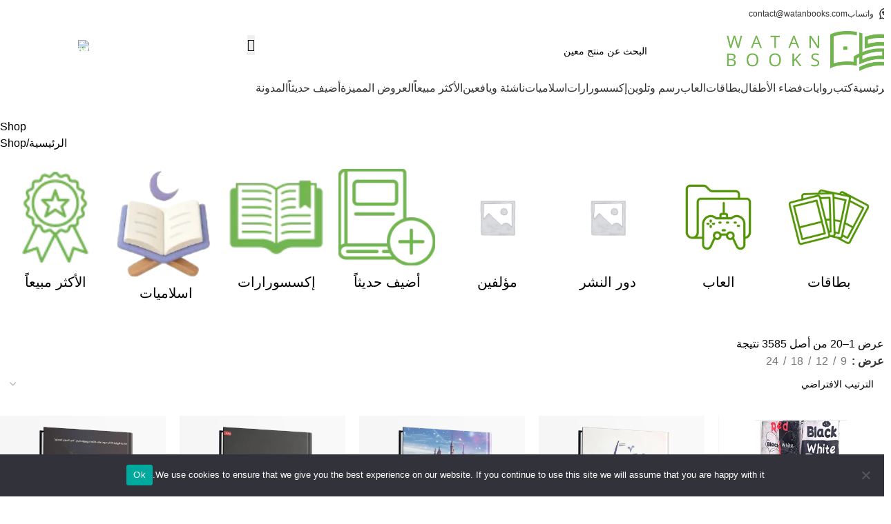

--- FILE ---
content_type: text/html; charset=UTF-8
request_url: https://watanbooks.com/shop/?filter_cat=4-6-%D8%B3%D9%86%D9%88%D8%A7%D8%AA
body_size: 71003
content:
<!DOCTYPE html>
<html dir="rtl" lang="ar">
<head>
	<meta charset="UTF-8">
	<link rel="profile" href="https://gmpg.org/xfn/11">
	<link rel="pingback" href="https://watanbooks.com/xmlrpc.php">

	<title>Shop &#8211; متجر وطن الكتب</title>
<meta name='robots' content='max-image-preview:large' />
	<style>img:is([sizes="auto" i], [sizes^="auto," i]) { contain-intrinsic-size: 3000px 1500px }</style>
	
<!-- Google Tag Manager for WordPress by gtm4wp.com -->
<script data-cfasync="false" data-pagespeed-no-defer>
	var gtm4wp_datalayer_name = "dataLayer";
	var dataLayer = dataLayer || [];

	const gtm4wp_scrollerscript_debugmode         = true;
	const gtm4wp_scrollerscript_callbacktime      = 100;
	const gtm4wp_scrollerscript_readerlocation    = 150;
	const gtm4wp_scrollerscript_contentelementid  = "content";
	const gtm4wp_scrollerscript_scannertime       = 60;
</script>
<!-- End Google Tag Manager for WordPress by gtm4wp.com --><script>window._wca = window._wca || [];</script>
<link rel='dns-prefetch' href='//www.googletagmanager.com' />
<link rel='dns-prefetch' href='//stats.wp.com' />
<link rel='dns-prefetch' href='//storage-pu.adscale.com' />
<link rel='dns-prefetch' href='//fonts.googleapis.com' />
<link href='https://fonts.gstatic.com' crossorigin rel='preconnect' />
<link rel='preconnect' href='//i0.wp.com' />
<link rel='preconnect' href='//c0.wp.com' />
<link rel="alternate" type="application/rss+xml" title="متجر وطن الكتب &laquo; الخلاصة" href="https://watanbooks.com/feed/" />
<link rel="alternate" type="application/rss+xml" title="متجر وطن الكتب &laquo; خلاصة التعليقات" href="https://watanbooks.com/comments/feed/" />
<link rel="alternate" type="application/rss+xml" title="خلاصة متجر وطن الكتب &laquo; المنتجات" href="https://watanbooks.com/shop/feed/" />
<link rel='stylesheet' id='dashicons-css' href='https://c0.wp.com/c/6.8.3/wp-includes/css/dashicons.min.css' type='text/css' media='all' />
<style id='dashicons-inline-css' type='text/css'>
[data-font="Dashicons"]:before {font-family: 'Dashicons' !important;content: attr(data-icon) !important;speak: none !important;font-weight: normal !important;font-variant: normal !important;text-transform: none !important;line-height: 1 !important;font-style: normal !important;-webkit-font-smoothing: antialiased !important;-moz-osx-font-smoothing: grayscale !important;}
</style>
<link rel='stylesheet' id='thickbox-css' href='https://c0.wp.com/c/6.8.3/wp-includes/js/thickbox/thickbox.css' type='text/css' media='all' />
<link rel='stylesheet' id='woodmart-style-css' href='https://watanbooks.com/wp-content/themes/woodmart/css/parts/base-rtl.min.css?ver=8.1.2' type='text/css' media='all' />
<link rel='stylesheet' id='wd-widget-price-filter-css' href='https://watanbooks.com/wp-content/themes/woodmart/css/parts/woo-widget-price-filter.min.css?ver=8.1.2' type='text/css' media='all' />
<link rel='stylesheet' id='wp-block-library-rtl-css' href='https://c0.wp.com/c/6.8.3/wp-includes/css/dist/block-library/style-rtl.min.css' type='text/css' media='all' />
<style id='global-styles-inline-css' type='text/css'>
:root{--wp--preset--aspect-ratio--square: 1;--wp--preset--aspect-ratio--4-3: 4/3;--wp--preset--aspect-ratio--3-4: 3/4;--wp--preset--aspect-ratio--3-2: 3/2;--wp--preset--aspect-ratio--2-3: 2/3;--wp--preset--aspect-ratio--16-9: 16/9;--wp--preset--aspect-ratio--9-16: 9/16;--wp--preset--color--black: #000000;--wp--preset--color--cyan-bluish-gray: #abb8c3;--wp--preset--color--white: #ffffff;--wp--preset--color--pale-pink: #f78da7;--wp--preset--color--vivid-red: #cf2e2e;--wp--preset--color--luminous-vivid-orange: #ff6900;--wp--preset--color--luminous-vivid-amber: #fcb900;--wp--preset--color--light-green-cyan: #7bdcb5;--wp--preset--color--vivid-green-cyan: #00d084;--wp--preset--color--pale-cyan-blue: #8ed1fc;--wp--preset--color--vivid-cyan-blue: #0693e3;--wp--preset--color--vivid-purple: #9b51e0;--wp--preset--gradient--vivid-cyan-blue-to-vivid-purple: linear-gradient(135deg,rgba(6,147,227,1) 0%,rgb(155,81,224) 100%);--wp--preset--gradient--light-green-cyan-to-vivid-green-cyan: linear-gradient(135deg,rgb(122,220,180) 0%,rgb(0,208,130) 100%);--wp--preset--gradient--luminous-vivid-amber-to-luminous-vivid-orange: linear-gradient(135deg,rgba(252,185,0,1) 0%,rgba(255,105,0,1) 100%);--wp--preset--gradient--luminous-vivid-orange-to-vivid-red: linear-gradient(135deg,rgba(255,105,0,1) 0%,rgb(207,46,46) 100%);--wp--preset--gradient--very-light-gray-to-cyan-bluish-gray: linear-gradient(135deg,rgb(238,238,238) 0%,rgb(169,184,195) 100%);--wp--preset--gradient--cool-to-warm-spectrum: linear-gradient(135deg,rgb(74,234,220) 0%,rgb(151,120,209) 20%,rgb(207,42,186) 40%,rgb(238,44,130) 60%,rgb(251,105,98) 80%,rgb(254,248,76) 100%);--wp--preset--gradient--blush-light-purple: linear-gradient(135deg,rgb(255,206,236) 0%,rgb(152,150,240) 100%);--wp--preset--gradient--blush-bordeaux: linear-gradient(135deg,rgb(254,205,165) 0%,rgb(254,45,45) 50%,rgb(107,0,62) 100%);--wp--preset--gradient--luminous-dusk: linear-gradient(135deg,rgb(255,203,112) 0%,rgb(199,81,192) 50%,rgb(65,88,208) 100%);--wp--preset--gradient--pale-ocean: linear-gradient(135deg,rgb(255,245,203) 0%,rgb(182,227,212) 50%,rgb(51,167,181) 100%);--wp--preset--gradient--electric-grass: linear-gradient(135deg,rgb(202,248,128) 0%,rgb(113,206,126) 100%);--wp--preset--gradient--midnight: linear-gradient(135deg,rgb(2,3,129) 0%,rgb(40,116,252) 100%);--wp--preset--font-size--small: 13px;--wp--preset--font-size--medium: 20px;--wp--preset--font-size--large: 36px;--wp--preset--font-size--x-large: 42px;--wp--preset--spacing--20: 0.44rem;--wp--preset--spacing--30: 0.67rem;--wp--preset--spacing--40: 1rem;--wp--preset--spacing--50: 1.5rem;--wp--preset--spacing--60: 2.25rem;--wp--preset--spacing--70: 3.38rem;--wp--preset--spacing--80: 5.06rem;--wp--preset--shadow--natural: 6px 6px 9px rgba(0, 0, 0, 0.2);--wp--preset--shadow--deep: 12px 12px 50px rgba(0, 0, 0, 0.4);--wp--preset--shadow--sharp: 6px 6px 0px rgba(0, 0, 0, 0.2);--wp--preset--shadow--outlined: 6px 6px 0px -3px rgba(255, 255, 255, 1), 6px 6px rgba(0, 0, 0, 1);--wp--preset--shadow--crisp: 6px 6px 0px rgba(0, 0, 0, 1);}:where(body) { margin: 0; }.wp-site-blocks > .alignleft { float: left; margin-right: 2em; }.wp-site-blocks > .alignright { float: right; margin-left: 2em; }.wp-site-blocks > .aligncenter { justify-content: center; margin-left: auto; margin-right: auto; }:where(.is-layout-flex){gap: 0.5em;}:where(.is-layout-grid){gap: 0.5em;}.is-layout-flow > .alignleft{float: left;margin-inline-start: 0;margin-inline-end: 2em;}.is-layout-flow > .alignright{float: right;margin-inline-start: 2em;margin-inline-end: 0;}.is-layout-flow > .aligncenter{margin-left: auto !important;margin-right: auto !important;}.is-layout-constrained > .alignleft{float: left;margin-inline-start: 0;margin-inline-end: 2em;}.is-layout-constrained > .alignright{float: right;margin-inline-start: 2em;margin-inline-end: 0;}.is-layout-constrained > .aligncenter{margin-left: auto !important;margin-right: auto !important;}.is-layout-constrained > :where(:not(.alignleft):not(.alignright):not(.alignfull)){margin-left: auto !important;margin-right: auto !important;}body .is-layout-flex{display: flex;}.is-layout-flex{flex-wrap: wrap;align-items: center;}.is-layout-flex > :is(*, div){margin: 0;}body .is-layout-grid{display: grid;}.is-layout-grid > :is(*, div){margin: 0;}body{padding-top: 0px;padding-right: 0px;padding-bottom: 0px;padding-left: 0px;}a:where(:not(.wp-element-button)){text-decoration: none;}:root :where(.wp-element-button, .wp-block-button__link){background-color: #32373c;border-width: 0;color: #fff;font-family: inherit;font-size: inherit;line-height: inherit;padding: calc(0.667em + 2px) calc(1.333em + 2px);text-decoration: none;}.has-black-color{color: var(--wp--preset--color--black) !important;}.has-cyan-bluish-gray-color{color: var(--wp--preset--color--cyan-bluish-gray) !important;}.has-white-color{color: var(--wp--preset--color--white) !important;}.has-pale-pink-color{color: var(--wp--preset--color--pale-pink) !important;}.has-vivid-red-color{color: var(--wp--preset--color--vivid-red) !important;}.has-luminous-vivid-orange-color{color: var(--wp--preset--color--luminous-vivid-orange) !important;}.has-luminous-vivid-amber-color{color: var(--wp--preset--color--luminous-vivid-amber) !important;}.has-light-green-cyan-color{color: var(--wp--preset--color--light-green-cyan) !important;}.has-vivid-green-cyan-color{color: var(--wp--preset--color--vivid-green-cyan) !important;}.has-pale-cyan-blue-color{color: var(--wp--preset--color--pale-cyan-blue) !important;}.has-vivid-cyan-blue-color{color: var(--wp--preset--color--vivid-cyan-blue) !important;}.has-vivid-purple-color{color: var(--wp--preset--color--vivid-purple) !important;}.has-black-background-color{background-color: var(--wp--preset--color--black) !important;}.has-cyan-bluish-gray-background-color{background-color: var(--wp--preset--color--cyan-bluish-gray) !important;}.has-white-background-color{background-color: var(--wp--preset--color--white) !important;}.has-pale-pink-background-color{background-color: var(--wp--preset--color--pale-pink) !important;}.has-vivid-red-background-color{background-color: var(--wp--preset--color--vivid-red) !important;}.has-luminous-vivid-orange-background-color{background-color: var(--wp--preset--color--luminous-vivid-orange) !important;}.has-luminous-vivid-amber-background-color{background-color: var(--wp--preset--color--luminous-vivid-amber) !important;}.has-light-green-cyan-background-color{background-color: var(--wp--preset--color--light-green-cyan) !important;}.has-vivid-green-cyan-background-color{background-color: var(--wp--preset--color--vivid-green-cyan) !important;}.has-pale-cyan-blue-background-color{background-color: var(--wp--preset--color--pale-cyan-blue) !important;}.has-vivid-cyan-blue-background-color{background-color: var(--wp--preset--color--vivid-cyan-blue) !important;}.has-vivid-purple-background-color{background-color: var(--wp--preset--color--vivid-purple) !important;}.has-black-border-color{border-color: var(--wp--preset--color--black) !important;}.has-cyan-bluish-gray-border-color{border-color: var(--wp--preset--color--cyan-bluish-gray) !important;}.has-white-border-color{border-color: var(--wp--preset--color--white) !important;}.has-pale-pink-border-color{border-color: var(--wp--preset--color--pale-pink) !important;}.has-vivid-red-border-color{border-color: var(--wp--preset--color--vivid-red) !important;}.has-luminous-vivid-orange-border-color{border-color: var(--wp--preset--color--luminous-vivid-orange) !important;}.has-luminous-vivid-amber-border-color{border-color: var(--wp--preset--color--luminous-vivid-amber) !important;}.has-light-green-cyan-border-color{border-color: var(--wp--preset--color--light-green-cyan) !important;}.has-vivid-green-cyan-border-color{border-color: var(--wp--preset--color--vivid-green-cyan) !important;}.has-pale-cyan-blue-border-color{border-color: var(--wp--preset--color--pale-cyan-blue) !important;}.has-vivid-cyan-blue-border-color{border-color: var(--wp--preset--color--vivid-cyan-blue) !important;}.has-vivid-purple-border-color{border-color: var(--wp--preset--color--vivid-purple) !important;}.has-vivid-cyan-blue-to-vivid-purple-gradient-background{background: var(--wp--preset--gradient--vivid-cyan-blue-to-vivid-purple) !important;}.has-light-green-cyan-to-vivid-green-cyan-gradient-background{background: var(--wp--preset--gradient--light-green-cyan-to-vivid-green-cyan) !important;}.has-luminous-vivid-amber-to-luminous-vivid-orange-gradient-background{background: var(--wp--preset--gradient--luminous-vivid-amber-to-luminous-vivid-orange) !important;}.has-luminous-vivid-orange-to-vivid-red-gradient-background{background: var(--wp--preset--gradient--luminous-vivid-orange-to-vivid-red) !important;}.has-very-light-gray-to-cyan-bluish-gray-gradient-background{background: var(--wp--preset--gradient--very-light-gray-to-cyan-bluish-gray) !important;}.has-cool-to-warm-spectrum-gradient-background{background: var(--wp--preset--gradient--cool-to-warm-spectrum) !important;}.has-blush-light-purple-gradient-background{background: var(--wp--preset--gradient--blush-light-purple) !important;}.has-blush-bordeaux-gradient-background{background: var(--wp--preset--gradient--blush-bordeaux) !important;}.has-luminous-dusk-gradient-background{background: var(--wp--preset--gradient--luminous-dusk) !important;}.has-pale-ocean-gradient-background{background: var(--wp--preset--gradient--pale-ocean) !important;}.has-electric-grass-gradient-background{background: var(--wp--preset--gradient--electric-grass) !important;}.has-midnight-gradient-background{background: var(--wp--preset--gradient--midnight) !important;}.has-small-font-size{font-size: var(--wp--preset--font-size--small) !important;}.has-medium-font-size{font-size: var(--wp--preset--font-size--medium) !important;}.has-large-font-size{font-size: var(--wp--preset--font-size--large) !important;}.has-x-large-font-size{font-size: var(--wp--preset--font-size--x-large) !important;}
:where(.wp-block-post-template.is-layout-flex){gap: 1.25em;}:where(.wp-block-post-template.is-layout-grid){gap: 1.25em;}
:where(.wp-block-columns.is-layout-flex){gap: 2em;}:where(.wp-block-columns.is-layout-grid){gap: 2em;}
:root :where(.wp-block-pullquote){font-size: 1.5em;line-height: 1.6;}
</style>
<link rel='stylesheet' id='acoplw-style-css' href='https://watanbooks.com/wp-content/plugins/aco-product-labels-for-woocommerce/includes/../assets/css/frontend.css?ver=1.5.12' type='text/css' media='all' />
<link rel='stylesheet' id='cookie-notice-front-css' href='https://watanbooks.com/wp-content/plugins/cookie-notice/css/front.min.css?ver=2.5.7' type='text/css' media='all' />
<style id='woocommerce-inline-inline-css' type='text/css'>
.woocommerce form .form-row .required { visibility: visible; }
</style>
<link rel='stylesheet' id='cfvsw_swatches_product-css' href='https://watanbooks.com/wp-content/plugins/variation-swatches-woo/assets/css/swatches.css?ver=1.0.13' type='text/css' media='all' />
<style id='cfvsw_swatches_product-inline-css' type='text/css'>
.cfvsw-tooltip{background:#000000;color:#ffffff;} .cfvsw-tooltip:before{background:#000000;}:root {--cfvsw-swatches-font-size: 12px;--cfvsw-swatches-border-color: #000000;--cfvsw-swatches-border-color-hover: #00000080;--cfvsw-swatches-border-width: 1px;--cfvsw-swatches-tooltip-font-size: 12px;}
</style>
<link rel='stylesheet' id='woo-variation-swatches-css' href='https://watanbooks.com/wp-content/plugins/woo-variation-swatches/assets/css/frontend.min.css?ver=1748276637' type='text/css' media='all' />
<style id='woo-variation-swatches-inline-css' type='text/css'>
:root {
--wvs-tick:url("data:image/svg+xml;utf8,%3Csvg filter='drop-shadow(0px 0px 2px rgb(0 0 0 / .8))' xmlns='http://www.w3.org/2000/svg'  viewBox='0 0 30 30'%3E%3Cpath fill='none' stroke='%23ffffff' stroke-linecap='round' stroke-linejoin='round' stroke-width='4' d='M4 16L11 23 27 7'/%3E%3C/svg%3E");

--wvs-cross:url("data:image/svg+xml;utf8,%3Csvg filter='drop-shadow(0px 0px 5px rgb(255 255 255 / .6))' xmlns='http://www.w3.org/2000/svg' width='72px' height='72px' viewBox='0 0 24 24'%3E%3Cpath fill='none' stroke='%23ff0000' stroke-linecap='round' stroke-width='0.6' d='M5 5L19 19M19 5L5 19'/%3E%3C/svg%3E");
--wvs-single-product-item-width:30px;
--wvs-single-product-item-height:30px;
--wvs-single-product-item-font-size:16px}
</style>
<link rel='stylesheet' id='elementor-frontend-css' href='https://watanbooks.com/wp-content/plugins/elementor/assets/css/frontend-rtl.min.css?ver=3.30.3' type='text/css' media='all' />
<link rel='stylesheet' id='elementor-post-60291-css' href='https://watanbooks.com/wp-content/uploads/elementor/css/post-60291.css?ver=1762371759' type='text/css' media='all' />
<link rel='stylesheet' id='elementor-pro-css' href='https://watanbooks.com/wp-content/plugins/elementor-pro/assets/css/frontend-rtl.min.css?ver=3.16.1' type='text/css' media='all' />
<link rel='stylesheet' id='pmw-public-elementor-fix-css' href='https://watanbooks.com/wp-content/plugins/woocommerce-google-adwords-conversion-tracking-tag/css/public/elementor-fix.css?ver=1.49.1' type='text/css' media='all' />
<link rel='stylesheet' id='sib-front-css-css' href='https://watanbooks.com/wp-content/plugins/mailin/css/mailin-front.css?ver=6.8.3' type='text/css' media='all' />
<link rel='stylesheet' id='wd-helpers-wpb-elem-css' href='https://watanbooks.com/wp-content/themes/woodmart/css/parts/helpers-wpb-elem.min.css?ver=8.1.2' type='text/css' media='all' />
<link rel='stylesheet' id='wd-elementor-base-css' href='https://watanbooks.com/wp-content/themes/woodmart/css/parts/int-elem-base-rtl.min.css?ver=8.1.2' type='text/css' media='all' />
<link rel='stylesheet' id='wd-elementor-pro-base-css' href='https://watanbooks.com/wp-content/themes/woodmart/css/parts/int-elementor-pro-rtl.min.css?ver=8.1.2' type='text/css' media='all' />
<link rel='stylesheet' id='wd-woocommerce-base-css' href='https://watanbooks.com/wp-content/themes/woodmart/css/parts/woocommerce-base-rtl.min.css?ver=8.1.2' type='text/css' media='all' />
<link rel='stylesheet' id='wd-mod-star-rating-css' href='https://watanbooks.com/wp-content/themes/woodmart/css/parts/mod-star-rating.min.css?ver=8.1.2' type='text/css' media='all' />
<link rel='stylesheet' id='wd-woocommerce-block-notices-css' href='https://watanbooks.com/wp-content/themes/woodmart/css/parts/woo-mod-block-notices-rtl.min.css?ver=8.1.2' type='text/css' media='all' />
<link rel='stylesheet' id='wd-woo-opt-free-progress-bar-css' href='https://watanbooks.com/wp-content/themes/woodmart/css/parts/woo-opt-free-progress-bar.min.css?ver=8.1.2' type='text/css' media='all' />
<link rel='stylesheet' id='wd-woo-mod-progress-bar-css' href='https://watanbooks.com/wp-content/themes/woodmart/css/parts/woo-mod-progress-bar.min.css?ver=8.1.2' type='text/css' media='all' />
<link rel='stylesheet' id='wd-widget-active-filters-css' href='https://watanbooks.com/wp-content/themes/woodmart/css/parts/woo-widget-active-filters.min.css?ver=8.1.2' type='text/css' media='all' />
<link rel='stylesheet' id='wd-widget-collapse-css' href='https://watanbooks.com/wp-content/themes/woodmart/css/parts/opt-widget-collapse.min.css?ver=8.1.2' type='text/css' media='all' />
<link rel='stylesheet' id='wd-woo-shop-builder-css' href='https://watanbooks.com/wp-content/themes/woodmart/css/parts/woo-shop-builder.min.css?ver=8.1.2' type='text/css' media='all' />
<link rel='stylesheet' id='wd-wp-blocks-css' href='https://watanbooks.com/wp-content/themes/woodmart/css/parts/wp-blocks.min.css?ver=8.1.2' type='text/css' media='all' />
<link rel='stylesheet' id='wd-header-base-css' href='https://watanbooks.com/wp-content/themes/woodmart/css/parts/header-base-rtl.min.css?ver=8.1.2' type='text/css' media='all' />
<link rel='stylesheet' id='wd-mod-tools-css' href='https://watanbooks.com/wp-content/themes/woodmart/css/parts/mod-tools.min.css?ver=8.1.2' type='text/css' media='all' />
<link rel='stylesheet' id='wd-header-search-css' href='https://watanbooks.com/wp-content/themes/woodmart/css/parts/header-el-search-rtl.min.css?ver=8.1.2' type='text/css' media='all' />
<link rel='stylesheet' id='wd-header-search-form-css' href='https://watanbooks.com/wp-content/themes/woodmart/css/parts/header-el-search-form-rtl.min.css?ver=8.1.2' type='text/css' media='all' />
<link rel='stylesheet' id='wd-wd-search-results-css' href='https://watanbooks.com/wp-content/themes/woodmart/css/parts/wd-search-results-rtl.min.css?ver=8.1.2' type='text/css' media='all' />
<link rel='stylesheet' id='wd-wd-search-form-css' href='https://watanbooks.com/wp-content/themes/woodmart/css/parts/wd-search-form.min.css?ver=8.1.2' type='text/css' media='all' />
<link rel='stylesheet' id='wd-header-elements-base-css' href='https://watanbooks.com/wp-content/themes/woodmart/css/parts/header-el-base-rtl.min.css?ver=8.1.2' type='text/css' media='all' />
<link rel='stylesheet' id='wd-info-box-css' href='https://watanbooks.com/wp-content/themes/woodmart/css/parts/el-info-box-rtl.min.css?ver=8.1.2' type='text/css' media='all' />
<link rel='stylesheet' id='wd-header-cart-design-3-css' href='https://watanbooks.com/wp-content/themes/woodmart/css/parts/header-el-cart-design-3-rtl.min.css?ver=8.1.2' type='text/css' media='all' />
<link rel='stylesheet' id='wd-header-cart-side-css' href='https://watanbooks.com/wp-content/themes/woodmart/css/parts/header-el-cart-side.min.css?ver=8.1.2' type='text/css' media='all' />
<link rel='stylesheet' id='wd-header-cart-css' href='https://watanbooks.com/wp-content/themes/woodmart/css/parts/header-el-cart-rtl.min.css?ver=8.1.2' type='text/css' media='all' />
<link rel='stylesheet' id='wd-widget-shopping-cart-css' href='https://watanbooks.com/wp-content/themes/woodmart/css/parts/woo-widget-shopping-cart.min.css?ver=8.1.2' type='text/css' media='all' />
<link rel='stylesheet' id='wd-widget-product-list-css' href='https://watanbooks.com/wp-content/themes/woodmart/css/parts/woo-widget-product-list.min.css?ver=8.1.2' type='text/css' media='all' />
<link rel='stylesheet' id='wd-header-mobile-nav-drilldown-css' href='https://watanbooks.com/wp-content/themes/woodmart/css/parts/header-el-mobile-nav-drilldown-rtl.min.css?ver=8.1.2' type='text/css' media='all' />
<link rel='stylesheet' id='wd-header-mobile-nav-drilldown-slide-css' href='https://watanbooks.com/wp-content/themes/woodmart/css/parts/header-el-mobile-nav-drilldown-slide-rtl.min.css?ver=8.1.2' type='text/css' media='all' />
<link rel='stylesheet' id='wd-woo-mod-login-form-css' href='https://watanbooks.com/wp-content/themes/woodmart/css/parts/woo-mod-login-form.min.css?ver=8.1.2' type='text/css' media='all' />
<link rel='stylesheet' id='wd-header-my-account-css' href='https://watanbooks.com/wp-content/themes/woodmart/css/parts/header-el-my-account-rtl.min.css?ver=8.1.2' type='text/css' media='all' />
<link rel='stylesheet' id='wd-woo-el-breadcrumbs-builder-css' href='https://watanbooks.com/wp-content/themes/woodmart/css/parts/woo-el-breadcrumbs-builder-rtl.min.css?ver=8.1.2' type='text/css' media='all' />
<link rel='stylesheet' id='wd-woo-categories-loop-css' href='https://watanbooks.com/wp-content/themes/woodmart/css/parts/woo-categories-loop.min.css?ver=8.1.2' type='text/css' media='all' />
<link rel='stylesheet' id='wd-categories-loop-css' href='https://watanbooks.com/wp-content/themes/woodmart/css/parts/woo-categories-loop-old.min.css?ver=8.1.2' type='text/css' media='all' />
<link rel='stylesheet' id='wd-swiper-css' href='https://watanbooks.com/wp-content/themes/woodmart/css/parts/lib-swiper-rtl.min.css?ver=8.1.2' type='text/css' media='all' />
<link rel='stylesheet' id='wd-swiper-arrows-css' href='https://watanbooks.com/wp-content/themes/woodmart/css/parts/lib-swiper-arrows-rtl.min.css?ver=8.1.2' type='text/css' media='all' />
<link rel='stylesheet' id='wd-widget-wd-layered-nav-css' href='https://watanbooks.com/wp-content/themes/woodmart/css/parts/woo-widget-wd-layered-nav.min.css?ver=8.1.2' type='text/css' media='all' />
<link rel='stylesheet' id='wd-woo-mod-swatches-base-css' href='https://watanbooks.com/wp-content/themes/woodmart/css/parts/woo-mod-swatches-base.min.css?ver=8.1.2' type='text/css' media='all' />
<link rel='stylesheet' id='wd-woo-mod-swatches-filter-css' href='https://watanbooks.com/wp-content/themes/woodmart/css/parts/woo-mod-swatches-filter.min.css?ver=8.1.2' type='text/css' media='all' />
<link rel='stylesheet' id='wd-el-off-canvas-column-btn-css' href='https://watanbooks.com/wp-content/themes/woodmart/css/parts/el-off-canvas-column-btn.min.css?ver=8.1.2' type='text/css' media='all' />
<link rel='stylesheet' id='wd-off-canvas-sidebar-css' href='https://watanbooks.com/wp-content/themes/woodmart/css/parts/opt-off-canvas-sidebar.min.css?ver=8.1.2' type='text/css' media='all' />
<link rel='stylesheet' id='wd-woo-shop-el-products-per-page-css' href='https://watanbooks.com/wp-content/themes/woodmart/css/parts/woo-shop-el-products-per-page.min.css?ver=8.1.2' type='text/css' media='all' />
<link rel='stylesheet' id='wd-woo-shop-el-products-view-css' href='https://watanbooks.com/wp-content/themes/woodmart/css/parts/woo-shop-el-products-view.min.css?ver=8.1.2' type='text/css' media='all' />
<link rel='stylesheet' id='wd-woo-shop-el-order-by-css' href='https://watanbooks.com/wp-content/themes/woodmart/css/parts/woo-shop-el-order-by-rtl.min.css?ver=8.1.2' type='text/css' media='all' />
<link rel='stylesheet' id='wd-woo-shop-el-active-filters-css' href='https://watanbooks.com/wp-content/themes/woodmart/css/parts/woo-shop-el-active-filters.min.css?ver=8.1.2' type='text/css' media='all' />
<link rel='stylesheet' id='wd-sticky-loader-css' href='https://watanbooks.com/wp-content/themes/woodmart/css/parts/mod-sticky-loader.min.css?ver=8.1.2' type='text/css' media='all' />
<link rel='stylesheet' id='wd-woo-opt-title-limit-css' href='https://watanbooks.com/wp-content/themes/woodmart/css/parts/woo-opt-title-limit.min.css?ver=8.1.2' type='text/css' media='all' />
<link rel='stylesheet' id='wd-product-loop-css' href='https://watanbooks.com/wp-content/themes/woodmart/css/parts/woo-product-loop-rtl.min.css?ver=8.1.2' type='text/css' media='all' />
<link rel='stylesheet' id='wd-product-loop-quick-css' href='https://watanbooks.com/wp-content/themes/woodmart/css/parts/woo-product-loop-quick.min.css?ver=8.1.2' type='text/css' media='all' />
<link rel='stylesheet' id='wd-woo-mod-add-btn-replace-css' href='https://watanbooks.com/wp-content/themes/woodmart/css/parts/woo-mod-add-btn-replace.min.css?ver=8.1.2' type='text/css' media='all' />
<link rel='stylesheet' id='wd-woo-opt-stretch-cont-css' href='https://watanbooks.com/wp-content/themes/woodmart/css/parts/woo-opt-stretch-cont.min.css?ver=8.1.2' type='text/css' media='all' />
<link rel='stylesheet' id='wd-woo-opt-products-bg-css' href='https://watanbooks.com/wp-content/themes/woodmart/css/parts/woo-opt-products-bg.min.css?ver=8.1.2' type='text/css' media='all' />
<link rel='stylesheet' id='wd-woo-mod-product-labels-css' href='https://watanbooks.com/wp-content/themes/woodmart/css/parts/woo-mod-product-labels.min.css?ver=8.1.2' type='text/css' media='all' />
<link rel='stylesheet' id='wd-mfp-popup-css' href='https://watanbooks.com/wp-content/themes/woodmart/css/parts/lib-magnific-popup-rtl.min.css?ver=8.1.2' type='text/css' media='all' />
<link rel='stylesheet' id='wd-scroll-top-css' href='https://watanbooks.com/wp-content/themes/woodmart/css/parts/opt-scrolltotop-rtl.min.css?ver=8.1.2' type='text/css' media='all' />
<link rel='stylesheet' id='wd-header-my-account-sidebar-css' href='https://watanbooks.com/wp-content/themes/woodmart/css/parts/header-el-my-account-sidebar.min.css?ver=8.1.2' type='text/css' media='all' />
<link rel='stylesheet' id='wd-bottom-toolbar-css' href='https://watanbooks.com/wp-content/themes/woodmart/css/parts/opt-bottom-toolbar-rtl.min.css?ver=8.1.2' type='text/css' media='all' />
<link rel='stylesheet' id='xts-style-header_695440-css' href='https://watanbooks.com/wp-content/uploads/2025/06/xts-header_695440-1751147076.css?ver=8.1.2' type='text/css' media='all' />
<link rel='stylesheet' id='xts-style-theme_settings_default-css' href='https://watanbooks.com/wp-content/uploads/2025/08/xts-theme_settings_default-1756672129.css?ver=8.1.2' type='text/css' media='all' />
<link rel='stylesheet' id='xts-google-fonts-css' href='https://fonts.googleapis.com/css?family=Changa%3A400%2C600%7CUrbanist%3A400%2C600%2C700%7CAlbert+Sans%3A400%2C600&#038;ver=8.1.2' type='text/css' media='all' />
<link rel='stylesheet' id='elementor-gf-local-roboto-css' href='https://watanbooks.com/wp-content/uploads/elementor/google-fonts/css/roboto.css?ver=1748204920' type='text/css' media='all' />
<link rel='stylesheet' id='elementor-gf-local-robotoslab-css' href='https://watanbooks.com/wp-content/uploads/elementor/google-fonts/css/robotoslab.css?ver=1748204923' type='text/css' media='all' />
<script type="text/template" id="tmpl-variation-template">
	<div class="woocommerce-variation-description">{{{ data.variation.variation_description }}}</div>
	<div class="woocommerce-variation-price">{{{ data.variation.price_html }}}</div>
	<div class="woocommerce-variation-availability">{{{ data.variation.availability_html }}}</div>
</script>
<script type="text/template" id="tmpl-unavailable-variation-template">
	<p role="alert">عفوًا، هذا المنتج غير متوفر. يرجى اختيار مجموعة أخرى.</p>
</script>
<script type="text/javascript" id="woocommerce-google-analytics-integration-gtag-js-after">
/* <![CDATA[ */
/* Google Analytics for WooCommerce (gtag.js) */
					window.dataLayer = window.dataLayer || [];
					function gtag(){dataLayer.push(arguments);}
					// Set up default consent state.
					for ( const mode of [{"analytics_storage":"denied","ad_storage":"denied","ad_user_data":"denied","ad_personalization":"denied","region":["AT","BE","BG","HR","CY","CZ","DK","EE","FI","FR","DE","GR","HU","IS","IE","IT","LV","LI","LT","LU","MT","NL","NO","PL","PT","RO","SK","SI","ES","SE","GB","CH"]}] || [] ) {
						gtag( "consent", "default", { "wait_for_update": 500, ...mode } );
					}
					gtag("js", new Date());
					gtag("set", "developer_id.dOGY3NW", true);
					gtag("config", "G-LXTGERXV3B", {"track_404":true,"allow_google_signals":true,"logged_in":false,"linker":{"domains":[],"allow_incoming":true},"custom_map":{"dimension1":"logged_in"}});
/* ]]> */
</script>
<script type="text/javascript" src="https://c0.wp.com/c/6.8.3/wp-includes/js/jquery/jquery.min.js" id="jquery-core-js"></script>
<script type="text/javascript" src="https://c0.wp.com/c/6.8.3/wp-includes/js/jquery/jquery-migrate.min.js" id="jquery-migrate-js"></script>
<script type="text/javascript" src="https://c0.wp.com/c/6.8.3/wp-includes/js/dist/hooks.min.js" id="wp-hooks-js"></script>
<script type="text/javascript" id="acoplw-script-js-extra">
/* <![CDATA[ */
var acoplw_frontend_object = {"classname":"","enablejquery":"0"};
/* ]]> */
</script>
<script type="text/javascript" src="https://watanbooks.com/wp-content/plugins/aco-product-labels-for-woocommerce/includes/../assets/js/frontend.js?ver=1.5.12" id="acoplw-script-js"></script>
<script type="text/javascript" id="cookie-notice-front-js-before">
/* <![CDATA[ */
var cnArgs = {"ajaxUrl":"https:\/\/watanbooks.com\/wp-admin\/admin-ajax.php","nonce":"6b98aad1b4","hideEffect":"fade","position":"bottom","onScroll":false,"onScrollOffset":100,"onClick":false,"cookieName":"cookie_notice_accepted","cookieTime":2592000,"cookieTimeRejected":2592000,"globalCookie":false,"redirection":false,"cache":true,"revokeCookies":false,"revokeCookiesOpt":"automatic"};
/* ]]> */
</script>
<script type="text/javascript" src="https://watanbooks.com/wp-content/plugins/cookie-notice/js/front.min.js?ver=2.5.7" id="cookie-notice-front-js"></script>
<script type="text/javascript" src="https://c0.wp.com/p/woocommerce/10.2.2/assets/js/jquery-blockui/jquery.blockUI.min.js" id="jquery-blockui-js" data-wp-strategy="defer"></script>
<script type="text/javascript" id="wc-add-to-cart-js-extra">
/* <![CDATA[ */
var wc_add_to_cart_params = {"ajax_url":"\/wp-admin\/admin-ajax.php","wc_ajax_url":"\/?wc-ajax=%%endpoint%%","i18n_view_cart":"\u0639\u0631\u0636 \u0627\u0644\u0633\u0644\u0629","cart_url":"https:\/\/watanbooks.com\/cart\/","is_cart":"","cart_redirect_after_add":"yes"};
/* ]]> */
</script>
<script type="text/javascript" src="https://c0.wp.com/p/woocommerce/10.2.2/assets/js/frontend/add-to-cart.min.js" id="wc-add-to-cart-js" defer="defer" data-wp-strategy="defer"></script>
<script type="text/javascript" src="https://c0.wp.com/p/woocommerce/10.2.2/assets/js/js-cookie/js.cookie.min.js" id="js-cookie-js" defer="defer" data-wp-strategy="defer"></script>
<script type="text/javascript" id="woocommerce-js-extra">
/* <![CDATA[ */
var woocommerce_params = {"ajax_url":"\/wp-admin\/admin-ajax.php","wc_ajax_url":"\/?wc-ajax=%%endpoint%%","i18n_password_show":"\u0639\u0631\u0636 \u0643\u0644\u0645\u0629 \u0627\u0644\u0645\u0631\u0648\u0631","i18n_password_hide":"\u0625\u062e\u0641\u0627\u0621 \u0643\u0644\u0645\u0629 \u0627\u0644\u0645\u0631\u0648\u0631"};
/* ]]> */
</script>
<script type="text/javascript" src="https://c0.wp.com/p/woocommerce/10.2.2/assets/js/frontend/woocommerce.min.js" id="woocommerce-js" defer="defer" data-wp-strategy="defer"></script>
<script type="text/javascript" src="https://watanbooks.com/wp-content/plugins/duracelltomi-google-tag-manager/dist/js/analytics-talk-content-tracking.js?ver=1.20.2" id="gtm4wp-scroll-tracking-js"></script>
<script type="text/javascript" src="https://c0.wp.com/c/6.8.3/wp-includes/js/underscore.min.js" id="underscore-js"></script>
<script type="text/javascript" id="wp-util-js-extra">
/* <![CDATA[ */
var _wpUtilSettings = {"ajax":{"url":"\/wp-admin\/admin-ajax.php"}};
/* ]]> */
</script>
<script type="text/javascript" src="https://c0.wp.com/c/6.8.3/wp-includes/js/wp-util.min.js" id="wp-util-js"></script>
<script type="text/javascript" src="https://stats.wp.com/s-202545.js" id="woocommerce-analytics-js" defer="defer" data-wp-strategy="defer"></script>
<script type="text/javascript" id="wpm-js-extra">
/* <![CDATA[ */
var wpm = {"ajax_url":"https:\/\/watanbooks.com\/wp-admin\/admin-ajax.php","root":"https:\/\/watanbooks.com\/wp-json\/","nonce_wp_rest":"428f5dd5ed","nonce_ajax":"59fae34b2e"};
/* ]]> */
</script>
<script type="text/javascript" src="https://watanbooks.com/wp-content/plugins/woocommerce-google-adwords-conversion-tracking-tag/js/public/wpm-public.p1.min.js?ver=1.49.1" id="wpm-js"></script>
<script type="text/javascript" src="https://watanbooks.com/wp-content/themes/woodmart/js/scripts/global/scrollBar.min.js?ver=8.1.2" id="wd-scrollbar-js"></script>
<script type="text/javascript" id="sib-front-js-js-extra">
/* <![CDATA[ */
var sibErrMsg = {"invalidMail":"Please fill out valid email address","requiredField":"Please fill out required fields","invalidDateFormat":"Please fill out valid date format","invalidSMSFormat":"Please fill out valid phone number"};
var ajax_sib_front_object = {"ajax_url":"https:\/\/watanbooks.com\/wp-admin\/admin-ajax.php","ajax_nonce":"0881882610","flag_url":"https:\/\/watanbooks.com\/wp-content\/plugins\/mailin\/img\/flags\/"};
/* ]]> */
</script>
<script type="text/javascript" src="https://watanbooks.com/wp-content/plugins/mailin/js/mailin-front.js?ver=1761498640" id="sib-front-js-js"></script>
<link rel="https://api.w.org/" href="https://watanbooks.com/wp-json/" /><link rel="EditURI" type="application/rsd+xml" title="RSD" href="https://watanbooks.com/xmlrpc.php?rsd" />
<meta name="generator" content="WordPress 6.8.3" />
<meta name="generator" content="WooCommerce 10.2.2" />
		<style type="text/css">
			.bit_order_instruction p {
				margin-bottom: 10px;
				border-bottom: 1px solid #ececec;
				padding-bottom: 10px;
			}
			.payment_method_bit_offline_gateway label img {
				width: 50px;
			}
		</style>		
		<style>img#wpstats{display:none}</style>
		
<!-- Google Tag Manager for WordPress by gtm4wp.com -->
<!-- GTM Container placement set to automatic -->
<script data-cfasync="false" data-pagespeed-no-defer type="text/javascript">
	var dataLayer_content = {"pagePostType":"product"};
	dataLayer.push( dataLayer_content );
</script>
<script data-cfasync="false">
(function(w,d,s,l,i){w[l]=w[l]||[];w[l].push({'gtm.start':
new Date().getTime(),event:'gtm.js'});var f=d.getElementsByTagName(s)[0],
j=d.createElement(s),dl=l!='dataLayer'?'&l='+l:'';j.async=true;j.src=
'//www.googletagmanager.com/gtm.js?id='+i+dl;f.parentNode.insertBefore(j,f);
})(window,document,'script','dataLayer','GTM-P6DSRL5D');
</script>
<!-- End Google Tag Manager for WordPress by gtm4wp.com --><!-- Google site verification - Google for WooCommerce -->
<meta name="google-site-verification" content="P79C7LW1cc8dBa9s8jSDbr0hnJsdEwvCWvZAlD01dmM" />
<meta name="theme-color" content="rgb(13,6,37)">					<meta name="viewport" content="width=device-width, initial-scale=1.0, maximum-scale=1.0, user-scalable=no">
										<noscript><style>.woocommerce-product-gallery{ opacity: 1 !important; }</style></noscript>
	<meta name="generator" content="Elementor 3.30.3; features: e_font_icon_svg, additional_custom_breakpoints, e_element_cache; settings: css_print_method-external, google_font-enabled, font_display-swap">

<!-- START Pixel Manager for WooCommerce -->

		<script>

			window.wpmDataLayer = window.wpmDataLayer || {};
			window.wpmDataLayer = Object.assign(window.wpmDataLayer, {"cart":{},"cart_item_keys":{},"version":{"number":"1.49.1","pro":false,"eligible_for_updates":false,"distro":"fms","beta":false,"show":true},"pixels":{"google":{"linker":{"settings":null},"user_id":false,"ads":{"conversion_ids":{"AW-817294945":"CdF5CJ_qv_0YEOHc24UD"},"dynamic_remarketing":{"status":true,"id_type":"post_id","send_events_with_parent_ids":true},"google_business_vertical":"retail","phone_conversion_number":"","phone_conversion_label":""},"analytics":{"ga4":{"measurement_id":"G-LXTGERXV3B","parameters":{},"mp_active":false,"debug_mode":false,"page_load_time_tracking":false},"id_type":"post_id"},"tag_id":"AW-817294945","tag_gateway":{"measurement_path":""},"tcf_support":false,"consent_mode":{"is_active":false,"wait_for_update":500,"ads_data_redaction":false,"url_passthrough":true}},"facebook":{"pixel_id":"908450267090504","dynamic_remarketing":{"id_type":"post_id"},"capi":false,"advanced_matching":false,"exclusion_patterns":[],"fbevents_js_url":"https://connect.facebook.net/en_US/fbevents.js"}},"shop":{"list_name":"Shop | page number: 1","list_id":"product_shop_page_number_1","page_type":"product_shop","currency":"ILS","selectors":{"addToCart":[],"beginCheckout":[]},"order_duplication_prevention":true,"view_item_list_trigger":{"test_mode":false,"background_color":"green","opacity":0.5,"repeat":true,"timeout":1000,"threshold":0.8},"variations_output":true,"session_active":false},"page":{"id":68457,"title":"سلسلة كتيبات قماشية للطفل حديث الولادة .","type":"product","categories":[],"parent":{"id":0,"title":"سلسلة كتيبات قماشية للطفل حديث الولادة .","type":"product","categories":[]}},"general":{"user_logged_in":false,"scroll_tracking_thresholds":[],"page_id":68457,"exclude_domains":[],"server_2_server":{"active":false,"ip_exclude_list":[],"pageview_event_s2s":{"is_active":false,"pixels":["facebook"]}},"consent_management":{"explicit_consent":false},"lazy_load_pmw":false}});

		</script>

		
<!-- END Pixel Manager for WooCommerce -->
			<style>
				.e-con.e-parent:nth-of-type(n+4):not(.e-lazyloaded):not(.e-no-lazyload),
				.e-con.e-parent:nth-of-type(n+4):not(.e-lazyloaded):not(.e-no-lazyload) * {
					background-image: none !important;
				}
				@media screen and (max-height: 1024px) {
					.e-con.e-parent:nth-of-type(n+3):not(.e-lazyloaded):not(.e-no-lazyload),
					.e-con.e-parent:nth-of-type(n+3):not(.e-lazyloaded):not(.e-no-lazyload) * {
						background-image: none !important;
					}
				}
				@media screen and (max-height: 640px) {
					.e-con.e-parent:nth-of-type(n+2):not(.e-lazyloaded):not(.e-no-lazyload),
					.e-con.e-parent:nth-of-type(n+2):not(.e-lazyloaded):not(.e-no-lazyload) * {
						background-image: none !important;
					}
				}
			</style>
			<link rel="icon" href="https://i0.wp.com/watanbooks.com/wp-content/uploads/2024/06/cropped-Watan-Books-Icon.png?fit=32%2C32&#038;ssl=1" sizes="32x32" />
<link rel="icon" href="https://i0.wp.com/watanbooks.com/wp-content/uploads/2024/06/cropped-Watan-Books-Icon.png?fit=192%2C192&#038;ssl=1" sizes="192x192" />
<link rel="apple-touch-icon" href="https://i0.wp.com/watanbooks.com/wp-content/uploads/2024/06/cropped-Watan-Books-Icon.png?fit=180%2C180&#038;ssl=1" />
<meta name="msapplication-TileImage" content="https://i0.wp.com/watanbooks.com/wp-content/uploads/2024/06/cropped-Watan-Books-Icon.png?fit=270%2C270&#038;ssl=1" />
		<style type="text/css" id="wp-custom-css">
			.product-grid-item .wd-entities-title+div,
.wd-product-cats,
.product-element .wd-product-cats,
.woocommerce-product-details__short-description .posted_in {
    display: none !important;
}
/* إجبار لون "نفذت من المخزون" على الظهور بالأحمر */
.woocommerce ul.products li.product .out-of-stock,
.woocommerce ul.products li.product .outofstock,
.woocommerce div.product .out-of-stock,
.woocommerce div.product .outofstock {
    color: #e60023 !important;           /* أحمر */
    font-weight: bold !important;
    background-color: #fff3f3 !important; /* خلفية فاتحة */
    padding: 6px 12px !important;
    border-radius: 6px !important;
    display: inline-block !important;
    border: 1px solid #f5c2c2 !important;
    text-transform: none !important;
}
		</style>
		<style>
		
		</style>
<meta name="google-site-verification" content="p0sJYXMLMtKlk2KRrjgf5pd4cZVH9FjOh1uxDLYcWDA">

<meta name="facebook-domain-verification" content="TBD" />
</head>

<body class="rtl archive post-type-archive post-type-archive-product wp-custom-logo wp-theme-woodmart wp-child-theme-woodmart-child theme-woodmart cookies-not-set woocommerce-shop woocommerce woocommerce-page woocommerce-no-js woo-variation-swatches wvs-behavior-blur wvs-theme-woodmart-child wvs-show-label wvs-tooltip wrapper-custom  categories-accordion-on woodmart-archive-shop woodmart-ajax-shop-on sticky-toolbar-on elementor-default elementor-kit-60291">
			<script type="text/javascript" id="wd-flicker-fix">// Flicker fix.</script>
<!-- GTM Container placement set to automatic -->
<!-- Google Tag Manager (noscript) -->
				<noscript><iframe src="https://www.googletagmanager.com/ns.html?id=GTM-P6DSRL5D" height="0" width="0" style="display:none;visibility:hidden" aria-hidden="true"></iframe></noscript>
<!-- End Google Tag Manager (noscript) -->	
	
	<div class="wd-page-wrapper website-wrapper">
									<header class="whb-header whb-header_695440 whb-sticky-shadow whb-scroll-slide whb-sticky-real whb-hide-on-scroll">
					<div class="whb-main-header">
	
<div class="whb-row whb-top-bar whb-not-sticky-row whb-with-bg whb-border-fullwidth whb-color-light whb-hidden-mobile whb-flex-flex-middle">
	<div class="container">
		<div class="whb-flex-row whb-top-bar-inner">
			<div class="whb-column whb-col-left whb-column5 whb-visible-lg">
	
<div class="wd-header-nav wd-header-secondary-nav whb-kjm6kx9ls5w7gue0efd2 text-left" role="navigation" aria-label="Secondary navigation">
	<ul id="menu-header-top-bar-left-marketplace-2" class="menu wd-nav wd-nav-secondary wd-style-separated wd-gap-m"><li id="menu-item-60386" class="menu-item menu-item-type-custom menu-item-object-custom menu-item-60386 item-level-0 menu-simple-dropdown wd-event-hover" ><a href="https://web.whatsapp.com/send?phone=972502226958&#038;text=" class="woodmart-nav-link"><img loading="lazy" width="280" height="280" src="https://i0.wp.com/watanbooks.com/wp-content/uploads/2025/05/whatsapp-logo-png_seeklogo-168310.png?resize=280%2C280&amp;ssl=1" class="wd-nav-img" alt="واتساب" loading="lazy" decoding="async" srcset="https://i0.wp.com/watanbooks.com/wp-content/uploads/2025/05/whatsapp-logo-png_seeklogo-168310.png?w=320&amp;ssl=1 320w, https://i0.wp.com/watanbooks.com/wp-content/uploads/2025/05/whatsapp-logo-png_seeklogo-168310.png?resize=280%2C280&amp;ssl=1 280w, https://i0.wp.com/watanbooks.com/wp-content/uploads/2025/05/whatsapp-logo-png_seeklogo-168310.png?resize=150%2C150&amp;ssl=1 150w, https://i0.wp.com/watanbooks.com/wp-content/uploads/2025/05/whatsapp-logo-png_seeklogo-168310.png?resize=50%2C50&amp;ssl=1 50w, https://i0.wp.com/watanbooks.com/wp-content/uploads/2025/05/whatsapp-logo-png_seeklogo-168310.png?resize=100%2C100&amp;ssl=1 100w, https://i0.wp.com/watanbooks.com/wp-content/uploads/2025/05/whatsapp-logo-png_seeklogo-168310.png?resize=90%2C90&amp;ssl=1 90w" sizes="auto, (max-width: 280px) 100vw, 280px" /><span class="nav-link-text">واتساب</span></a></li>
<li id="menu-item-60387" class="menu-item menu-item-type-custom menu-item-object-custom menu-item-60387 item-level-0 menu-simple-dropdown wd-event-hover" ><a class="woodmart-nav-link"><span class="nav-link-text">contact@watanbooks.com</span></a></li>
</ul></div>
</div>
<div class="whb-column whb-col-center whb-column6 whb-visible-lg whb-empty-column">
	</div>
<div class="whb-column whb-col-right whb-column7 whb-visible-lg">
	
<div class="wd-header-nav wd-header-secondary-nav whb-2c56unb5tshuysx3ourt text-right" role="navigation" aria-label="Secondary navigation">
			<span>
			Wrong menu selected		</span>
		</div>
</div>
<div class="whb-column whb-col-mobile whb-column_mobile1 whb-hidden-lg whb-empty-column">
	</div>
		</div>
	</div>
</div>

<div class="whb-row whb-general-header whb-sticky-row whb-with-bg whb-without-border whb-color-light whb-flex-flex-middle">
	<div class="container">
		<div class="whb-flex-row whb-general-header-inner">
			<div class="whb-column whb-col-left whb-column8 whb-visible-lg">
	<div class="site-logo whb-250rtwdwz5p8e5b7tpw0">
	<a href="https://watanbooks.com/" class="wd-logo wd-main-logo" rel="home" aria-label="Site logo">
		<img fetchpriority="high" width="823" height="200" src="https://i0.wp.com/watanbooks.com/wp-content/uploads/2025/05/Watan-Books-Logo-1.webp?fit=823%2C200&amp;ssl=1" class="attachment-full size-full" alt="Watan Books Logo" style="max-width:238px;" decoding="async" srcset="https://i0.wp.com/watanbooks.com/wp-content/uploads/2025/05/Watan-Books-Logo-1.webp?w=823&amp;ssl=1 823w, https://i0.wp.com/watanbooks.com/wp-content/uploads/2025/05/Watan-Books-Logo-1.webp?resize=800%2C194&amp;ssl=1 800w, https://i0.wp.com/watanbooks.com/wp-content/uploads/2025/05/Watan-Books-Logo-1.webp?resize=768%2C187&amp;ssl=1 768w, https://i0.wp.com/watanbooks.com/wp-content/uploads/2025/05/Watan-Books-Logo-1.webp?resize=150%2C36&amp;ssl=1 150w, https://i0.wp.com/watanbooks.com/wp-content/uploads/2025/05/Watan-Books-Logo-1.webp?resize=190%2C46&amp;ssl=1 190w, https://i0.wp.com/watanbooks.com/wp-content/uploads/2025/05/Watan-Books-Logo-1.webp?resize=370%2C90&amp;ssl=1 370w" sizes="(max-width: 823px) 100vw, 823px" />	</a>
	</div>
</div>
<div class="whb-column whb-col-center whb-column9 whb-visible-lg">
	
<div class="whb-space-element whb-50xaykkey7tmyehqh5pa " style="width:100px;"></div>
			<div class="wd-search-form wd-header-search-form wd-display-form whb-o0zs6425a0g9n4vtfgug">
				
				
				<form role="search" method="get" class="searchform  wd-style-with-bg-2 woodmart-ajax-search" action="https://watanbooks.com/"  data-thumbnail="1" data-price="1" data-post_type="product" data-count="20" data-sku="0" data-symbols_count="3">
					<input type="text" class="s" placeholder="البحث عن منتج معين" value="" name="s" aria-label="Search" title="البحث عن منتج معين" required/>
					<input type="hidden" name="post_type" value="product">
											<span class="wd-clear-search wd-hide"></span>
															<button type="submit" class="searchsubmit">
						<span>
							Search						</span>
											</button>
				</form>

				
				
									<div class="search-results-wrapper">
						<div class="wd-dropdown-results wd-scroll wd-dropdown">
							<div class="wd-scroll-content"></div>
						</div>
					</div>
				
				
							</div>
		
<div class="whb-space-element whb-dnf8c1e8m01ibhqvx6c6 " style="width:100px;"></div>
</div>
<div class="whb-column whb-col-right whb-column10 whb-visible-lg">
				<div class="info-box-wrapper  whb-22ppxhwz1fmql3xltum9">
				<div id="wd-690c31f32068b" class=" wd-info-box text-left box-icon-align-left box-style-base color-scheme-light wd-bg-none wd-items-middle">
											<div class="box-icon-wrapper  box-with-icon box-icon-simple">
							<div class="info-box-icon">

							
																	<div class="info-svg-wrapper" style="width: 32px;height: 32px;"><img loading="lazy"  alt="Mp2 Infobox Phone Clrd White" src="https://watanbooks.com/wp-content/uploads/2025/01/mp2-infobox-phone-clrd-white-1.svg" title="mp2-infobox-phone-clrd-white" loading="lazy" width="32" height="32"></div>															
							</div>
						</div>
										<div class="info-box-content">
						<h4 class="info-box-title title box-title-style-default wd-fontsize-m">الخط الساخن 24/7</h4>						<div class="info-box-inner reset-last-child"><p><a href="tel:+972502226958"><bdi>+972502226958</bdi></a></p>
</div>

											</div>

					
									</div>
			</div>
		
<div class="whb-space-element whb-iih8lpkjhzk8437leumv " style="width:20px;"></div>

<div class="wd-header-cart wd-tools-element wd-design-3 cart-widget-opener whb-5u866sftq6yga790jxf3">
	<a href="https://watanbooks.com/cart/" title="عربة التسوق">
		
			<span class="wd-tools-icon wd-icon-alt">
											</span>
			<span class="wd-tools-text">
											<span class="wd-cart-number wd-tools-count">0 <span>items</span></span>
						
										<span class="wd-cart-subtotal"><span class="woocommerce-Price-amount amount"><bdi><span class="woocommerce-Price-currencySymbol">&#8362;</span>0.00</bdi></span></span>
					</span>

			</a>
	</div>
</div>
<div class="whb-column whb-mobile-left whb-column_mobile2 whb-hidden-lg">
	<div class="wd-tools-element wd-header-mobile-nav wd-style-icon wd-design-1 whb-wn5z894j1g5n0yp3eeuz">
	<a href="#" rel="nofollow" aria-label="Open mobile menu">
		
		<span class="wd-tools-icon">
					</span>

		<span class="wd-tools-text">قائمة</span>

			</a>
</div></div>
<div class="whb-column whb-mobile-center whb-column_mobile3 whb-hidden-lg">
	<div class="site-logo whb-g5z57bkgtznbk6v9pll5">
	<a href="https://watanbooks.com/" class="wd-logo wd-main-logo" rel="home" aria-label="Site logo">
		<img width="823" height="200" src="https://i0.wp.com/watanbooks.com/wp-content/uploads/2025/05/Watan-Books-Logo-1.webp?fit=823%2C200&amp;ssl=1" class="attachment-full size-full" alt="Watan Books Logo" style="max-width:140px;" decoding="async" srcset="https://i0.wp.com/watanbooks.com/wp-content/uploads/2025/05/Watan-Books-Logo-1.webp?w=823&amp;ssl=1 823w, https://i0.wp.com/watanbooks.com/wp-content/uploads/2025/05/Watan-Books-Logo-1.webp?resize=800%2C194&amp;ssl=1 800w, https://i0.wp.com/watanbooks.com/wp-content/uploads/2025/05/Watan-Books-Logo-1.webp?resize=768%2C187&amp;ssl=1 768w, https://i0.wp.com/watanbooks.com/wp-content/uploads/2025/05/Watan-Books-Logo-1.webp?resize=150%2C36&amp;ssl=1 150w, https://i0.wp.com/watanbooks.com/wp-content/uploads/2025/05/Watan-Books-Logo-1.webp?resize=190%2C46&amp;ssl=1 190w, https://i0.wp.com/watanbooks.com/wp-content/uploads/2025/05/Watan-Books-Logo-1.webp?resize=370%2C90&amp;ssl=1 370w" sizes="(max-width: 823px) 100vw, 823px" />	</a>
	</div>
</div>
<div class="whb-column whb-mobile-right whb-column_mobile4 whb-hidden-lg">
	<div class="wd-header-my-account wd-tools-element wd-event-hover wd-design-1 wd-account-style-icon login-side-opener whb-iwon4colq869w0571oj7">
			<a href="https://watanbooks.com/my-account/" title="حسابى">
			
				<span class="wd-tools-icon">
									</span>
				<span class="wd-tools-text">
				تسجيل الدخول / التسجيل			</span>

					</a>

			</div>
</div>
		</div>
	</div>
</div>

<div class="whb-row whb-header-bottom whb-sticky-row whb-with-bg whb-border-fullwidth whb-color-light whb-flex-flex-middle">
	<div class="container">
		<div class="whb-flex-row whb-header-bottom-inner">
			<div class="whb-column whb-col-left whb-column11 whb-visible-lg">
	
<div class="wd-header-nav wd-header-secondary-nav whb-c0ed3kfveaea7l0eh7bx text-left wd-with-overlay" role="navigation" aria-label="Secondary navigation">
	<ul id="menu-%d8%a7%d9%84%d9%82%d8%a7%d8%a6%d9%85%d8%a9-%d8%a7%d9%84%d8%b1%d8%a6%d9%8a%d8%b3%d9%8a%d8%a9" class="menu wd-nav wd-nav-secondary wd-style-default wd-gap-m"><li id="menu-item-60334" class="menu-item menu-item-type-post_type menu-item-object-page menu-item-home menu-item-60334 item-level-0 menu-simple-dropdown wd-event-hover" ><a href="https://watanbooks.com/" class="woodmart-nav-link"><span class="nav-link-text">الرئيسية</span></a></li>
<li id="menu-item-46354" class="menu-item menu-item-type-taxonomy menu-item-object-product_cat menu-item-has-children menu-item-46354 item-level-0 menu-simple-dropdown wd-event-hover" ><a href="https://watanbooks.com/product-category/%d9%83%d8%aa%d8%a8/" class="woodmart-nav-link"><span class="nav-link-text">كتب</span></a><div class="color-scheme-dark wd-design-default wd-dropdown-menu wd-dropdown"><div class="container wd-entry-content">
<ul class="wd-sub-menu color-scheme-dark">
	<li id="menu-item-46360" class="menu-item menu-item-type-taxonomy menu-item-object-product_cat menu-item-46360 item-level-1 wd-event-hover" ><a href="https://watanbooks.com/product-category/%d9%83%d8%aa%d8%a8/%d8%aa%d8%b7%d9%88%d9%8a%d8%b1-%d9%88%d9%85%d8%b3%d8%a7%d8%b9%d8%af%d8%a9-%d8%a7%d9%84%d8%b0%d8%a7%d8%aa/" class="woodmart-nav-link">تطوير ومساعدة الذات</a></li>
	<li id="menu-item-46361" class="menu-item menu-item-type-taxonomy menu-item-object-product_cat menu-item-46361 item-level-1 wd-event-hover" ><a href="https://watanbooks.com/product-category/%d9%83%d8%aa%d8%a8/%d8%b9%d9%84%d9%85-%d9%86%d9%81%d8%b3-%d9%88%d8%a7%d9%84%d8%b5%d8%ad%d8%a9-%d8%a7%d9%84%d9%86%d9%81%d8%b3%d9%8a%d8%a9/" class="woodmart-nav-link">علم نفس والصحة النفسية</a></li>
	<li id="menu-item-46355" class="menu-item menu-item-type-taxonomy menu-item-object-product_cat menu-item-46355 item-level-1 wd-event-hover" ><a href="https://watanbooks.com/product-category/%d9%83%d8%aa%d8%a8/%d8%a7%d9%84%d8%aa%d8%a7%d8%b1%d9%8a%d8%ae-%d9%88%d8%a7%d9%84%d8%ac%d8%ba%d8%b1%d8%a7%d9%81%d9%8a%d8%a7-%d9%88%d8%a7%d9%84%d8%b3%d9%8a%d8%a7%d8%b3%d8%a9/" class="woodmart-nav-link">التاريخ والجغرافيا والسياسة</a></li>
	<li id="menu-item-46358" class="menu-item menu-item-type-taxonomy menu-item-object-product_cat menu-item-46358 item-level-1 wd-event-hover" ><a href="https://watanbooks.com/product-category/%d9%83%d8%aa%d8%a8/%d8%a7%d9%84%d9%82%d8%b6%d9%8a%d8%a9-%d8%a7%d9%84%d9%81%d9%84%d8%b3%d8%b7%d9%8a%d9%86%d9%8a%d8%a9/" class="woodmart-nav-link">القضية الفلسطينية</a></li>
	<li id="menu-item-46359" class="menu-item menu-item-type-taxonomy menu-item-object-product_cat menu-item-46359 item-level-1 wd-event-hover" ><a href="https://watanbooks.com/product-category/%d9%83%d8%aa%d8%a8/%d8%aa%d8%b3%d9%88%d9%8a%d9%82-%d9%88%d8%a7%d8%af%d8%a7%d8%b1%d8%a9-%d8%a7%d8%b9%d9%85%d8%a7%d9%84/" class="woodmart-nav-link">تسويق وادارة اعمال</a></li>
	<li id="menu-item-46362" class="menu-item menu-item-type-taxonomy menu-item-object-product_cat menu-item-46362 item-level-1 wd-event-hover" ><a href="https://watanbooks.com/product-category/%d9%83%d8%aa%d8%a8/%d8%b9%d9%84%d9%88%d9%85-%d9%88%d9%81%d9%8a%d8%b2%d9%8a%d8%a7%d8%a1/" class="woodmart-nav-link">علوم وفيزياء</a></li>
	<li id="menu-item-46363" class="menu-item menu-item-type-taxonomy menu-item-object-product_cat menu-item-46363 item-level-1 wd-event-hover" ><a href="https://watanbooks.com/product-category/%d9%83%d8%aa%d8%a8/%d9%81%d9%83%d8%b1-%d9%88%d9%86%d9%82%d8%af/" class="woodmart-nav-link">فكر ونقد</a></li>
	<li id="menu-item-46364" class="menu-item menu-item-type-taxonomy menu-item-object-product_cat menu-item-46364 item-level-1 wd-event-hover" ><a href="https://watanbooks.com/product-category/%d9%83%d8%aa%d8%a8/%d9%81%d9%84%d8%b3%d9%81%d8%a9/" class="woodmart-nav-link">فلسفة</a></li>
	<li id="menu-item-46366" class="menu-item menu-item-type-taxonomy menu-item-object-product_cat menu-item-46366 item-level-1 wd-event-hover" ><a href="https://watanbooks.com/product-category/%d9%83%d8%aa%d8%a8/%d9%83%d9%88%d9%85%d9%83%d8%b3-%d9%88-%d9%85%d8%b5%d9%88%d8%b1/" class="woodmart-nav-link">كومكس و مصور</a></li>
	<li id="menu-item-46356" class="menu-item menu-item-type-taxonomy menu-item-object-product_cat menu-item-46356 item-level-1 wd-event-hover" ><a href="https://watanbooks.com/product-category/%d9%83%d8%aa%d8%a8/%d8%a7%d9%84%d8%ab%d8%b1%d8%a7%d8%ab-%d9%88%d8%a7%d9%84%d8%aa%d8%b5%d9%88%d9%81/" class="woodmart-nav-link">الثراث والتصوف</a></li>
	<li id="menu-item-46357" class="menu-item menu-item-type-taxonomy menu-item-object-product_cat menu-item-46357 item-level-1 wd-event-hover" ><a href="https://watanbooks.com/product-category/%d9%83%d8%aa%d8%a8/%d8%a7%d9%84%d8%ae%d9%8a%d8%a7%d9%84-%d8%a7%d9%84%d8%b9%d9%84%d9%85%d9%8a/" class="woodmart-nav-link">الخيال العلمي</a></li>
	<li id="menu-item-46367" class="menu-item menu-item-type-taxonomy menu-item-object-product_cat menu-item-46367 item-level-1 wd-event-hover" ><a href="https://watanbooks.com/product-category/%d9%83%d8%aa%d8%a8/%d9%86%d8%b5%d9%88%d8%b5-%d9%88%d8%ae%d9%88%d8%a7%d8%b7%d8%b1/" class="woodmart-nav-link">نصوص وخواطر</a></li>
	<li id="menu-item-46365" class="menu-item menu-item-type-taxonomy menu-item-object-product_cat menu-item-46365 item-level-1 wd-event-hover" ><a href="https://watanbooks.com/product-category/%d9%83%d8%aa%d8%a8/%d9%83%d8%aa%d8%a8-%d9%85%d9%86%d9%88%d8%b9%d8%a9/" class="woodmart-nav-link">كتب منوعة</a></li>
	<li id="menu-item-67569" class="menu-item menu-item-type-taxonomy menu-item-object-product_cat menu-item-67569 item-level-1 wd-event-hover" ><a href="https://watanbooks.com/product-category/%d9%83%d8%aa%d8%a8/%d8%b4%d8%b9%d8%b1/" class="woodmart-nav-link">شعر</a></li>
</ul>
</div>
</div>
</li>
<li id="menu-item-46368" class="menu-item menu-item-type-taxonomy menu-item-object-product_cat menu-item-has-children menu-item-46368 item-level-0 menu-simple-dropdown wd-event-hover" ><a href="https://watanbooks.com/product-category/%d8%b1%d9%88%d8%a7%d9%8a%d8%a7%d8%aa/" class="woodmart-nav-link"><span class="nav-link-text">روايات</span></a><div class="color-scheme-dark wd-design-default wd-dropdown-menu wd-dropdown"><div class="container wd-entry-content">
<ul class="wd-sub-menu color-scheme-dark">
	<li id="menu-item-46369" class="menu-item menu-item-type-taxonomy menu-item-object-product_cat menu-item-46369 item-level-1 wd-event-hover" ><a href="https://watanbooks.com/product-category/%d8%b1%d9%88%d8%a7%d9%8a%d8%a7%d8%aa/%d8%b1%d9%88%d8%a7%d9%8a%d8%a7%d8%aa-%d8%b1%d8%b9%d8%a8-%d9%81%d8%a7%d9%86%d8%aa%d8%a7%d8%b2%d9%8a%d8%a7-%d9%88%d8%ac%d8%b1%d9%8a%d9%85%d8%a9/" class="woodmart-nav-link">روايات رعب فانتازيا وجريمة</a></li>
	<li id="menu-item-46370" class="menu-item menu-item-type-taxonomy menu-item-object-product_cat menu-item-46370 item-level-1 wd-event-hover" ><a href="https://watanbooks.com/product-category/%d8%b1%d9%88%d8%a7%d9%8a%d8%a7%d8%aa/%d8%b1%d9%88%d8%a7%d9%8a%d8%a7%d8%aa-%d8%b9%d8%b1%d8%a8%d9%8a%d8%a9/" class="woodmart-nav-link">روايات عربية</a></li>
	<li id="menu-item-46371" class="menu-item menu-item-type-taxonomy menu-item-object-product_cat menu-item-46371 item-level-1 wd-event-hover" ><a href="https://watanbooks.com/product-category/%d8%b1%d9%88%d8%a7%d9%8a%d8%a7%d8%aa/%d8%b1%d9%88%d8%a7%d9%8a%d8%a7%d8%aa-%d9%85%d8%aa%d8%b1%d8%ac%d9%85%d8%a9/" class="woodmart-nav-link">روايات مترجمة</a></li>
</ul>
</div>
</div>
</li>
<li id="menu-item-46378" class="menu-item menu-item-type-taxonomy menu-item-object-product_cat menu-item-has-children menu-item-46378 item-level-0 menu-simple-dropdown wd-event-hover" ><a href="https://watanbooks.com/product-category/%d9%81%d8%b6%d8%a7%d8%a1-%d8%a7%d9%84%d8%a3%d8%b7%d9%81%d8%a7%d9%84/" class="woodmart-nav-link"><span class="nav-link-text">فضاء الأطفال</span></a><div class="color-scheme-dark wd-design-default wd-dropdown-menu wd-dropdown"><div class="container wd-entry-content">
<ul class="wd-sub-menu color-scheme-dark">
	<li id="menu-item-67546" class="menu-item menu-item-type-taxonomy menu-item-object-product_cat menu-item-67546 item-level-1 wd-event-hover" ><a href="https://watanbooks.com/product-category/%d9%81%d8%b6%d8%a7%d8%a1-%d8%a7%d9%84%d8%a3%d8%b7%d9%81%d8%a7%d9%84/%d9%82%d8%b5%d8%b5-%d8%b9%d9%84%d8%a7%d8%ac%d9%8a%d8%a9/" class="woodmart-nav-link">قصص علاجية</a></li>
	<li id="menu-item-67552" class="menu-item menu-item-type-taxonomy menu-item-object-product_cat menu-item-67552 item-level-1 wd-event-hover" ><a href="https://watanbooks.com/product-category/%d9%81%d8%b6%d8%a7%d8%a1-%d8%a7%d9%84%d8%a3%d8%b7%d9%81%d8%a7%d9%84/%d9%82%d8%b5%d8%b5-%d9%88%d9%85%d9%86%d8%aa%d8%ac%d8%a7%d8%aa-%d8%ad%d8%af%d9%8a%d8%ab%d9%89-%d8%a7%d9%84%d9%88%d9%84%d8%a7%d8%af%d8%a9/" class="woodmart-nav-link">قصص ومنتجات حديثى الولادة</a></li>
	<li id="menu-item-67551" class="menu-item menu-item-type-taxonomy menu-item-object-product_cat menu-item-67551 item-level-1 wd-event-hover" ><a href="https://watanbooks.com/product-category/%d9%81%d8%b6%d8%a7%d8%a1-%d8%a7%d9%84%d8%a3%d8%b7%d9%81%d8%a7%d9%84/%d9%82%d8%b5%d8%b5-4-%d8%a7%d9%84%d9%89-12-%d8%b3%d9%86%d8%a9/" class="woodmart-nav-link">قصص 4 الى 12 سنة</a></li>
	<li id="menu-item-46410" class="menu-item menu-item-type-taxonomy menu-item-object-product_cat menu-item-46410 item-level-1 wd-event-hover" ><a href="https://watanbooks.com/product-category/%d9%81%d8%b6%d8%a7%d8%a1-%d8%a7%d9%84%d8%a3%d8%b7%d9%81%d8%a7%d9%84/%d9%83%d8%b1%d8%a7%d8%b3%d8%a7%d8%aa-%d9%88%d8%a7%d9%86%d8%b4%d8%b7%d8%a9-%d8%aa%d8%b9%d9%84%d9%8a%d9%85%d9%8a%d8%a9/" class="woodmart-nav-link">كراسات وانشطة تعليمية</a></li>
	<li id="menu-item-46411" class="menu-item menu-item-type-taxonomy menu-item-object-product_cat menu-item-46411 item-level-1 wd-event-hover" ><a href="https://watanbooks.com/product-category/%d9%81%d8%b6%d8%a7%d8%a1-%d8%a7%d9%84%d8%a3%d8%b7%d9%81%d8%a7%d9%84/%d9%85%d9%88%d8%b3%d9%88%d8%b9%d8%a7%d8%aa-%d8%b9%d9%84%d9%85%d9%8a%d8%a9-%d9%84%d9%84%d8%a3%d8%b7%d9%81%d8%a7%d9%84/" class="woodmart-nav-link">موسوعات علمية للأطفال</a></li>
	<li id="menu-item-67749" class="menu-item menu-item-type-taxonomy menu-item-object-product_cat menu-item-67749 item-level-1 wd-event-hover" ><a href="https://watanbooks.com/product-category/%d9%81%d8%b6%d8%a7%d8%a1-%d8%a7%d9%84%d8%a3%d8%b7%d9%81%d8%a7%d9%84/%d8%aa%d8%b1%d8%a8%d9%8a%d8%a9-%d8%a7%d9%84%d8%b7%d9%81%d9%84/" class="woodmart-nav-link">تربية الطفل</a></li>
</ul>
</div>
</div>
</li>
<li id="menu-item-67566" class="menu-item menu-item-type-custom menu-item-object-custom menu-item-has-children menu-item-67566 item-level-0 menu-simple-dropdown wd-event-hover" ><a href="https://watanbooks.com/product-category/%d8%a8%d8%b7%d8%a7%d9%82%d8%a7%d8%aa/" class="woodmart-nav-link"><span class="nav-link-text">بطاقات</span></a><div class="color-scheme-dark wd-design-default wd-dropdown-menu wd-dropdown"><div class="container wd-entry-content">
<ul class="wd-sub-menu color-scheme-dark">
	<li id="menu-item-60808" class="menu-item menu-item-type-taxonomy menu-item-object-product_cat menu-item-60808 item-level-1 wd-event-hover" ><a href="https://watanbooks.com/product-category/%d8%a8%d8%b7%d8%a7%d9%82%d8%a7%d8%aa/%d8%a8%d8%b7%d8%a7%d9%82%d8%a7%d8%aa-%d8%b9%d9%84%d8%a7%d8%ac%d9%8a%d8%a9/" class="woodmart-nav-link">بطاقات علاجية</a></li>
	<li id="menu-item-67567" class="menu-item menu-item-type-taxonomy menu-item-object-product_cat menu-item-67567 item-level-1 wd-event-hover" ><a href="https://watanbooks.com/product-category/%d8%a8%d8%b7%d8%a7%d9%82%d8%a7%d8%aa/%d8%a8%d8%b7%d8%a7%d9%82%d8%a7%d8%aa-%d8%aa%d8%ad%d9%81%d9%8a%d8%b2%d9%8a%d8%a9/" class="woodmart-nav-link">بطاقات تحفيزية</a></li>
	<li id="menu-item-67568" class="menu-item menu-item-type-taxonomy menu-item-object-product_cat menu-item-67568 item-level-1 wd-event-hover" ><a href="https://watanbooks.com/product-category/%d8%a8%d8%b7%d8%a7%d9%82%d8%a7%d8%aa/%d8%a8%d8%b7%d8%a7%d9%82%d8%a7%d8%aa-%d8%b6%d9%85%d9%86%d9%8a%d8%a9/" class="woodmart-nav-link">بطاقات ضمنية</a></li>
	<li id="menu-item-67570" class="menu-item menu-item-type-taxonomy menu-item-object-product_cat menu-item-67570 item-level-1 wd-event-hover" ><a href="https://watanbooks.com/product-category/%d8%a8%d8%b7%d8%a7%d9%82%d8%a7%d8%aa/%d8%a8%d8%b7%d8%a7%d9%82%d8%a7%d8%aa-%d8%b2%d9%88%d8%ac%d9%8a%d8%a9-18/" class="woodmart-nav-link">بطاقات زوجية +18</a></li>
	<li id="menu-item-67690" class="menu-item menu-item-type-taxonomy menu-item-object-product_cat menu-item-67690 item-level-1 wd-event-hover" ><a href="https://watanbooks.com/product-category/%d8%a8%d8%b7%d8%a7%d9%82%d8%a7%d8%aa/%d8%a8%d8%b7%d8%a7%d9%82%d8%a7%d8%aa-%d8%af%d9%8a%d9%86%d9%8a%d8%a9/" class="woodmart-nav-link">بطاقات دينية</a></li>
</ul>
</div>
</div>
</li>
<li id="menu-item-67553" class="menu-item menu-item-type-custom menu-item-object-custom menu-item-has-children menu-item-67553 item-level-0 menu-simple-dropdown wd-event-hover" ><a href="https://watanbooks.com/product-category/%d8%a7%d9%84%d8%b9%d8%a7%d8%a8/" class="woodmart-nav-link"><span class="nav-link-text">العاب</span></a><div class="color-scheme-dark wd-design-default wd-dropdown-menu wd-dropdown"><div class="container wd-entry-content">
<ul class="wd-sub-menu color-scheme-dark">
	<li id="menu-item-67559" class="menu-item menu-item-type-taxonomy menu-item-object-product_cat menu-item-67559 item-level-1 wd-event-hover" ><a href="https://watanbooks.com/product-category/%d8%a7%d9%84%d8%b9%d8%a7%d8%a8/%d8%a7%d9%84%d8%b9%d8%a7%d8%a8-%d8%ac%d9%85%d8%a7%d8%b9%d9%8a%d8%a9/" class="woodmart-nav-link">العاب عائلية</a></li>
	<li id="menu-item-67558" class="menu-item menu-item-type-taxonomy menu-item-object-product_cat menu-item-67558 item-level-1 wd-event-hover" ><a href="https://watanbooks.com/product-category/%d8%a7%d9%84%d8%b9%d8%a7%d8%a8/%d8%a7%d9%84%d8%b9%d8%a7%d8%a8-%d8%aa%d8%b1%d9%83%d9%8a%d8%a8-%d9%88%d9%84%d9%8a%d8%ac%d9%88/" class="woodmart-nav-link">العاب تركيب وليجو</a></li>
	<li id="menu-item-67560" class="menu-item menu-item-type-taxonomy menu-item-object-product_cat menu-item-67560 item-level-1 wd-event-hover" ><a href="https://watanbooks.com/product-category/%d8%a7%d9%84%d8%b9%d8%a7%d8%a8/%d8%a7%d9%84%d8%b9%d8%a7%d8%a8-%d9%88%d9%88%d8%b3%d8%a7%d8%a6%d9%84-%d8%aa%d8%b9%d9%84%d9%8a%d9%85%d9%8a%d8%a9/" class="woodmart-nav-link">العاب ووسائل تعليمية</a></li>
	<li id="menu-item-67557" class="menu-item menu-item-type-taxonomy menu-item-object-product_cat menu-item-67557 item-level-1 wd-event-hover" ><a href="https://watanbooks.com/product-category/%d8%a7%d9%84%d8%b9%d8%a7%d8%a8/%d8%a7%d9%84%d8%b9%d8%a7%d8%a8-%d8%b1%d9%8a%d8%a7%d8%b6%d8%a9-%d9%88%d8%ad%d8%b1%d9%83%d8%a9/" class="woodmart-nav-link">العاب رياضة وحركة</a></li>
	<li id="menu-item-68792" class="menu-item menu-item-type-taxonomy menu-item-object-product_cat menu-item-68792 item-level-1 wd-event-hover" ><a href="https://watanbooks.com/product-category/%d8%a7%d9%84%d8%b9%d8%a7%d8%a8/%d8%a7%d9%84%d8%b9%d8%a7%d8%a8-%d8%aa%d8%b1%d9%81%d9%8a%d9%87%d9%8a%d8%a9/" class="woodmart-nav-link">العاب ترفيهية</a></li>
</ul>
</div>
</div>
</li>
<li id="menu-item-63816" class="menu-item menu-item-type-taxonomy menu-item-object-product_cat menu-item-has-children menu-item-63816 item-level-0 menu-simple-dropdown wd-event-hover" ><a href="https://watanbooks.com/product-category/%d8%b1%d8%b3%d9%85-%d9%88%d8%aa%d9%84%d9%88%d9%8a%d9%86/" class="woodmart-nav-link"><span class="nav-link-text">رسم وتلوين</span></a><div class="color-scheme-dark wd-design-default wd-dropdown-menu wd-dropdown"><div class="container wd-entry-content">
<ul class="wd-sub-menu color-scheme-dark">
	<li id="menu-item-67563" class="menu-item menu-item-type-taxonomy menu-item-object-product_cat menu-item-67563 item-level-1 wd-event-hover" ><a href="https://watanbooks.com/product-category/%d8%b1%d8%b3%d9%85-%d9%88%d8%aa%d9%84%d9%88%d9%8a%d9%86/%d9%85%d8%b3%d8%aa%d9%84%d8%b2%d9%85%d8%a7%d8%aa-%d8%a7%d9%84%d8%b1%d8%b3%d9%85-%d9%88%d8%a7%d9%84%d8%aa%d9%84%d9%88%d9%8a%d9%86/" class="woodmart-nav-link">مستلزمات الرسم والتلوين</a></li>
	<li id="menu-item-63817" class="menu-item menu-item-type-taxonomy menu-item-object-product_cat menu-item-63817 item-level-1 wd-event-hover" ><a href="https://watanbooks.com/product-category/%d8%b1%d8%b3%d9%85-%d9%88%d8%aa%d9%84%d9%88%d9%8a%d9%86/%d9%83%d8%b1%d8%a7%d8%b3%d8%a7%d8%aa-%d8%aa%d9%84%d9%88%d9%8a%d9%86-%d9%84%d9%84%d8%b5%d8%ba%d8%a7%d8%b1/" class="woodmart-nav-link">كراسات تلوين للصغار</a></li>
	<li id="menu-item-67562" class="menu-item menu-item-type-taxonomy menu-item-object-product_cat menu-item-67562 item-level-1 wd-event-hover" ><a href="https://watanbooks.com/product-category/%d8%b1%d8%b3%d9%85-%d9%88%d8%aa%d9%84%d9%88%d9%8a%d9%86/%d9%83%d8%b1%d8%a7%d8%b3%d8%a7%d8%aa-%d8%aa%d9%84%d9%88%d9%8a%d9%86-%d9%84%d9%84%d9%83%d8%a8%d8%a7%d8%b1/" class="woodmart-nav-link">كراسات تلوين للكبار</a></li>
</ul>
</div>
</div>
</li>
<li id="menu-item-46384" class="menu-item menu-item-type-taxonomy menu-item-object-product_cat menu-item-has-children menu-item-46384 item-level-0 menu-simple-dropdown wd-event-hover" ><a href="https://watanbooks.com/product-category/%d8%a5%d9%83%d8%b3%d8%b3%d9%88%d8%b1%d8%a7%d8%b1%d8%a7%d8%aa/" class="woodmart-nav-link"><span class="nav-link-text">إكسسورارات</span></a><div class="color-scheme-dark wd-design-default wd-dropdown-menu wd-dropdown"><div class="container wd-entry-content">
<ul class="wd-sub-menu color-scheme-dark">
	<li id="menu-item-46386" class="menu-item menu-item-type-taxonomy menu-item-object-product_cat menu-item-46386 item-level-1 wd-event-hover" ><a href="https://watanbooks.com/product-category/%d8%a5%d9%83%d8%b3%d8%b3%d9%88%d8%b1%d8%a7%d8%b1%d8%a7%d8%aa/%d8%af%d8%a8%d8%a7%d8%a8%d9%8a%d8%b3/" class="woodmart-nav-link">دبابيس</a></li>
	<li id="menu-item-46387" class="menu-item menu-item-type-taxonomy menu-item-object-product_cat menu-item-46387 item-level-1 wd-event-hover" ><a href="https://watanbooks.com/product-category/%d8%a5%d9%83%d8%b3%d8%b3%d9%88%d8%b1%d8%a7%d8%b1%d8%a7%d8%aa/%d9%86%d9%88%d8%aa-%d8%a8%d9%88%d9%83-%d9%88%d8%a7%d8%ac%d9%86%d8%af%d8%a9/" class="woodmart-nav-link">نوت بوك واجندة</a></li>
	<li id="menu-item-67565" class="menu-item menu-item-type-taxonomy menu-item-object-product_cat menu-item-67565 item-level-1 wd-event-hover" ><a href="https://watanbooks.com/product-category/%d8%a5%d9%83%d8%b3%d8%b3%d9%88%d8%b1%d8%a7%d8%b1%d8%a7%d8%aa/%d9%85%d8%b3%d8%aa%d9%84%d8%b2%d9%85%d8%a7%d8%aa-%d8%a7%d9%84%d9%82%d8%b1%d8%a7%d8%a1%d8%a9-%d9%88%d8%a7%d9%84%d9%83%d8%aa%d8%a7%d8%a8%d8%a9/" class="woodmart-nav-link">مستلزمات القراءة والكتابة</a></li>
	<li id="menu-item-67748" class="menu-item menu-item-type-taxonomy menu-item-object-product_cat menu-item-67748 item-level-1 wd-event-hover" ><a href="https://watanbooks.com/product-category/%d8%a5%d9%83%d8%b3%d8%b3%d9%88%d8%b1%d8%a7%d8%b1%d8%a7%d8%aa/%d8%ad%d8%b5%d8%a7%d9%84%d8%a7%d8%aa/" class="woodmart-nav-link">حصالات</a></li>
</ul>
</div>
</div>
</li>
<li id="menu-item-46388" class="menu-item menu-item-type-taxonomy menu-item-object-product_cat menu-item-has-children menu-item-46388 item-level-0 menu-simple-dropdown wd-event-hover" ><a href="https://watanbooks.com/product-category/%d8%a7%d8%b3%d9%84%d8%a7%d9%85%d9%8a%d8%a7%d8%aa/" class="woodmart-nav-link"><span class="nav-link-text">اسلاميات</span></a><div class="color-scheme-dark wd-design-default wd-dropdown-menu wd-dropdown"><div class="container wd-entry-content">
<ul class="wd-sub-menu color-scheme-dark">
	<li id="menu-item-46390" class="menu-item menu-item-type-taxonomy menu-item-object-product_cat menu-item-46390 item-level-1 wd-event-hover" ><a href="https://watanbooks.com/product-category/%d8%a7%d8%b3%d9%84%d8%a7%d9%85%d9%8a%d8%a7%d8%aa/%d9%83%d8%aa%d8%a8-%d8%a7%d8%b3%d9%84%d8%a7%d9%85%d9%8a%d8%a9-%d8%a5%d8%b3%d9%84%d8%a7%d9%85%d9%8a%d8%a7%d8%aa/" class="woodmart-nav-link">كتب اسلامية</a></li>
	<li id="menu-item-46389" class="menu-item menu-item-type-taxonomy menu-item-object-product_cat menu-item-46389 item-level-1 wd-event-hover" ><a href="https://watanbooks.com/product-category/%d8%a7%d8%b3%d9%84%d8%a7%d9%85%d9%8a%d8%a7%d8%aa/%d8%b9%d9%82%d9%8a%d8%af%d8%a9-%d8%a7%d9%84%d8%b7%d9%81%d9%84-%d9%88%d8%a7%d9%84%d9%8a%d8%a7%d9%81%d8%b9%d9%8a%d9%86/" class="woodmart-nav-link">عقيدة الطفل واليافعين</a></li>
	<li id="menu-item-46391" class="menu-item menu-item-type-taxonomy menu-item-object-product_cat menu-item-46391 item-level-1 wd-event-hover" ><a href="https://watanbooks.com/product-category/%d8%a7%d8%b3%d9%84%d8%a7%d9%85%d9%8a%d8%a7%d8%aa/%d8%a7%d9%84%d8%aa%d9%81%d8%a7%d8%b3%d9%8a%d8%b1-%d9%88%d8%a7%d9%84%d9%85%d9%88%d8%b3%d9%88%d8%b9%d8%a7%d8%aa-%d8%a7%d9%84%d8%af%d9%8a%d9%86%d9%8a%d8%a9/" class="woodmart-nav-link">التفاسير والموسوعات الدينية</a></li>
	<li id="menu-item-58419" class="menu-item menu-item-type-taxonomy menu-item-object-product_cat menu-item-58419 item-level-1 wd-event-hover" ><a href="https://watanbooks.com/product-category/%d8%a7%d8%b3%d9%84%d8%a7%d9%85%d9%8a%d8%a7%d8%aa/%d8%a7%d9%84%d9%85%d8%b5%d8%a7%d8%ad%d9%81/" class="woodmart-nav-link">المصاحف</a></li>
	<li id="menu-item-46392" class="menu-item menu-item-type-taxonomy menu-item-object-product_cat menu-item-46392 item-level-1 wd-event-hover" ><a href="https://watanbooks.com/product-category/%d8%a7%d8%b3%d9%84%d8%a7%d9%85%d9%8a%d8%a7%d8%aa/%d9%85%d9%86%d8%aa%d8%ac%d8%a7%d8%aa-%d8%a7%d8%b3%d9%84%d8%a7%d9%85%d9%8a%d8%a9/" class="woodmart-nav-link">منتجات اسلامية</a></li>
</ul>
</div>
</div>
</li>
<li id="menu-item-46412" class="menu-item menu-item-type-taxonomy menu-item-object-product_cat menu-item-46412 item-level-0 menu-simple-dropdown wd-event-hover" ><a href="https://watanbooks.com/product-category/%d9%86%d8%a7%d8%b4%d8%a6%d8%a9-%d9%88%d9%8a%d8%a7%d9%81%d8%b9%d9%8a%d9%86/" class="woodmart-nav-link"><span class="nav-link-text">ناشئة ويافعين</span></a></li>
<li id="menu-item-46351" class="menu-item menu-item-type-taxonomy menu-item-object-product_cat menu-item-46351 item-level-0 menu-simple-dropdown wd-event-hover" ><a href="https://watanbooks.com/product-category/%d8%a7%d9%84%d8%a3%d9%83%d8%ab%d8%b1-%d9%85%d8%a8%d9%8a%d8%b9%d8%a7%d9%8b/" class="woodmart-nav-link"><span class="nav-link-text">الأكثر مبيعاً</span></a></li>
<li id="menu-item-46352" class="menu-item menu-item-type-taxonomy menu-item-object-product_cat menu-item-46352 item-level-0 menu-simple-dropdown wd-event-hover" ><a href="https://watanbooks.com/product-category/%d8%a7%d9%84%d8%b9%d8%b1%d9%88%d8%b6-%d8%a7%d9%84%d9%85%d9%85%d9%8a%d8%b2%d8%a9/" class="woodmart-nav-link"><span class="nav-link-text">العروض المميزة</span></a></li>
<li id="menu-item-46350" class="menu-item menu-item-type-taxonomy menu-item-object-product_cat menu-item-46350 item-level-0 menu-simple-dropdown wd-event-hover" ><a href="https://watanbooks.com/product-category/%d8%a3%d8%b6%d9%8a%d9%81-%d8%ad%d8%af%d9%8a%d8%ab%d8%a7%d9%8b/" class="woodmart-nav-link"><span class="nav-link-text">أضيف حديثاً</span></a></li>
<li id="menu-item-61556" class="menu-item menu-item-type-post_type menu-item-object-page menu-item-61556 item-level-0 menu-simple-dropdown wd-event-hover" ><a href="https://watanbooks.com/%d9%85%d8%af%d9%88%d9%86%d8%aa%d9%86%d8%a7/" class="woodmart-nav-link"><span class="nav-link-text">المدونة</span></a></li>
</ul></div>
</div>
<div class="whb-column whb-col-center whb-column12 whb-visible-lg whb-empty-column">
	</div>
<div class="whb-column whb-col-right whb-column13 whb-visible-lg">
	
<div class="wd-header-wishlist wd-tools-element wd-style-text wd-design-2 whb-i8977fqp1lmve3hyjltf" title="المفضلة لدىWrong menu selected
">
	<a href="https://watanbooks.com/wishlist-2/" title="المنتجات المفضلة">
		
			<span class="wd-tools-icon">
				
							</span>

			<span class="wd-tools-text">
				المفضلة			</span>

			</a>
</div>

<div class="whb-space-element whb-3o4bb4uvquiv7jliv9kc " style="width:10px;"></div>
<div class="wd-header-divider whb-divider-default whb-yc9wc0anvb8ezc4g8ug7"></div>

<div class="whb-space-element whb-x9lcswmg3p5ind6e515h " style="width:10px;"></div>
<div class="wd-header-my-account wd-tools-element wd-event-hover wd-with-username wd-design-1 wd-account-style-icon login-side-opener whb-2b8mjqhbtvxz16jtxdrd">
			<a href="https://watanbooks.com/my-account/" title="حسابى">
			
				<span class="wd-tools-icon">
									</span>
				<span class="wd-tools-text">
				تسجيل الدخول / التسجيل			</span>

					</a>

			</div>
</div>
<div class="whb-column whb-col-mobile whb-column_mobile5 whb-hidden-lg">
				<div class="wd-search-form wd-header-search-form-mobile wd-display-form whb-5z9c65xf1hcz1yobo4lw">
				
				
				<form role="search" method="get" class="searchform  wd-style-with-bg-2 woodmart-ajax-search" action="https://watanbooks.com/"  data-thumbnail="1" data-price="1" data-post_type="product" data-count="20" data-sku="0" data-symbols_count="3">
					<input type="text" class="s" placeholder="البحث عن منتج معين" value="" name="s" aria-label="Search" title="البحث عن منتج معين" required/>
					<input type="hidden" name="post_type" value="product">
											<span class="wd-clear-search wd-hide"></span>
															<button type="submit" class="searchsubmit">
						<span>
							Search						</span>
											</button>
				</form>

				
				
									<div class="search-results-wrapper">
						<div class="wd-dropdown-results wd-scroll wd-dropdown">
							<div class="wd-scroll-content"></div>
						</div>
					</div>
				
				
							</div>
		</div>
		</div>
	</div>
</div>
</div>
				</header>
			
								<div class="wd-page-content main-page-wrapper">
		
		
		<main class="wd-content-layout content-layout-wrapper container wd-builder-on" role="main">
				<div class="wd-content-area site-content entry-content">			<link rel="stylesheet" id="elementor-post-814-css" href="https://watanbooks.com/wp-content/uploads/elementor/css/post-814.css?ver=1762371759" type="text/css" media="all">
					<div data-elementor-type="wp-post" data-elementor-id="814" class="elementor elementor-814" data-elementor-post-type="woodmart_layout">
				<div class="wd-negative-gap elementor-element elementor-element-fe42a4c e-flex e-con-boxed e-con e-parent" data-id="fe42a4c" data-element_type="container">
					<div class="e-con-inner">
				<div class="elementor-element elementor-element-9d348bb wd-woo-page-title text-left elementor-widget elementor-widget-wd_shop_archive_woocommerce_title" data-id="9d348bb" data-element_type="widget" data-widget_type="wd_shop_archive_woocommerce_title.default">
				<div class="elementor-widget-container">
							<span class="entry-title title">
			Shop		</span>
						</div>
				</div>
				<div class="elementor-element elementor-element-83db15e wd-nowrap-md wd-el-breadcrumbs text-left elementor-widget elementor-widget-wd_wc_breadcrumb" data-id="83db15e" data-element_type="widget" data-widget_type="wd_wc_breadcrumb.default">
				<div class="elementor-widget-container">
					<nav class="wd-breadcrumbs woocommerce-breadcrumb" aria-label="Breadcrumb">				<a href="https://watanbooks.com" class="wd-last-link">
					الرئيسية				</a>
			<span class="wd-delimiter"></span>				<span class="wd-last">
					Shop				</span>
			</nav>				</div>
				</div>
					</div>
				</div>
		<div class="wd-negative-gap elementor-element elementor-element-a1db0d7 e-flex e-con-boxed e-con e-parent" data-id="a1db0d7" data-element_type="container">
					<div class="e-con-inner">
				<div class="elementor-element elementor-element-91ddf28 wd-width-100 wd-nav-accordion-mb-on elementor-widget elementor-widget-wd_product_categories" data-id="91ddf28" data-element_type="widget" data-widget_type="wd_product_categories.default">
				<div class="elementor-widget-container">
														
				<div class="wd-img-width wd-cats products woocommerce columns-8 wd-cats-element wd-carousel-container" id="carousel-690c31f3338cd">
					<div class="wd-carousel-inner">
						<div class="wd-carousel wd-grid" data-scroll_per_page="yes" style="--wd-col-lg:8;--wd-col-md:5;--wd-col-sm:2;--wd-gap-lg:20px;--wd-gap-sm:10px;">
							<div class="wd-carousel-wrap">
																	<div class="wd-carousel-item">
										
<div class="category-grid-item wd-cat cat-design-alt without-product-count wd-with-subcat product-category product first" data-loop="1">
	
	<div class="wd-cat-inner wrapp-category">
		<div class="wd-cat-thumb category-image-wrapp">
			<a class="wd-cat-image category-image" href="https://watanbooks.com/product-category/%d8%a8%d8%b7%d8%a7%d9%82%d8%a7%d8%aa/" aria-label="Category image">
				
				<img width="400" height="400" src="https://i0.wp.com/watanbooks.com/wp-content/uploads/2025/11/%D8%A8%D8%B7%D8%A7%D9%82%D8%A7%D8%AA.jpg?fit=400%2C400&amp;ssl=1" class="attachment-full size-full" alt="" decoding="async" />			</a>
		</div>
		<div class="wd-cat-content hover-mask">
			<h3 class="wd-entities-title">
				بطاقات			</h3>

			
					</div>

				<a class="wd-fill category-link" href="https://watanbooks.com/product-category/%d8%a8%d8%b7%d8%a7%d9%82%d8%a7%d8%aa/" aria-label="Product category %d8%a8%d8%b7%d8%a7%d9%82%d8%a7%d8%aa"></a>
			</div>

	</div>
									</div>
																	<div class="wd-carousel-item">
										
<div class="category-grid-item wd-cat cat-design-alt without-product-count wd-with-subcat product-category product" data-loop="2">
	
	<div class="wd-cat-inner wrapp-category">
		<div class="wd-cat-thumb category-image-wrapp">
			<a class="wd-cat-image category-image" href="https://watanbooks.com/product-category/%d8%a7%d9%84%d8%b9%d8%a7%d8%a8/" aria-label="Category image">
				
				<img loading="lazy" width="400" height="400" src="https://i0.wp.com/watanbooks.com/wp-content/uploads/2025/11/%D8%A7%D9%84%D8%B9%D8%A7%D8%A8.jpg?fit=400%2C400&amp;ssl=1" class="attachment-full size-full" alt="" decoding="async" />			</a>
		</div>
		<div class="wd-cat-content hover-mask">
			<h3 class="wd-entities-title">
				العاب			</h3>

			
					</div>

				<a class="wd-fill category-link" href="https://watanbooks.com/product-category/%d8%a7%d9%84%d8%b9%d8%a7%d8%a8/" aria-label="Product category %d8%a7%d9%84%d8%b9%d8%a7%d8%a8"></a>
			</div>

	</div>
									</div>
																	<div class="wd-carousel-item">
										
<div class="category-grid-item wd-cat cat-design-alt without-product-count wd-with-subcat product-category product" data-loop="3">
	
	<div class="wd-cat-inner wrapp-category">
		<div class="wd-cat-thumb category-image-wrapp">
			<a class="wd-cat-image category-image" href="https://watanbooks.com/product-category/%d8%af%d9%88%d8%b1-%d8%a7%d9%84%d9%86%d8%b4%d8%b1/" aria-label="Category image">
				
				<img loading="lazy" width="1200" height="1200" src="https://i0.wp.com/watanbooks.com/wp-content/uploads/woocommerce-placeholder.png?fit=1200%2C1200&amp;ssl=1" class="woocommerce-placeholder wp-post-image" alt="عنصر نائب Placeholder" />			</a>
		</div>
		<div class="wd-cat-content hover-mask">
			<h3 class="wd-entities-title">
				دور النشر			</h3>

			
					</div>

				<a class="wd-fill category-link" href="https://watanbooks.com/product-category/%d8%af%d9%88%d8%b1-%d8%a7%d9%84%d9%86%d8%b4%d8%b1/" aria-label="Product category %d8%af%d9%88%d8%b1-%d8%a7%d9%84%d9%86%d8%b4%d8%b1"></a>
			</div>

	</div>
									</div>
																	<div class="wd-carousel-item">
										
<div class="category-grid-item wd-cat cat-design-alt without-product-count wd-with-subcat product-category product last" data-loop="4">
	
	<div class="wd-cat-inner wrapp-category">
		<div class="wd-cat-thumb category-image-wrapp">
			<a class="wd-cat-image category-image" href="https://watanbooks.com/product-category/%d9%85%d8%a4%d9%84%d9%81%d9%8a%d9%86/" aria-label="Category image">
				
				<img loading="lazy" width="1200" height="1200" src="https://i0.wp.com/watanbooks.com/wp-content/uploads/woocommerce-placeholder.png?fit=1200%2C1200&amp;ssl=1" class="woocommerce-placeholder wp-post-image" alt="عنصر نائب Placeholder" />			</a>
		</div>
		<div class="wd-cat-content hover-mask">
			<h3 class="wd-entities-title">
				مؤلفين			</h3>

			
					</div>

				<a class="wd-fill category-link" href="https://watanbooks.com/product-category/%d9%85%d8%a4%d9%84%d9%81%d9%8a%d9%86/" aria-label="Product category %d9%85%d8%a4%d9%84%d9%81%d9%8a%d9%86"></a>
			</div>

	</div>
									</div>
																	<div class="wd-carousel-item">
										
<div class="category-grid-item wd-cat cat-design-alt without-product-count wd-with-subcat product-category product first" data-loop="5">
	
	<div class="wd-cat-inner wrapp-category">
		<div class="wd-cat-thumb category-image-wrapp">
			<a class="wd-cat-image category-image" href="https://watanbooks.com/product-category/%d8%a3%d8%b6%d9%8a%d9%81-%d8%ad%d8%af%d9%8a%d8%ab%d8%a7%d9%8b/" aria-label="Category image">
				
				<img loading="lazy" width="128" height="128" src="https://i0.wp.com/watanbooks.com/wp-content/uploads/2024/05/book.png?fit=128%2C128&amp;ssl=1" class="attachment-full size-full" alt="" decoding="async" srcset="https://i0.wp.com/watanbooks.com/wp-content/uploads/2024/05/book.png?w=128&amp;ssl=1 128w, https://i0.wp.com/watanbooks.com/wp-content/uploads/2024/05/book.png?resize=100%2C100&amp;ssl=1 100w, https://i0.wp.com/watanbooks.com/wp-content/uploads/2024/05/book.png?resize=90%2C90&amp;ssl=1 90w" sizes="(max-width: 128px) 100vw, 128px" />			</a>
		</div>
		<div class="wd-cat-content hover-mask">
			<h3 class="wd-entities-title">
				أضيف حديثاً			</h3>

			
					</div>

				<a class="wd-fill category-link" href="https://watanbooks.com/product-category/%d8%a3%d8%b6%d9%8a%d9%81-%d8%ad%d8%af%d9%8a%d8%ab%d8%a7%d9%8b/" aria-label="Product category %d8%a3%d8%b6%d9%8a%d9%81-%d8%ad%d8%af%d9%8a%d8%ab%d8%a7%d9%8b"></a>
			</div>

	</div>
									</div>
																	<div class="wd-carousel-item">
										
<div class="category-grid-item wd-cat cat-design-alt without-product-count wd-with-subcat product-category product" data-loop="6">
	
	<div class="wd-cat-inner wrapp-category">
		<div class="wd-cat-thumb category-image-wrapp">
			<a class="wd-cat-image category-image" href="https://watanbooks.com/product-category/%d8%a5%d9%83%d8%b3%d8%b3%d9%88%d8%b1%d8%a7%d8%b1%d8%a7%d8%aa/" aria-label="Category image">
				
				<img loading="lazy" width="80" height="80" src="https://i0.wp.com/watanbooks.com/wp-content/uploads/2024/05/book-2.png?fit=80%2C80&amp;ssl=1" class="attachment-full size-full" alt="" decoding="async" />			</a>
		</div>
		<div class="wd-cat-content hover-mask">
			<h3 class="wd-entities-title">
				إكسسورارات			</h3>

			
					</div>

				<a class="wd-fill category-link" href="https://watanbooks.com/product-category/%d8%a5%d9%83%d8%b3%d8%b3%d9%88%d8%b1%d8%a7%d8%b1%d8%a7%d8%aa/" aria-label="Product category %d8%a5%d9%83%d8%b3%d8%b3%d9%88%d8%b1%d8%a7%d8%b1%d8%a7%d8%aa"></a>
			</div>

	</div>
									</div>
																	<div class="wd-carousel-item">
										
<div class="category-grid-item wd-cat cat-design-alt without-product-count wd-with-subcat product-category product" data-loop="7">
	
	<div class="wd-cat-inner wrapp-category">
		<div class="wd-cat-thumb category-image-wrapp">
			<a class="wd-cat-image category-image" href="https://watanbooks.com/product-category/%d8%a7%d8%b3%d9%84%d8%a7%d9%85%d9%8a%d8%a7%d8%aa/" aria-label="Category image">
				
				<img loading="lazy" width="117" height="130" src="https://i0.wp.com/watanbooks.com/wp-content/uploads/2025/05/%D8%A7%D8%B3%D9%84%D8%A7%D9%85%D9%8A%D8%A7%D8%AA-removebg-preview.png?fit=117%2C130&amp;ssl=1" class="attachment-full size-full" alt="اسلاميات Removebg Preview" decoding="async" />			</a>
		</div>
		<div class="wd-cat-content hover-mask">
			<h3 class="wd-entities-title">
				اسلاميات			</h3>

			
					</div>

				<a class="wd-fill category-link" href="https://watanbooks.com/product-category/%d8%a7%d8%b3%d9%84%d8%a7%d9%85%d9%8a%d8%a7%d8%aa/" aria-label="Product category %d8%a7%d8%b3%d9%84%d8%a7%d9%85%d9%8a%d8%a7%d8%aa"></a>
			</div>

	</div>
									</div>
																	<div class="wd-carousel-item">
										
<div class="category-grid-item wd-cat cat-design-alt without-product-count wd-with-subcat product-category product last" data-loop="8">
	
	<div class="wd-cat-inner wrapp-category">
		<div class="wd-cat-thumb category-image-wrapp">
			<a class="wd-cat-image category-image" href="https://watanbooks.com/product-category/%d8%a7%d9%84%d8%a3%d9%83%d8%ab%d8%b1-%d9%85%d8%a8%d9%8a%d8%b9%d8%a7%d9%8b/" aria-label="Category image">
				
				<img loading="lazy" width="80" height="80" src="https://i0.wp.com/watanbooks.com/wp-content/uploads/2024/05/best-seller-1.png?fit=80%2C80&amp;ssl=1" class="attachment-full size-full" alt="" decoding="async" />			</a>
		</div>
		<div class="wd-cat-content hover-mask">
			<h3 class="wd-entities-title">
				الأكثر مبيعاً			</h3>

			
					</div>

				<a class="wd-fill category-link" href="https://watanbooks.com/product-category/%d8%a7%d9%84%d8%a3%d9%83%d8%ab%d8%b1-%d9%85%d8%a8%d9%8a%d8%b9%d8%a7%d9%8b/" aria-label="Product category %d8%a7%d9%84%d8%a3%d9%83%d8%ab%d8%b1-%d9%85%d8%a8%d9%8a%d8%b9%d8%a7%d9%8b"></a>
			</div>

	</div>
									</div>
																	<div class="wd-carousel-item">
										
<div class="category-grid-item wd-cat cat-design-alt without-product-count wd-with-subcat product-category product first" data-loop="9">
	
	<div class="wd-cat-inner wrapp-category">
		<div class="wd-cat-thumb category-image-wrapp">
			<a class="wd-cat-image category-image" href="https://watanbooks.com/product-category/%d8%a7%d9%84%d8%b9%d8%b1%d9%88%d8%b6-%d8%a7%d9%84%d9%85%d9%85%d9%8a%d8%b2%d8%a9/" aria-label="Category image">
				
				<img loading="lazy" width="80" height="80" src="https://i0.wp.com/watanbooks.com/wp-content/uploads/2024/05/price-tag-1.png?fit=80%2C80&amp;ssl=1" class="attachment-full size-full" alt="" decoding="async" />			</a>
		</div>
		<div class="wd-cat-content hover-mask">
			<h3 class="wd-entities-title">
				العروض المميزة			</h3>

			
					</div>

				<a class="wd-fill category-link" href="https://watanbooks.com/product-category/%d8%a7%d9%84%d8%b9%d8%b1%d9%88%d8%b6-%d8%a7%d9%84%d9%85%d9%85%d9%8a%d8%b2%d8%a9/" aria-label="Product category %d8%a7%d9%84%d8%b9%d8%b1%d9%88%d8%b6-%d8%a7%d9%84%d9%85%d9%85%d9%8a%d8%b2%d8%a9"></a>
			</div>

	</div>
									</div>
																	<div class="wd-carousel-item">
										
<div class="category-grid-item wd-cat cat-design-alt without-product-count wd-with-subcat product-category product" data-loop="10">
	
	<div class="wd-cat-inner wrapp-category">
		<div class="wd-cat-thumb category-image-wrapp">
			<a class="wd-cat-image category-image" href="https://watanbooks.com/product-category/%d8%a8%d8%a7%d9%86%d8%b1-1/" aria-label="Category image">
				
				<img loading="lazy" width="1200" height="1200" src="https://i0.wp.com/watanbooks.com/wp-content/uploads/woocommerce-placeholder.png?fit=1200%2C1200&amp;ssl=1" class="woocommerce-placeholder wp-post-image" alt="عنصر نائب Placeholder" />			</a>
		</div>
		<div class="wd-cat-content hover-mask">
			<h3 class="wd-entities-title">
				بانر 1			</h3>

			
					</div>

				<a class="wd-fill category-link" href="https://watanbooks.com/product-category/%d8%a8%d8%a7%d9%86%d8%b1-1/" aria-label="Product category %d8%a8%d8%a7%d9%86%d8%b1-1"></a>
			</div>

	</div>
									</div>
																	<div class="wd-carousel-item">
										
<div class="category-grid-item wd-cat cat-design-alt without-product-count wd-with-subcat product-category product" data-loop="11">
	
	<div class="wd-cat-inner wrapp-category">
		<div class="wd-cat-thumb category-image-wrapp">
			<a class="wd-cat-image category-image" href="https://watanbooks.com/product-category/%d8%b1%d8%b3%d9%85-%d9%88%d8%aa%d9%84%d9%88%d9%8a%d9%86/" aria-label="Category image">
				
				<img loading="lazy" width="1200" height="1200" src="https://i0.wp.com/watanbooks.com/wp-content/uploads/woocommerce-placeholder.png?fit=1200%2C1200&amp;ssl=1" class="woocommerce-placeholder wp-post-image" alt="عنصر نائب Placeholder" />			</a>
		</div>
		<div class="wd-cat-content hover-mask">
			<h3 class="wd-entities-title">
				رسم وتلوين			</h3>

			
					</div>

				<a class="wd-fill category-link" href="https://watanbooks.com/product-category/%d8%b1%d8%b3%d9%85-%d9%88%d8%aa%d9%84%d9%88%d9%8a%d9%86/" aria-label="Product category %d8%b1%d8%b3%d9%85-%d9%88%d8%aa%d9%84%d9%88%d9%8a%d9%86"></a>
			</div>

	</div>
									</div>
																	<div class="wd-carousel-item">
										
<div class="category-grid-item wd-cat cat-design-alt without-product-count wd-with-subcat product-category product last" data-loop="12">
	
	<div class="wd-cat-inner wrapp-category">
		<div class="wd-cat-thumb category-image-wrapp">
			<a class="wd-cat-image category-image" href="https://watanbooks.com/product-category/%d8%b1%d9%88%d8%a7%d9%8a%d8%a7%d8%aa/" aria-label="Category image">
				
				<img loading="lazy" width="132" height="98" src="https://i0.wp.com/watanbooks.com/wp-content/uploads/2025/05/%D8%A5%D9%83%D8%B3%D8%B3%D9%88%D8%A7%D8%B1%D8%A7%D8%AA-removebg-preview.png?fit=132%2C98&amp;ssl=1" class="attachment-full size-full" alt="إكسسوارات Removebg Preview" decoding="async" />			</a>
		</div>
		<div class="wd-cat-content hover-mask">
			<h3 class="wd-entities-title">
				روايات			</h3>

			
					</div>

				<a class="wd-fill category-link" href="https://watanbooks.com/product-category/%d8%b1%d9%88%d8%a7%d9%8a%d8%a7%d8%aa/" aria-label="Product category %d8%b1%d9%88%d8%a7%d9%8a%d8%a7%d8%aa"></a>
			</div>

	</div>
									</div>
																	<div class="wd-carousel-item">
										
<div class="category-grid-item wd-cat cat-design-alt without-product-count wd-with-subcat product-category product first" data-loop="13">
	
	<div class="wd-cat-inner wrapp-category">
		<div class="wd-cat-thumb category-image-wrapp">
			<a class="wd-cat-image category-image" href="https://watanbooks.com/product-category/%d9%81%d8%b6%d8%a7%d8%a1-%d8%a7%d9%84%d8%a3%d8%b7%d9%81%d8%a7%d9%84/" aria-label="Category image">
				
				<img loading="lazy" width="138" height="125" src="https://i0.wp.com/watanbooks.com/wp-content/uploads/2025/05/%D9%81%D8%B6%D8%A7%D8%A1_%D8%A7%D9%84%D8%B7%D9%81%D9%84-removebg-preview.png?fit=138%2C125&amp;ssl=1" class="attachment-full size-full" alt="فضاء الطفل Removebg Preview" decoding="async" />			</a>
		</div>
		<div class="wd-cat-content hover-mask">
			<h3 class="wd-entities-title">
				فضاء الأطفال			</h3>

			
					</div>

				<a class="wd-fill category-link" href="https://watanbooks.com/product-category/%d9%81%d8%b6%d8%a7%d8%a1-%d8%a7%d9%84%d8%a3%d8%b7%d9%81%d8%a7%d9%84/" aria-label="Product category %d9%81%d8%b6%d8%a7%d8%a1-%d8%a7%d9%84%d8%a3%d8%b7%d9%81%d8%a7%d9%84"></a>
			</div>

	</div>
									</div>
																	<div class="wd-carousel-item">
										
<div class="category-grid-item wd-cat cat-design-alt without-product-count wd-with-subcat product-category product" data-loop="14">
	
	<div class="wd-cat-inner wrapp-category">
		<div class="wd-cat-thumb category-image-wrapp">
			<a class="wd-cat-image category-image" href="https://watanbooks.com/product-category/%d9%82%d8%b5%d8%b5-%d8%a3%d8%b7%d9%81%d8%a7%d9%84/" aria-label="Category image">
				
				<img loading="lazy" width="400" height="400" src="https://i0.wp.com/watanbooks.com/wp-content/uploads/2025/11/%D9%82%D8%B5%D8%B5-%D8%A7%D8%B7%D9%81%D8%A7%D9%84.jpg?fit=400%2C400&amp;ssl=1" class="attachment-full size-full" alt="" decoding="async" />			</a>
		</div>
		<div class="wd-cat-content hover-mask">
			<h3 class="wd-entities-title">
				قصص أطفال			</h3>

			
					</div>

				<a class="wd-fill category-link" href="https://watanbooks.com/product-category/%d9%82%d8%b5%d8%b5-%d8%a3%d8%b7%d9%81%d8%a7%d9%84/" aria-label="Product category %d9%82%d8%b5%d8%b5-%d8%a3%d8%b7%d9%81%d8%a7%d9%84"></a>
			</div>

	</div>
									</div>
																	<div class="wd-carousel-item">
										
<div class="category-grid-item wd-cat cat-design-alt without-product-count wd-with-subcat product-category product" data-loop="15">
	
	<div class="wd-cat-inner wrapp-category">
		<div class="wd-cat-thumb category-image-wrapp">
			<a class="wd-cat-image category-image" href="https://watanbooks.com/product-category/%d9%83%d8%aa%d8%a8/" aria-label="Category image">
				
				<img loading="lazy" width="50" height="50" src="https://i0.wp.com/watanbooks.com/wp-content/uploads/2025/05/%D9%86%D8%A7%D8%B4%D8%A6%D8%A9_%D9%88%D9%8A%D8%A7%D9%81%D8%B9%D9%8A%D9%86-removebg-preview-1-1.png?fit=50%2C50&amp;ssl=1" class="attachment-full size-full" alt="ناشئة ويافعين Removebg Preview (1) (1)" decoding="async" />			</a>
		</div>
		<div class="wd-cat-content hover-mask">
			<h3 class="wd-entities-title">
				كتب			</h3>

			
					</div>

				<a class="wd-fill category-link" href="https://watanbooks.com/product-category/%d9%83%d8%aa%d8%a8/" aria-label="Product category %d9%83%d8%aa%d8%a8"></a>
			</div>

	</div>
									</div>
																	<div class="wd-carousel-item">
										
<div class="category-grid-item wd-cat cat-design-alt without-product-count wd-with-subcat product-category product last" data-loop="16">
	
	<div class="wd-cat-inner wrapp-category">
		<div class="wd-cat-thumb category-image-wrapp">
			<a class="wd-cat-image category-image" href="https://watanbooks.com/product-category/%d9%86%d8%a7%d8%b4%d8%a6%d8%a9-%d9%88%d9%8a%d8%a7%d9%81%d8%b9%d9%8a%d9%86/" aria-label="Category image">
				
				<img loading="lazy" width="128" height="128" src="https://i0.wp.com/watanbooks.com/wp-content/uploads/2024/05/minority.png?fit=128%2C128&amp;ssl=1" class="attachment-full size-full" alt="" decoding="async" srcset="https://i0.wp.com/watanbooks.com/wp-content/uploads/2024/05/minority.png?w=128&amp;ssl=1 128w, https://i0.wp.com/watanbooks.com/wp-content/uploads/2024/05/minority.png?resize=100%2C100&amp;ssl=1 100w, https://i0.wp.com/watanbooks.com/wp-content/uploads/2024/05/minority.png?resize=90%2C90&amp;ssl=1 90w" sizes="(max-width: 128px) 100vw, 128px" />			</a>
		</div>
		<div class="wd-cat-content hover-mask">
			<h3 class="wd-entities-title">
				ناشئة ويافعين			</h3>

			
					</div>

				<a class="wd-fill category-link" href="https://watanbooks.com/product-category/%d9%86%d8%a7%d8%b4%d8%a6%d8%a9-%d9%88%d9%8a%d8%a7%d9%81%d8%b9%d9%8a%d9%86/" aria-label="Product category %d9%86%d8%a7%d8%b4%d8%a6%d8%a9-%d9%88%d9%8a%d8%a7%d9%81%d8%b9%d9%8a%d9%86"></a>
			</div>

	</div>
									</div>
																	<div class="wd-carousel-item">
										
<div class="category-grid-item wd-cat cat-design-alt without-product-count wd-with-subcat product-category product first" data-loop="17">
	
	<div class="wd-cat-inner wrapp-category">
		<div class="wd-cat-thumb category-image-wrapp">
			<a class="wd-cat-image category-image" href="https://watanbooks.com/product-category/top-20/" aria-label="Category image">
				
				<img loading="lazy" width="1200" height="1200" src="https://i0.wp.com/watanbooks.com/wp-content/uploads/woocommerce-placeholder.png?fit=1200%2C1200&amp;ssl=1" class="woocommerce-placeholder wp-post-image" alt="عنصر نائب Placeholder" />			</a>
		</div>
		<div class="wd-cat-content hover-mask">
			<h3 class="wd-entities-title">
				top 20			</h3>

			
					</div>

				<a class="wd-fill category-link" href="https://watanbooks.com/product-category/top-20/" aria-label="Product category top-20"></a>
			</div>

	</div>
									</div>
															</div>
						</div>

															<div class="wd-nav-arrows wd-pos-sep wd-hover-1 wd-icon-1">
			<div class="wd-btn-arrow wd-prev wd-disabled">
				<div class="wd-arrow-inner"></div>
			</div>
			<div class="wd-btn-arrow wd-next">
				<div class="wd-arrow-inner"></div>
			</div>
		</div>
													</div>

														</div>
											</div>
				</div>
					</div>
				</div>
		<div class="wd-negative-gap elementor-element elementor-element-a73513c e-flex e-con-boxed e-con e-parent" data-id="a73513c" data-element_type="container">
					<div class="e-con-inner">
					<link rel="stylesheet" id="wd-int-elem-opt-off-canvas-column-css" href="https://watanbooks.com/wp-content/themes/woodmart/css/parts/int-elem-opt-off-canvas-column.min.css?ver=8.1.2" type="text/css" media="all" /> 						<link rel="stylesheet" id="wd-int-elem-opt-sticky-column-css" href="https://watanbooks.com/wp-content/themes/woodmart/css/parts/int-elem-opt-sticky-column.min.css?ver=8.1.2" type="text/css" media="all" /> 			<div class="wd-sticky-container-lg elementor-element elementor-element-e56d23b e-con-full wd-col-offcanvas-md-sm wd-col-offcanvas-sm e-flex wd-alignment-left e-con e-child" data-id="e56d23b" data-element_type="container">
				<div class="elementor-element elementor-element-121019d elementor-hidden-desktop elementor-hidden-tablet elementor-hidden-mobile elementor-widget elementor-widget-heading" data-id="121019d" data-element_type="widget" data-widget_type="heading.default">
					<h4 class="elementor-heading-title elementor-size-default">العلامات التجارية</h4>				</div>
				</div>
		<div class="elementor-element elementor-element-6c62665 e-con-full wd-col-content-md-sm wd-col-content-sm e-flex e-con e-child" data-id="6c62665" data-element_type="container">
		<div class="elementor-element elementor-element-31dd2f3 e-con-full e-flex e-con e-child" data-id="31dd2f3" data-element_type="container">
				<div class="elementor-element elementor-element-f5795fd elementor-hidden-tablet elementor-hidden-mobile wd-shop-result-count elementor-widget elementor-widget-wd_shop_archive_result_count" data-id="f5795fd" data-element_type="widget" data-widget_type="wd_shop_archive_result_count.default">
				<div class="elementor-widget-container">
					<p class="woocommerce-result-count" role="alert" aria-relevant="all" >
	عرض 1&ndash;20 من أصل 3585 نتيجة</p>
				</div>
				</div>
				<div class="elementor-element elementor-element-fa3b444 elementor-hidden-desktop elementor-widget elementor-widget-wd_builder_off_canvas_column_btn" data-id="fa3b444" data-element_type="widget" data-widget_type="wd_builder_off_canvas_column_btn.default">
				<div class="elementor-widget-container">
					
		<div class="wd-off-canvas-btn wd-action-btn wd-style-text wd-burger-icon">
			<a href="#" rel="nofollow">
								Filters			</a>
		</div>

								</div>
				</div>
				<div class="elementor-element elementor-element-cd387f8 elementor-hidden-tablet elementor-hidden-mobile wd-shop-prod-per-page elementor-widget elementor-widget-wd_shop_archive_per_page" data-id="cd387f8" data-element_type="widget" data-widget_type="wd_shop_archive_per_page.default">
				<div class="elementor-widget-container">
					
		<div class="wd-products-per-page">
			<span class="wd-label per-page-title">
				عرض			</span>

											<a rel="nofollow noopener" href="https://watanbooks.com/shop/?per_page=9" class="per-page-variation">
					<span>
						9					</span>
				</a>
				<span class="per-page-border"></span>
											<a rel="nofollow noopener" href="https://watanbooks.com/shop/?per_page=12" class="per-page-variation">
					<span>
						12					</span>
				</a>
				<span class="per-page-border"></span>
											<a rel="nofollow noopener" href="https://watanbooks.com/shop/?per_page=18" class="per-page-variation">
					<span>
						18					</span>
				</a>
				<span class="per-page-border"></span>
											<a rel="nofollow noopener" href="https://watanbooks.com/shop/?per_page=24" class="per-page-variation">
					<span>
						24					</span>
				</a>
				<span class="per-page-border"></span>
					</div>
						</div>
				</div>
				<div class="elementor-element elementor-element-1a99a05 elementor-hidden-tablet elementor-hidden-mobile wd-shop-view elementor-widget elementor-widget-wd_shop_archive_view" data-id="1a99a05" data-element_type="widget" data-widget_type="wd_shop_archive_view.default">
				<div class="elementor-widget-container">
							<div class="wd-products-shop-view products-view-grid">
			
												
										<a rel="nofollow noopener" href="https://watanbooks.com/shop/?shop_view=grid&#038;per_row=2" class="shop-view per-row-2" aria-label="Grid view 2"></a>
									
										<a rel="nofollow noopener" href="https://watanbooks.com/shop/?shop_view=grid&#038;per_row=3" class="shop-view per-row-3" aria-label="Grid view 3"></a>
									
										<a rel="nofollow noopener" href="https://watanbooks.com/shop/?shop_view=grid&#038;per_row=4" class="shop-view per-row-4" aria-label="Grid view 4"></a>
									</div>
						</div>
				</div>
				<div class="elementor-element elementor-element-f15c225 wd-shop-ordering elementor-widget elementor-widget-wd_shop_archive_orderby" data-id="f15c225" data-element_type="widget" data-widget_type="wd_shop_archive_orderby.default">
				<div class="elementor-widget-container">
					<form class="woocommerce-ordering wd-style-default wd-ordering-mb-icon" method="get">
			<select name="orderby" class="orderby" aria-label="نظام المتجر">
							<option value="menu_order"  selected='selected'>الترتيب الافتراضي</option>
							<option value="popularity" >ترتيب حسب الشهرة</option>
							<option value="rating" >ترتيب حسب معدل التقييم</option>
							<option value="date" >ترتيب حسب الأحدث</option>
							<option value="price" >ترتيب حسب: الأدنى سعراً للأعلى</option>
							<option value="price-desc" >ترتيب حسب: الأعلى سعراً للأدنى</option>
					</select>
		<input type="hidden" name="paged" value="1" />
		<input type="hidden" name="filter_cat" value="4-6-سنوات" />	</form>
				</div>
				</div>
				</div>
				<div class="elementor-element elementor-element-15be879 wd-wc-notices elementor-widget elementor-widget-wd_wc_notices" data-id="15be879" data-element_type="widget" data-widget_type="wd_wc_notices.default">
				<div class="elementor-widget-container">
					<div class="woocommerce-notices-wrapper"></div>				</div>
				</div>
				<div class="elementor-element elementor-element-6585643 wd-shop-product wd-products-element elementor-widget elementor-widget-wd_archive_products" data-id="6585643" data-element_type="widget" data-widget_type="wd_archive_products.default">
				<div class="elementor-widget-container">
							<div class="wd-sticky-loader wd-content-loader"><span class="wd-loader"></span></div>
		
			
<div class="products wd-products wd-grid-g grid-columns-5 elements-grid pagination-pagination title-line-one wd-stretch-cont-lg wd-products-with-bg" data-source="main_loop" data-min_price="" data-max_price="" data-columns="5" style="--wd-col-lg:5;--wd-col-md:4;--wd-col-sm:2;--wd-gap-lg:20px;--wd-gap-sm:10px;">

							
					
					<div class="wd-product wd-hover-quick wd-col product-grid-item product type-product post-68457 status-publish instock product_cat-15782 has-post-thumbnail shipping-taxable purchasable product-type-simple" data-loop="1" data-id="68457">
	
	
<div class="product-wrapper">
	<div class="product-element-top wd-quick-shop">
		<a href="https://watanbooks.com/product/%d8%b3%d9%84%d8%b3%d9%84%d8%a9-%d9%83%d8%aa%d9%8a%d8%a8%d8%a7%d8%aa-%d9%82%d9%85%d8%a7%d8%b4%d9%8a%d8%a9-%d9%84%d9%84%d8%b7%d9%81%d9%84-%d8%ad%d8%af%d9%8a%d8%ab-%d8%a7%d9%84%d9%88%d9%84%d8%a7%d8%af/" class="product-image-link">
			<img loading="lazy" width="800" height="800" src="https://i0.wp.com/watanbooks.com/wp-content/uploads/2025/10/193.jpg?fit=800%2C800&amp;ssl=1" class="attachment-large size-large" alt="" decoding="async" srcset="https://i0.wp.com/watanbooks.com/wp-content/uploads/2025/10/193.jpg?w=800&amp;ssl=1 800w, https://i0.wp.com/watanbooks.com/wp-content/uploads/2025/10/193.jpg?resize=400%2C400&amp;ssl=1 400w, https://i0.wp.com/watanbooks.com/wp-content/uploads/2025/10/193.jpg?resize=280%2C280&amp;ssl=1 280w, https://i0.wp.com/watanbooks.com/wp-content/uploads/2025/10/193.jpg?resize=768%2C768&amp;ssl=1 768w, https://i0.wp.com/watanbooks.com/wp-content/uploads/2025/10/193.jpg?resize=600%2C600&amp;ssl=1 600w, https://i0.wp.com/watanbooks.com/wp-content/uploads/2025/10/193.jpg?resize=150%2C150&amp;ssl=1 150w, https://i0.wp.com/watanbooks.com/wp-content/uploads/2025/10/193.jpg?resize=50%2C50&amp;ssl=1 50w, https://i0.wp.com/watanbooks.com/wp-content/uploads/2025/10/193.jpg?resize=100%2C100&amp;ssl=1 100w" sizes="(max-width: 800px) 100vw, 800px" />		</a>

				<div class="wd-buttons wd-pos-r-t">
								<div class="wd-compare-btn product-compare-button wd-action-btn wd-style-icon wd-compare-icon">
			<a href="https://watanbooks.com/compare/" data-id="68457" rel="nofollow" data-added-text="Compare products">
				<span>أضف للمقارنة</span>
			</a>
		</div>
							<div class="quick-view wd-action-btn wd-style-icon wd-quick-view-icon">
			<a
				href="https://watanbooks.com/product/%d8%b3%d9%84%d8%b3%d9%84%d8%a9-%d9%83%d8%aa%d9%8a%d8%a8%d8%a7%d8%aa-%d9%82%d9%85%d8%a7%d8%b4%d9%8a%d8%a9-%d9%84%d9%84%d8%b7%d9%81%d9%84-%d8%ad%d8%af%d9%8a%d8%ab-%d8%a7%d9%84%d9%88%d9%84%d8%a7%d8%af/"
				class="open-quick-view quick-view-button"
				rel="nofollow"
				data-id="68457"
				>Quick view</a>
		</div>
								<div class="wd-wishlist-btn wd-action-btn wd-style-icon wd-wishlist-icon">
				<a class="" href="https://watanbooks.com/wishlist-2/" data-key="0e62012c55" data-product-id="68457" rel="nofollow" data-added-text="Browse Wishlist">
					<span>أضف إلى المفضلة</span>
				</a>
			</div>
				</div>

					<div class="wd-add-btn wd-add-btn-replace">
				
				<a href="/shop/?filter_cat=4-6-%D8%B3%D9%86%D9%88%D8%A7%D8%AA&#038;add-to-cart=68457" aria-describedby="woocommerce_loop_add_to_cart_link_describedby_68457" data-quantity="1" class="button product_type_simple add_to_cart_button ajax_add_to_cart add-to-cart-loop" data-product_id="68457" data-product_sku="" aria-label="إضافة إلى عربة التسوق: &quot;سلسلة كتيبات قماشية للطفل حديث الولادة .&quot;" rel="nofollow" data-success_message="تمت إضافة &quot;سلسلة كتيبات قماشية للطفل حديث الولادة .&quot; إلى عربة التسوق لديك" data-adscale_product_value="90"><span>إضافة إلى السلة</span></a>	<span id="woocommerce_loop_add_to_cart_link_describedby_68457" class="screen-reader-text">
			</span>
							</div>
			</div>
		<div class="product-element-bottom">
			<h3 class="wd-entities-title"><a href="https://watanbooks.com/product/%d8%b3%d9%84%d8%b3%d9%84%d8%a9-%d9%83%d8%aa%d9%8a%d8%a8%d8%a7%d8%aa-%d9%82%d9%85%d8%a7%d8%b4%d9%8a%d8%a9-%d9%84%d9%84%d8%b7%d9%81%d9%84-%d8%ad%d8%af%d9%8a%d8%ab-%d8%a7%d9%84%d9%88%d9%84%d8%a7%d8%af/">سلسلة كتيبات قماشية للطفل حديث الولادة .</a></h3>
			<div class="wd-product-cats">
			<a href="https://watanbooks.com/product-category/%d9%81%d8%b6%d8%a7%d8%a1-%d8%a7%d9%84%d8%a3%d8%b7%d9%81%d8%a7%d9%84/%d9%82%d8%b5%d8%b5-%d9%88%d9%85%d9%86%d8%aa%d8%ac%d8%a7%d8%aa-%d8%ad%d8%af%d9%8a%d8%ab%d9%89-%d8%a7%d9%84%d9%88%d9%84%d8%a7%d8%af%d8%a9/" rel="tag">قصص ومنتجات حديثى الولادة</a>		</div>
				
	<span class="price"><span class="woocommerce-Price-amount amount"><bdi><span class="woocommerce-Price-currencySymbol">&#8362;</span>90.00</bdi></span></span>

				<input type="hidden" class="wpmProductId" data-id="68457">
					<script>
			(window.wpmDataLayer = window.wpmDataLayer || {}).products             = window.wpmDataLayer.products || {};
			window.wpmDataLayer.products[68457] = {"id":"68457","sku":"","price":90,"brand":"","quantity":1,"dyn_r_ids":{"post_id":"68457","sku":68457,"gpf":"woocommerce_gpf_68457","gla":"gla_68457"},"is_variable":false,"type":"simple","name":"سلسلة كتيبات قماشية للطفل حديث الولادة .","category":["قصص ومنتجات حديثى الولادة"],"is_variation":false};
					window.pmw_product_position = window.pmw_product_position || 1;
		window.wpmDataLayer.products[68457]['position'] = window.pmw_product_position++;
				</script>
		
	
			</div>
	</div>
</div>

				
					
					<div class="wd-product wd-hover-quick wd-col product-grid-item product type-product post-68415 status-publish instock product_cat-17161 product_cat-18243 product_cat-18244 has-post-thumbnail shipping-taxable purchasable product-type-simple" data-loop="2" data-id="68415">
	
	
<div class="product-wrapper">
	<div class="product-element-top wd-quick-shop">
		<a href="https://watanbooks.com/product/%d9%83%d8%aa%d8%a7%d8%a8-%d8%b1%d9%88%d8%ad%d8%a7-%d8%aa%d8%a3%d9%84%d9%8a%d9%81-%d8%a3%d8%ad%d9%85%d8%af-%d8%ad%d9%85%d8%a7%d8%af%d9%8a-%d9%85%d9%84%d9%87%d9%85%d9%88%d9%86/" class="product-image-link">
			<img loading="lazy" width="800" height="800" src="https://i0.wp.com/watanbooks.com/wp-content/uploads/2025/10/184.jpg?fit=800%2C800&amp;ssl=1" class="attachment-large size-large" alt="" decoding="async" srcset="https://i0.wp.com/watanbooks.com/wp-content/uploads/2025/10/184.jpg?w=800&amp;ssl=1 800w, https://i0.wp.com/watanbooks.com/wp-content/uploads/2025/10/184.jpg?resize=400%2C400&amp;ssl=1 400w, https://i0.wp.com/watanbooks.com/wp-content/uploads/2025/10/184.jpg?resize=280%2C280&amp;ssl=1 280w, https://i0.wp.com/watanbooks.com/wp-content/uploads/2025/10/184.jpg?resize=768%2C768&amp;ssl=1 768w, https://i0.wp.com/watanbooks.com/wp-content/uploads/2025/10/184.jpg?resize=600%2C600&amp;ssl=1 600w, https://i0.wp.com/watanbooks.com/wp-content/uploads/2025/10/184.jpg?resize=150%2C150&amp;ssl=1 150w, https://i0.wp.com/watanbooks.com/wp-content/uploads/2025/10/184.jpg?resize=50%2C50&amp;ssl=1 50w, https://i0.wp.com/watanbooks.com/wp-content/uploads/2025/10/184.jpg?resize=100%2C100&amp;ssl=1 100w" sizes="(max-width: 800px) 100vw, 800px" />		</a>

				<div class="wd-buttons wd-pos-r-t">
								<div class="wd-compare-btn product-compare-button wd-action-btn wd-style-icon wd-compare-icon">
			<a href="https://watanbooks.com/compare/" data-id="68415" rel="nofollow" data-added-text="Compare products">
				<span>أضف للمقارنة</span>
			</a>
		</div>
							<div class="quick-view wd-action-btn wd-style-icon wd-quick-view-icon">
			<a
				href="https://watanbooks.com/product/%d9%83%d8%aa%d8%a7%d8%a8-%d8%b1%d9%88%d8%ad%d8%a7-%d8%aa%d8%a3%d9%84%d9%8a%d9%81-%d8%a3%d8%ad%d9%85%d8%af-%d8%ad%d9%85%d8%a7%d8%af%d9%8a-%d9%85%d9%84%d9%87%d9%85%d9%88%d9%86/"
				class="open-quick-view quick-view-button"
				rel="nofollow"
				data-id="68415"
				>Quick view</a>
		</div>
								<div class="wd-wishlist-btn wd-action-btn wd-style-icon wd-wishlist-icon">
				<a class="" href="https://watanbooks.com/wishlist-2/" data-key="0e62012c55" data-product-id="68415" rel="nofollow" data-added-text="Browse Wishlist">
					<span>أضف إلى المفضلة</span>
				</a>
			</div>
				</div>

					<div class="wd-add-btn wd-add-btn-replace">
				
				<a href="/shop/?filter_cat=4-6-%D8%B3%D9%86%D9%88%D8%A7%D8%AA&#038;add-to-cart=68415" aria-describedby="woocommerce_loop_add_to_cart_link_describedby_68415" data-quantity="1" class="button product_type_simple add_to_cart_button ajax_add_to_cart add-to-cart-loop" data-product_id="68415" data-product_sku="" aria-label="إضافة إلى عربة التسوق: &quot;كتاب روحا | تأليف أحمد حمادي | ملهمون&quot;" rel="nofollow" data-success_message="تمت إضافة &quot;كتاب روحا | تأليف أحمد حمادي | ملهمون&quot; إلى عربة التسوق لديك" data-adscale_product_value="35"><span>إضافة إلى السلة</span></a>	<span id="woocommerce_loop_add_to_cart_link_describedby_68415" class="screen-reader-text">
			</span>
							</div>
			</div>
		<div class="product-element-bottom">
			<h3 class="wd-entities-title"><a href="https://watanbooks.com/product/%d9%83%d8%aa%d8%a7%d8%a8-%d8%b1%d9%88%d8%ad%d8%a7-%d8%aa%d8%a3%d9%84%d9%8a%d9%81-%d8%a3%d8%ad%d9%85%d8%af-%d8%ad%d9%85%d8%a7%d8%af%d9%8a-%d9%85%d9%84%d9%87%d9%85%d9%88%d9%86/">كتاب روحا | تأليف أحمد حمادي | ملهمون</a></h3>
			<div class="wd-product-cats">
			<a href="https://watanbooks.com/product-category/%d8%a7%d8%b3%d9%84%d8%a7%d9%85%d9%8a%d8%a7%d8%aa/" rel="tag">اسلاميات</a>, <a href="https://watanbooks.com/product-category/%d8%a7%d8%b3%d9%84%d8%a7%d9%85%d9%8a%d8%a7%d8%aa/%d9%83%d8%aa%d8%a8-%d8%a7%d8%b3%d9%84%d8%a7%d9%85%d9%8a%d8%a9-%d8%a5%d8%b3%d9%84%d8%a7%d9%85%d9%8a%d8%a7%d8%aa/" rel="tag">كتب اسلامية</a>, <a href="https://watanbooks.com/product-category/%d8%a3%d8%b6%d9%8a%d9%81-%d8%ad%d8%af%d9%8a%d8%ab%d8%a7%d9%8b/" rel="tag">أضيف حديثاً</a>		</div>
				
	<span class="price"><span class="woocommerce-Price-amount amount"><bdi><span class="woocommerce-Price-currencySymbol">&#8362;</span>35.00</bdi></span></span>

				<input type="hidden" class="wpmProductId" data-id="68415">
					<script>
			(window.wpmDataLayer = window.wpmDataLayer || {}).products             = window.wpmDataLayer.products || {};
			window.wpmDataLayer.products[68415] = {"id":"68415","sku":"","price":35,"brand":"","quantity":1,"dyn_r_ids":{"post_id":"68415","sku":68415,"gpf":"woocommerce_gpf_68415","gla":"gla_68415"},"is_variable":false,"type":"simple","name":"كتاب روحا | تأليف أحمد حمادي | ملهمون","category":["أضيف حديثاً","اسلاميات","كتب اسلامية"],"is_variation":false};
					window.pmw_product_position = window.pmw_product_position || 1;
		window.wpmDataLayer.products[68415]['position'] = window.pmw_product_position++;
				</script>
		
	
			</div>
	</div>
</div>

				
					
					<div class="wd-product wd-hover-quick wd-col product-grid-item product type-product post-68419 status-publish last instock product_cat-17161 product_cat-95 product_cat-202 has-post-thumbnail shipping-taxable purchasable product-type-simple" data-loop="3" data-id="68419">
	
	
<div class="product-wrapper">
	<div class="product-element-top wd-quick-shop">
		<a href="https://watanbooks.com/product/%d8%b1%d9%88%d8%a7%d9%8a%d8%a9-%d9%84%d8%a7-%d8%a7%d8%b1%d9%89-%d8%a5%d9%84%d8%a7%d9%83-%d9%85%d9%85%d9%84%d9%83%d8%a9-%d8%b3%d9%8a%d9%86%d8%a7%d9%85%d8%ac%d9%86%d9%8a%d9%86-%d8%aa%d8%a3%d9%84/" class="product-image-link">
			<img loading="lazy" width="800" height="800" src="https://i0.wp.com/watanbooks.com/wp-content/uploads/2025/10/185.jpg?fit=800%2C800&amp;ssl=1" class="attachment-large size-large" alt="" decoding="async" srcset="https://i0.wp.com/watanbooks.com/wp-content/uploads/2025/10/185.jpg?w=800&amp;ssl=1 800w, https://i0.wp.com/watanbooks.com/wp-content/uploads/2025/10/185.jpg?resize=400%2C400&amp;ssl=1 400w, https://i0.wp.com/watanbooks.com/wp-content/uploads/2025/10/185.jpg?resize=280%2C280&amp;ssl=1 280w, https://i0.wp.com/watanbooks.com/wp-content/uploads/2025/10/185.jpg?resize=768%2C768&amp;ssl=1 768w, https://i0.wp.com/watanbooks.com/wp-content/uploads/2025/10/185.jpg?resize=600%2C600&amp;ssl=1 600w, https://i0.wp.com/watanbooks.com/wp-content/uploads/2025/10/185.jpg?resize=150%2C150&amp;ssl=1 150w, https://i0.wp.com/watanbooks.com/wp-content/uploads/2025/10/185.jpg?resize=50%2C50&amp;ssl=1 50w, https://i0.wp.com/watanbooks.com/wp-content/uploads/2025/10/185.jpg?resize=100%2C100&amp;ssl=1 100w" sizes="(max-width: 800px) 100vw, 800px" />		</a>

				<div class="wd-buttons wd-pos-r-t">
								<div class="wd-compare-btn product-compare-button wd-action-btn wd-style-icon wd-compare-icon">
			<a href="https://watanbooks.com/compare/" data-id="68419" rel="nofollow" data-added-text="Compare products">
				<span>أضف للمقارنة</span>
			</a>
		</div>
							<div class="quick-view wd-action-btn wd-style-icon wd-quick-view-icon">
			<a
				href="https://watanbooks.com/product/%d8%b1%d9%88%d8%a7%d9%8a%d8%a9-%d9%84%d8%a7-%d8%a7%d8%b1%d9%89-%d8%a5%d9%84%d8%a7%d9%83-%d9%85%d9%85%d9%84%d9%83%d8%a9-%d8%b3%d9%8a%d9%86%d8%a7%d9%85%d8%ac%d9%86%d9%8a%d9%86-%d8%aa%d8%a3%d9%84/"
				class="open-quick-view quick-view-button"
				rel="nofollow"
				data-id="68419"
				>Quick view</a>
		</div>
								<div class="wd-wishlist-btn wd-action-btn wd-style-icon wd-wishlist-icon">
				<a class="" href="https://watanbooks.com/wishlist-2/" data-key="0e62012c55" data-product-id="68419" rel="nofollow" data-added-text="Browse Wishlist">
					<span>أضف إلى المفضلة</span>
				</a>
			</div>
				</div>

					<div class="wd-add-btn wd-add-btn-replace">
				
				<a href="/shop/?filter_cat=4-6-%D8%B3%D9%86%D9%88%D8%A7%D8%AA&#038;add-to-cart=68419" aria-describedby="woocommerce_loop_add_to_cart_link_describedby_68419" data-quantity="1" class="button product_type_simple add_to_cart_button ajax_add_to_cart add-to-cart-loop" data-product_id="68419" data-product_sku="" aria-label="إضافة إلى عربة التسوق: &quot;رواية لا ارى إلاك (مملكة سينامجنين) | تأليف رضوى محمد | إبداع للنشر والتوزيع&quot;" rel="nofollow" data-success_message="تمت إضافة &quot;رواية لا ارى إلاك (مملكة سينامجنين) | تأليف رضوى محمد | إبداع للنشر والتوزيع&quot; إلى عربة التسوق لديك" data-adscale_product_value="45"><span>إضافة إلى السلة</span></a>	<span id="woocommerce_loop_add_to_cart_link_describedby_68419" class="screen-reader-text">
			</span>
							</div>
			</div>
		<div class="product-element-bottom">
			<h3 class="wd-entities-title"><a href="https://watanbooks.com/product/%d8%b1%d9%88%d8%a7%d9%8a%d8%a9-%d9%84%d8%a7-%d8%a7%d8%b1%d9%89-%d8%a5%d9%84%d8%a7%d9%83-%d9%85%d9%85%d9%84%d9%83%d8%a9-%d8%b3%d9%8a%d9%86%d8%a7%d9%85%d8%ac%d9%86%d9%8a%d9%86-%d8%aa%d8%a3%d9%84/">رواية لا ارى إلاك (مملكة سينامجنين) | تأليف رضوى محمد | إبداع للنشر والتوزيع</a></h3>
			<div class="wd-product-cats">
			<a href="https://watanbooks.com/product-category/%d8%b1%d9%88%d8%a7%d9%8a%d8%a7%d8%aa/" rel="tag">روايات</a>, <a href="https://watanbooks.com/product-category/%d8%b1%d9%88%d8%a7%d9%8a%d8%a7%d8%aa/%d8%b1%d9%88%d8%a7%d9%8a%d8%a7%d8%aa-%d8%b9%d8%b1%d8%a8%d9%8a%d8%a9/" rel="tag">روايات عربية</a>, <a href="https://watanbooks.com/product-category/%d8%a3%d8%b6%d9%8a%d9%81-%d8%ad%d8%af%d9%8a%d8%ab%d8%a7%d9%8b/" rel="tag">أضيف حديثاً</a>		</div>
				
	<span class="price"><span class="woocommerce-Price-amount amount"><bdi><span class="woocommerce-Price-currencySymbol">&#8362;</span>45.00</bdi></span></span>

				<input type="hidden" class="wpmProductId" data-id="68419">
					<script>
			(window.wpmDataLayer = window.wpmDataLayer || {}).products             = window.wpmDataLayer.products || {};
			window.wpmDataLayer.products[68419] = {"id":"68419","sku":"","price":45,"brand":"","quantity":1,"dyn_r_ids":{"post_id":"68419","sku":68419,"gpf":"woocommerce_gpf_68419","gla":"gla_68419"},"is_variable":false,"type":"simple","name":"رواية لا ارى إلاك (مملكة سينامجنين) | تأليف رضوى محمد | إبداع للنشر والتوزيع","category":["أضيف حديثاً","روايات","روايات عربية"],"is_variation":false};
					window.pmw_product_position = window.pmw_product_position || 1;
		window.wpmDataLayer.products[68419]['position'] = window.pmw_product_position++;
				</script>
		
	
			</div>
	</div>
</div>

				
					
					<div class="wd-product wd-hover-quick wd-col product-grid-item product type-product post-68428 status-publish first instock product_cat-17161 product_cat-95 product_cat-202 has-post-thumbnail shipping-taxable purchasable product-type-simple" data-loop="4" data-id="68428">
	
	
<div class="product-wrapper">
	<div class="product-element-top wd-quick-shop">
		<a href="https://watanbooks.com/product/%d8%b1%d9%88%d8%a7%d9%8a%d8%a9-%d8%a7%d9%84%d9%84%d8%a7%d9%85%d9%83%d8%a7%d9%86-%d8%aa%d8%a3%d9%84%d9%8a%d9%81-%d8%b9%d8%ab%d9%85%d8%a7%d9%86-%d8%b9%d8%a7%d8%a8%d8%af-%d9%85%d8%b1%d9%83%d8%b2/" class="product-image-link">
			<img loading="lazy" width="800" height="800" src="https://i0.wp.com/watanbooks.com/wp-content/uploads/2025/10/186.jpg?fit=800%2C800&amp;ssl=1" class="attachment-large size-large" alt="" decoding="async" srcset="https://i0.wp.com/watanbooks.com/wp-content/uploads/2025/10/186.jpg?w=800&amp;ssl=1 800w, https://i0.wp.com/watanbooks.com/wp-content/uploads/2025/10/186.jpg?resize=400%2C400&amp;ssl=1 400w, https://i0.wp.com/watanbooks.com/wp-content/uploads/2025/10/186.jpg?resize=280%2C280&amp;ssl=1 280w, https://i0.wp.com/watanbooks.com/wp-content/uploads/2025/10/186.jpg?resize=768%2C768&amp;ssl=1 768w, https://i0.wp.com/watanbooks.com/wp-content/uploads/2025/10/186.jpg?resize=600%2C600&amp;ssl=1 600w, https://i0.wp.com/watanbooks.com/wp-content/uploads/2025/10/186.jpg?resize=150%2C150&amp;ssl=1 150w, https://i0.wp.com/watanbooks.com/wp-content/uploads/2025/10/186.jpg?resize=50%2C50&amp;ssl=1 50w, https://i0.wp.com/watanbooks.com/wp-content/uploads/2025/10/186.jpg?resize=100%2C100&amp;ssl=1 100w" sizes="(max-width: 800px) 100vw, 800px" />		</a>

				<div class="wd-buttons wd-pos-r-t">
								<div class="wd-compare-btn product-compare-button wd-action-btn wd-style-icon wd-compare-icon">
			<a href="https://watanbooks.com/compare/" data-id="68428" rel="nofollow" data-added-text="Compare products">
				<span>أضف للمقارنة</span>
			</a>
		</div>
							<div class="quick-view wd-action-btn wd-style-icon wd-quick-view-icon">
			<a
				href="https://watanbooks.com/product/%d8%b1%d9%88%d8%a7%d9%8a%d8%a9-%d8%a7%d9%84%d9%84%d8%a7%d9%85%d9%83%d8%a7%d9%86-%d8%aa%d8%a3%d9%84%d9%8a%d9%81-%d8%b9%d8%ab%d9%85%d8%a7%d9%86-%d8%b9%d8%a7%d8%a8%d8%af-%d9%85%d8%b1%d9%83%d8%b2/"
				class="open-quick-view quick-view-button"
				rel="nofollow"
				data-id="68428"
				>Quick view</a>
		</div>
								<div class="wd-wishlist-btn wd-action-btn wd-style-icon wd-wishlist-icon">
				<a class="" href="https://watanbooks.com/wishlist-2/" data-key="0e62012c55" data-product-id="68428" rel="nofollow" data-added-text="Browse Wishlist">
					<span>أضف إلى المفضلة</span>
				</a>
			</div>
				</div>

					<div class="wd-add-btn wd-add-btn-replace">
				
				<a href="/shop/?filter_cat=4-6-%D8%B3%D9%86%D9%88%D8%A7%D8%AA&#038;add-to-cart=68428" aria-describedby="woocommerce_loop_add_to_cart_link_describedby_68428" data-quantity="1" class="button product_type_simple add_to_cart_button ajax_add_to_cart add-to-cart-loop" data-product_id="68428" data-product_sku="" aria-label="إضافة إلى عربة التسوق: &quot;رواية اللامكان | تأليف عثمان عابد | مركز الأدب العربي&quot;" rel="nofollow" data-success_message="تمت إضافة &quot;رواية اللامكان | تأليف عثمان عابد | مركز الأدب العربي&quot; إلى عربة التسوق لديك" data-adscale_product_value="35"><span>إضافة إلى السلة</span></a>	<span id="woocommerce_loop_add_to_cart_link_describedby_68428" class="screen-reader-text">
			</span>
							</div>
			</div>
		<div class="product-element-bottom">
			<h3 class="wd-entities-title"><a href="https://watanbooks.com/product/%d8%b1%d9%88%d8%a7%d9%8a%d8%a9-%d8%a7%d9%84%d9%84%d8%a7%d9%85%d9%83%d8%a7%d9%86-%d8%aa%d8%a3%d9%84%d9%8a%d9%81-%d8%b9%d8%ab%d9%85%d8%a7%d9%86-%d8%b9%d8%a7%d8%a8%d8%af-%d9%85%d8%b1%d9%83%d8%b2/">رواية اللامكان | تأليف عثمان عابد | مركز الأدب العربي</a></h3>
			<div class="wd-product-cats">
			<a href="https://watanbooks.com/product-category/%d8%b1%d9%88%d8%a7%d9%8a%d8%a7%d8%aa/" rel="tag">روايات</a>, <a href="https://watanbooks.com/product-category/%d8%b1%d9%88%d8%a7%d9%8a%d8%a7%d8%aa/%d8%b1%d9%88%d8%a7%d9%8a%d8%a7%d8%aa-%d8%b9%d8%b1%d8%a8%d9%8a%d8%a9/" rel="tag">روايات عربية</a>, <a href="https://watanbooks.com/product-category/%d8%a3%d8%b6%d9%8a%d9%81-%d8%ad%d8%af%d9%8a%d8%ab%d8%a7%d9%8b/" rel="tag">أضيف حديثاً</a>		</div>
				
	<span class="price"><span class="woocommerce-Price-amount amount"><bdi><span class="woocommerce-Price-currencySymbol">&#8362;</span>35.00</bdi></span></span>

				<input type="hidden" class="wpmProductId" data-id="68428">
					<script>
			(window.wpmDataLayer = window.wpmDataLayer || {}).products             = window.wpmDataLayer.products || {};
			window.wpmDataLayer.products[68428] = {"id":"68428","sku":"","price":35,"brand":"","quantity":1,"dyn_r_ids":{"post_id":"68428","sku":68428,"gpf":"woocommerce_gpf_68428","gla":"gla_68428"},"is_variable":false,"type":"simple","name":"رواية اللامكان | تأليف عثمان عابد | مركز الأدب العربي","category":["أضيف حديثاً","روايات","روايات عربية"],"is_variation":false};
					window.pmw_product_position = window.pmw_product_position || 1;
		window.wpmDataLayer.products[68428]['position'] = window.pmw_product_position++;
				</script>
		
	
			</div>
	</div>
</div>

				
					
					<div class="wd-product wd-hover-quick wd-col product-grid-item product type-product post-68440 status-publish instock product_cat-17161 product_cat-95 product_cat-17160 has-post-thumbnail shipping-taxable purchasable product-type-simple" data-loop="5" data-id="68440">
	
	
<div class="product-wrapper">
	<div class="product-element-top wd-quick-shop">
		<a href="https://watanbooks.com/product/%d8%b1%d9%88%d8%a7%d9%8a%d8%a9-%d9%85%d8%a7%d8%b0%d8%a7-%d9%81%d8%b9%d9%84%d8%aa-%d8%aa%d8%a3%d9%84%d9%8a%d9%81-%d8%b4%d8%a7%d8%b1%d9%8a-%d9%84%d8%a7%d8%a8%d9%8a%d9%86%d8%a7-%d8%b9%d8%b5%d9%8a/" class="product-image-link">
			<img loading="lazy" width="800" height="800" src="https://i0.wp.com/watanbooks.com/wp-content/uploads/2025/10/200.jpg?fit=800%2C800&amp;ssl=1" class="attachment-large size-large" alt="" decoding="async" srcset="https://i0.wp.com/watanbooks.com/wp-content/uploads/2025/10/200.jpg?w=800&amp;ssl=1 800w, https://i0.wp.com/watanbooks.com/wp-content/uploads/2025/10/200.jpg?resize=400%2C400&amp;ssl=1 400w, https://i0.wp.com/watanbooks.com/wp-content/uploads/2025/10/200.jpg?resize=280%2C280&amp;ssl=1 280w, https://i0.wp.com/watanbooks.com/wp-content/uploads/2025/10/200.jpg?resize=768%2C768&amp;ssl=1 768w, https://i0.wp.com/watanbooks.com/wp-content/uploads/2025/10/200.jpg?resize=600%2C600&amp;ssl=1 600w, https://i0.wp.com/watanbooks.com/wp-content/uploads/2025/10/200.jpg?resize=150%2C150&amp;ssl=1 150w, https://i0.wp.com/watanbooks.com/wp-content/uploads/2025/10/200.jpg?resize=50%2C50&amp;ssl=1 50w, https://i0.wp.com/watanbooks.com/wp-content/uploads/2025/10/200.jpg?resize=100%2C100&amp;ssl=1 100w" sizes="(max-width: 800px) 100vw, 800px" />		</a>

				<div class="wd-buttons wd-pos-r-t">
								<div class="wd-compare-btn product-compare-button wd-action-btn wd-style-icon wd-compare-icon">
			<a href="https://watanbooks.com/compare/" data-id="68440" rel="nofollow" data-added-text="Compare products">
				<span>أضف للمقارنة</span>
			</a>
		</div>
							<div class="quick-view wd-action-btn wd-style-icon wd-quick-view-icon">
			<a
				href="https://watanbooks.com/product/%d8%b1%d9%88%d8%a7%d9%8a%d8%a9-%d9%85%d8%a7%d8%b0%d8%a7-%d9%81%d8%b9%d9%84%d8%aa-%d8%aa%d8%a3%d9%84%d9%8a%d9%81-%d8%b4%d8%a7%d8%b1%d9%8a-%d9%84%d8%a7%d8%a8%d9%8a%d9%86%d8%a7-%d8%b9%d8%b5%d9%8a/"
				class="open-quick-view quick-view-button"
				rel="nofollow"
				data-id="68440"
				>Quick view</a>
		</div>
								<div class="wd-wishlist-btn wd-action-btn wd-style-icon wd-wishlist-icon">
				<a class="" href="https://watanbooks.com/wishlist-2/" data-key="0e62012c55" data-product-id="68440" rel="nofollow" data-added-text="Browse Wishlist">
					<span>أضف إلى المفضلة</span>
				</a>
			</div>
				</div>

					<div class="wd-add-btn wd-add-btn-replace">
				
				<a href="/shop/?filter_cat=4-6-%D8%B3%D9%86%D9%88%D8%A7%D8%AA&#038;add-to-cart=68440" aria-describedby="woocommerce_loop_add_to_cart_link_describedby_68440" data-quantity="1" class="button product_type_simple add_to_cart_button ajax_add_to_cart add-to-cart-loop" data-product_id="68440" data-product_sku="" aria-label="إضافة إلى عربة التسوق: &quot;رواية ماذا فعلت | تأليف شاري لابينا |   عصير الكتب للترجمة والنشر والتوزيع&quot;" rel="nofollow" data-success_message="تمت إضافة &quot;رواية ماذا فعلت | تأليف شاري لابينا |   عصير الكتب للترجمة والنشر والتوزيع&quot; إلى عربة التسوق لديك" data-adscale_product_value="45"><span>إضافة إلى السلة</span></a>	<span id="woocommerce_loop_add_to_cart_link_describedby_68440" class="screen-reader-text">
			</span>
							</div>
			</div>
		<div class="product-element-bottom">
			<h3 class="wd-entities-title"><a href="https://watanbooks.com/product/%d8%b1%d9%88%d8%a7%d9%8a%d8%a9-%d9%85%d8%a7%d8%b0%d8%a7-%d9%81%d8%b9%d9%84%d8%aa-%d8%aa%d8%a3%d9%84%d9%8a%d9%81-%d8%b4%d8%a7%d8%b1%d9%8a-%d9%84%d8%a7%d8%a8%d9%8a%d9%86%d8%a7-%d8%b9%d8%b5%d9%8a/">رواية ماذا فعلت | تأليف شاري لابينا |   عصير الكتب للترجمة والنشر والتوزيع</a></h3>
			<div class="wd-product-cats">
			<a href="https://watanbooks.com/product-category/%d8%b1%d9%88%d8%a7%d9%8a%d8%a7%d8%aa/" rel="tag">روايات</a>, <a href="https://watanbooks.com/product-category/%d8%b1%d9%88%d8%a7%d9%8a%d8%a7%d8%aa/%d8%b1%d9%88%d8%a7%d9%8a%d8%a7%d8%aa-%d8%b1%d8%b9%d8%a8-%d9%81%d8%a7%d9%86%d8%aa%d8%a7%d8%b2%d9%8a%d8%a7-%d9%88%d8%ac%d8%b1%d9%8a%d9%85%d8%a9/" rel="tag">روايات رعب فانتازيا وجريمة</a>, <a href="https://watanbooks.com/product-category/%d8%a3%d8%b6%d9%8a%d9%81-%d8%ad%d8%af%d9%8a%d8%ab%d8%a7%d9%8b/" rel="tag">أضيف حديثاً</a>		</div>
				
	<span class="price"><span class="woocommerce-Price-amount amount"><bdi><span class="woocommerce-Price-currencySymbol">&#8362;</span>45.00</bdi></span></span>

				<input type="hidden" class="wpmProductId" data-id="68440">
					<script>
			(window.wpmDataLayer = window.wpmDataLayer || {}).products             = window.wpmDataLayer.products || {};
			window.wpmDataLayer.products[68440] = {"id":"68440","sku":"","price":45,"brand":"","quantity":1,"dyn_r_ids":{"post_id":"68440","sku":68440,"gpf":"woocommerce_gpf_68440","gla":"gla_68440"},"is_variable":false,"type":"simple","name":"رواية ماذا فعلت | تأليف شاري لابينا |   عصير الكتب للترجمة والنشر والتوزيع","category":["أضيف حديثاً","روايات","روايات رعب فانتازيا وجريمة"],"is_variation":false};
					window.pmw_product_position = window.pmw_product_position || 1;
		window.wpmDataLayer.products[68440]['position'] = window.pmw_product_position++;
				</script>
		
	
			</div>
	</div>
</div>

				
					
					<div class="wd-product wd-hover-quick wd-col product-grid-item product type-product post-68449 status-publish instock product_cat-17161 product_cat-95 product_cat-96 has-post-thumbnail shipping-taxable purchasable product-type-simple" data-loop="6" data-id="68449">
	
	
<div class="product-wrapper">
	<div class="product-element-top wd-quick-shop">
		<a href="https://watanbooks.com/product/%d8%b1%d9%88%d8%a7%d9%8a%d8%a9-%d8%a8%d9%8a%d9%86%d9%85%d8%a7-%d8%aa%d9%86%d9%85%d9%88-%d8%a3%d8%b4%d8%ac%d8%a7%d8%b1-%d8%a7%d9%84%d9%84%d9%8a%d9%85%d9%88%d9%86-%d8%aa%d8%a3%d9%84%d9%8a%d9%81-%d8%b2/" class="product-image-link">
			<img loading="lazy" width="800" height="800" src="https://i0.wp.com/watanbooks.com/wp-content/uploads/2025/10/192.jpg?fit=800%2C800&amp;ssl=1" class="attachment-large size-large" alt="" decoding="async" srcset="https://i0.wp.com/watanbooks.com/wp-content/uploads/2025/10/192.jpg?w=800&amp;ssl=1 800w, https://i0.wp.com/watanbooks.com/wp-content/uploads/2025/10/192.jpg?resize=400%2C400&amp;ssl=1 400w, https://i0.wp.com/watanbooks.com/wp-content/uploads/2025/10/192.jpg?resize=280%2C280&amp;ssl=1 280w, https://i0.wp.com/watanbooks.com/wp-content/uploads/2025/10/192.jpg?resize=768%2C768&amp;ssl=1 768w, https://i0.wp.com/watanbooks.com/wp-content/uploads/2025/10/192.jpg?resize=600%2C600&amp;ssl=1 600w, https://i0.wp.com/watanbooks.com/wp-content/uploads/2025/10/192.jpg?resize=150%2C150&amp;ssl=1 150w, https://i0.wp.com/watanbooks.com/wp-content/uploads/2025/10/192.jpg?resize=50%2C50&amp;ssl=1 50w, https://i0.wp.com/watanbooks.com/wp-content/uploads/2025/10/192.jpg?resize=100%2C100&amp;ssl=1 100w" sizes="(max-width: 800px) 100vw, 800px" />		</a>

				<div class="wd-buttons wd-pos-r-t">
								<div class="wd-compare-btn product-compare-button wd-action-btn wd-style-icon wd-compare-icon">
			<a href="https://watanbooks.com/compare/" data-id="68449" rel="nofollow" data-added-text="Compare products">
				<span>أضف للمقارنة</span>
			</a>
		</div>
							<div class="quick-view wd-action-btn wd-style-icon wd-quick-view-icon">
			<a
				href="https://watanbooks.com/product/%d8%b1%d9%88%d8%a7%d9%8a%d8%a9-%d8%a8%d9%8a%d9%86%d9%85%d8%a7-%d8%aa%d9%86%d9%85%d9%88-%d8%a3%d8%b4%d8%ac%d8%a7%d8%b1-%d8%a7%d9%84%d9%84%d9%8a%d9%85%d9%88%d9%86-%d8%aa%d8%a3%d9%84%d9%8a%d9%81-%d8%b2/"
				class="open-quick-view quick-view-button"
				rel="nofollow"
				data-id="68449"
				>Quick view</a>
		</div>
								<div class="wd-wishlist-btn wd-action-btn wd-style-icon wd-wishlist-icon">
				<a class="" href="https://watanbooks.com/wishlist-2/" data-key="0e62012c55" data-product-id="68449" rel="nofollow" data-added-text="Browse Wishlist">
					<span>أضف إلى المفضلة</span>
				</a>
			</div>
				</div>

					<div class="wd-add-btn wd-add-btn-replace">
				
				<a href="/shop/?filter_cat=4-6-%D8%B3%D9%86%D9%88%D8%A7%D8%AA&#038;add-to-cart=68449" aria-describedby="woocommerce_loop_add_to_cart_link_describedby_68449" data-quantity="1" class="button product_type_simple add_to_cart_button ajax_add_to_cart add-to-cart-loop" data-product_id="68449" data-product_sku="" aria-label="إضافة إلى عربة التسوق: &quot;رواية بينما تنمو أشجار الليمون | تأليف زلفى ياسر درويش&quot;" rel="nofollow" data-success_message="تمت إضافة &quot;رواية بينما تنمو أشجار الليمون | تأليف زلفى ياسر درويش&quot; إلى عربة التسوق لديك" data-adscale_product_value="40"><span>إضافة إلى السلة</span></a>	<span id="woocommerce_loop_add_to_cart_link_describedby_68449" class="screen-reader-text">
			</span>
							</div>
			</div>
		<div class="product-element-bottom">
			<h3 class="wd-entities-title"><a href="https://watanbooks.com/product/%d8%b1%d9%88%d8%a7%d9%8a%d8%a9-%d8%a8%d9%8a%d9%86%d9%85%d8%a7-%d8%aa%d9%86%d9%85%d9%88-%d8%a3%d8%b4%d8%ac%d8%a7%d8%b1-%d8%a7%d9%84%d9%84%d9%8a%d9%85%d9%88%d9%86-%d8%aa%d8%a3%d9%84%d9%8a%d9%81-%d8%b2/">رواية بينما تنمو أشجار الليمون | تأليف زلفى ياسر درويش</a></h3>
			<div class="wd-product-cats">
			<a href="https://watanbooks.com/product-category/%d8%b1%d9%88%d8%a7%d9%8a%d8%a7%d8%aa/" rel="tag">روايات</a>, <a href="https://watanbooks.com/product-category/%d8%b1%d9%88%d8%a7%d9%8a%d8%a7%d8%aa/%d8%b1%d9%88%d8%a7%d9%8a%d8%a7%d8%aa-%d9%85%d8%aa%d8%b1%d8%ac%d9%85%d8%a9/" rel="tag">روايات مترجمة</a>, <a href="https://watanbooks.com/product-category/%d8%a3%d8%b6%d9%8a%d9%81-%d8%ad%d8%af%d9%8a%d8%ab%d8%a7%d9%8b/" rel="tag">أضيف حديثاً</a>		</div>
				
	<span class="price"><span class="woocommerce-Price-amount amount"><bdi><span class="woocommerce-Price-currencySymbol">&#8362;</span>40.00</bdi></span></span>

				<input type="hidden" class="wpmProductId" data-id="68449">
					<script>
			(window.wpmDataLayer = window.wpmDataLayer || {}).products             = window.wpmDataLayer.products || {};
			window.wpmDataLayer.products[68449] = {"id":"68449","sku":"","price":40,"brand":"","quantity":1,"dyn_r_ids":{"post_id":"68449","sku":68449,"gpf":"woocommerce_gpf_68449","gla":"gla_68449"},"is_variable":false,"type":"simple","name":"رواية بينما تنمو أشجار الليمون | تأليف زلفى ياسر درويش","category":["أضيف حديثاً","روايات","روايات مترجمة"],"is_variation":false};
					window.pmw_product_position = window.pmw_product_position || 1;
		window.wpmDataLayer.products[68449]['position'] = window.pmw_product_position++;
				</script>
		
	
			</div>
	</div>
</div>

				
					
					<div class="wd-product wd-hover-quick wd-col product-grid-item product type-product post-68446 status-publish last instock product_cat-17161 product_cat-95 product_cat-96 has-post-thumbnail shipping-taxable purchasable product-type-simple" data-loop="7" data-id="68446">
	
	
<div class="product-wrapper">
	<div class="product-element-top wd-quick-shop">
		<a href="https://watanbooks.com/product/%d8%b1%d9%88%d8%a7%d9%8a%d8%a9-%d9%81%d8%aa%d8%a7%d8%a9-%d8%a7%d9%84%d9%85%d8%aa%d8%a7%d9%87%d8%a9-%d8%aa%d8%a3%d9%84%d9%8a%d9%81-%d8%ba%d9%8a%d9%88%d9%85-%d9%85%d9%8a%d8%b3%d9%88-%d9%86%d9%88/" class="product-image-link">
			<img loading="lazy" width="800" height="800" src="https://i0.wp.com/watanbooks.com/wp-content/uploads/2025/10/191.jpg?fit=800%2C800&amp;ssl=1" class="attachment-large size-large" alt="" decoding="async" srcset="https://i0.wp.com/watanbooks.com/wp-content/uploads/2025/10/191.jpg?w=800&amp;ssl=1 800w, https://i0.wp.com/watanbooks.com/wp-content/uploads/2025/10/191.jpg?resize=400%2C400&amp;ssl=1 400w, https://i0.wp.com/watanbooks.com/wp-content/uploads/2025/10/191.jpg?resize=280%2C280&amp;ssl=1 280w, https://i0.wp.com/watanbooks.com/wp-content/uploads/2025/10/191.jpg?resize=768%2C768&amp;ssl=1 768w, https://i0.wp.com/watanbooks.com/wp-content/uploads/2025/10/191.jpg?resize=600%2C600&amp;ssl=1 600w, https://i0.wp.com/watanbooks.com/wp-content/uploads/2025/10/191.jpg?resize=150%2C150&amp;ssl=1 150w, https://i0.wp.com/watanbooks.com/wp-content/uploads/2025/10/191.jpg?resize=50%2C50&amp;ssl=1 50w, https://i0.wp.com/watanbooks.com/wp-content/uploads/2025/10/191.jpg?resize=100%2C100&amp;ssl=1 100w" sizes="(max-width: 800px) 100vw, 800px" />		</a>

				<div class="wd-buttons wd-pos-r-t">
								<div class="wd-compare-btn product-compare-button wd-action-btn wd-style-icon wd-compare-icon">
			<a href="https://watanbooks.com/compare/" data-id="68446" rel="nofollow" data-added-text="Compare products">
				<span>أضف للمقارنة</span>
			</a>
		</div>
							<div class="quick-view wd-action-btn wd-style-icon wd-quick-view-icon">
			<a
				href="https://watanbooks.com/product/%d8%b1%d9%88%d8%a7%d9%8a%d8%a9-%d9%81%d8%aa%d8%a7%d8%a9-%d8%a7%d9%84%d9%85%d8%aa%d8%a7%d9%87%d8%a9-%d8%aa%d8%a3%d9%84%d9%8a%d9%81-%d8%ba%d9%8a%d9%88%d9%85-%d9%85%d9%8a%d8%b3%d9%88-%d9%86%d9%88/"
				class="open-quick-view quick-view-button"
				rel="nofollow"
				data-id="68446"
				>Quick view</a>
		</div>
								<div class="wd-wishlist-btn wd-action-btn wd-style-icon wd-wishlist-icon">
				<a class="" href="https://watanbooks.com/wishlist-2/" data-key="0e62012c55" data-product-id="68446" rel="nofollow" data-added-text="Browse Wishlist">
					<span>أضف إلى المفضلة</span>
				</a>
			</div>
				</div>

					<div class="wd-add-btn wd-add-btn-replace">
				
				<a href="/shop/?filter_cat=4-6-%D8%B3%D9%86%D9%88%D8%A7%D8%AA&#038;add-to-cart=68446" aria-describedby="woocommerce_loop_add_to_cart_link_describedby_68446" data-quantity="1" class="button product_type_simple add_to_cart_button ajax_add_to_cart add-to-cart-loop" data-product_id="68446" data-product_sku="" aria-label="إضافة إلى عربة التسوق: &quot;رواية فتاة المتاهة | تأليف غيوم ميسو | نوفل&quot;" rel="nofollow" data-success_message="تمت إضافة &quot;رواية فتاة المتاهة | تأليف غيوم ميسو | نوفل&quot; إلى عربة التسوق لديك" data-adscale_product_value="40"><span>إضافة إلى السلة</span></a>	<span id="woocommerce_loop_add_to_cart_link_describedby_68446" class="screen-reader-text">
			</span>
							</div>
			</div>
		<div class="product-element-bottom">
			<h3 class="wd-entities-title"><a href="https://watanbooks.com/product/%d8%b1%d9%88%d8%a7%d9%8a%d8%a9-%d9%81%d8%aa%d8%a7%d8%a9-%d8%a7%d9%84%d9%85%d8%aa%d8%a7%d9%87%d8%a9-%d8%aa%d8%a3%d9%84%d9%8a%d9%81-%d8%ba%d9%8a%d9%88%d9%85-%d9%85%d9%8a%d8%b3%d9%88-%d9%86%d9%88/">رواية فتاة المتاهة | تأليف غيوم ميسو | نوفل</a></h3>
			<div class="wd-product-cats">
			<a href="https://watanbooks.com/product-category/%d8%b1%d9%88%d8%a7%d9%8a%d8%a7%d8%aa/" rel="tag">روايات</a>, <a href="https://watanbooks.com/product-category/%d8%b1%d9%88%d8%a7%d9%8a%d8%a7%d8%aa/%d8%b1%d9%88%d8%a7%d9%8a%d8%a7%d8%aa-%d9%85%d8%aa%d8%b1%d8%ac%d9%85%d8%a9/" rel="tag">روايات مترجمة</a>, <a href="https://watanbooks.com/product-category/%d8%a3%d8%b6%d9%8a%d9%81-%d8%ad%d8%af%d9%8a%d8%ab%d8%a7%d9%8b/" rel="tag">أضيف حديثاً</a>		</div>
				
	<span class="price"><span class="woocommerce-Price-amount amount"><bdi><span class="woocommerce-Price-currencySymbol">&#8362;</span>40.00</bdi></span></span>

				<input type="hidden" class="wpmProductId" data-id="68446">
					<script>
			(window.wpmDataLayer = window.wpmDataLayer || {}).products             = window.wpmDataLayer.products || {};
			window.wpmDataLayer.products[68446] = {"id":"68446","sku":"","price":40,"brand":"","quantity":1,"dyn_r_ids":{"post_id":"68446","sku":68446,"gpf":"woocommerce_gpf_68446","gla":"gla_68446"},"is_variable":false,"type":"simple","name":"رواية فتاة المتاهة | تأليف غيوم ميسو | نوفل","category":["أضيف حديثاً","روايات","روايات مترجمة"],"is_variation":false};
					window.pmw_product_position = window.pmw_product_position || 1;
		window.wpmDataLayer.products[68446]['position'] = window.pmw_product_position++;
				</script>
		
	
			</div>
	</div>
</div>

				
					
					<div class="wd-product wd-hover-quick wd-col product-grid-item product type-product post-68443 status-publish first instock product_cat-17161 product_cat-95 product_cat-17160 has-post-thumbnail shipping-taxable purchasable product-type-simple" data-loop="8" data-id="68443">
	
	
<div class="product-wrapper">
	<div class="product-element-top wd-quick-shop">
		<a href="https://watanbooks.com/product/%d8%b1%d9%88%d8%a7%d9%8a%d8%a9-%d8%a7%d9%84%d8%b3%d8%a7%d8%ad%d8%b1-%d9%88%d8%a7%d9%84%d8%ac%d8%a7%d8%ab%d9%88%d9%85-%d8%aa%d8%a3%d9%84%d9%8a%d9%81-%d9%85%d8%ad%d9%85%d8%af-%d8%a8%d9%86-%d8%b9%d9%8a/" class="product-image-link">
			<img loading="lazy" width="800" height="800" src="https://i0.wp.com/watanbooks.com/wp-content/uploads/2025/10/190.jpg?fit=800%2C800&amp;ssl=1" class="attachment-large size-large" alt="" decoding="async" srcset="https://i0.wp.com/watanbooks.com/wp-content/uploads/2025/10/190.jpg?w=800&amp;ssl=1 800w, https://i0.wp.com/watanbooks.com/wp-content/uploads/2025/10/190.jpg?resize=400%2C400&amp;ssl=1 400w, https://i0.wp.com/watanbooks.com/wp-content/uploads/2025/10/190.jpg?resize=280%2C280&amp;ssl=1 280w, https://i0.wp.com/watanbooks.com/wp-content/uploads/2025/10/190.jpg?resize=768%2C768&amp;ssl=1 768w, https://i0.wp.com/watanbooks.com/wp-content/uploads/2025/10/190.jpg?resize=600%2C600&amp;ssl=1 600w, https://i0.wp.com/watanbooks.com/wp-content/uploads/2025/10/190.jpg?resize=150%2C150&amp;ssl=1 150w, https://i0.wp.com/watanbooks.com/wp-content/uploads/2025/10/190.jpg?resize=50%2C50&amp;ssl=1 50w, https://i0.wp.com/watanbooks.com/wp-content/uploads/2025/10/190.jpg?resize=100%2C100&amp;ssl=1 100w" sizes="(max-width: 800px) 100vw, 800px" />		</a>

				<div class="wd-buttons wd-pos-r-t">
								<div class="wd-compare-btn product-compare-button wd-action-btn wd-style-icon wd-compare-icon">
			<a href="https://watanbooks.com/compare/" data-id="68443" rel="nofollow" data-added-text="Compare products">
				<span>أضف للمقارنة</span>
			</a>
		</div>
							<div class="quick-view wd-action-btn wd-style-icon wd-quick-view-icon">
			<a
				href="https://watanbooks.com/product/%d8%b1%d9%88%d8%a7%d9%8a%d8%a9-%d8%a7%d9%84%d8%b3%d8%a7%d8%ad%d8%b1-%d9%88%d8%a7%d9%84%d8%ac%d8%a7%d8%ab%d9%88%d9%85-%d8%aa%d8%a3%d9%84%d9%8a%d9%81-%d9%85%d8%ad%d9%85%d8%af-%d8%a8%d9%86-%d8%b9%d9%8a/"
				class="open-quick-view quick-view-button"
				rel="nofollow"
				data-id="68443"
				>Quick view</a>
		</div>
								<div class="wd-wishlist-btn wd-action-btn wd-style-icon wd-wishlist-icon">
				<a class="" href="https://watanbooks.com/wishlist-2/" data-key="0e62012c55" data-product-id="68443" rel="nofollow" data-added-text="Browse Wishlist">
					<span>أضف إلى المفضلة</span>
				</a>
			</div>
				</div>

					<div class="wd-add-btn wd-add-btn-replace">
				
				<a href="/shop/?filter_cat=4-6-%D8%B3%D9%86%D9%88%D8%A7%D8%AA&#038;add-to-cart=68443" aria-describedby="woocommerce_loop_add_to_cart_link_describedby_68443" data-quantity="1" class="button product_type_simple add_to_cart_button ajax_add_to_cart add-to-cart-loop" data-product_id="68443" data-product_sku="" aria-label="إضافة إلى عربة التسوق: &quot;رواية الساحر والجاثوم | تأليف محمد بن عيني البيز&quot;" rel="nofollow" data-success_message="تمت إضافة &quot;رواية الساحر والجاثوم | تأليف محمد بن عيني البيز&quot; إلى عربة التسوق لديك" data-adscale_product_value="35"><span>إضافة إلى السلة</span></a>	<span id="woocommerce_loop_add_to_cart_link_describedby_68443" class="screen-reader-text">
			</span>
							</div>
			</div>
		<div class="product-element-bottom">
			<h3 class="wd-entities-title"><a href="https://watanbooks.com/product/%d8%b1%d9%88%d8%a7%d9%8a%d8%a9-%d8%a7%d9%84%d8%b3%d8%a7%d8%ad%d8%b1-%d9%88%d8%a7%d9%84%d8%ac%d8%a7%d8%ab%d9%88%d9%85-%d8%aa%d8%a3%d9%84%d9%8a%d9%81-%d9%85%d8%ad%d9%85%d8%af-%d8%a8%d9%86-%d8%b9%d9%8a/">رواية الساحر والجاثوم | تأليف محمد بن عيني البيز</a></h3>
			<div class="wd-product-cats">
			<a href="https://watanbooks.com/product-category/%d8%b1%d9%88%d8%a7%d9%8a%d8%a7%d8%aa/" rel="tag">روايات</a>, <a href="https://watanbooks.com/product-category/%d8%b1%d9%88%d8%a7%d9%8a%d8%a7%d8%aa/%d8%b1%d9%88%d8%a7%d9%8a%d8%a7%d8%aa-%d8%b1%d8%b9%d8%a8-%d9%81%d8%a7%d9%86%d8%aa%d8%a7%d8%b2%d9%8a%d8%a7-%d9%88%d8%ac%d8%b1%d9%8a%d9%85%d8%a9/" rel="tag">روايات رعب فانتازيا وجريمة</a>, <a href="https://watanbooks.com/product-category/%d8%a3%d8%b6%d9%8a%d9%81-%d8%ad%d8%af%d9%8a%d8%ab%d8%a7%d9%8b/" rel="tag">أضيف حديثاً</a>		</div>
				
	<span class="price"><span class="woocommerce-Price-amount amount"><bdi><span class="woocommerce-Price-currencySymbol">&#8362;</span>35.00</bdi></span></span>

				<input type="hidden" class="wpmProductId" data-id="68443">
					<script>
			(window.wpmDataLayer = window.wpmDataLayer || {}).products             = window.wpmDataLayer.products || {};
			window.wpmDataLayer.products[68443] = {"id":"68443","sku":"","price":35,"brand":"","quantity":1,"dyn_r_ids":{"post_id":"68443","sku":68443,"gpf":"woocommerce_gpf_68443","gla":"gla_68443"},"is_variable":false,"type":"simple","name":"رواية الساحر والجاثوم | تأليف محمد بن عيني البيز","category":["أضيف حديثاً","روايات","روايات رعب فانتازيا وجريمة"],"is_variation":false};
					window.pmw_product_position = window.pmw_product_position || 1;
		window.wpmDataLayer.products[68443]['position'] = window.pmw_product_position++;
				</script>
		
	
			</div>
	</div>
</div>

				
					
					<div class="wd-product wd-hover-quick wd-col product-grid-item product type-product post-68437 status-publish instock product_cat-17161 product_cat-95 product_cat-96 has-post-thumbnail shipping-taxable purchasable product-type-simple" data-loop="9" data-id="68437">
	
	
<div class="product-wrapper">
	<div class="product-element-top wd-quick-shop">
		<a href="https://watanbooks.com/product/%d8%b1%d9%88%d8%a7%d9%8a%d8%a9-%d8%a7%d9%84%d8%a7%d9%85%d9%8a%d8%b1%d8%a7%d9%84-%d8%a7%d9%84%d8%b9%d8%a7%d8%a6%d9%85-%d8%aa%d8%a3%d9%84%d9%8a%d9%81-%d8%a3%d8%ac%d8%a7%d8%ab%d8%a7-%d9%83%d8%b1%d9%8a/" class="product-image-link">
			<img loading="lazy" width="800" height="800" src="https://i0.wp.com/watanbooks.com/wp-content/uploads/2025/10/189.jpg?fit=800%2C800&amp;ssl=1" class="attachment-large size-large" alt="" decoding="async" srcset="https://i0.wp.com/watanbooks.com/wp-content/uploads/2025/10/189.jpg?w=800&amp;ssl=1 800w, https://i0.wp.com/watanbooks.com/wp-content/uploads/2025/10/189.jpg?resize=400%2C400&amp;ssl=1 400w, https://i0.wp.com/watanbooks.com/wp-content/uploads/2025/10/189.jpg?resize=280%2C280&amp;ssl=1 280w, https://i0.wp.com/watanbooks.com/wp-content/uploads/2025/10/189.jpg?resize=768%2C768&amp;ssl=1 768w, https://i0.wp.com/watanbooks.com/wp-content/uploads/2025/10/189.jpg?resize=600%2C600&amp;ssl=1 600w, https://i0.wp.com/watanbooks.com/wp-content/uploads/2025/10/189.jpg?resize=150%2C150&amp;ssl=1 150w, https://i0.wp.com/watanbooks.com/wp-content/uploads/2025/10/189.jpg?resize=50%2C50&amp;ssl=1 50w, https://i0.wp.com/watanbooks.com/wp-content/uploads/2025/10/189.jpg?resize=100%2C100&amp;ssl=1 100w" sizes="(max-width: 800px) 100vw, 800px" />		</a>

				<div class="wd-buttons wd-pos-r-t">
								<div class="wd-compare-btn product-compare-button wd-action-btn wd-style-icon wd-compare-icon">
			<a href="https://watanbooks.com/compare/" data-id="68437" rel="nofollow" data-added-text="Compare products">
				<span>أضف للمقارنة</span>
			</a>
		</div>
							<div class="quick-view wd-action-btn wd-style-icon wd-quick-view-icon">
			<a
				href="https://watanbooks.com/product/%d8%b1%d9%88%d8%a7%d9%8a%d8%a9-%d8%a7%d9%84%d8%a7%d9%85%d9%8a%d8%b1%d8%a7%d9%84-%d8%a7%d9%84%d8%b9%d8%a7%d8%a6%d9%85-%d8%aa%d8%a3%d9%84%d9%8a%d9%81-%d8%a3%d8%ac%d8%a7%d8%ab%d8%a7-%d9%83%d8%b1%d9%8a/"
				class="open-quick-view quick-view-button"
				rel="nofollow"
				data-id="68437"
				>Quick view</a>
		</div>
								<div class="wd-wishlist-btn wd-action-btn wd-style-icon wd-wishlist-icon">
				<a class="" href="https://watanbooks.com/wishlist-2/" data-key="0e62012c55" data-product-id="68437" rel="nofollow" data-added-text="Browse Wishlist">
					<span>أضف إلى المفضلة</span>
				</a>
			</div>
				</div>

					<div class="wd-add-btn wd-add-btn-replace">
				
				<a href="/shop/?filter_cat=4-6-%D8%B3%D9%86%D9%88%D8%A7%D8%AA&#038;add-to-cart=68437" aria-describedby="woocommerce_loop_add_to_cart_link_describedby_68437" data-quantity="1" class="button product_type_simple add_to_cart_button ajax_add_to_cart add-to-cart-loop" data-product_id="68437" data-product_sku="" aria-label="إضافة إلى عربة التسوق: &quot;رواية الاميرال العائم | تأليف أجاثا كريستي |  الخان للنشر والتوزيع&quot;" rel="nofollow" data-success_message="تمت إضافة &quot;رواية الاميرال العائم | تأليف أجاثا كريستي |  الخان للنشر والتوزيع&quot; إلى عربة التسوق لديك" data-adscale_product_value="40"><span>إضافة إلى السلة</span></a>	<span id="woocommerce_loop_add_to_cart_link_describedby_68437" class="screen-reader-text">
			</span>
							</div>
			</div>
		<div class="product-element-bottom">
			<h3 class="wd-entities-title"><a href="https://watanbooks.com/product/%d8%b1%d9%88%d8%a7%d9%8a%d8%a9-%d8%a7%d9%84%d8%a7%d9%85%d9%8a%d8%b1%d8%a7%d9%84-%d8%a7%d9%84%d8%b9%d8%a7%d8%a6%d9%85-%d8%aa%d8%a3%d9%84%d9%8a%d9%81-%d8%a3%d8%ac%d8%a7%d8%ab%d8%a7-%d9%83%d8%b1%d9%8a/">رواية الاميرال العائم | تأليف أجاثا كريستي |  الخان للنشر والتوزيع</a></h3>
			<div class="wd-product-cats">
			<a href="https://watanbooks.com/product-category/%d8%b1%d9%88%d8%a7%d9%8a%d8%a7%d8%aa/" rel="tag">روايات</a>, <a href="https://watanbooks.com/product-category/%d8%b1%d9%88%d8%a7%d9%8a%d8%a7%d8%aa/%d8%b1%d9%88%d8%a7%d9%8a%d8%a7%d8%aa-%d9%85%d8%aa%d8%b1%d8%ac%d9%85%d8%a9/" rel="tag">روايات مترجمة</a>, <a href="https://watanbooks.com/product-category/%d8%a3%d8%b6%d9%8a%d9%81-%d8%ad%d8%af%d9%8a%d8%ab%d8%a7%d9%8b/" rel="tag">أضيف حديثاً</a>		</div>
				
	<span class="price"><span class="woocommerce-Price-amount amount"><bdi><span class="woocommerce-Price-currencySymbol">&#8362;</span>40.00</bdi></span></span>

				<input type="hidden" class="wpmProductId" data-id="68437">
					<script>
			(window.wpmDataLayer = window.wpmDataLayer || {}).products             = window.wpmDataLayer.products || {};
			window.wpmDataLayer.products[68437] = {"id":"68437","sku":"","price":40,"brand":"","quantity":1,"dyn_r_ids":{"post_id":"68437","sku":68437,"gpf":"woocommerce_gpf_68437","gla":"gla_68437"},"is_variable":false,"type":"simple","name":"رواية الاميرال العائم | تأليف أجاثا كريستي |  الخان للنشر والتوزيع","category":["أضيف حديثاً","روايات","روايات مترجمة"],"is_variation":false};
					window.pmw_product_position = window.pmw_product_position || 1;
		window.wpmDataLayer.products[68437]['position'] = window.pmw_product_position++;
				</script>
		
	
			</div>
	</div>
</div>

				
					
					<div class="wd-product wd-hover-quick wd-col product-grid-item product type-product post-68434 status-publish instock product_cat-17161 product_cat-18243 product_cat-18244 has-post-thumbnail shipping-taxable purchasable product-type-simple" data-loop="10" data-id="68434">
	
	
<div class="product-wrapper">
	<div class="product-element-top wd-quick-shop">
		<a href="https://watanbooks.com/product/%d9%83%d8%aa%d8%a7%d8%a8-%d9%85%d8%af%d8%a8%d8%b1-%d8%a7%d9%84%d8%a3%d9%85%d8%b1-%d8%aa%d8%a3%d9%84%d9%8a%d9%81-%d8%b3%d9%86%d8%af-%d8%a7%d9%84%d8%ae%d8%a7%d9%84%d8%af%d9%8a/" class="product-image-link">
			<img loading="lazy" width="800" height="800" src="https://i0.wp.com/watanbooks.com/wp-content/uploads/2025/10/188.jpg?fit=800%2C800&amp;ssl=1" class="attachment-large size-large" alt="" decoding="async" srcset="https://i0.wp.com/watanbooks.com/wp-content/uploads/2025/10/188.jpg?w=800&amp;ssl=1 800w, https://i0.wp.com/watanbooks.com/wp-content/uploads/2025/10/188.jpg?resize=400%2C400&amp;ssl=1 400w, https://i0.wp.com/watanbooks.com/wp-content/uploads/2025/10/188.jpg?resize=280%2C280&amp;ssl=1 280w, https://i0.wp.com/watanbooks.com/wp-content/uploads/2025/10/188.jpg?resize=768%2C768&amp;ssl=1 768w, https://i0.wp.com/watanbooks.com/wp-content/uploads/2025/10/188.jpg?resize=600%2C600&amp;ssl=1 600w, https://i0.wp.com/watanbooks.com/wp-content/uploads/2025/10/188.jpg?resize=150%2C150&amp;ssl=1 150w, https://i0.wp.com/watanbooks.com/wp-content/uploads/2025/10/188.jpg?resize=50%2C50&amp;ssl=1 50w, https://i0.wp.com/watanbooks.com/wp-content/uploads/2025/10/188.jpg?resize=100%2C100&amp;ssl=1 100w" sizes="(max-width: 800px) 100vw, 800px" />		</a>

				<div class="wd-buttons wd-pos-r-t">
								<div class="wd-compare-btn product-compare-button wd-action-btn wd-style-icon wd-compare-icon">
			<a href="https://watanbooks.com/compare/" data-id="68434" rel="nofollow" data-added-text="Compare products">
				<span>أضف للمقارنة</span>
			</a>
		</div>
							<div class="quick-view wd-action-btn wd-style-icon wd-quick-view-icon">
			<a
				href="https://watanbooks.com/product/%d9%83%d8%aa%d8%a7%d8%a8-%d9%85%d8%af%d8%a8%d8%b1-%d8%a7%d9%84%d8%a3%d9%85%d8%b1-%d8%aa%d8%a3%d9%84%d9%8a%d9%81-%d8%b3%d9%86%d8%af-%d8%a7%d9%84%d8%ae%d8%a7%d9%84%d8%af%d9%8a/"
				class="open-quick-view quick-view-button"
				rel="nofollow"
				data-id="68434"
				>Quick view</a>
		</div>
								<div class="wd-wishlist-btn wd-action-btn wd-style-icon wd-wishlist-icon">
				<a class="" href="https://watanbooks.com/wishlist-2/" data-key="0e62012c55" data-product-id="68434" rel="nofollow" data-added-text="Browse Wishlist">
					<span>أضف إلى المفضلة</span>
				</a>
			</div>
				</div>

					<div class="wd-add-btn wd-add-btn-replace">
				
				<a href="/shop/?filter_cat=4-6-%D8%B3%D9%86%D9%88%D8%A7%D8%AA&#038;add-to-cart=68434" aria-describedby="woocommerce_loop_add_to_cart_link_describedby_68434" data-quantity="1" class="button product_type_simple add_to_cart_button ajax_add_to_cart add-to-cart-loop" data-product_id="68434" data-product_sku="" aria-label="إضافة إلى عربة التسوق: &quot;كتاب مدبر الأمر | تأليف سند الخالدي&quot;" rel="nofollow" data-success_message="تمت إضافة &quot;كتاب مدبر الأمر | تأليف سند الخالدي&quot; إلى عربة التسوق لديك" data-adscale_product_value="30"><span>إضافة إلى السلة</span></a>	<span id="woocommerce_loop_add_to_cart_link_describedby_68434" class="screen-reader-text">
			</span>
							</div>
			</div>
		<div class="product-element-bottom">
			<h3 class="wd-entities-title"><a href="https://watanbooks.com/product/%d9%83%d8%aa%d8%a7%d8%a8-%d9%85%d8%af%d8%a8%d8%b1-%d8%a7%d9%84%d8%a3%d9%85%d8%b1-%d8%aa%d8%a3%d9%84%d9%8a%d9%81-%d8%b3%d9%86%d8%af-%d8%a7%d9%84%d8%ae%d8%a7%d9%84%d8%af%d9%8a/">كتاب مدبر الأمر | تأليف سند الخالدي</a></h3>
			<div class="wd-product-cats">
			<a href="https://watanbooks.com/product-category/%d8%a7%d8%b3%d9%84%d8%a7%d9%85%d9%8a%d8%a7%d8%aa/" rel="tag">اسلاميات</a>, <a href="https://watanbooks.com/product-category/%d8%a7%d8%b3%d9%84%d8%a7%d9%85%d9%8a%d8%a7%d8%aa/%d9%83%d8%aa%d8%a8-%d8%a7%d8%b3%d9%84%d8%a7%d9%85%d9%8a%d8%a9-%d8%a5%d8%b3%d9%84%d8%a7%d9%85%d9%8a%d8%a7%d8%aa/" rel="tag">كتب اسلامية</a>, <a href="https://watanbooks.com/product-category/%d8%a3%d8%b6%d9%8a%d9%81-%d8%ad%d8%af%d9%8a%d8%ab%d8%a7%d9%8b/" rel="tag">أضيف حديثاً</a>		</div>
				
	<span class="price"><span class="woocommerce-Price-amount amount"><bdi><span class="woocommerce-Price-currencySymbol">&#8362;</span>30.00</bdi></span></span>

				<input type="hidden" class="wpmProductId" data-id="68434">
					<script>
			(window.wpmDataLayer = window.wpmDataLayer || {}).products             = window.wpmDataLayer.products || {};
			window.wpmDataLayer.products[68434] = {"id":"68434","sku":"","price":30,"brand":"","quantity":1,"dyn_r_ids":{"post_id":"68434","sku":68434,"gpf":"woocommerce_gpf_68434","gla":"gla_68434"},"is_variable":false,"type":"simple","name":"كتاب مدبر الأمر | تأليف سند الخالدي","category":["أضيف حديثاً","اسلاميات","كتب اسلامية"],"is_variation":false};
					window.pmw_product_position = window.pmw_product_position || 1;
		window.wpmDataLayer.products[68434]['position'] = window.pmw_product_position++;
				</script>
		
	
			</div>
	</div>
</div>

				
					
					<div class="wd-product wd-hover-quick wd-col product-grid-item product type-product post-68431 status-publish last instock product_cat-17161 product_cat-95 product_cat-96 has-post-thumbnail shipping-taxable purchasable product-type-simple" data-loop="11" data-id="68431">
	
	
<div class="product-wrapper">
	<div class="product-element-top wd-quick-shop">
		<a href="https://watanbooks.com/product/%d8%b1%d9%88%d8%a7%d9%8a%d8%a9-%d8%b3%d8%b7%d9%88%d8%ad-%d8%b7%d9%87%d8%b1%d8%a7%d9%86-%d8%aa%d8%a3%d9%84%d9%8a%d9%81-%d9%85%d8%ad%d8%a8%d9%88%d8%af-%d8%b3%d8%b1%d8%a7%d8%ac%d9%8a-%d8%a7%d9%84/" class="product-image-link">
			<img loading="lazy" width="800" height="800" src="https://i0.wp.com/watanbooks.com/wp-content/uploads/2025/10/187.jpg?fit=800%2C800&amp;ssl=1" class="attachment-large size-large" alt="" decoding="async" srcset="https://i0.wp.com/watanbooks.com/wp-content/uploads/2025/10/187.jpg?w=800&amp;ssl=1 800w, https://i0.wp.com/watanbooks.com/wp-content/uploads/2025/10/187.jpg?resize=400%2C400&amp;ssl=1 400w, https://i0.wp.com/watanbooks.com/wp-content/uploads/2025/10/187.jpg?resize=280%2C280&amp;ssl=1 280w, https://i0.wp.com/watanbooks.com/wp-content/uploads/2025/10/187.jpg?resize=768%2C768&amp;ssl=1 768w, https://i0.wp.com/watanbooks.com/wp-content/uploads/2025/10/187.jpg?resize=600%2C600&amp;ssl=1 600w, https://i0.wp.com/watanbooks.com/wp-content/uploads/2025/10/187.jpg?resize=150%2C150&amp;ssl=1 150w, https://i0.wp.com/watanbooks.com/wp-content/uploads/2025/10/187.jpg?resize=50%2C50&amp;ssl=1 50w, https://i0.wp.com/watanbooks.com/wp-content/uploads/2025/10/187.jpg?resize=100%2C100&amp;ssl=1 100w" sizes="(max-width: 800px) 100vw, 800px" />		</a>

				<div class="wd-buttons wd-pos-r-t">
								<div class="wd-compare-btn product-compare-button wd-action-btn wd-style-icon wd-compare-icon">
			<a href="https://watanbooks.com/compare/" data-id="68431" rel="nofollow" data-added-text="Compare products">
				<span>أضف للمقارنة</span>
			</a>
		</div>
							<div class="quick-view wd-action-btn wd-style-icon wd-quick-view-icon">
			<a
				href="https://watanbooks.com/product/%d8%b1%d9%88%d8%a7%d9%8a%d8%a9-%d8%b3%d8%b7%d9%88%d8%ad-%d8%b7%d9%87%d8%b1%d8%a7%d9%86-%d8%aa%d8%a3%d9%84%d9%8a%d9%81-%d9%85%d8%ad%d8%a8%d9%88%d8%af-%d8%b3%d8%b1%d8%a7%d8%ac%d9%8a-%d8%a7%d9%84/"
				class="open-quick-view quick-view-button"
				rel="nofollow"
				data-id="68431"
				>Quick view</a>
		</div>
								<div class="wd-wishlist-btn wd-action-btn wd-style-icon wd-wishlist-icon">
				<a class="" href="https://watanbooks.com/wishlist-2/" data-key="0e62012c55" data-product-id="68431" rel="nofollow" data-added-text="Browse Wishlist">
					<span>أضف إلى المفضلة</span>
				</a>
			</div>
				</div>

					<div class="wd-add-btn wd-add-btn-replace">
				
				<a href="/shop/?filter_cat=4-6-%D8%B3%D9%86%D9%88%D8%A7%D8%AA&#038;add-to-cart=68431" aria-describedby="woocommerce_loop_add_to_cart_link_describedby_68431" data-quantity="1" class="button product_type_simple add_to_cart_button ajax_add_to_cart add-to-cart-loop" data-product_id="68431" data-product_sku="" aria-label="إضافة إلى عربة التسوق: &quot;رواية سطوح طهران| تأليف محبود سراجي | الكرمة للنشر والتوزيع&quot;" rel="nofollow" data-success_message="تمت إضافة &quot;رواية سطوح طهران| تأليف محبود سراجي | الكرمة للنشر والتوزيع&quot; إلى عربة التسوق لديك" data-adscale_product_value="45"><span>إضافة إلى السلة</span></a>	<span id="woocommerce_loop_add_to_cart_link_describedby_68431" class="screen-reader-text">
			</span>
							</div>
			</div>
		<div class="product-element-bottom">
			<h3 class="wd-entities-title"><a href="https://watanbooks.com/product/%d8%b1%d9%88%d8%a7%d9%8a%d8%a9-%d8%b3%d8%b7%d9%88%d8%ad-%d8%b7%d9%87%d8%b1%d8%a7%d9%86-%d8%aa%d8%a3%d9%84%d9%8a%d9%81-%d9%85%d8%ad%d8%a8%d9%88%d8%af-%d8%b3%d8%b1%d8%a7%d8%ac%d9%8a-%d8%a7%d9%84/">رواية سطوح طهران| تأليف محبود سراجي | الكرمة للنشر والتوزيع</a></h3>
			<div class="wd-product-cats">
			<a href="https://watanbooks.com/product-category/%d8%b1%d9%88%d8%a7%d9%8a%d8%a7%d8%aa/" rel="tag">روايات</a>, <a href="https://watanbooks.com/product-category/%d8%b1%d9%88%d8%a7%d9%8a%d8%a7%d8%aa/%d8%b1%d9%88%d8%a7%d9%8a%d8%a7%d8%aa-%d9%85%d8%aa%d8%b1%d8%ac%d9%85%d8%a9/" rel="tag">روايات مترجمة</a>, <a href="https://watanbooks.com/product-category/%d8%a3%d8%b6%d9%8a%d9%81-%d8%ad%d8%af%d9%8a%d8%ab%d8%a7%d9%8b/" rel="tag">أضيف حديثاً</a>		</div>
				
	<span class="price"><span class="woocommerce-Price-amount amount"><bdi><span class="woocommerce-Price-currencySymbol">&#8362;</span>45.00</bdi></span></span>

				<input type="hidden" class="wpmProductId" data-id="68431">
					<script>
			(window.wpmDataLayer = window.wpmDataLayer || {}).products             = window.wpmDataLayer.products || {};
			window.wpmDataLayer.products[68431] = {"id":"68431","sku":"","price":45,"brand":"","quantity":1,"dyn_r_ids":{"post_id":"68431","sku":68431,"gpf":"woocommerce_gpf_68431","gla":"gla_68431"},"is_variable":false,"type":"simple","name":"رواية سطوح طهران| تأليف محبود سراجي | الكرمة للنشر والتوزيع","category":["أضيف حديثاً","روايات","روايات مترجمة"],"is_variation":false};
					window.pmw_product_position = window.pmw_product_position || 1;
		window.wpmDataLayer.products[68431]['position'] = window.pmw_product_position++;
				</script>
		
	
			</div>
	</div>
</div>

				
					
					<div class="wd-product wd-hover-quick wd-col product-grid-item product type-product post-68412 status-publish first instock product_cat-17161 product_cat-95 product_cat-202 has-post-thumbnail shipping-taxable purchasable product-type-simple" data-loop="12" data-id="68412">
	
	
<div class="product-wrapper">
	<div class="product-element-top wd-quick-shop">
		<a href="https://watanbooks.com/product/%d8%b1%d9%88%d8%a7%d9%8a%d8%a9-%d9%85%d9%86-%d9%88%d8%b5%d8%a7%d9%8a%d8%a7-%d8%a7%d9%84%d9%82%d8%b1%d8%a2%d9%86-%d8%aa%d8%a3%d9%84%d9%8a%d9%81-%d9%81%d8%b1%d9%8a%d8%ad%d8%a9-%d8%a8%d9%88%d8%b4%d8%a8/" class="product-image-link">
			<img loading="lazy" width="800" height="800" src="https://i0.wp.com/watanbooks.com/wp-content/uploads/2025/10/183.jpg?fit=800%2C800&amp;ssl=1" class="attachment-large size-large" alt="" decoding="async" srcset="https://i0.wp.com/watanbooks.com/wp-content/uploads/2025/10/183.jpg?w=800&amp;ssl=1 800w, https://i0.wp.com/watanbooks.com/wp-content/uploads/2025/10/183.jpg?resize=400%2C400&amp;ssl=1 400w, https://i0.wp.com/watanbooks.com/wp-content/uploads/2025/10/183.jpg?resize=280%2C280&amp;ssl=1 280w, https://i0.wp.com/watanbooks.com/wp-content/uploads/2025/10/183.jpg?resize=768%2C768&amp;ssl=1 768w, https://i0.wp.com/watanbooks.com/wp-content/uploads/2025/10/183.jpg?resize=600%2C600&amp;ssl=1 600w, https://i0.wp.com/watanbooks.com/wp-content/uploads/2025/10/183.jpg?resize=150%2C150&amp;ssl=1 150w, https://i0.wp.com/watanbooks.com/wp-content/uploads/2025/10/183.jpg?resize=50%2C50&amp;ssl=1 50w, https://i0.wp.com/watanbooks.com/wp-content/uploads/2025/10/183.jpg?resize=100%2C100&amp;ssl=1 100w" sizes="(max-width: 800px) 100vw, 800px" />		</a>

				<div class="wd-buttons wd-pos-r-t">
								<div class="wd-compare-btn product-compare-button wd-action-btn wd-style-icon wd-compare-icon">
			<a href="https://watanbooks.com/compare/" data-id="68412" rel="nofollow" data-added-text="Compare products">
				<span>أضف للمقارنة</span>
			</a>
		</div>
							<div class="quick-view wd-action-btn wd-style-icon wd-quick-view-icon">
			<a
				href="https://watanbooks.com/product/%d8%b1%d9%88%d8%a7%d9%8a%d8%a9-%d9%85%d9%86-%d9%88%d8%b5%d8%a7%d9%8a%d8%a7-%d8%a7%d9%84%d9%82%d8%b1%d8%a2%d9%86-%d8%aa%d8%a3%d9%84%d9%8a%d9%81-%d9%81%d8%b1%d9%8a%d8%ad%d8%a9-%d8%a8%d9%88%d8%b4%d8%a8/"
				class="open-quick-view quick-view-button"
				rel="nofollow"
				data-id="68412"
				>Quick view</a>
		</div>
								<div class="wd-wishlist-btn wd-action-btn wd-style-icon wd-wishlist-icon">
				<a class="" href="https://watanbooks.com/wishlist-2/" data-key="0e62012c55" data-product-id="68412" rel="nofollow" data-added-text="Browse Wishlist">
					<span>أضف إلى المفضلة</span>
				</a>
			</div>
				</div>

					<div class="wd-add-btn wd-add-btn-replace">
				
				<a href="/shop/?filter_cat=4-6-%D8%B3%D9%86%D9%88%D8%A7%D8%AA&#038;add-to-cart=68412" aria-describedby="woocommerce_loop_add_to_cart_link_describedby_68412" data-quantity="1" class="button product_type_simple add_to_cart_button ajax_add_to_cart add-to-cart-loop" data-product_id="68412" data-product_sku="" aria-label="إضافة إلى عربة التسوق: &quot;رواية من وصايا القرآن | تأليف فريحة بوشباط |  عصير الكتب للترجمة والنشر والتوزيع&quot;" rel="nofollow" data-success_message="تمت إضافة &quot;رواية من وصايا القرآن | تأليف فريحة بوشباط |  عصير الكتب للترجمة والنشر والتوزيع&quot; إلى عربة التسوق لديك" data-adscale_product_value="35"><span>إضافة إلى السلة</span></a>	<span id="woocommerce_loop_add_to_cart_link_describedby_68412" class="screen-reader-text">
			</span>
							</div>
			</div>
		<div class="product-element-bottom">
			<h3 class="wd-entities-title"><a href="https://watanbooks.com/product/%d8%b1%d9%88%d8%a7%d9%8a%d8%a9-%d9%85%d9%86-%d9%88%d8%b5%d8%a7%d9%8a%d8%a7-%d8%a7%d9%84%d9%82%d8%b1%d8%a2%d9%86-%d8%aa%d8%a3%d9%84%d9%8a%d9%81-%d9%81%d8%b1%d9%8a%d8%ad%d8%a9-%d8%a8%d9%88%d8%b4%d8%a8/">رواية من وصايا القرآن | تأليف فريحة بوشباط |  عصير الكتب للترجمة والنشر والتوزيع</a></h3>
			<div class="wd-product-cats">
			<a href="https://watanbooks.com/product-category/%d8%b1%d9%88%d8%a7%d9%8a%d8%a7%d8%aa/" rel="tag">روايات</a>, <a href="https://watanbooks.com/product-category/%d8%b1%d9%88%d8%a7%d9%8a%d8%a7%d8%aa/%d8%b1%d9%88%d8%a7%d9%8a%d8%a7%d8%aa-%d8%b9%d8%b1%d8%a8%d9%8a%d8%a9/" rel="tag">روايات عربية</a>, <a href="https://watanbooks.com/product-category/%d8%a3%d8%b6%d9%8a%d9%81-%d8%ad%d8%af%d9%8a%d8%ab%d8%a7%d9%8b/" rel="tag">أضيف حديثاً</a>		</div>
				
	<span class="price"><span class="woocommerce-Price-amount amount"><bdi><span class="woocommerce-Price-currencySymbol">&#8362;</span>35.00</bdi></span></span>

				<input type="hidden" class="wpmProductId" data-id="68412">
					<script>
			(window.wpmDataLayer = window.wpmDataLayer || {}).products             = window.wpmDataLayer.products || {};
			window.wpmDataLayer.products[68412] = {"id":"68412","sku":"","price":35,"brand":"","quantity":1,"dyn_r_ids":{"post_id":"68412","sku":68412,"gpf":"woocommerce_gpf_68412","gla":"gla_68412"},"is_variable":false,"type":"simple","name":"رواية من وصايا القرآن | تأليف فريحة بوشباط |  عصير الكتب للترجمة والنشر والتوزيع","category":["أضيف حديثاً","روايات","روايات عربية"],"is_variation":false};
					window.pmw_product_position = window.pmw_product_position || 1;
		window.wpmDataLayer.products[68412]['position'] = window.pmw_product_position++;
				</script>
		
	
			</div>
	</div>
</div>

				
					
					<div class="wd-product wd-hover-quick wd-col product-grid-item product type-product post-68409 status-publish instock product_cat-17161 product_cat-95 product_cat-202 has-post-thumbnail shipping-taxable purchasable product-type-simple" data-loop="13" data-id="68409">
	
	
<div class="product-wrapper">
	<div class="product-element-top wd-quick-shop">
		<a href="https://watanbooks.com/product/%d8%b1%d9%88%d8%a7%d9%8a%d8%a9-%d9%84%d8%a3%d9%86-%d8%a7%d9%84%d9%84%d9%87-%d9%8a%d8%af%d8%b1%d9%8a-%d8%aa%d8%a3%d9%84%d9%8a%d9%81-%d9%85%d8%b4%d8%a7%d8%b1%d9%8a-%d8%b9%d9%84%d9%8a-%d8%a8%d9%88/" class="product-image-link">
			<img loading="lazy" width="800" height="800" src="https://i0.wp.com/watanbooks.com/wp-content/uploads/2025/10/182.jpg?fit=800%2C800&amp;ssl=1" class="attachment-large size-large" alt="" decoding="async" srcset="https://i0.wp.com/watanbooks.com/wp-content/uploads/2025/10/182.jpg?w=800&amp;ssl=1 800w, https://i0.wp.com/watanbooks.com/wp-content/uploads/2025/10/182.jpg?resize=400%2C400&amp;ssl=1 400w, https://i0.wp.com/watanbooks.com/wp-content/uploads/2025/10/182.jpg?resize=280%2C280&amp;ssl=1 280w, https://i0.wp.com/watanbooks.com/wp-content/uploads/2025/10/182.jpg?resize=768%2C768&amp;ssl=1 768w, https://i0.wp.com/watanbooks.com/wp-content/uploads/2025/10/182.jpg?resize=600%2C600&amp;ssl=1 600w, https://i0.wp.com/watanbooks.com/wp-content/uploads/2025/10/182.jpg?resize=150%2C150&amp;ssl=1 150w, https://i0.wp.com/watanbooks.com/wp-content/uploads/2025/10/182.jpg?resize=50%2C50&amp;ssl=1 50w, https://i0.wp.com/watanbooks.com/wp-content/uploads/2025/10/182.jpg?resize=100%2C100&amp;ssl=1 100w" sizes="(max-width: 800px) 100vw, 800px" />		</a>

				<div class="wd-buttons wd-pos-r-t">
								<div class="wd-compare-btn product-compare-button wd-action-btn wd-style-icon wd-compare-icon">
			<a href="https://watanbooks.com/compare/" data-id="68409" rel="nofollow" data-added-text="Compare products">
				<span>أضف للمقارنة</span>
			</a>
		</div>
							<div class="quick-view wd-action-btn wd-style-icon wd-quick-view-icon">
			<a
				href="https://watanbooks.com/product/%d8%b1%d9%88%d8%a7%d9%8a%d8%a9-%d9%84%d8%a3%d9%86-%d8%a7%d9%84%d9%84%d9%87-%d9%8a%d8%af%d8%b1%d9%8a-%d8%aa%d8%a3%d9%84%d9%8a%d9%81-%d9%85%d8%b4%d8%a7%d8%b1%d9%8a-%d8%b9%d9%84%d9%8a-%d8%a8%d9%88/"
				class="open-quick-view quick-view-button"
				rel="nofollow"
				data-id="68409"
				>Quick view</a>
		</div>
								<div class="wd-wishlist-btn wd-action-btn wd-style-icon wd-wishlist-icon">
				<a class="" href="https://watanbooks.com/wishlist-2/" data-key="0e62012c55" data-product-id="68409" rel="nofollow" data-added-text="Browse Wishlist">
					<span>أضف إلى المفضلة</span>
				</a>
			</div>
				</div>

					<div class="wd-add-btn wd-add-btn-replace">
				
				<a href="/shop/?filter_cat=4-6-%D8%B3%D9%86%D9%88%D8%A7%D8%AA&#038;add-to-cart=68409" aria-describedby="woocommerce_loop_add_to_cart_link_describedby_68409" data-quantity="1" class="button product_type_simple add_to_cart_button ajax_add_to_cart add-to-cart-loop" data-product_id="68409" data-product_sku="" aria-label="إضافة إلى عربة التسوق: &quot;رواية لأن الله يدري | تأليف مشاري علي بودريد | آفاق للنشر والتوزيع - الكويت&quot;" rel="nofollow" data-success_message="تمت إضافة &quot;رواية لأن الله يدري | تأليف مشاري علي بودريد | آفاق للنشر والتوزيع - الكويت&quot; إلى عربة التسوق لديك" data-adscale_product_value="30"><span>إضافة إلى السلة</span></a>	<span id="woocommerce_loop_add_to_cart_link_describedby_68409" class="screen-reader-text">
			</span>
							</div>
			</div>
		<div class="product-element-bottom">
			<h3 class="wd-entities-title"><a href="https://watanbooks.com/product/%d8%b1%d9%88%d8%a7%d9%8a%d8%a9-%d9%84%d8%a3%d9%86-%d8%a7%d9%84%d9%84%d9%87-%d9%8a%d8%af%d8%b1%d9%8a-%d8%aa%d8%a3%d9%84%d9%8a%d9%81-%d9%85%d8%b4%d8%a7%d8%b1%d9%8a-%d8%b9%d9%84%d9%8a-%d8%a8%d9%88/">رواية لأن الله يدري | تأليف مشاري علي بودريد | آفاق للنشر والتوزيع &#8211; الكويت</a></h3>
			<div class="wd-product-cats">
			<a href="https://watanbooks.com/product-category/%d8%b1%d9%88%d8%a7%d9%8a%d8%a7%d8%aa/" rel="tag">روايات</a>, <a href="https://watanbooks.com/product-category/%d8%b1%d9%88%d8%a7%d9%8a%d8%a7%d8%aa/%d8%b1%d9%88%d8%a7%d9%8a%d8%a7%d8%aa-%d8%b9%d8%b1%d8%a8%d9%8a%d8%a9/" rel="tag">روايات عربية</a>, <a href="https://watanbooks.com/product-category/%d8%a3%d8%b6%d9%8a%d9%81-%d8%ad%d8%af%d9%8a%d8%ab%d8%a7%d9%8b/" rel="tag">أضيف حديثاً</a>		</div>
				
	<span class="price"><span class="woocommerce-Price-amount amount"><bdi><span class="woocommerce-Price-currencySymbol">&#8362;</span>30.00</bdi></span></span>

				<input type="hidden" class="wpmProductId" data-id="68409">
					<script>
			(window.wpmDataLayer = window.wpmDataLayer || {}).products             = window.wpmDataLayer.products || {};
			window.wpmDataLayer.products[68409] = {"id":"68409","sku":"","price":30,"brand":"","quantity":1,"dyn_r_ids":{"post_id":"68409","sku":68409,"gpf":"woocommerce_gpf_68409","gla":"gla_68409"},"is_variable":false,"type":"simple","name":"رواية لأن الله يدري | تأليف مشاري علي بودريد | آفاق للنشر والتوزيع - الكويت","category":["أضيف حديثاً","روايات","روايات عربية"],"is_variation":false};
					window.pmw_product_position = window.pmw_product_position || 1;
		window.wpmDataLayer.products[68409]['position'] = window.pmw_product_position++;
				</script>
		
	
			</div>
	</div>
</div>

				
					
					<div class="wd-product wd-hover-quick wd-col product-grid-item product type-product post-68405 status-publish instock product_cat-17161 product_cat-95 product_cat-202 has-post-thumbnail shipping-taxable purchasable product-type-simple" data-loop="14" data-id="68405">
	
	
<div class="product-wrapper">
	<div class="product-element-top wd-quick-shop">
		<a href="https://watanbooks.com/product/%d8%b1%d9%88%d8%a7%d9%8a%d8%a9-%d8%ab%d9%85%d8%b1%d8%a9-%d8%a7%d9%84%d9%86%d8%a7%d8%b1-%d9%86%d8%b3%d8%a7%d8%a1-%d9%8a%d8%ae%d8%aa%d8%b2%d9%84%d9%86-%d8%a7%d9%84%d8%a7%d9%86%d9%83/" class="product-image-link">
			<img loading="lazy" width="800" height="800" src="https://i0.wp.com/watanbooks.com/wp-content/uploads/2025/10/181.jpg?fit=800%2C800&amp;ssl=1" class="attachment-large size-large" alt="" decoding="async" srcset="https://i0.wp.com/watanbooks.com/wp-content/uploads/2025/10/181.jpg?w=800&amp;ssl=1 800w, https://i0.wp.com/watanbooks.com/wp-content/uploads/2025/10/181.jpg?resize=400%2C400&amp;ssl=1 400w, https://i0.wp.com/watanbooks.com/wp-content/uploads/2025/10/181.jpg?resize=280%2C280&amp;ssl=1 280w, https://i0.wp.com/watanbooks.com/wp-content/uploads/2025/10/181.jpg?resize=768%2C768&amp;ssl=1 768w, https://i0.wp.com/watanbooks.com/wp-content/uploads/2025/10/181.jpg?resize=600%2C600&amp;ssl=1 600w, https://i0.wp.com/watanbooks.com/wp-content/uploads/2025/10/181.jpg?resize=150%2C150&amp;ssl=1 150w, https://i0.wp.com/watanbooks.com/wp-content/uploads/2025/10/181.jpg?resize=50%2C50&amp;ssl=1 50w, https://i0.wp.com/watanbooks.com/wp-content/uploads/2025/10/181.jpg?resize=100%2C100&amp;ssl=1 100w" sizes="(max-width: 800px) 100vw, 800px" />		</a>

				<div class="wd-buttons wd-pos-r-t">
								<div class="wd-compare-btn product-compare-button wd-action-btn wd-style-icon wd-compare-icon">
			<a href="https://watanbooks.com/compare/" data-id="68405" rel="nofollow" data-added-text="Compare products">
				<span>أضف للمقارنة</span>
			</a>
		</div>
							<div class="quick-view wd-action-btn wd-style-icon wd-quick-view-icon">
			<a
				href="https://watanbooks.com/product/%d8%b1%d9%88%d8%a7%d9%8a%d8%a9-%d8%ab%d9%85%d8%b1%d8%a9-%d8%a7%d9%84%d9%86%d8%a7%d8%b1-%d9%86%d8%b3%d8%a7%d8%a1-%d9%8a%d8%ae%d8%aa%d8%b2%d9%84%d9%86-%d8%a7%d9%84%d8%a7%d9%86%d9%83/"
				class="open-quick-view quick-view-button"
				rel="nofollow"
				data-id="68405"
				>Quick view</a>
		</div>
								<div class="wd-wishlist-btn wd-action-btn wd-style-icon wd-wishlist-icon">
				<a class="" href="https://watanbooks.com/wishlist-2/" data-key="0e62012c55" data-product-id="68405" rel="nofollow" data-added-text="Browse Wishlist">
					<span>أضف إلى المفضلة</span>
				</a>
			</div>
				</div>

					<div class="wd-add-btn wd-add-btn-replace">
				
				<a href="/shop/?filter_cat=4-6-%D8%B3%D9%86%D9%88%D8%A7%D8%AA&#038;add-to-cart=68405" aria-describedby="woocommerce_loop_add_to_cart_link_describedby_68405" data-quantity="1" class="button product_type_simple add_to_cart_button ajax_add_to_cart add-to-cart-loop" data-product_id="68405" data-product_sku="" aria-label="إضافة إلى عربة التسوق: &quot;رواية «ثمرة النار»… نساء يختزلن الانكسار الإنساني  | تأليف حنين الصايغ | دار الآدب&quot;" rel="nofollow" data-success_message="تمت إضافة &quot;رواية «ثمرة النار»… نساء يختزلن الانكسار الإنساني  | تأليف حنين الصايغ | دار الآدب&quot; إلى عربة التسوق لديك" data-adscale_product_value="45"><span>إضافة إلى السلة</span></a>	<span id="woocommerce_loop_add_to_cart_link_describedby_68405" class="screen-reader-text">
			</span>
							</div>
			</div>
		<div class="product-element-bottom">
			<h3 class="wd-entities-title"><a href="https://watanbooks.com/product/%d8%b1%d9%88%d8%a7%d9%8a%d8%a9-%d8%ab%d9%85%d8%b1%d8%a9-%d8%a7%d9%84%d9%86%d8%a7%d8%b1-%d9%86%d8%b3%d8%a7%d8%a1-%d9%8a%d8%ae%d8%aa%d8%b2%d9%84%d9%86-%d8%a7%d9%84%d8%a7%d9%86%d9%83/">رواية «ثمرة النار»… نساء يختزلن الانكسار الإنساني  | تأليف حنين الصايغ | دار الآدب</a></h3>
			<div class="wd-product-cats">
			<a href="https://watanbooks.com/product-category/%d8%b1%d9%88%d8%a7%d9%8a%d8%a7%d8%aa/" rel="tag">روايات</a>, <a href="https://watanbooks.com/product-category/%d8%b1%d9%88%d8%a7%d9%8a%d8%a7%d8%aa/%d8%b1%d9%88%d8%a7%d9%8a%d8%a7%d8%aa-%d8%b9%d8%b1%d8%a8%d9%8a%d8%a9/" rel="tag">روايات عربية</a>, <a href="https://watanbooks.com/product-category/%d8%a3%d8%b6%d9%8a%d9%81-%d8%ad%d8%af%d9%8a%d8%ab%d8%a7%d9%8b/" rel="tag">أضيف حديثاً</a>		</div>
				
	<span class="price"><span class="woocommerce-Price-amount amount"><bdi><span class="woocommerce-Price-currencySymbol">&#8362;</span>45.00</bdi></span></span>

				<input type="hidden" class="wpmProductId" data-id="68405">
					<script>
			(window.wpmDataLayer = window.wpmDataLayer || {}).products             = window.wpmDataLayer.products || {};
			window.wpmDataLayer.products[68405] = {"id":"68405","sku":"","price":45,"brand":"","quantity":1,"dyn_r_ids":{"post_id":"68405","sku":68405,"gpf":"woocommerce_gpf_68405","gla":"gla_68405"},"is_variable":false,"type":"simple","name":"رواية «ثمرة النار»… نساء يختزلن الانكسار الإنساني  | تأليف حنين الصايغ | دار الآدب","category":["أضيف حديثاً","روايات","روايات عربية"],"is_variation":false};
					window.pmw_product_position = window.pmw_product_position || 1;
		window.wpmDataLayer.products[68405]['position'] = window.pmw_product_position++;
				</script>
		
	
			</div>
	</div>
</div>

				
					
					<div class="wd-product wd-hover-quick wd-col product-grid-item product type-product post-68399 status-publish last instock product_cat-17161 product_cat-95 product_cat-202 has-post-thumbnail shipping-taxable purchasable product-type-simple" data-loop="15" data-id="68399">
	
	
<div class="product-wrapper">
	<div class="product-element-top wd-quick-shop">
		<a href="https://watanbooks.com/product/%d8%b1%d9%88%d8%a7%d9%8a%d8%a9-10-%d9%85%d9%84%d9%8a%d8%ba%d8%b1%d8%a7%d9%85-%d8%aa%d8%a3%d9%84%d9%8a%d9%81-%d9%82%d8%aa%d9%8a%d8%a8%d8%a9-%d8%b7%d8%b1%d9%8a%d9%81-%d9%82%d8%b5%d8%a7%d8%a8-%d8%a8/" class="product-image-link">
			<img loading="lazy" width="800" height="800" src="https://i0.wp.com/watanbooks.com/wp-content/uploads/2025/10/180.jpg?fit=800%2C800&amp;ssl=1" class="attachment-large size-large" alt="" decoding="async" srcset="https://i0.wp.com/watanbooks.com/wp-content/uploads/2025/10/180.jpg?w=800&amp;ssl=1 800w, https://i0.wp.com/watanbooks.com/wp-content/uploads/2025/10/180.jpg?resize=400%2C400&amp;ssl=1 400w, https://i0.wp.com/watanbooks.com/wp-content/uploads/2025/10/180.jpg?resize=280%2C280&amp;ssl=1 280w, https://i0.wp.com/watanbooks.com/wp-content/uploads/2025/10/180.jpg?resize=768%2C768&amp;ssl=1 768w, https://i0.wp.com/watanbooks.com/wp-content/uploads/2025/10/180.jpg?resize=600%2C600&amp;ssl=1 600w, https://i0.wp.com/watanbooks.com/wp-content/uploads/2025/10/180.jpg?resize=150%2C150&amp;ssl=1 150w, https://i0.wp.com/watanbooks.com/wp-content/uploads/2025/10/180.jpg?resize=50%2C50&amp;ssl=1 50w, https://i0.wp.com/watanbooks.com/wp-content/uploads/2025/10/180.jpg?resize=100%2C100&amp;ssl=1 100w" sizes="(max-width: 800px) 100vw, 800px" />		</a>

				<div class="wd-buttons wd-pos-r-t">
								<div class="wd-compare-btn product-compare-button wd-action-btn wd-style-icon wd-compare-icon">
			<a href="https://watanbooks.com/compare/" data-id="68399" rel="nofollow" data-added-text="Compare products">
				<span>أضف للمقارنة</span>
			</a>
		</div>
							<div class="quick-view wd-action-btn wd-style-icon wd-quick-view-icon">
			<a
				href="https://watanbooks.com/product/%d8%b1%d9%88%d8%a7%d9%8a%d8%a9-10-%d9%85%d9%84%d9%8a%d8%ba%d8%b1%d8%a7%d9%85-%d8%aa%d8%a3%d9%84%d9%8a%d9%81-%d9%82%d8%aa%d9%8a%d8%a8%d8%a9-%d8%b7%d8%b1%d9%8a%d9%81-%d9%82%d8%b5%d8%a7%d8%a8-%d8%a8/"
				class="open-quick-view quick-view-button"
				rel="nofollow"
				data-id="68399"
				>Quick view</a>
		</div>
								<div class="wd-wishlist-btn wd-action-btn wd-style-icon wd-wishlist-icon">
				<a class="" href="https://watanbooks.com/wishlist-2/" data-key="0e62012c55" data-product-id="68399" rel="nofollow" data-added-text="Browse Wishlist">
					<span>أضف إلى المفضلة</span>
				</a>
			</div>
				</div>

					<div class="wd-add-btn wd-add-btn-replace">
				
				<a href="/shop/?filter_cat=4-6-%D8%B3%D9%86%D9%88%D8%A7%D8%AA&#038;add-to-cart=68399" aria-describedby="woocommerce_loop_add_to_cart_link_describedby_68399" data-quantity="1" class="button product_type_simple add_to_cart_button ajax_add_to_cart add-to-cart-loop" data-product_id="68399" data-product_sku="" aria-label="إضافة إلى عربة التسوق: &quot;رواية 10 مليغرام  | تأليف قتيبة طريف قصاب باشي&quot;" rel="nofollow" data-success_message="تمت إضافة &quot;رواية 10 مليغرام  | تأليف قتيبة طريف قصاب باشي&quot; إلى عربة التسوق لديك" data-adscale_product_value="30"><span>إضافة إلى السلة</span></a>	<span id="woocommerce_loop_add_to_cart_link_describedby_68399" class="screen-reader-text">
			</span>
							</div>
			</div>
		<div class="product-element-bottom">
			<h3 class="wd-entities-title"><a href="https://watanbooks.com/product/%d8%b1%d9%88%d8%a7%d9%8a%d8%a9-10-%d9%85%d9%84%d9%8a%d8%ba%d8%b1%d8%a7%d9%85-%d8%aa%d8%a3%d9%84%d9%8a%d9%81-%d9%82%d8%aa%d9%8a%d8%a8%d8%a9-%d8%b7%d8%b1%d9%8a%d9%81-%d9%82%d8%b5%d8%a7%d8%a8-%d8%a8/">رواية 10 مليغرام  | تأليف قتيبة طريف قصاب باشي</a></h3>
			<div class="wd-product-cats">
			<a href="https://watanbooks.com/product-category/%d8%b1%d9%88%d8%a7%d9%8a%d8%a7%d8%aa/" rel="tag">روايات</a>, <a href="https://watanbooks.com/product-category/%d8%b1%d9%88%d8%a7%d9%8a%d8%a7%d8%aa/%d8%b1%d9%88%d8%a7%d9%8a%d8%a7%d8%aa-%d8%b9%d8%b1%d8%a8%d9%8a%d8%a9/" rel="tag">روايات عربية</a>, <a href="https://watanbooks.com/product-category/%d8%a3%d8%b6%d9%8a%d9%81-%d8%ad%d8%af%d9%8a%d8%ab%d8%a7%d9%8b/" rel="tag">أضيف حديثاً</a>		</div>
				
	<span class="price"><span class="woocommerce-Price-amount amount"><bdi><span class="woocommerce-Price-currencySymbol">&#8362;</span>30.00</bdi></span></span>

				<input type="hidden" class="wpmProductId" data-id="68399">
					<script>
			(window.wpmDataLayer = window.wpmDataLayer || {}).products             = window.wpmDataLayer.products || {};
			window.wpmDataLayer.products[68399] = {"id":"68399","sku":"","price":30,"brand":"","quantity":1,"dyn_r_ids":{"post_id":"68399","sku":68399,"gpf":"woocommerce_gpf_68399","gla":"gla_68399"},"is_variable":false,"type":"simple","name":"رواية 10 مليغرام  | تأليف قتيبة طريف قصاب باشي","category":["أضيف حديثاً","روايات","روايات عربية"],"is_variation":false};
					window.pmw_product_position = window.pmw_product_position || 1;
		window.wpmDataLayer.products[68399]['position'] = window.pmw_product_position++;
				</script>
		
	
			</div>
	</div>
</div>

				
					
					<div class="wd-product wd-hover-quick wd-col product-grid-item product type-product post-68396 status-publish first instock product_cat-17161 product_cat-95 product_cat-202 has-post-thumbnail shipping-taxable purchasable product-type-simple" data-loop="16" data-id="68396">
	
	
<div class="product-wrapper">
	<div class="product-element-top wd-quick-shop">
		<a href="https://watanbooks.com/product/%d8%b1%d9%88%d8%a7%d9%8a%d8%a9-%d9%84%d8%ba%d8%a9-%d9%84%d8%a7-%d8%aa%d8%ad%d8%aa%d9%85%d9%84-%d8%a7%d9%84%d8%aa%d9%85%d9%88%d9%8a%d9%87-%d8%aa%d8%a3%d9%84%d9%8a%d9%81-%d8%b9/" class="product-image-link">
			<img loading="lazy" width="800" height="800" src="https://i0.wp.com/watanbooks.com/wp-content/uploads/2025/10/179.jpg?fit=800%2C800&amp;ssl=1" class="attachment-large size-large" alt="" decoding="async" srcset="https://i0.wp.com/watanbooks.com/wp-content/uploads/2025/10/179.jpg?w=800&amp;ssl=1 800w, https://i0.wp.com/watanbooks.com/wp-content/uploads/2025/10/179.jpg?resize=400%2C400&amp;ssl=1 400w, https://i0.wp.com/watanbooks.com/wp-content/uploads/2025/10/179.jpg?resize=280%2C280&amp;ssl=1 280w, https://i0.wp.com/watanbooks.com/wp-content/uploads/2025/10/179.jpg?resize=768%2C768&amp;ssl=1 768w, https://i0.wp.com/watanbooks.com/wp-content/uploads/2025/10/179.jpg?resize=600%2C600&amp;ssl=1 600w, https://i0.wp.com/watanbooks.com/wp-content/uploads/2025/10/179.jpg?resize=150%2C150&amp;ssl=1 150w, https://i0.wp.com/watanbooks.com/wp-content/uploads/2025/10/179.jpg?resize=50%2C50&amp;ssl=1 50w, https://i0.wp.com/watanbooks.com/wp-content/uploads/2025/10/179.jpg?resize=100%2C100&amp;ssl=1 100w" sizes="(max-width: 800px) 100vw, 800px" />		</a>

				<div class="wd-buttons wd-pos-r-t">
								<div class="wd-compare-btn product-compare-button wd-action-btn wd-style-icon wd-compare-icon">
			<a href="https://watanbooks.com/compare/" data-id="68396" rel="nofollow" data-added-text="Compare products">
				<span>أضف للمقارنة</span>
			</a>
		</div>
							<div class="quick-view wd-action-btn wd-style-icon wd-quick-view-icon">
			<a
				href="https://watanbooks.com/product/%d8%b1%d9%88%d8%a7%d9%8a%d8%a9-%d9%84%d8%ba%d8%a9-%d9%84%d8%a7-%d8%aa%d8%ad%d8%aa%d9%85%d9%84-%d8%a7%d9%84%d8%aa%d9%85%d9%88%d9%8a%d9%87-%d8%aa%d8%a3%d9%84%d9%8a%d9%81-%d8%b9/"
				class="open-quick-view quick-view-button"
				rel="nofollow"
				data-id="68396"
				>Quick view</a>
		</div>
								<div class="wd-wishlist-btn wd-action-btn wd-style-icon wd-wishlist-icon">
				<a class="" href="https://watanbooks.com/wishlist-2/" data-key="0e62012c55" data-product-id="68396" rel="nofollow" data-added-text="Browse Wishlist">
					<span>أضف إلى المفضلة</span>
				</a>
			</div>
				</div>

					<div class="wd-add-btn wd-add-btn-replace">
				
				<a href="/shop/?filter_cat=4-6-%D8%B3%D9%86%D9%88%D8%A7%D8%AA&#038;add-to-cart=68396" aria-describedby="woocommerce_loop_add_to_cart_link_describedby_68396" data-quantity="1" class="button product_type_simple add_to_cart_button ajax_add_to_cart add-to-cart-loop" data-product_id="68396" data-product_sku="" aria-label="إضافة إلى عربة التسوق: &quot;رواية  لغة لا تحتمل «التمويه»‏| تأليف عدنية شبلي | دار الآدب&quot;" rel="nofollow" data-success_message="تمت إضافة &quot;رواية  لغة لا تحتمل «التمويه»‏| تأليف عدنية شبلي | دار الآدب&quot; إلى عربة التسوق لديك" data-adscale_product_value="30"><span>إضافة إلى السلة</span></a>	<span id="woocommerce_loop_add_to_cart_link_describedby_68396" class="screen-reader-text">
			</span>
							</div>
			</div>
		<div class="product-element-bottom">
			<h3 class="wd-entities-title"><a href="https://watanbooks.com/product/%d8%b1%d9%88%d8%a7%d9%8a%d8%a9-%d9%84%d8%ba%d8%a9-%d9%84%d8%a7-%d8%aa%d8%ad%d8%aa%d9%85%d9%84-%d8%a7%d9%84%d8%aa%d9%85%d9%88%d9%8a%d9%87-%d8%aa%d8%a3%d9%84%d9%8a%d9%81-%d8%b9/">رواية  لغة لا تحتمل «التمويه»‏| تأليف عدنية شبلي | دار الآدب</a></h3>
			<div class="wd-product-cats">
			<a href="https://watanbooks.com/product-category/%d8%b1%d9%88%d8%a7%d9%8a%d8%a7%d8%aa/" rel="tag">روايات</a>, <a href="https://watanbooks.com/product-category/%d8%b1%d9%88%d8%a7%d9%8a%d8%a7%d8%aa/%d8%b1%d9%88%d8%a7%d9%8a%d8%a7%d8%aa-%d8%b9%d8%b1%d8%a8%d9%8a%d8%a9/" rel="tag">روايات عربية</a>, <a href="https://watanbooks.com/product-category/%d8%a3%d8%b6%d9%8a%d9%81-%d8%ad%d8%af%d9%8a%d8%ab%d8%a7%d9%8b/" rel="tag">أضيف حديثاً</a>		</div>
				
	<span class="price"><span class="woocommerce-Price-amount amount"><bdi><span class="woocommerce-Price-currencySymbol">&#8362;</span>30.00</bdi></span></span>

				<input type="hidden" class="wpmProductId" data-id="68396">
					<script>
			(window.wpmDataLayer = window.wpmDataLayer || {}).products             = window.wpmDataLayer.products || {};
			window.wpmDataLayer.products[68396] = {"id":"68396","sku":"","price":30,"brand":"","quantity":1,"dyn_r_ids":{"post_id":"68396","sku":68396,"gpf":"woocommerce_gpf_68396","gla":"gla_68396"},"is_variable":false,"type":"simple","name":"رواية  لغة لا تحتمل «التمويه»‏| تأليف عدنية شبلي | دار الآدب","category":["أضيف حديثاً","روايات","روايات عربية"],"is_variation":false};
					window.pmw_product_position = window.pmw_product_position || 1;
		window.wpmDataLayer.products[68396]['position'] = window.pmw_product_position++;
				</script>
		
	
			</div>
	</div>
</div>

				
					
					<div class="wd-product wd-hover-quick wd-col product-grid-item product type-product post-68393 status-publish instock product_cat-17161 product_cat-95 product_cat-17160 product_cat-96 has-post-thumbnail shipping-taxable purchasable product-type-simple" data-loop="17" data-id="68393">
	
	
<div class="product-wrapper">
	<div class="product-element-top wd-quick-shop">
		<a href="https://watanbooks.com/product/%d8%b1%d9%88%d8%a7%d9%8a%d8%a9-%d9%83%d9%84-%d8%a7%d9%84%d8%b9%d8%b4%d8%a7%d9%82-%d9%81%d9%8a-%d8%a7%d9%84%d9%84%d9%8a%d9%84-%d8%aa%d8%a3%d9%84%d9%8a%d9%81-%d9%85%d9%8a%d9%8a%d9%83%d9%88-%d9%83/" class="product-image-link">
						<link rel="stylesheet" id="wd-woo-opt-grid-gallery-css" href="https://watanbooks.com/wp-content/themes/woodmart/css/parts/woo-opt-grid-gallery-rtl.min.css?ver=8.1.2" type="text/css" media="all" /> 					<div class="wd-product-grid-slider wd-fill">
							<div class="wd-product-grid-slide" data-image-url="https://i0.wp.com/watanbooks.com/wp-content/uploads/2025/10/177.jpg?fit=800%2C800&#038;ssl=1" data-image-srcset="https://i0.wp.com/watanbooks.com/wp-content/uploads/2025/10/177.jpg?w=800&amp;ssl=1 800w, https://i0.wp.com/watanbooks.com/wp-content/uploads/2025/10/177.jpg?resize=400%2C400&amp;ssl=1 400w, https://i0.wp.com/watanbooks.com/wp-content/uploads/2025/10/177.jpg?resize=280%2C280&amp;ssl=1 280w, https://i0.wp.com/watanbooks.com/wp-content/uploads/2025/10/177.jpg?resize=768%2C768&amp;ssl=1 768w, https://i0.wp.com/watanbooks.com/wp-content/uploads/2025/10/177.jpg?resize=600%2C600&amp;ssl=1 600w, https://i0.wp.com/watanbooks.com/wp-content/uploads/2025/10/177.jpg?resize=150%2C150&amp;ssl=1 150w, https://i0.wp.com/watanbooks.com/wp-content/uploads/2025/10/177.jpg?resize=50%2C50&amp;ssl=1 50w, https://i0.wp.com/watanbooks.com/wp-content/uploads/2025/10/177.jpg?resize=100%2C100&amp;ssl=1 100w" data-image-id="0"></div>
							<div class="wd-product-grid-slide" data-image-url="https://i0.wp.com/watanbooks.com/wp-content/uploads/2025/10/178-1.jpg?fit=800%2C800&#038;ssl=1" data-image-srcset="https://i0.wp.com/watanbooks.com/wp-content/uploads/2025/10/178-1.jpg?w=800&amp;ssl=1 800w, https://i0.wp.com/watanbooks.com/wp-content/uploads/2025/10/178-1.jpg?resize=400%2C400&amp;ssl=1 400w, https://i0.wp.com/watanbooks.com/wp-content/uploads/2025/10/178-1.jpg?resize=280%2C280&amp;ssl=1 280w, https://i0.wp.com/watanbooks.com/wp-content/uploads/2025/10/178-1.jpg?resize=768%2C768&amp;ssl=1 768w, https://i0.wp.com/watanbooks.com/wp-content/uploads/2025/10/178-1.jpg?resize=600%2C600&amp;ssl=1 600w, https://i0.wp.com/watanbooks.com/wp-content/uploads/2025/10/178-1.jpg?resize=150%2C150&amp;ssl=1 150w, https://i0.wp.com/watanbooks.com/wp-content/uploads/2025/10/178-1.jpg?resize=50%2C50&amp;ssl=1 50w, https://i0.wp.com/watanbooks.com/wp-content/uploads/2025/10/178-1.jpg?resize=100%2C100&amp;ssl=1 100w" data-image-id="1"></div>
					</div>

		
				<img loading="lazy" width="800" height="800" src="https://i0.wp.com/watanbooks.com/wp-content/uploads/2025/10/177.jpg?fit=800%2C800&amp;ssl=1" class="attachment-large size-large" alt="" decoding="async" srcset="https://i0.wp.com/watanbooks.com/wp-content/uploads/2025/10/177.jpg?w=800&amp;ssl=1 800w, https://i0.wp.com/watanbooks.com/wp-content/uploads/2025/10/177.jpg?resize=400%2C400&amp;ssl=1 400w, https://i0.wp.com/watanbooks.com/wp-content/uploads/2025/10/177.jpg?resize=280%2C280&amp;ssl=1 280w, https://i0.wp.com/watanbooks.com/wp-content/uploads/2025/10/177.jpg?resize=768%2C768&amp;ssl=1 768w, https://i0.wp.com/watanbooks.com/wp-content/uploads/2025/10/177.jpg?resize=600%2C600&amp;ssl=1 600w, https://i0.wp.com/watanbooks.com/wp-content/uploads/2025/10/177.jpg?resize=150%2C150&amp;ssl=1 150w, https://i0.wp.com/watanbooks.com/wp-content/uploads/2025/10/177.jpg?resize=50%2C50&amp;ssl=1 50w, https://i0.wp.com/watanbooks.com/wp-content/uploads/2025/10/177.jpg?resize=100%2C100&amp;ssl=1 100w" sizes="(max-width: 800px) 100vw, 800px" />		</a>

				<div class="wd-buttons wd-pos-r-t">
								<div class="wd-compare-btn product-compare-button wd-action-btn wd-style-icon wd-compare-icon">
			<a href="https://watanbooks.com/compare/" data-id="68393" rel="nofollow" data-added-text="Compare products">
				<span>أضف للمقارنة</span>
			</a>
		</div>
							<div class="quick-view wd-action-btn wd-style-icon wd-quick-view-icon">
			<a
				href="https://watanbooks.com/product/%d8%b1%d9%88%d8%a7%d9%8a%d8%a9-%d9%83%d9%84-%d8%a7%d9%84%d8%b9%d8%b4%d8%a7%d9%82-%d9%81%d9%8a-%d8%a7%d9%84%d9%84%d9%8a%d9%84-%d8%aa%d8%a3%d9%84%d9%8a%d9%81-%d9%85%d9%8a%d9%8a%d9%83%d9%88-%d9%83/"
				class="open-quick-view quick-view-button"
				rel="nofollow"
				data-id="68393"
				>Quick view</a>
		</div>
								<div class="wd-wishlist-btn wd-action-btn wd-style-icon wd-wishlist-icon">
				<a class="" href="https://watanbooks.com/wishlist-2/" data-key="0e62012c55" data-product-id="68393" rel="nofollow" data-added-text="Browse Wishlist">
					<span>أضف إلى المفضلة</span>
				</a>
			</div>
				</div>

					<div class="wd-add-btn wd-add-btn-replace">
				
				<a href="/shop/?filter_cat=4-6-%D8%B3%D9%86%D9%88%D8%A7%D8%AA&#038;add-to-cart=68393" aria-describedby="woocommerce_loop_add_to_cart_link_describedby_68393" data-quantity="1" class="button product_type_simple add_to_cart_button ajax_add_to_cart add-to-cart-loop" data-product_id="68393" data-product_sku="" aria-label="إضافة إلى عربة التسوق: &quot;رواية كل العشاق في الليل | تأليف مييكو كاواكامي&quot;" rel="nofollow" data-success_message="تمت إضافة &quot;رواية كل العشاق في الليل | تأليف مييكو كاواكامي&quot; إلى عربة التسوق لديك" data-adscale_product_value="35"><span>إضافة إلى السلة</span></a>	<span id="woocommerce_loop_add_to_cart_link_describedby_68393" class="screen-reader-text">
			</span>
						<div class="wd-product-grid-slider-pagin">
							<div data-image-id="0" class="wd-product-grid-slider-dot"></div>
							<div data-image-id="1" class="wd-product-grid-slider-dot"></div>
					</div>
					</div>
			</div>
		<div class="product-element-bottom">
			<h3 class="wd-entities-title"><a href="https://watanbooks.com/product/%d8%b1%d9%88%d8%a7%d9%8a%d8%a9-%d9%83%d9%84-%d8%a7%d9%84%d8%b9%d8%b4%d8%a7%d9%82-%d9%81%d9%8a-%d8%a7%d9%84%d9%84%d9%8a%d9%84-%d8%aa%d8%a3%d9%84%d9%8a%d9%81-%d9%85%d9%8a%d9%8a%d9%83%d9%88-%d9%83/">رواية كل العشاق في الليل | تأليف مييكو كاواكامي</a></h3>
			<div class="wd-product-cats">
			<a href="https://watanbooks.com/product-category/%d8%b1%d9%88%d8%a7%d9%8a%d8%a7%d8%aa/" rel="tag">روايات</a>, <a href="https://watanbooks.com/product-category/%d8%b1%d9%88%d8%a7%d9%8a%d8%a7%d8%aa/%d8%b1%d9%88%d8%a7%d9%8a%d8%a7%d8%aa-%d8%b1%d8%b9%d8%a8-%d9%81%d8%a7%d9%86%d8%aa%d8%a7%d8%b2%d9%8a%d8%a7-%d9%88%d8%ac%d8%b1%d9%8a%d9%85%d8%a9/" rel="tag">روايات رعب فانتازيا وجريمة</a>, <a href="https://watanbooks.com/product-category/%d8%b1%d9%88%d8%a7%d9%8a%d8%a7%d8%aa/%d8%b1%d9%88%d8%a7%d9%8a%d8%a7%d8%aa-%d9%85%d8%aa%d8%b1%d8%ac%d9%85%d8%a9/" rel="tag">روايات مترجمة</a>, <a href="https://watanbooks.com/product-category/%d8%a3%d8%b6%d9%8a%d9%81-%d8%ad%d8%af%d9%8a%d8%ab%d8%a7%d9%8b/" rel="tag">أضيف حديثاً</a>		</div>
				
	<span class="price"><span class="woocommerce-Price-amount amount"><bdi><span class="woocommerce-Price-currencySymbol">&#8362;</span>35.00</bdi></span></span>

				<input type="hidden" class="wpmProductId" data-id="68393">
					<script>
			(window.wpmDataLayer = window.wpmDataLayer || {}).products             = window.wpmDataLayer.products || {};
			window.wpmDataLayer.products[68393] = {"id":"68393","sku":"","price":35,"brand":"","quantity":1,"dyn_r_ids":{"post_id":"68393","sku":68393,"gpf":"woocommerce_gpf_68393","gla":"gla_68393"},"is_variable":false,"type":"simple","name":"رواية كل العشاق في الليل | تأليف مييكو كاواكامي","category":["أضيف حديثاً","روايات","روايات رعب فانتازيا وجريمة","روايات مترجمة"],"is_variation":false};
					window.pmw_product_position = window.pmw_product_position || 1;
		window.wpmDataLayer.products[68393]['position'] = window.pmw_product_position++;
				</script>
		
	
			</div>
	</div>
</div>

				
					
					<div class="wd-product wd-hover-quick wd-col product-grid-item product type-product post-68388 status-publish instock product_cat-17161 product_cat-95 product_cat-17160 has-post-thumbnail shipping-taxable purchasable product-type-simple" data-loop="18" data-id="68388">
	
	
<div class="product-wrapper">
	<div class="product-element-top wd-quick-shop">
		<a href="https://watanbooks.com/product/%d8%b1%d9%88%d8%a7%d9%8a%d8%a9-%d9%86%d8%a7%d9%85%d8%aa-%d8%a7%d9%84%d8%a3%d8%b9%d9%8a%d9%86-%d9%88%d8%a7%d8%b3%d8%aa%d9%8a%d9%82%d8%b8%d8%aa-%d8%a7%d9%84%d9%88%d8%ad%d9%88%d8%b4-%d8%b3%d9%84%d8%b3/" class="product-image-link">
					<div class="wd-product-grid-slider wd-fill">
							<div class="wd-product-grid-slide" data-image-url="https://i0.wp.com/watanbooks.com/wp-content/uploads/2025/10/178.jpg?fit=800%2C800&#038;ssl=1" data-image-srcset="https://i0.wp.com/watanbooks.com/wp-content/uploads/2025/10/178.jpg?w=800&amp;ssl=1 800w, https://i0.wp.com/watanbooks.com/wp-content/uploads/2025/10/178.jpg?resize=400%2C400&amp;ssl=1 400w, https://i0.wp.com/watanbooks.com/wp-content/uploads/2025/10/178.jpg?resize=280%2C280&amp;ssl=1 280w, https://i0.wp.com/watanbooks.com/wp-content/uploads/2025/10/178.jpg?resize=768%2C768&amp;ssl=1 768w, https://i0.wp.com/watanbooks.com/wp-content/uploads/2025/10/178.jpg?resize=600%2C600&amp;ssl=1 600w, https://i0.wp.com/watanbooks.com/wp-content/uploads/2025/10/178.jpg?resize=150%2C150&amp;ssl=1 150w, https://i0.wp.com/watanbooks.com/wp-content/uploads/2025/10/178.jpg?resize=50%2C50&amp;ssl=1 50w, https://i0.wp.com/watanbooks.com/wp-content/uploads/2025/10/178.jpg?resize=100%2C100&amp;ssl=1 100w" data-image-id="0"></div>
							<div class="wd-product-grid-slide" data-image-url="https://i0.wp.com/watanbooks.com/wp-content/uploads/2025/10/178-1.jpg?fit=800%2C800&#038;ssl=1" data-image-srcset="https://i0.wp.com/watanbooks.com/wp-content/uploads/2025/10/178-1.jpg?w=800&amp;ssl=1 800w, https://i0.wp.com/watanbooks.com/wp-content/uploads/2025/10/178-1.jpg?resize=400%2C400&amp;ssl=1 400w, https://i0.wp.com/watanbooks.com/wp-content/uploads/2025/10/178-1.jpg?resize=280%2C280&amp;ssl=1 280w, https://i0.wp.com/watanbooks.com/wp-content/uploads/2025/10/178-1.jpg?resize=768%2C768&amp;ssl=1 768w, https://i0.wp.com/watanbooks.com/wp-content/uploads/2025/10/178-1.jpg?resize=600%2C600&amp;ssl=1 600w, https://i0.wp.com/watanbooks.com/wp-content/uploads/2025/10/178-1.jpg?resize=150%2C150&amp;ssl=1 150w, https://i0.wp.com/watanbooks.com/wp-content/uploads/2025/10/178-1.jpg?resize=50%2C50&amp;ssl=1 50w, https://i0.wp.com/watanbooks.com/wp-content/uploads/2025/10/178-1.jpg?resize=100%2C100&amp;ssl=1 100w" data-image-id="1"></div>
					</div>

		
				<img loading="lazy" width="800" height="800" src="https://i0.wp.com/watanbooks.com/wp-content/uploads/2025/10/178.jpg?fit=800%2C800&amp;ssl=1" class="attachment-large size-large" alt="" decoding="async" srcset="https://i0.wp.com/watanbooks.com/wp-content/uploads/2025/10/178.jpg?w=800&amp;ssl=1 800w, https://i0.wp.com/watanbooks.com/wp-content/uploads/2025/10/178.jpg?resize=400%2C400&amp;ssl=1 400w, https://i0.wp.com/watanbooks.com/wp-content/uploads/2025/10/178.jpg?resize=280%2C280&amp;ssl=1 280w, https://i0.wp.com/watanbooks.com/wp-content/uploads/2025/10/178.jpg?resize=768%2C768&amp;ssl=1 768w, https://i0.wp.com/watanbooks.com/wp-content/uploads/2025/10/178.jpg?resize=600%2C600&amp;ssl=1 600w, https://i0.wp.com/watanbooks.com/wp-content/uploads/2025/10/178.jpg?resize=150%2C150&amp;ssl=1 150w, https://i0.wp.com/watanbooks.com/wp-content/uploads/2025/10/178.jpg?resize=50%2C50&amp;ssl=1 50w, https://i0.wp.com/watanbooks.com/wp-content/uploads/2025/10/178.jpg?resize=100%2C100&amp;ssl=1 100w" sizes="(max-width: 800px) 100vw, 800px" />		</a>

				<div class="wd-buttons wd-pos-r-t">
								<div class="wd-compare-btn product-compare-button wd-action-btn wd-style-icon wd-compare-icon">
			<a href="https://watanbooks.com/compare/" data-id="68388" rel="nofollow" data-added-text="Compare products">
				<span>أضف للمقارنة</span>
			</a>
		</div>
							<div class="quick-view wd-action-btn wd-style-icon wd-quick-view-icon">
			<a
				href="https://watanbooks.com/product/%d8%b1%d9%88%d8%a7%d9%8a%d8%a9-%d9%86%d8%a7%d9%85%d8%aa-%d8%a7%d9%84%d8%a3%d8%b9%d9%8a%d9%86-%d9%88%d8%a7%d8%b3%d8%aa%d9%8a%d9%82%d8%b8%d8%aa-%d8%a7%d9%84%d9%88%d8%ad%d9%88%d8%b4-%d8%b3%d9%84%d8%b3/"
				class="open-quick-view quick-view-button"
				rel="nofollow"
				data-id="68388"
				>Quick view</a>
		</div>
								<div class="wd-wishlist-btn wd-action-btn wd-style-icon wd-wishlist-icon">
				<a class="" href="https://watanbooks.com/wishlist-2/" data-key="0e62012c55" data-product-id="68388" rel="nofollow" data-added-text="Browse Wishlist">
					<span>أضف إلى المفضلة</span>
				</a>
			</div>
				</div>

					<div class="wd-add-btn wd-add-btn-replace">
				
				<a href="/shop/?filter_cat=4-6-%D8%B3%D9%86%D9%88%D8%A7%D8%AA&#038;add-to-cart=68388" aria-describedby="woocommerce_loop_add_to_cart_link_describedby_68388" data-quantity="1" class="button product_type_simple add_to_cart_button ajax_add_to_cart add-to-cart-loop" data-product_id="68388" data-product_sku="" aria-label="إضافة إلى عربة التسوق: &quot;رواية نامت الأعين واستيقظت الوحوش : سلسلة النائمون السائرون - الموسم الأول | تأليف مريم الحيسي | مركز الأدب العربي للنشر والتوزيع&quot;" rel="nofollow" data-success_message="تمت إضافة &quot;رواية نامت الأعين واستيقظت الوحوش : سلسلة النائمون السائرون - الموسم الأول | تأليف مريم الحيسي | مركز الأدب العربي للنشر والتوزيع&quot; إلى عربة التسوق لديك" data-adscale_product_value="58"><span>إضافة إلى السلة</span></a>	<span id="woocommerce_loop_add_to_cart_link_describedby_68388" class="screen-reader-text">
			</span>
						<div class="wd-product-grid-slider-pagin">
							<div data-image-id="0" class="wd-product-grid-slider-dot"></div>
							<div data-image-id="1" class="wd-product-grid-slider-dot"></div>
					</div>
					</div>
			</div>
		<div class="product-element-bottom">
			<h3 class="wd-entities-title"><a href="https://watanbooks.com/product/%d8%b1%d9%88%d8%a7%d9%8a%d8%a9-%d9%86%d8%a7%d9%85%d8%aa-%d8%a7%d9%84%d8%a3%d8%b9%d9%8a%d9%86-%d9%88%d8%a7%d8%b3%d8%aa%d9%8a%d9%82%d8%b8%d8%aa-%d8%a7%d9%84%d9%88%d8%ad%d9%88%d8%b4-%d8%b3%d9%84%d8%b3/">رواية نامت الأعين واستيقظت الوحوش : سلسلة النائمون السائرون &#8211; الموسم الأول | تأليف مريم الحيسي | مركز الأدب العربي للنشر والتوزيع</a></h3>
			<div class="wd-product-cats">
			<a href="https://watanbooks.com/product-category/%d8%b1%d9%88%d8%a7%d9%8a%d8%a7%d8%aa/" rel="tag">روايات</a>, <a href="https://watanbooks.com/product-category/%d8%b1%d9%88%d8%a7%d9%8a%d8%a7%d8%aa/%d8%b1%d9%88%d8%a7%d9%8a%d8%a7%d8%aa-%d8%b1%d8%b9%d8%a8-%d9%81%d8%a7%d9%86%d8%aa%d8%a7%d8%b2%d9%8a%d8%a7-%d9%88%d8%ac%d8%b1%d9%8a%d9%85%d8%a9/" rel="tag">روايات رعب فانتازيا وجريمة</a>, <a href="https://watanbooks.com/product-category/%d8%a3%d8%b6%d9%8a%d9%81-%d8%ad%d8%af%d9%8a%d8%ab%d8%a7%d9%8b/" rel="tag">أضيف حديثاً</a>		</div>
				
	<span class="price"><span class="woocommerce-Price-amount amount"><bdi><span class="woocommerce-Price-currencySymbol">&#8362;</span>58.00</bdi></span></span>

				<input type="hidden" class="wpmProductId" data-id="68388">
					<script>
			(window.wpmDataLayer = window.wpmDataLayer || {}).products             = window.wpmDataLayer.products || {};
			window.wpmDataLayer.products[68388] = {"id":"68388","sku":"","price":58,"brand":"","quantity":1,"dyn_r_ids":{"post_id":"68388","sku":68388,"gpf":"woocommerce_gpf_68388","gla":"gla_68388"},"is_variable":false,"type":"simple","name":"رواية نامت الأعين واستيقظت الوحوش : سلسلة النائمون السائرون - الموسم الأول | تأليف مريم الحيسي | مركز الأدب العربي للنشر والتوزيع","category":["أضيف حديثاً","روايات","روايات رعب فانتازيا وجريمة"],"is_variation":false};
					window.pmw_product_position = window.pmw_product_position || 1;
		window.wpmDataLayer.products[68388]['position'] = window.pmw_product_position++;
				</script>
		
	
			</div>
	</div>
</div>

				
					
					<div class="wd-product wd-hover-quick wd-col product-grid-item product type-product post-68381 status-publish last instock product_cat-17161 product_cat-95 product_cat-202 has-post-thumbnail shipping-taxable purchasable product-type-simple" data-loop="19" data-id="68381">
	
	
<div class="product-wrapper">
	<div class="product-element-top wd-quick-shop">
		<a href="https://watanbooks.com/product/%d8%b1%d9%88%d8%a7%d9%8a%d8%a9-%d9%82%d9%88%d8%aa-%d8%ac%d8%a7%d9%85%d8%b9%d8%a9-%d8%a7%d9%84%d8%ac%d9%88%d8%a7%d9%87%d8%b1-%d8%aa%d8%a3%d9%84%d9%8a%d9%81-%d9%86%d8%ac%d8%a7%d8%ad-%d8%b3%d9%84/" class="product-image-link">
					<div class="wd-product-grid-slider wd-fill">
							<div class="wd-product-grid-slide" data-image-url="https://i0.wp.com/watanbooks.com/wp-content/uploads/2025/10/175.jpg?fit=800%2C800&#038;ssl=1" data-image-srcset="https://i0.wp.com/watanbooks.com/wp-content/uploads/2025/10/175.jpg?w=800&amp;ssl=1 800w, https://i0.wp.com/watanbooks.com/wp-content/uploads/2025/10/175.jpg?resize=400%2C400&amp;ssl=1 400w, https://i0.wp.com/watanbooks.com/wp-content/uploads/2025/10/175.jpg?resize=280%2C280&amp;ssl=1 280w, https://i0.wp.com/watanbooks.com/wp-content/uploads/2025/10/175.jpg?resize=768%2C768&amp;ssl=1 768w, https://i0.wp.com/watanbooks.com/wp-content/uploads/2025/10/175.jpg?resize=600%2C600&amp;ssl=1 600w, https://i0.wp.com/watanbooks.com/wp-content/uploads/2025/10/175.jpg?resize=150%2C150&amp;ssl=1 150w, https://i0.wp.com/watanbooks.com/wp-content/uploads/2025/10/175.jpg?resize=50%2C50&amp;ssl=1 50w, https://i0.wp.com/watanbooks.com/wp-content/uploads/2025/10/175.jpg?resize=100%2C100&amp;ssl=1 100w" data-image-id="0"></div>
							<div class="wd-product-grid-slide" data-image-url="https://i0.wp.com/watanbooks.com/wp-content/uploads/2025/10/175-1.jpg?fit=800%2C800&#038;ssl=1" data-image-srcset="https://i0.wp.com/watanbooks.com/wp-content/uploads/2025/10/175-1.jpg?w=800&amp;ssl=1 800w, https://i0.wp.com/watanbooks.com/wp-content/uploads/2025/10/175-1.jpg?resize=400%2C400&amp;ssl=1 400w, https://i0.wp.com/watanbooks.com/wp-content/uploads/2025/10/175-1.jpg?resize=280%2C280&amp;ssl=1 280w, https://i0.wp.com/watanbooks.com/wp-content/uploads/2025/10/175-1.jpg?resize=768%2C768&amp;ssl=1 768w, https://i0.wp.com/watanbooks.com/wp-content/uploads/2025/10/175-1.jpg?resize=600%2C600&amp;ssl=1 600w, https://i0.wp.com/watanbooks.com/wp-content/uploads/2025/10/175-1.jpg?resize=150%2C150&amp;ssl=1 150w, https://i0.wp.com/watanbooks.com/wp-content/uploads/2025/10/175-1.jpg?resize=50%2C50&amp;ssl=1 50w, https://i0.wp.com/watanbooks.com/wp-content/uploads/2025/10/175-1.jpg?resize=100%2C100&amp;ssl=1 100w" data-image-id="1"></div>
					</div>

		
				<img loading="lazy" width="800" height="800" src="https://i0.wp.com/watanbooks.com/wp-content/uploads/2025/10/175.jpg?fit=800%2C800&amp;ssl=1" class="attachment-large size-large" alt="" decoding="async" srcset="https://i0.wp.com/watanbooks.com/wp-content/uploads/2025/10/175.jpg?w=800&amp;ssl=1 800w, https://i0.wp.com/watanbooks.com/wp-content/uploads/2025/10/175.jpg?resize=400%2C400&amp;ssl=1 400w, https://i0.wp.com/watanbooks.com/wp-content/uploads/2025/10/175.jpg?resize=280%2C280&amp;ssl=1 280w, https://i0.wp.com/watanbooks.com/wp-content/uploads/2025/10/175.jpg?resize=768%2C768&amp;ssl=1 768w, https://i0.wp.com/watanbooks.com/wp-content/uploads/2025/10/175.jpg?resize=600%2C600&amp;ssl=1 600w, https://i0.wp.com/watanbooks.com/wp-content/uploads/2025/10/175.jpg?resize=150%2C150&amp;ssl=1 150w, https://i0.wp.com/watanbooks.com/wp-content/uploads/2025/10/175.jpg?resize=50%2C50&amp;ssl=1 50w, https://i0.wp.com/watanbooks.com/wp-content/uploads/2025/10/175.jpg?resize=100%2C100&amp;ssl=1 100w" sizes="(max-width: 800px) 100vw, 800px" />		</a>

				<div class="wd-buttons wd-pos-r-t">
								<div class="wd-compare-btn product-compare-button wd-action-btn wd-style-icon wd-compare-icon">
			<a href="https://watanbooks.com/compare/" data-id="68381" rel="nofollow" data-added-text="Compare products">
				<span>أضف للمقارنة</span>
			</a>
		</div>
							<div class="quick-view wd-action-btn wd-style-icon wd-quick-view-icon">
			<a
				href="https://watanbooks.com/product/%d8%b1%d9%88%d8%a7%d9%8a%d8%a9-%d9%82%d9%88%d8%aa-%d8%ac%d8%a7%d9%85%d8%b9%d8%a9-%d8%a7%d9%84%d8%ac%d9%88%d8%a7%d9%87%d8%b1-%d8%aa%d8%a3%d9%84%d9%8a%d9%81-%d9%86%d8%ac%d8%a7%d8%ad-%d8%b3%d9%84/"
				class="open-quick-view quick-view-button"
				rel="nofollow"
				data-id="68381"
				>Quick view</a>
		</div>
								<div class="wd-wishlist-btn wd-action-btn wd-style-icon wd-wishlist-icon">
				<a class="" href="https://watanbooks.com/wishlist-2/" data-key="0e62012c55" data-product-id="68381" rel="nofollow" data-added-text="Browse Wishlist">
					<span>أضف إلى المفضلة</span>
				</a>
			</div>
				</div>

					<div class="wd-add-btn wd-add-btn-replace">
				
				<a href="/shop/?filter_cat=4-6-%D8%B3%D9%86%D9%88%D8%A7%D8%AA&#038;add-to-cart=68381" aria-describedby="woocommerce_loop_add_to_cart_link_describedby_68381" data-quantity="1" class="button product_type_simple add_to_cart_button ajax_add_to_cart add-to-cart-loop" data-product_id="68381" data-product_sku="" aria-label="إضافة إلى عربة التسوق: &quot;رواية قوت (جامعة الجواهر) | تأليف نجاح سلامة&quot;" rel="nofollow" data-success_message="تمت إضافة &quot;رواية قوت (جامعة الجواهر) | تأليف نجاح سلامة&quot; إلى عربة التسوق لديك" data-adscale_product_value="45"><span>إضافة إلى السلة</span></a>	<span id="woocommerce_loop_add_to_cart_link_describedby_68381" class="screen-reader-text">
			</span>
						<div class="wd-product-grid-slider-pagin">
							<div data-image-id="0" class="wd-product-grid-slider-dot"></div>
							<div data-image-id="1" class="wd-product-grid-slider-dot"></div>
					</div>
					</div>
			</div>
		<div class="product-element-bottom">
			<h3 class="wd-entities-title"><a href="https://watanbooks.com/product/%d8%b1%d9%88%d8%a7%d9%8a%d8%a9-%d9%82%d9%88%d8%aa-%d8%ac%d8%a7%d9%85%d8%b9%d8%a9-%d8%a7%d9%84%d8%ac%d9%88%d8%a7%d9%87%d8%b1-%d8%aa%d8%a3%d9%84%d9%8a%d9%81-%d9%86%d8%ac%d8%a7%d8%ad-%d8%b3%d9%84/">رواية قوت (جامعة الجواهر) | تأليف نجاح سلامة</a></h3>
			<div class="wd-product-cats">
			<a href="https://watanbooks.com/product-category/%d8%b1%d9%88%d8%a7%d9%8a%d8%a7%d8%aa/" rel="tag">روايات</a>, <a href="https://watanbooks.com/product-category/%d8%b1%d9%88%d8%a7%d9%8a%d8%a7%d8%aa/%d8%b1%d9%88%d8%a7%d9%8a%d8%a7%d8%aa-%d8%b9%d8%b1%d8%a8%d9%8a%d8%a9/" rel="tag">روايات عربية</a>, <a href="https://watanbooks.com/product-category/%d8%a3%d8%b6%d9%8a%d9%81-%d8%ad%d8%af%d9%8a%d8%ab%d8%a7%d9%8b/" rel="tag">أضيف حديثاً</a>		</div>
				
	<span class="price"><span class="woocommerce-Price-amount amount"><bdi><span class="woocommerce-Price-currencySymbol">&#8362;</span>45.00</bdi></span></span>

				<input type="hidden" class="wpmProductId" data-id="68381">
					<script>
			(window.wpmDataLayer = window.wpmDataLayer || {}).products             = window.wpmDataLayer.products || {};
			window.wpmDataLayer.products[68381] = {"id":"68381","sku":"","price":45,"brand":"","quantity":1,"dyn_r_ids":{"post_id":"68381","sku":68381,"gpf":"woocommerce_gpf_68381","gla":"gla_68381"},"is_variable":false,"type":"simple","name":"رواية قوت (جامعة الجواهر) | تأليف نجاح سلامة","category":["أضيف حديثاً","روايات","روايات عربية"],"is_variation":false};
					window.pmw_product_position = window.pmw_product_position || 1;
		window.wpmDataLayer.products[68381]['position'] = window.pmw_product_position++;
				</script>
		
	
			</div>
	</div>
</div>

				
					
					<div class="wd-product wd-hover-quick wd-col product-grid-item product type-product post-68376 status-publish first instock product_cat-17161 product_cat-95 product_cat-96 has-post-thumbnail shipping-taxable purchasable product-type-simple" data-loop="20" data-id="68376">
	
	
<div class="product-wrapper">
	<div class="product-element-top wd-quick-shop">
		<a href="https://watanbooks.com/product/%d8%b1%d9%88%d8%a7%d9%8a%d8%a9-%d8%a7%d9%84%d8%a7%d9%8a%d8%a7%d9%85-%d8%a7%d9%84%d8%aa%d9%8a-%d8%b3%d8%aa%d8%a7%d8%aa%d9%8a-%d8%aa%d8%a3%d9%84%d9%8a%d9%81-%d9%85%d9%8a%d9%84%d9%8a%d8%b3%d8%a7-%d8%af/" class="product-image-link">
			<img loading="lazy" width="800" height="800" src="https://i0.wp.com/watanbooks.com/wp-content/uploads/2025/10/174.jpg?fit=800%2C800&amp;ssl=1" class="attachment-large size-large" alt="" decoding="async" srcset="https://i0.wp.com/watanbooks.com/wp-content/uploads/2025/10/174.jpg?w=800&amp;ssl=1 800w, https://i0.wp.com/watanbooks.com/wp-content/uploads/2025/10/174.jpg?resize=400%2C400&amp;ssl=1 400w, https://i0.wp.com/watanbooks.com/wp-content/uploads/2025/10/174.jpg?resize=280%2C280&amp;ssl=1 280w, https://i0.wp.com/watanbooks.com/wp-content/uploads/2025/10/174.jpg?resize=768%2C768&amp;ssl=1 768w, https://i0.wp.com/watanbooks.com/wp-content/uploads/2025/10/174.jpg?resize=600%2C600&amp;ssl=1 600w, https://i0.wp.com/watanbooks.com/wp-content/uploads/2025/10/174.jpg?resize=150%2C150&amp;ssl=1 150w, https://i0.wp.com/watanbooks.com/wp-content/uploads/2025/10/174.jpg?resize=50%2C50&amp;ssl=1 50w, https://i0.wp.com/watanbooks.com/wp-content/uploads/2025/10/174.jpg?resize=100%2C100&amp;ssl=1 100w" sizes="(max-width: 800px) 100vw, 800px" />		</a>

				<div class="wd-buttons wd-pos-r-t">
								<div class="wd-compare-btn product-compare-button wd-action-btn wd-style-icon wd-compare-icon">
			<a href="https://watanbooks.com/compare/" data-id="68376" rel="nofollow" data-added-text="Compare products">
				<span>أضف للمقارنة</span>
			</a>
		</div>
							<div class="quick-view wd-action-btn wd-style-icon wd-quick-view-icon">
			<a
				href="https://watanbooks.com/product/%d8%b1%d9%88%d8%a7%d9%8a%d8%a9-%d8%a7%d9%84%d8%a7%d9%8a%d8%a7%d9%85-%d8%a7%d9%84%d8%aa%d9%8a-%d8%b3%d8%aa%d8%a7%d8%aa%d9%8a-%d8%aa%d8%a3%d9%84%d9%8a%d9%81-%d9%85%d9%8a%d9%84%d9%8a%d8%b3%d8%a7-%d8%af/"
				class="open-quick-view quick-view-button"
				rel="nofollow"
				data-id="68376"
				>Quick view</a>
		</div>
								<div class="wd-wishlist-btn wd-action-btn wd-style-icon wd-wishlist-icon">
				<a class="" href="https://watanbooks.com/wishlist-2/" data-key="0e62012c55" data-product-id="68376" rel="nofollow" data-added-text="Browse Wishlist">
					<span>أضف إلى المفضلة</span>
				</a>
			</div>
				</div>

					<div class="wd-add-btn wd-add-btn-replace">
				
				<a href="/shop/?filter_cat=4-6-%D8%B3%D9%86%D9%88%D8%A7%D8%AA&#038;add-to-cart=68376" aria-describedby="woocommerce_loop_add_to_cart_link_describedby_68376" data-quantity="1" class="button product_type_simple add_to_cart_button ajax_add_to_cart add-to-cart-loop" data-product_id="68376" data-product_sku="" aria-label="إضافة إلى عربة التسوق: &quot;رواية الايام التي ستاتي | تأليف ميليسا دا كوستا | منشورات وسم&quot;" rel="nofollow" data-success_message="تمت إضافة &quot;رواية الايام التي ستاتي | تأليف ميليسا دا كوستا | منشورات وسم&quot; إلى عربة التسوق لديك" data-adscale_product_value="45"><span>إضافة إلى السلة</span></a>	<span id="woocommerce_loop_add_to_cart_link_describedby_68376" class="screen-reader-text">
			</span>
							</div>
			</div>
		<div class="product-element-bottom">
			<h3 class="wd-entities-title"><a href="https://watanbooks.com/product/%d8%b1%d9%88%d8%a7%d9%8a%d8%a9-%d8%a7%d9%84%d8%a7%d9%8a%d8%a7%d9%85-%d8%a7%d9%84%d8%aa%d9%8a-%d8%b3%d8%aa%d8%a7%d8%aa%d9%8a-%d8%aa%d8%a3%d9%84%d9%8a%d9%81-%d9%85%d9%8a%d9%84%d9%8a%d8%b3%d8%a7-%d8%af/">رواية الايام التي ستاتي | تأليف ميليسا دا كوستا | منشورات وسم</a></h3>
			<div class="wd-product-cats">
			<a href="https://watanbooks.com/product-category/%d8%b1%d9%88%d8%a7%d9%8a%d8%a7%d8%aa/" rel="tag">روايات</a>, <a href="https://watanbooks.com/product-category/%d8%b1%d9%88%d8%a7%d9%8a%d8%a7%d8%aa/%d8%b1%d9%88%d8%a7%d9%8a%d8%a7%d8%aa-%d9%85%d8%aa%d8%b1%d8%ac%d9%85%d8%a9/" rel="tag">روايات مترجمة</a>, <a href="https://watanbooks.com/product-category/%d8%a3%d8%b6%d9%8a%d9%81-%d8%ad%d8%af%d9%8a%d8%ab%d8%a7%d9%8b/" rel="tag">أضيف حديثاً</a>		</div>
				
	<span class="price"><span class="woocommerce-Price-amount amount"><bdi><span class="woocommerce-Price-currencySymbol">&#8362;</span>45.00</bdi></span></span>

				<input type="hidden" class="wpmProductId" data-id="68376">
					<script>
			(window.wpmDataLayer = window.wpmDataLayer || {}).products             = window.wpmDataLayer.products || {};
			window.wpmDataLayer.products[68376] = {"id":"68376","sku":"","price":45,"brand":"","quantity":1,"dyn_r_ids":{"post_id":"68376","sku":68376,"gpf":"woocommerce_gpf_68376","gla":"gla_68376"},"is_variable":false,"type":"simple","name":"رواية الايام التي ستاتي | تأليف ميليسا دا كوستا | منشورات وسم","category":["أضيف حديثاً","روايات","روايات مترجمة"],"is_variation":false};
					window.pmw_product_position = window.pmw_product_position || 1;
		window.wpmDataLayer.products[68376]['position'] = window.pmw_product_position++;
				</script>
		
	
			</div>
	</div>
</div>

							

			</div>

							<div class="wd-loop-footer products-footer">
					<nav class="woocommerce-pagination wd-pagination" aria-label="ترقيم صفحات المنتجات">
				<ul class='page-numbers'>
	<li><span aria-label="صفحة 1" aria-current="page" class="page-numbers current">1</span></li>
	<li><a aria-label="صفحة 2" class="page-numbers" href="https://watanbooks.com/shop/page/2/?filter_cat=4-6-%D8%B3%D9%86%D9%88%D8%A7%D8%AA">2</a></li>
	<li><a aria-label="صفحة 3" class="page-numbers" href="https://watanbooks.com/shop/page/3/?filter_cat=4-6-%D8%B3%D9%86%D9%88%D8%A7%D8%AA">3</a></li>
	<li><a aria-label="صفحة 4" class="page-numbers" href="https://watanbooks.com/shop/page/4/?filter_cat=4-6-%D8%B3%D9%86%D9%88%D8%A7%D8%AA">4</a></li>
	<li><span class="page-numbers dots">&hellip;</span></li>
	<li><a aria-label="صفحة 178" class="page-numbers" href="https://watanbooks.com/shop/page/178/?filter_cat=4-6-%D8%B3%D9%86%D9%88%D8%A7%D8%AA">178</a></li>
	<li><a aria-label="صفحة 179" class="page-numbers" href="https://watanbooks.com/shop/page/179/?filter_cat=4-6-%D8%B3%D9%86%D9%88%D8%A7%D8%AA">179</a></li>
	<li><a aria-label="صفحة 180" class="page-numbers" href="https://watanbooks.com/shop/page/180/?filter_cat=4-6-%D8%B3%D9%86%D9%88%D8%A7%D8%AA">180</a></li>
	<li><a class="next page-numbers" href="https://watanbooks.com/shop/page/2/?filter_cat=4-6-%D8%B3%D9%86%D9%88%D8%A7%D8%AA">&rarr;</a></li>
</ul>
			</nav>
			</div>

						</div>
				</div>
				</div>
					</div>
				</div>
				</div>
		</div>			</main>
		
</div>
				<style id="loop-38568"></style>	</div>
<div class="wd-close-side wd-fill"></div>
		<a href="#" class="scrollToTop" aria-label="Scroll to top button"></a>
		<div class="mobile-nav wd-side-hidden wd-side-hidden-nav wd-left wd-opener-arrow"><div class="wd-heading"><div class="close-side-widget wd-action-btn wd-style-text wd-cross-icon"><a href="#" rel="nofollow">إغلاق</a></div></div>			<div class="wd-search-form">
				
				
				<form role="search" method="get" class="searchform  wd-style-default woodmart-ajax-search" action="https://watanbooks.com/"  data-thumbnail="1" data-price="1" data-post_type="product" data-count="20" data-sku="0" data-symbols_count="3">
					<input type="text" class="s" placeholder="البحث عن منتج معين" value="" name="s" aria-label="Search" title="البحث عن منتج معين" required/>
					<input type="hidden" name="post_type" value="product">
											<span class="wd-clear-search wd-hide"></span>
															<button type="submit" class="searchsubmit">
						<span>
							Search						</span>
											</button>
				</form>

				
				
									<div class="search-results-wrapper">
						<div class="wd-dropdown-results wd-scroll wd-dropdown">
							<div class="wd-scroll-content"></div>
						</div>
					</div>
				
				
							</div>
						<ul class="wd-nav wd-nav-mob-tab wd-style-underline wd-swap">
					<li class="mobile-tab-title mobile-pages-title " data-menu="pages">
						<a href="#" rel="nofollow noopener">
							<span class="nav-link-text">
								قائمة							</span>
						</a>
					</li>
					<li class="mobile-tab-title mobile-categories-title  wd-active" data-menu="categories">
						<a href="#" rel="nofollow noopener">
							<span class="nav-link-text">
								Categories							</span>
						</a>
					</li>
				</ul>
			<ul id="menu-%d8%a7%d9%84%d9%82%d8%a7%d8%a6%d9%85%d8%a9-%d8%a7%d9%84%d8%b1%d8%a6%d9%8a%d8%b3%d9%8a%d8%a9-1" class="mobile-categories-menu menu wd-nav wd-nav-mobile wd-html-block-on wd-layout-drilldown wd-drilldown-slide wd-active"><li class="menu-item menu-item-type-post_type menu-item-object-page menu-item-home menu-item-60334 item-level-0" ><a href="https://watanbooks.com/" class="woodmart-nav-link"><span class="nav-link-text">الرئيسية</span></a></li>
<li class="menu-item menu-item-type-taxonomy menu-item-object-product_cat menu-item-has-children menu-item-46354 item-level-0" ><a href="https://watanbooks.com/product-category/%d9%83%d8%aa%d8%a8/" class="woodmart-nav-link"><span class="nav-link-text">كتب</span></a>
<ul class="wd-sub-menu">
		<li class="wd-drilldown-back">
		<span class="wd-nav-opener"></span>
		<a href="#">
			Back		</a>
		</li>
			<li class="menu-item menu-item-type-taxonomy menu-item-object-product_cat menu-item-46360 item-level-1" ><a href="https://watanbooks.com/product-category/%d9%83%d8%aa%d8%a8/%d8%aa%d8%b7%d9%88%d9%8a%d8%b1-%d9%88%d9%85%d8%b3%d8%a7%d8%b9%d8%af%d8%a9-%d8%a7%d9%84%d8%b0%d8%a7%d8%aa/" class="woodmart-nav-link">تطوير ومساعدة الذات</a></li>
	<li class="menu-item menu-item-type-taxonomy menu-item-object-product_cat menu-item-46361 item-level-1" ><a href="https://watanbooks.com/product-category/%d9%83%d8%aa%d8%a8/%d8%b9%d9%84%d9%85-%d9%86%d9%81%d8%b3-%d9%88%d8%a7%d9%84%d8%b5%d8%ad%d8%a9-%d8%a7%d9%84%d9%86%d9%81%d8%b3%d9%8a%d8%a9/" class="woodmart-nav-link">علم نفس والصحة النفسية</a></li>
	<li class="menu-item menu-item-type-taxonomy menu-item-object-product_cat menu-item-46355 item-level-1" ><a href="https://watanbooks.com/product-category/%d9%83%d8%aa%d8%a8/%d8%a7%d9%84%d8%aa%d8%a7%d8%b1%d9%8a%d8%ae-%d9%88%d8%a7%d9%84%d8%ac%d8%ba%d8%b1%d8%a7%d9%81%d9%8a%d8%a7-%d9%88%d8%a7%d9%84%d8%b3%d9%8a%d8%a7%d8%b3%d8%a9/" class="woodmart-nav-link">التاريخ والجغرافيا والسياسة</a></li>
	<li class="menu-item menu-item-type-taxonomy menu-item-object-product_cat menu-item-46358 item-level-1" ><a href="https://watanbooks.com/product-category/%d9%83%d8%aa%d8%a8/%d8%a7%d9%84%d9%82%d8%b6%d9%8a%d8%a9-%d8%a7%d9%84%d9%81%d9%84%d8%b3%d8%b7%d9%8a%d9%86%d9%8a%d8%a9/" class="woodmart-nav-link">القضية الفلسطينية</a></li>
	<li class="menu-item menu-item-type-taxonomy menu-item-object-product_cat menu-item-46359 item-level-1" ><a href="https://watanbooks.com/product-category/%d9%83%d8%aa%d8%a8/%d8%aa%d8%b3%d9%88%d9%8a%d9%82-%d9%88%d8%a7%d8%af%d8%a7%d8%b1%d8%a9-%d8%a7%d8%b9%d9%85%d8%a7%d9%84/" class="woodmart-nav-link">تسويق وادارة اعمال</a></li>
	<li class="menu-item menu-item-type-taxonomy menu-item-object-product_cat menu-item-46362 item-level-1" ><a href="https://watanbooks.com/product-category/%d9%83%d8%aa%d8%a8/%d8%b9%d9%84%d9%88%d9%85-%d9%88%d9%81%d9%8a%d8%b2%d9%8a%d8%a7%d8%a1/" class="woodmart-nav-link">علوم وفيزياء</a></li>
	<li class="menu-item menu-item-type-taxonomy menu-item-object-product_cat menu-item-46363 item-level-1" ><a href="https://watanbooks.com/product-category/%d9%83%d8%aa%d8%a8/%d9%81%d9%83%d8%b1-%d9%88%d9%86%d9%82%d8%af/" class="woodmart-nav-link">فكر ونقد</a></li>
	<li class="menu-item menu-item-type-taxonomy menu-item-object-product_cat menu-item-46364 item-level-1" ><a href="https://watanbooks.com/product-category/%d9%83%d8%aa%d8%a8/%d9%81%d9%84%d8%b3%d9%81%d8%a9/" class="woodmart-nav-link">فلسفة</a></li>
	<li class="menu-item menu-item-type-taxonomy menu-item-object-product_cat menu-item-46366 item-level-1" ><a href="https://watanbooks.com/product-category/%d9%83%d8%aa%d8%a8/%d9%83%d9%88%d9%85%d9%83%d8%b3-%d9%88-%d9%85%d8%b5%d9%88%d8%b1/" class="woodmart-nav-link">كومكس و مصور</a></li>
	<li class="menu-item menu-item-type-taxonomy menu-item-object-product_cat menu-item-46356 item-level-1" ><a href="https://watanbooks.com/product-category/%d9%83%d8%aa%d8%a8/%d8%a7%d9%84%d8%ab%d8%b1%d8%a7%d8%ab-%d9%88%d8%a7%d9%84%d8%aa%d8%b5%d9%88%d9%81/" class="woodmart-nav-link">الثراث والتصوف</a></li>
	<li class="menu-item menu-item-type-taxonomy menu-item-object-product_cat menu-item-46357 item-level-1" ><a href="https://watanbooks.com/product-category/%d9%83%d8%aa%d8%a8/%d8%a7%d9%84%d8%ae%d9%8a%d8%a7%d9%84-%d8%a7%d9%84%d8%b9%d9%84%d9%85%d9%8a/" class="woodmart-nav-link">الخيال العلمي</a></li>
	<li class="menu-item menu-item-type-taxonomy menu-item-object-product_cat menu-item-46367 item-level-1" ><a href="https://watanbooks.com/product-category/%d9%83%d8%aa%d8%a8/%d9%86%d8%b5%d9%88%d8%b5-%d9%88%d8%ae%d9%88%d8%a7%d8%b7%d8%b1/" class="woodmart-nav-link">نصوص وخواطر</a></li>
	<li class="menu-item menu-item-type-taxonomy menu-item-object-product_cat menu-item-46365 item-level-1" ><a href="https://watanbooks.com/product-category/%d9%83%d8%aa%d8%a8/%d9%83%d8%aa%d8%a8-%d9%85%d9%86%d9%88%d8%b9%d8%a9/" class="woodmart-nav-link">كتب منوعة</a></li>
	<li class="menu-item menu-item-type-taxonomy menu-item-object-product_cat menu-item-67569 item-level-1" ><a href="https://watanbooks.com/product-category/%d9%83%d8%aa%d8%a8/%d8%b4%d8%b9%d8%b1/" class="woodmart-nav-link">شعر</a></li>
</ul>
</li>
<li class="menu-item menu-item-type-taxonomy menu-item-object-product_cat menu-item-has-children menu-item-46368 item-level-0" ><a href="https://watanbooks.com/product-category/%d8%b1%d9%88%d8%a7%d9%8a%d8%a7%d8%aa/" class="woodmart-nav-link"><span class="nav-link-text">روايات</span></a>
<ul class="wd-sub-menu">
		<li class="wd-drilldown-back">
		<span class="wd-nav-opener"></span>
		<a href="#">
			Back		</a>
		</li>
			<li class="menu-item menu-item-type-taxonomy menu-item-object-product_cat menu-item-46369 item-level-1" ><a href="https://watanbooks.com/product-category/%d8%b1%d9%88%d8%a7%d9%8a%d8%a7%d8%aa/%d8%b1%d9%88%d8%a7%d9%8a%d8%a7%d8%aa-%d8%b1%d8%b9%d8%a8-%d9%81%d8%a7%d9%86%d8%aa%d8%a7%d8%b2%d9%8a%d8%a7-%d9%88%d8%ac%d8%b1%d9%8a%d9%85%d8%a9/" class="woodmart-nav-link">روايات رعب فانتازيا وجريمة</a></li>
	<li class="menu-item menu-item-type-taxonomy menu-item-object-product_cat menu-item-46370 item-level-1" ><a href="https://watanbooks.com/product-category/%d8%b1%d9%88%d8%a7%d9%8a%d8%a7%d8%aa/%d8%b1%d9%88%d8%a7%d9%8a%d8%a7%d8%aa-%d8%b9%d8%b1%d8%a8%d9%8a%d8%a9/" class="woodmart-nav-link">روايات عربية</a></li>
	<li class="menu-item menu-item-type-taxonomy menu-item-object-product_cat menu-item-46371 item-level-1" ><a href="https://watanbooks.com/product-category/%d8%b1%d9%88%d8%a7%d9%8a%d8%a7%d8%aa/%d8%b1%d9%88%d8%a7%d9%8a%d8%a7%d8%aa-%d9%85%d8%aa%d8%b1%d8%ac%d9%85%d8%a9/" class="woodmart-nav-link">روايات مترجمة</a></li>
</ul>
</li>
<li class="menu-item menu-item-type-taxonomy menu-item-object-product_cat menu-item-has-children menu-item-46378 item-level-0" ><a href="https://watanbooks.com/product-category/%d9%81%d8%b6%d8%a7%d8%a1-%d8%a7%d9%84%d8%a3%d8%b7%d9%81%d8%a7%d9%84/" class="woodmart-nav-link"><span class="nav-link-text">فضاء الأطفال</span></a>
<ul class="wd-sub-menu">
		<li class="wd-drilldown-back">
		<span class="wd-nav-opener"></span>
		<a href="#">
			Back		</a>
		</li>
			<li class="menu-item menu-item-type-taxonomy menu-item-object-product_cat menu-item-67546 item-level-1" ><a href="https://watanbooks.com/product-category/%d9%81%d8%b6%d8%a7%d8%a1-%d8%a7%d9%84%d8%a3%d8%b7%d9%81%d8%a7%d9%84/%d9%82%d8%b5%d8%b5-%d8%b9%d9%84%d8%a7%d8%ac%d9%8a%d8%a9/" class="woodmart-nav-link">قصص علاجية</a></li>
	<li class="menu-item menu-item-type-taxonomy menu-item-object-product_cat menu-item-67552 item-level-1" ><a href="https://watanbooks.com/product-category/%d9%81%d8%b6%d8%a7%d8%a1-%d8%a7%d9%84%d8%a3%d8%b7%d9%81%d8%a7%d9%84/%d9%82%d8%b5%d8%b5-%d9%88%d9%85%d9%86%d8%aa%d8%ac%d8%a7%d8%aa-%d8%ad%d8%af%d9%8a%d8%ab%d9%89-%d8%a7%d9%84%d9%88%d9%84%d8%a7%d8%af%d8%a9/" class="woodmart-nav-link">قصص ومنتجات حديثى الولادة</a></li>
	<li class="menu-item menu-item-type-taxonomy menu-item-object-product_cat menu-item-67551 item-level-1" ><a href="https://watanbooks.com/product-category/%d9%81%d8%b6%d8%a7%d8%a1-%d8%a7%d9%84%d8%a3%d8%b7%d9%81%d8%a7%d9%84/%d9%82%d8%b5%d8%b5-4-%d8%a7%d9%84%d9%89-12-%d8%b3%d9%86%d8%a9/" class="woodmart-nav-link">قصص 4 الى 12 سنة</a></li>
	<li class="menu-item menu-item-type-taxonomy menu-item-object-product_cat menu-item-46410 item-level-1" ><a href="https://watanbooks.com/product-category/%d9%81%d8%b6%d8%a7%d8%a1-%d8%a7%d9%84%d8%a3%d8%b7%d9%81%d8%a7%d9%84/%d9%83%d8%b1%d8%a7%d8%b3%d8%a7%d8%aa-%d9%88%d8%a7%d9%86%d8%b4%d8%b7%d8%a9-%d8%aa%d8%b9%d9%84%d9%8a%d9%85%d9%8a%d8%a9/" class="woodmart-nav-link">كراسات وانشطة تعليمية</a></li>
	<li class="menu-item menu-item-type-taxonomy menu-item-object-product_cat menu-item-46411 item-level-1" ><a href="https://watanbooks.com/product-category/%d9%81%d8%b6%d8%a7%d8%a1-%d8%a7%d9%84%d8%a3%d8%b7%d9%81%d8%a7%d9%84/%d9%85%d9%88%d8%b3%d9%88%d8%b9%d8%a7%d8%aa-%d8%b9%d9%84%d9%85%d9%8a%d8%a9-%d9%84%d9%84%d8%a3%d8%b7%d9%81%d8%a7%d9%84/" class="woodmart-nav-link">موسوعات علمية للأطفال</a></li>
	<li class="menu-item menu-item-type-taxonomy menu-item-object-product_cat menu-item-67749 item-level-1" ><a href="https://watanbooks.com/product-category/%d9%81%d8%b6%d8%a7%d8%a1-%d8%a7%d9%84%d8%a3%d8%b7%d9%81%d8%a7%d9%84/%d8%aa%d8%b1%d8%a8%d9%8a%d8%a9-%d8%a7%d9%84%d8%b7%d9%81%d9%84/" class="woodmart-nav-link">تربية الطفل</a></li>
</ul>
</li>
<li class="menu-item menu-item-type-custom menu-item-object-custom menu-item-has-children menu-item-67566 item-level-0" ><a href="https://watanbooks.com/product-category/%d8%a8%d8%b7%d8%a7%d9%82%d8%a7%d8%aa/" class="woodmart-nav-link"><span class="nav-link-text">بطاقات</span></a>
<ul class="wd-sub-menu">
		<li class="wd-drilldown-back">
		<span class="wd-nav-opener"></span>
		<a href="#">
			Back		</a>
		</li>
			<li class="menu-item menu-item-type-taxonomy menu-item-object-product_cat menu-item-60808 item-level-1" ><a href="https://watanbooks.com/product-category/%d8%a8%d8%b7%d8%a7%d9%82%d8%a7%d8%aa/%d8%a8%d8%b7%d8%a7%d9%82%d8%a7%d8%aa-%d8%b9%d9%84%d8%a7%d8%ac%d9%8a%d8%a9/" class="woodmart-nav-link">بطاقات علاجية</a></li>
	<li class="menu-item menu-item-type-taxonomy menu-item-object-product_cat menu-item-67567 item-level-1" ><a href="https://watanbooks.com/product-category/%d8%a8%d8%b7%d8%a7%d9%82%d8%a7%d8%aa/%d8%a8%d8%b7%d8%a7%d9%82%d8%a7%d8%aa-%d8%aa%d8%ad%d9%81%d9%8a%d8%b2%d9%8a%d8%a9/" class="woodmart-nav-link">بطاقات تحفيزية</a></li>
	<li class="menu-item menu-item-type-taxonomy menu-item-object-product_cat menu-item-67568 item-level-1" ><a href="https://watanbooks.com/product-category/%d8%a8%d8%b7%d8%a7%d9%82%d8%a7%d8%aa/%d8%a8%d8%b7%d8%a7%d9%82%d8%a7%d8%aa-%d8%b6%d9%85%d9%86%d9%8a%d8%a9/" class="woodmart-nav-link">بطاقات ضمنية</a></li>
	<li class="menu-item menu-item-type-taxonomy menu-item-object-product_cat menu-item-67570 item-level-1" ><a href="https://watanbooks.com/product-category/%d8%a8%d8%b7%d8%a7%d9%82%d8%a7%d8%aa/%d8%a8%d8%b7%d8%a7%d9%82%d8%a7%d8%aa-%d8%b2%d9%88%d8%ac%d9%8a%d8%a9-18/" class="woodmart-nav-link">بطاقات زوجية +18</a></li>
	<li class="menu-item menu-item-type-taxonomy menu-item-object-product_cat menu-item-67690 item-level-1" ><a href="https://watanbooks.com/product-category/%d8%a8%d8%b7%d8%a7%d9%82%d8%a7%d8%aa/%d8%a8%d8%b7%d8%a7%d9%82%d8%a7%d8%aa-%d8%af%d9%8a%d9%86%d9%8a%d8%a9/" class="woodmart-nav-link">بطاقات دينية</a></li>
</ul>
</li>
<li class="menu-item menu-item-type-custom menu-item-object-custom menu-item-has-children menu-item-67553 item-level-0" ><a href="https://watanbooks.com/product-category/%d8%a7%d9%84%d8%b9%d8%a7%d8%a8/" class="woodmart-nav-link"><span class="nav-link-text">العاب</span></a>
<ul class="wd-sub-menu">
		<li class="wd-drilldown-back">
		<span class="wd-nav-opener"></span>
		<a href="#">
			Back		</a>
		</li>
			<li class="menu-item menu-item-type-taxonomy menu-item-object-product_cat menu-item-67559 item-level-1" ><a href="https://watanbooks.com/product-category/%d8%a7%d9%84%d8%b9%d8%a7%d8%a8/%d8%a7%d9%84%d8%b9%d8%a7%d8%a8-%d8%ac%d9%85%d8%a7%d8%b9%d9%8a%d8%a9/" class="woodmart-nav-link">العاب عائلية</a></li>
	<li class="menu-item menu-item-type-taxonomy menu-item-object-product_cat menu-item-67558 item-level-1" ><a href="https://watanbooks.com/product-category/%d8%a7%d9%84%d8%b9%d8%a7%d8%a8/%d8%a7%d9%84%d8%b9%d8%a7%d8%a8-%d8%aa%d8%b1%d9%83%d9%8a%d8%a8-%d9%88%d9%84%d9%8a%d8%ac%d9%88/" class="woodmart-nav-link">العاب تركيب وليجو</a></li>
	<li class="menu-item menu-item-type-taxonomy menu-item-object-product_cat menu-item-67560 item-level-1" ><a href="https://watanbooks.com/product-category/%d8%a7%d9%84%d8%b9%d8%a7%d8%a8/%d8%a7%d9%84%d8%b9%d8%a7%d8%a8-%d9%88%d9%88%d8%b3%d8%a7%d8%a6%d9%84-%d8%aa%d8%b9%d9%84%d9%8a%d9%85%d9%8a%d8%a9/" class="woodmart-nav-link">العاب ووسائل تعليمية</a></li>
	<li class="menu-item menu-item-type-taxonomy menu-item-object-product_cat menu-item-67557 item-level-1" ><a href="https://watanbooks.com/product-category/%d8%a7%d9%84%d8%b9%d8%a7%d8%a8/%d8%a7%d9%84%d8%b9%d8%a7%d8%a8-%d8%b1%d9%8a%d8%a7%d8%b6%d8%a9-%d9%88%d8%ad%d8%b1%d9%83%d8%a9/" class="woodmart-nav-link">العاب رياضة وحركة</a></li>
	<li class="menu-item menu-item-type-taxonomy menu-item-object-product_cat menu-item-68792 item-level-1" ><a href="https://watanbooks.com/product-category/%d8%a7%d9%84%d8%b9%d8%a7%d8%a8/%d8%a7%d9%84%d8%b9%d8%a7%d8%a8-%d8%aa%d8%b1%d9%81%d9%8a%d9%87%d9%8a%d8%a9/" class="woodmart-nav-link">العاب ترفيهية</a></li>
</ul>
</li>
<li class="menu-item menu-item-type-taxonomy menu-item-object-product_cat menu-item-has-children menu-item-63816 item-level-0" ><a href="https://watanbooks.com/product-category/%d8%b1%d8%b3%d9%85-%d9%88%d8%aa%d9%84%d9%88%d9%8a%d9%86/" class="woodmart-nav-link"><span class="nav-link-text">رسم وتلوين</span></a>
<ul class="wd-sub-menu">
		<li class="wd-drilldown-back">
		<span class="wd-nav-opener"></span>
		<a href="#">
			Back		</a>
		</li>
			<li class="menu-item menu-item-type-taxonomy menu-item-object-product_cat menu-item-67563 item-level-1" ><a href="https://watanbooks.com/product-category/%d8%b1%d8%b3%d9%85-%d9%88%d8%aa%d9%84%d9%88%d9%8a%d9%86/%d9%85%d8%b3%d8%aa%d9%84%d8%b2%d9%85%d8%a7%d8%aa-%d8%a7%d9%84%d8%b1%d8%b3%d9%85-%d9%88%d8%a7%d9%84%d8%aa%d9%84%d9%88%d9%8a%d9%86/" class="woodmart-nav-link">مستلزمات الرسم والتلوين</a></li>
	<li class="menu-item menu-item-type-taxonomy menu-item-object-product_cat menu-item-63817 item-level-1" ><a href="https://watanbooks.com/product-category/%d8%b1%d8%b3%d9%85-%d9%88%d8%aa%d9%84%d9%88%d9%8a%d9%86/%d9%83%d8%b1%d8%a7%d8%b3%d8%a7%d8%aa-%d8%aa%d9%84%d9%88%d9%8a%d9%86-%d9%84%d9%84%d8%b5%d8%ba%d8%a7%d8%b1/" class="woodmart-nav-link">كراسات تلوين للصغار</a></li>
	<li class="menu-item menu-item-type-taxonomy menu-item-object-product_cat menu-item-67562 item-level-1" ><a href="https://watanbooks.com/product-category/%d8%b1%d8%b3%d9%85-%d9%88%d8%aa%d9%84%d9%88%d9%8a%d9%86/%d9%83%d8%b1%d8%a7%d8%b3%d8%a7%d8%aa-%d8%aa%d9%84%d9%88%d9%8a%d9%86-%d9%84%d9%84%d9%83%d8%a8%d8%a7%d8%b1/" class="woodmart-nav-link">كراسات تلوين للكبار</a></li>
</ul>
</li>
<li class="menu-item menu-item-type-taxonomy menu-item-object-product_cat menu-item-has-children menu-item-46384 item-level-0" ><a href="https://watanbooks.com/product-category/%d8%a5%d9%83%d8%b3%d8%b3%d9%88%d8%b1%d8%a7%d8%b1%d8%a7%d8%aa/" class="woodmart-nav-link"><span class="nav-link-text">إكسسورارات</span></a>
<ul class="wd-sub-menu">
		<li class="wd-drilldown-back">
		<span class="wd-nav-opener"></span>
		<a href="#">
			Back		</a>
		</li>
			<li class="menu-item menu-item-type-taxonomy menu-item-object-product_cat menu-item-46386 item-level-1" ><a href="https://watanbooks.com/product-category/%d8%a5%d9%83%d8%b3%d8%b3%d9%88%d8%b1%d8%a7%d8%b1%d8%a7%d8%aa/%d8%af%d8%a8%d8%a7%d8%a8%d9%8a%d8%b3/" class="woodmart-nav-link">دبابيس</a></li>
	<li class="menu-item menu-item-type-taxonomy menu-item-object-product_cat menu-item-46387 item-level-1" ><a href="https://watanbooks.com/product-category/%d8%a5%d9%83%d8%b3%d8%b3%d9%88%d8%b1%d8%a7%d8%b1%d8%a7%d8%aa/%d9%86%d9%88%d8%aa-%d8%a8%d9%88%d9%83-%d9%88%d8%a7%d8%ac%d9%86%d8%af%d8%a9/" class="woodmart-nav-link">نوت بوك واجندة</a></li>
	<li class="menu-item menu-item-type-taxonomy menu-item-object-product_cat menu-item-67565 item-level-1" ><a href="https://watanbooks.com/product-category/%d8%a5%d9%83%d8%b3%d8%b3%d9%88%d8%b1%d8%a7%d8%b1%d8%a7%d8%aa/%d9%85%d8%b3%d8%aa%d9%84%d8%b2%d9%85%d8%a7%d8%aa-%d8%a7%d9%84%d9%82%d8%b1%d8%a7%d8%a1%d8%a9-%d9%88%d8%a7%d9%84%d9%83%d8%aa%d8%a7%d8%a8%d8%a9/" class="woodmart-nav-link">مستلزمات القراءة والكتابة</a></li>
	<li class="menu-item menu-item-type-taxonomy menu-item-object-product_cat menu-item-67748 item-level-1" ><a href="https://watanbooks.com/product-category/%d8%a5%d9%83%d8%b3%d8%b3%d9%88%d8%b1%d8%a7%d8%b1%d8%a7%d8%aa/%d8%ad%d8%b5%d8%a7%d9%84%d8%a7%d8%aa/" class="woodmart-nav-link">حصالات</a></li>
</ul>
</li>
<li class="menu-item menu-item-type-taxonomy menu-item-object-product_cat menu-item-has-children menu-item-46388 item-level-0" ><a href="https://watanbooks.com/product-category/%d8%a7%d8%b3%d9%84%d8%a7%d9%85%d9%8a%d8%a7%d8%aa/" class="woodmart-nav-link"><span class="nav-link-text">اسلاميات</span></a>
<ul class="wd-sub-menu">
		<li class="wd-drilldown-back">
		<span class="wd-nav-opener"></span>
		<a href="#">
			Back		</a>
		</li>
			<li class="menu-item menu-item-type-taxonomy menu-item-object-product_cat menu-item-46390 item-level-1" ><a href="https://watanbooks.com/product-category/%d8%a7%d8%b3%d9%84%d8%a7%d9%85%d9%8a%d8%a7%d8%aa/%d9%83%d8%aa%d8%a8-%d8%a7%d8%b3%d9%84%d8%a7%d9%85%d9%8a%d8%a9-%d8%a5%d8%b3%d9%84%d8%a7%d9%85%d9%8a%d8%a7%d8%aa/" class="woodmart-nav-link">كتب اسلامية</a></li>
	<li class="menu-item menu-item-type-taxonomy menu-item-object-product_cat menu-item-46389 item-level-1" ><a href="https://watanbooks.com/product-category/%d8%a7%d8%b3%d9%84%d8%a7%d9%85%d9%8a%d8%a7%d8%aa/%d8%b9%d9%82%d9%8a%d8%af%d8%a9-%d8%a7%d9%84%d8%b7%d9%81%d9%84-%d9%88%d8%a7%d9%84%d9%8a%d8%a7%d9%81%d8%b9%d9%8a%d9%86/" class="woodmart-nav-link">عقيدة الطفل واليافعين</a></li>
	<li class="menu-item menu-item-type-taxonomy menu-item-object-product_cat menu-item-46391 item-level-1" ><a href="https://watanbooks.com/product-category/%d8%a7%d8%b3%d9%84%d8%a7%d9%85%d9%8a%d8%a7%d8%aa/%d8%a7%d9%84%d8%aa%d9%81%d8%a7%d8%b3%d9%8a%d8%b1-%d9%88%d8%a7%d9%84%d9%85%d9%88%d8%b3%d9%88%d8%b9%d8%a7%d8%aa-%d8%a7%d9%84%d8%af%d9%8a%d9%86%d9%8a%d8%a9/" class="woodmart-nav-link">التفاسير والموسوعات الدينية</a></li>
	<li class="menu-item menu-item-type-taxonomy menu-item-object-product_cat menu-item-58419 item-level-1" ><a href="https://watanbooks.com/product-category/%d8%a7%d8%b3%d9%84%d8%a7%d9%85%d9%8a%d8%a7%d8%aa/%d8%a7%d9%84%d9%85%d8%b5%d8%a7%d8%ad%d9%81/" class="woodmart-nav-link">المصاحف</a></li>
	<li class="menu-item menu-item-type-taxonomy menu-item-object-product_cat menu-item-46392 item-level-1" ><a href="https://watanbooks.com/product-category/%d8%a7%d8%b3%d9%84%d8%a7%d9%85%d9%8a%d8%a7%d8%aa/%d9%85%d9%86%d8%aa%d8%ac%d8%a7%d8%aa-%d8%a7%d8%b3%d9%84%d8%a7%d9%85%d9%8a%d8%a9/" class="woodmart-nav-link">منتجات اسلامية</a></li>
</ul>
</li>
<li class="menu-item menu-item-type-taxonomy menu-item-object-product_cat menu-item-46412 item-level-0" ><a href="https://watanbooks.com/product-category/%d9%86%d8%a7%d8%b4%d8%a6%d8%a9-%d9%88%d9%8a%d8%a7%d9%81%d8%b9%d9%8a%d9%86/" class="woodmart-nav-link"><span class="nav-link-text">ناشئة ويافعين</span></a></li>
<li class="menu-item menu-item-type-taxonomy menu-item-object-product_cat menu-item-46351 item-level-0" ><a href="https://watanbooks.com/product-category/%d8%a7%d9%84%d8%a3%d9%83%d8%ab%d8%b1-%d9%85%d8%a8%d9%8a%d8%b9%d8%a7%d9%8b/" class="woodmart-nav-link"><span class="nav-link-text">الأكثر مبيعاً</span></a></li>
<li class="menu-item menu-item-type-taxonomy menu-item-object-product_cat menu-item-46352 item-level-0" ><a href="https://watanbooks.com/product-category/%d8%a7%d9%84%d8%b9%d8%b1%d9%88%d8%b6-%d8%a7%d9%84%d9%85%d9%85%d9%8a%d8%b2%d8%a9/" class="woodmart-nav-link"><span class="nav-link-text">العروض المميزة</span></a></li>
<li class="menu-item menu-item-type-taxonomy menu-item-object-product_cat menu-item-46350 item-level-0" ><a href="https://watanbooks.com/product-category/%d8%a3%d8%b6%d9%8a%d9%81-%d8%ad%d8%af%d9%8a%d8%ab%d8%a7%d9%8b/" class="woodmart-nav-link"><span class="nav-link-text">أضيف حديثاً</span></a></li>
<li class="menu-item menu-item-type-post_type menu-item-object-page menu-item-61556 item-level-0" ><a href="https://watanbooks.com/%d9%85%d8%af%d9%88%d9%86%d8%aa%d9%86%d8%a7/" class="woodmart-nav-link"><span class="nav-link-text">المدونة</span></a></li>
</ul><ul id="menu-%d8%a7%d9%84%d8%aa%d8%b5%d9%86%d9%8a%d9%81%d8%a7%d8%aa" class="mobile-pages-menu menu wd-nav wd-nav-mobile wd-html-block-on wd-layout-drilldown wd-drilldown-slide"><li id="menu-item-46441" class="menu-item menu-item-type-taxonomy menu-item-object-product_cat menu-item-46441 item-level-0" ><a href="https://watanbooks.com/product-category/%d9%83%d8%aa%d8%a8/" class="woodmart-nav-link"><span class="nav-link-text">كتب</span></a></li>
<li id="menu-item-46439" class="menu-item menu-item-type-taxonomy menu-item-object-product_cat menu-item-46439 item-level-0" ><a href="https://watanbooks.com/product-category/%d8%b1%d9%88%d8%a7%d9%8a%d8%a7%d8%aa/" class="woodmart-nav-link"><span class="nav-link-text">روايات</span></a></li>
<li id="menu-item-46440" class="menu-item menu-item-type-taxonomy menu-item-object-product_cat menu-item-46440 item-level-0" ><a href="https://watanbooks.com/product-category/%d9%81%d8%b6%d8%a7%d8%a1-%d8%a7%d9%84%d8%a3%d8%b7%d9%81%d8%a7%d9%84/" class="woodmart-nav-link"><span class="nav-link-text">فضاء الأطفال</span></a></li>
<li id="menu-item-54239" class="menu-item menu-item-type-taxonomy menu-item-object-product_cat menu-item-54239 item-level-0" ><a href="https://watanbooks.com/product-category/%d9%86%d8%a7%d8%b4%d8%a6%d8%a9-%d9%88%d9%8a%d8%a7%d9%81%d8%b9%d9%8a%d9%86/" class="woodmart-nav-link"><span class="nav-link-text">ناشئة ويافعين</span></a></li>
<li id="menu-item-46446" class="menu-item menu-item-type-taxonomy menu-item-object-product_cat menu-item-46446 item-level-0" ><a href="https://watanbooks.com/product-category/%d8%a5%d9%83%d8%b3%d8%b3%d9%88%d8%b1%d8%a7%d8%b1%d8%a7%d8%aa/" class="woodmart-nav-link"><span class="nav-link-text">إكسسورارات</span></a></li>
<li id="menu-item-46438" class="menu-item menu-item-type-taxonomy menu-item-object-product_cat menu-item-46438 item-level-0" ><a href="https://watanbooks.com/product-category/%d8%a7%d8%b3%d9%84%d8%a7%d9%85%d9%8a%d8%a7%d8%aa/" class="woodmart-nav-link"><span class="nav-link-text">اسلاميات</span></a></li>
</ul>
		</div>			<div class="cart-widget-side wd-side-hidden wd-left">
				<div class="wd-heading">
					<span class="title">عربة التسوق</span>
					<div class="close-side-widget wd-action-btn wd-style-text wd-cross-icon">
						<a href="#" rel="nofollow">إغلاق</a>
					</div>
				</div>
				<div class="widget woocommerce widget_shopping_cart"><div class="widget_shopping_cart_content"></div></div>			</div>
					<div class="login-form-side wd-side-hidden woocommerce wd-left">
				<div class="wd-heading">
					<span class="title">Sign in</span>
					<div class="close-side-widget wd-action-btn wd-style-text wd-cross-icon">
						<a href="#" rel="nofollow">إغلاق</a>
					</div>
				</div>

									<div class="woocommerce-notices-wrapper"></div>				
							<form method="post" class="login woocommerce-form woocommerce-form-login
			hidden-form			" action="https://watanbooks.com/my-account/" style="display:none;"			>

				
				
				<p class="woocommerce-FormRow woocommerce-FormRow--wide form-row form-row-wide form-row-username">
					<label for="username">اسم المستخدم أو البريد الإلكتروني&nbsp;<span class="required" aria-hidden="true">*</span><span class="screen-reader-text">مطلوبة</span></label>
					<input type="text" class="woocommerce-Input woocommerce-Input--text input-text" name="username" id="username" value="" />				</p>
				<p class="woocommerce-FormRow woocommerce-FormRow--wide form-row form-row-wide form-row-password">
					<label for="password">Password&nbsp;<span class="required" aria-hidden="true">*</span><span class="screen-reader-text">مطلوبة</span></label>
					<input class="woocommerce-Input woocommerce-Input--text input-text" type="password" name="password" id="password" autocomplete="current-password" />
				</p>

				
				<p class="form-row">
					<input type="hidden" id="woocommerce-login-nonce" name="woocommerce-login-nonce" value="9719bd742a" /><input type="hidden" name="_wp_http_referer" value="/shop/?filter_cat=4-6-%D8%B3%D9%86%D9%88%D8%A7%D8%AA" />											<input type="hidden" name="redirect" value="https://watanbooks.com/shop/" />
										<button type="submit" class="button woocommerce-button woocommerce-form-login__submit" name="login" value="Log in">Log in</button>
				</p>

				<p class="login-form-footer">
					<a href="https://watanbooks.com/my-account/lost-password/" class="woocommerce-LostPassword lost_password">Lost your password?</a>
					<label class="woocommerce-form__label woocommerce-form__label-for-checkbox woocommerce-form-login__rememberme">
						<input class="woocommerce-form__input woocommerce-form__input-checkbox" name="rememberme" type="checkbox" value="forever" title="Remember me" aria-label="Remember me" /> <span>Remember me</span>
					</label>
				</p>

				
							</form>

		
				<div class="create-account-question">
					<p>No account yet?</p>
					<a href="https://watanbooks.com/my-account/?action=register" class="btn create-account-button">Create an Account</a>
				</div>
			</div>
		<script type="speculationrules">
{"prefetch":[{"source":"document","where":{"and":[{"href_matches":"\/*"},{"not":{"href_matches":["\/wp-*.php","\/wp-admin\/*","\/wp-content\/uploads\/*","\/wp-content\/*","\/wp-content\/plugins\/*","\/wp-content\/themes\/woodmart-child\/*","\/wp-content\/themes\/woodmart\/*","\/*\\?(.+)"]}},{"not":{"selector_matches":"a[rel~=\"nofollow\"]"}},{"not":{"selector_matches":".no-prefetch, .no-prefetch a"}}]},"eagerness":"conservative"}]}
</script>
        <script>
            // Do not change this comment line otherwise Speed Optimizer won't be able to detect this script

            (function () {
                const calculateParentDistance = (child, parent) => {
                    let count = 0;
                    let currentElement = child;

                    // Traverse up the DOM tree until we reach parent or the top of the DOM
                    while (currentElement && currentElement !== parent) {
                        currentElement = currentElement.parentNode;
                        count++;
                    }

                    // If parent was not found in the hierarchy, return -1
                    if (!currentElement) {
                        return -1; // Indicates parent is not an ancestor of element
                    }

                    return count; // Number of layers between element and parent
                }
                const isMatchingClass = (linkRule, href, classes, ids) => {
                    return classes.includes(linkRule.value)
                }
                const isMatchingId = (linkRule, href, classes, ids) => {
                    return ids.includes(linkRule.value)
                }
                const isMatchingDomain = (linkRule, href, classes, ids) => {
                    if(!URL.canParse(href)) {
                        return false
                    }

                    const url = new URL(href)

                    return linkRule.value === url.host
                }
                const isMatchingExtension = (linkRule, href, classes, ids) => {
                    if(!URL.canParse(href)) {
                        return false
                    }

                    const url = new URL(href)

                    return url.pathname.endsWith('.' + linkRule.value)
                }
                const isMatchingSubdirectory = (linkRule, href, classes, ids) => {
                    if(!URL.canParse(href)) {
                        return false
                    }

                    const url = new URL(href)

                    return url.pathname.startsWith('/' + linkRule.value + '/')
                }
                const isMatchingProtocol = (linkRule, href, classes, ids) => {
                    if(!URL.canParse(href)) {
                        return false
                    }

                    const url = new URL(href)

                    return url.protocol === linkRule.value + ':'
                }
                const isMatchingExternal = (linkRule, href, classes, ids) => {
                    if(!URL.canParse(href) || !URL.canParse(document.location.href)) {
                        return false
                    }

                    const matchingProtocols = ['http:', 'https:']
                    const siteUrl = new URL(document.location.href)
                    const linkUrl = new URL(href)

                    // Links to subdomains will appear to be external matches according to JavaScript,
                    // but the PHP rules will filter those events out.
                    return matchingProtocols.includes(linkUrl.protocol) && siteUrl.host !== linkUrl.host
                }
                const isMatch = (linkRule, href, classes, ids) => {
                    switch (linkRule.type) {
                        case 'class':
                            return isMatchingClass(linkRule, href, classes, ids)
                        case 'id':
                            return isMatchingId(linkRule, href, classes, ids)
                        case 'domain':
                            return isMatchingDomain(linkRule, href, classes, ids)
                        case 'extension':
                            return isMatchingExtension(linkRule, href, classes, ids)
                        case 'subdirectory':
                            return isMatchingSubdirectory(linkRule, href, classes, ids)
                        case 'protocol':
                            return isMatchingProtocol(linkRule, href, classes, ids)
                        case 'external':
                            return isMatchingExternal(linkRule, href, classes, ids)
                        default:
                            return false;
                    }
                }
                const track = (element) => {
                    const href = element.href ?? null
                    const classes = Array.from(element.classList)
                    const ids = [element.id]
                    const linkRules = [{"type":"extension","value":"pdf"},{"type":"extension","value":"zip"},{"type":"protocol","value":"mailto"},{"type":"protocol","value":"tel"}]
                    if(linkRules.length === 0) {
                        return
                    }

                    // For link rules that target an id, we need to allow that id to appear
                    // in any ancestor up to the 7th ancestor. This loop looks for those matches
                    // and counts them.
                    linkRules.forEach((linkRule) => {
                        if(linkRule.type !== 'id') {
                            return;
                        }

                        const matchingAncestor = element.closest('#' + linkRule.value)

                        if(!matchingAncestor || matchingAncestor.matches('html, body')) {
                            return;
                        }

                        const depth = calculateParentDistance(element, matchingAncestor)

                        if(depth < 7) {
                            ids.push(linkRule.value)
                        }
                    });

                    // For link rules that target a class, we need to allow that class to appear
                    // in any ancestor up to the 7th ancestor. This loop looks for those matches
                    // and counts them.
                    linkRules.forEach((linkRule) => {
                        if(linkRule.type !== 'class') {
                            return;
                        }

                        const matchingAncestor = element.closest('.' + linkRule.value)

                        if(!matchingAncestor || matchingAncestor.matches('html, body')) {
                            return;
                        }

                        const depth = calculateParentDistance(element, matchingAncestor)

                        if(depth < 7) {
                            classes.push(linkRule.value)
                        }
                    });

                    const hasMatch = linkRules.some((linkRule) => {
                        return isMatch(linkRule, href, classes, ids)
                    })

                    if(!hasMatch) {
                        return
                    }

                    const url = "https://watanbooks.com/wp-content/plugins/independent-analytics/iawp-click-endpoint.php";
                    const body = {
                        href: href,
                        classes: classes.join(' '),
                        ids: ids.join(' '),
                        ...{"payload":{"resource":"post_type_archive","post_type":"product","page":1},"signature":"c96f8c2c04d8b23969d1c710cc137f2c"}                    };

                    if (navigator.sendBeacon) {
                        let blob = new Blob([JSON.stringify(body)], {
                            type: "application/json"
                        });
                        navigator.sendBeacon(url, blob);
                    } else {
                        const xhr = new XMLHttpRequest();
                        xhr.open("POST", url, true);
                        xhr.setRequestHeader("Content-Type", "application/json;charset=UTF-8");
                        xhr.send(JSON.stringify(body))
                    }
                }
                document.addEventListener('mousedown', function (event) {
                                        if (navigator.webdriver || /bot|crawler|spider|crawling|semrushbot|chrome-lighthouse/i.test(navigator.userAgent)) {
                        return;
                    }
                    
                    const element = event.target.closest('a')

                    if(!element) {
                        return
                    }

                    const isPro = false
                    if(!isPro) {
                        return
                    }

                    // Don't track left clicks with this event. The click event is used for that.
                    if(event.button === 0) {
                        return
                    }

                    track(element)
                })
                document.addEventListener('click', function (event) {
                                        if (navigator.webdriver || /bot|crawler|spider|crawling|semrushbot|chrome-lighthouse/i.test(navigator.userAgent)) {
                        return;
                    }
                    
                    const element = event.target.closest('a, button, input[type="submit"], input[type="button"]')

                    if(!element) {
                        return
                    }

                    const isPro = false
                    if(!isPro) {
                        return
                    }

                    track(element)
                })
                document.addEventListener('play', function (event) {
                                        if (navigator.webdriver || /bot|crawler|spider|crawling|semrushbot|chrome-lighthouse/i.test(navigator.userAgent)) {
                        return;
                    }
                    
                    const element = event.target.closest('audio, video')

                    if(!element) {
                        return
                    }

                    const isPro = false
                    if(!isPro) {
                        return
                    }

                    track(element)
                }, true)
                document.addEventListener("DOMContentLoaded", function (e) {
                    if (document.hasOwnProperty("visibilityState") && document.visibilityState === "prerender") {
                        return;
                    }

                                            if (navigator.webdriver || /bot|crawler|spider|crawling|semrushbot|chrome-lighthouse/i.test(navigator.userAgent)) {
                            return;
                        }
                    
                    let referrer_url = null;

                    if (typeof document.referrer === 'string' && document.referrer.length > 0) {
                        referrer_url = document.referrer;
                    }

                    const params = location.search.slice(1).split('&').reduce((acc, s) => {
                        const [k, v] = s.split('=');
                        return Object.assign(acc, {[k]: v});
                    }, {});

                    const url = "https://watanbooks.com/wp-json/iawp/search";
                    const body = {
                        referrer_url,
                        utm_source: params.utm_source,
                        utm_medium: params.utm_medium,
                        utm_campaign: params.utm_campaign,
                        utm_term: params.utm_term,
                        utm_content: params.utm_content,
                        gclid: params.gclid,
                        ...{"payload":{"resource":"post_type_archive","post_type":"product","page":1},"signature":"c96f8c2c04d8b23969d1c710cc137f2c"}                    };

                    if (navigator.sendBeacon) {
                        let blob = new Blob([JSON.stringify(body)], {
                            type: "application/json"
                        });
                        navigator.sendBeacon(url, blob);
                    } else {
                        const xhr = new XMLHttpRequest();
                        xhr.open("POST", url, true);
                        xhr.setRequestHeader("Content-Type", "application/json;charset=UTF-8");
                        xhr.send(JSON.stringify(body))
                    }
                });
            })();
        </script>
        <script type="application/ld+json">{"@context":"https://schema.org","@graph":[{"@type":"Organization","@id":"https://watanbooks.com/#organization","name":"متجر وطن الكتب","email":"contact@watanbooks.com","logo":"https://watanbooks.com/wp-content/uploads/2024/06/Watan-Books-Thumbnail.png","telephone":"tel:+972502226958","url":"https://watanbooks.com/"}]}</script>		<div class="wd-toolbar wd-toolbar-label-show">
					<div class="wd-header-mobile-nav whb-wd-header-mobile-nav mobile-style-icon wd-tools-element">
			<a href="#" rel="nofollow">
				<span class="wd-tools-icon"></span>
				<span class="wd-toolbar-label">
					قائمة				</span>
			</a>
		</div>
				<div class="wd-header-wishlist wd-tools-element wd-design-5 without-product-count" title="My wishlist">
			<a href="https://watanbooks.com/wishlist-2/">
				<span class="wd-tools-icon">
									</span>
				<span class="wd-toolbar-label">
					المفضلة				</span>
			</a>
		</div>
				<div class="wd-header-cart wd-tools-element wd-design-5 cart-widget-opener" title="My cart">
			<a href="https://watanbooks.com/cart/">
				<span class="wd-tools-icon wd-icon-alt">
							<span class="wd-cart-number wd-tools-count">0 <span>items</span></span>
						</span>
				<span class="wd-toolbar-label">
					السلة				</span>
			</a>
		</div>
				<div class="wd-header-my-account wd-tools-element wd-style-icon  login-side-opener">
			<a href="https://watanbooks.com/my-account/">
				<span class="wd-tools-icon"></span>
				<span class="wd-toolbar-label">
					حسابى				</span>
			</a>
		</div>
				</div>
					<script>
				const lazyloadRunObserver = () => {
					const lazyloadBackgrounds = document.querySelectorAll( `.e-con.e-parent:not(.e-lazyloaded)` );
					const lazyloadBackgroundObserver = new IntersectionObserver( ( entries ) => {
						entries.forEach( ( entry ) => {
							if ( entry.isIntersecting ) {
								let lazyloadBackground = entry.target;
								if( lazyloadBackground ) {
									lazyloadBackground.classList.add( 'e-lazyloaded' );
								}
								lazyloadBackgroundObserver.unobserve( entry.target );
							}
						});
					}, { rootMargin: '200px 0px 200px 0px' } );
					lazyloadBackgrounds.forEach( ( lazyloadBackground ) => {
						lazyloadBackgroundObserver.observe( lazyloadBackground );
					} );
				};
				const events = [
					'DOMContentLoaded',
					'elementor/lazyload/observe',
				];
				events.forEach( ( event ) => {
					document.addEventListener( event, lazyloadRunObserver );
				} );
			</script>
				<script type='text/javascript'>
		(function () {
			var c = document.body.className;
			c = c.replace(/woocommerce-no-js/, 'woocommerce-js');
			document.body.className = c;
		})();
	</script>
	<link rel='stylesheet' id='wc-blocks-style-rtl-css' href='https://c0.wp.com/p/woocommerce/10.2.2/assets/client/blocks/wc-blocks-rtl.css' type='text/css' media='all' />
<link rel='stylesheet' id='widget-heading-css' href='https://watanbooks.com/wp-content/plugins/elementor/assets/css/widget-heading-rtl.min.css?ver=3.30.3' type='text/css' media='all' />
<script type="text/javascript" id="thickbox-js-extra">
/* <![CDATA[ */
var thickboxL10n = {"next":"\u0627\u0644\u062a\u0627\u0644\u064a >","prev":"< \u0627\u0644\u0633\u0627\u0628\u0642","image":"\u0635\u0648\u0631\u0629","of":"\u0645\u0646","close":"\u0625\u063a\u0644\u0627\u0642","noiframes":"\u0647\u0630\u0647 \u0627\u0644\u0645\u064a\u0632\u0629 \u062a\u062a\u0637\u0644\u0628 \u062e\u0627\u0635\u064a\u0629 \u0627\u0644\u0625\u0637\u0627\u0631\u0627\u062a \u0627\u0644\u0645\u0636\u0645\u0646\u0629 (inline frames). \u0625\u0645\u0627 \u0623\u0646 \u0627\u0644\u062e\u0627\u0635\u064a\u0629 \u0645\u0639\u0637\u0644\u0629 \u0623\u0648 \u0623\u0646 \u0627\u0644\u0645\u062a\u0635\u0641\u062d \u0644\u0627 \u064a\u062f\u0639\u0645 \u0647\u0630\u0647 \u0627\u0644\u062e\u0627\u0635\u064a\u0629.","loadingAnimation":"https:\/\/watanbooks.com\/wp-includes\/js\/thickbox\/loadingAnimation.gif"};
/* ]]> */
</script>
<script type="text/javascript" src="https://c0.wp.com/c/6.8.3/wp-includes/js/thickbox/thickbox.js" id="thickbox-js"></script>
<script type="text/javascript" id="wd-update-cart-fragments-fix-js-extra">
/* <![CDATA[ */
var wd_cart_fragments_params = {"ajax_url":"\/wp-admin\/admin-ajax.php","wc_ajax_url":"\/?wc-ajax=%%endpoint%%","cart_hash_key":"wc_cart_hash_6ff39a328deaf50d475a939ec3347d07","fragment_name":"wc_fragments_6ff39a328deaf50d475a939ec3347d07","request_timeout":"5000"};
/* ]]> */
</script>
<script type="text/javascript" src="https://watanbooks.com/wp-content/themes/woodmart/js/scripts/wc/updateCartFragmentsFix.js?ver=8.1.2" id="wd-update-cart-fragments-fix-js"></script>
<script type="text/javascript" src="https://www.googletagmanager.com/gtag/js?id=G-LXTGERXV3B" id="google-tag-manager-js" data-wp-strategy="async"></script>
<script type="text/javascript" src="https://c0.wp.com/c/6.8.3/wp-includes/js/dist/i18n.min.js" id="wp-i18n-js"></script>
<script type="text/javascript" id="wp-i18n-js-after">
/* <![CDATA[ */
wp.i18n.setLocaleData( { 'text direction\u0004ltr': [ 'rtl' ] } );
/* ]]> */
</script>
<script type="text/javascript" src="https://watanbooks.com/wp-content/plugins/woocommerce-google-analytics-integration/assets/js/build/main.js?ver=ecfb1dac432d1af3fbe6" id="woocommerce-google-analytics-integration-js"></script>
<script type="text/javascript" id="wc-add-to-cart-variation-js-extra">
/* <![CDATA[ */
var wc_add_to_cart_variation_params = {"wc_ajax_url":"\/?wc-ajax=%%endpoint%%","i18n_no_matching_variations_text":"\u0644\u0644\u0623\u0633\u0641 \u0644\u0627 \u062a\u0648\u062c\u062f \u0645\u0646\u062a\u062c\u0627\u062a \u062a\u0637\u0627\u0628\u0642 \u0627\u062e\u062a\u064a\u0627\u0631\u0627\u062a\u0643. \u0627\u0644\u0631\u062c\u0627\u0621 \u0627\u062e\u062a\u064a\u0627\u0631 \u0645\u062c\u0645\u0648\u0639\u0629 \u0645\u062e\u062a\u0644\u0641\u0629.","i18n_make_a_selection_text":"\u0627\u0644\u0631\u062c\u0627\u0621 \u062a\u062d\u062f\u064a\u062f \u0628\u0639\u0636 \u062e\u064a\u0627\u0631\u0627\u062a \u0627\u0644\u0645\u0646\u062a\u062c \u0642\u0628\u0644 \u0625\u0636\u0627\u0641\u0629 \u0647\u0630\u0627 \u0627\u0644\u0645\u0646\u062a\u062c \u0625\u0644\u0649 \u0633\u0644\u0629 \u0645\u0634\u062a\u0631\u064a\u0627\u062a\u0643.","i18n_unavailable_text":"\u0639\u0641\u0648\u064b\u0627\u060c \u0647\u0630\u0627 \u0627\u0644\u0645\u0646\u062a\u062c \u063a\u064a\u0631 \u0645\u062a\u0648\u0641\u0631. \u064a\u0631\u062c\u0649 \u0627\u062e\u062a\u064a\u0627\u0631 \u0645\u062c\u0645\u0648\u0639\u0629 \u0623\u062e\u0631\u0649.","i18n_reset_alert_text":"\u062a\u0645\u062a \u0625\u0639\u0627\u062f\u0629 \u062a\u0639\u064a\u064a\u0646 \u0627\u0644\u062a\u062d\u062f\u064a\u062f \u0627\u0644\u062e\u0627\u0635 \u0628\u0643. \u064a\u0631\u062c\u0649 \u062a\u062d\u062f\u064a\u062f \u0628\u0639\u0636 \u062e\u064a\u0627\u0631\u0627\u062a \u0627\u0644\u0645\u0646\u062a\u062c \u0642\u0628\u0644 \u0625\u0636\u0627\u0641\u0629 \u0647\u0630\u0627 \u0627\u0644\u0645\u0646\u062a\u062c \u0625\u0644\u0649 \u0639\u0631\u0628\u0629 \u0627\u0644\u062a\u0633\u0648\u0642 \u0644\u062f\u064a\u0643."};
/* ]]> */
</script>
<script type="text/javascript" src="https://c0.wp.com/p/woocommerce/10.2.2/assets/js/frontend/add-to-cart-variation.min.js" id="wc-add-to-cart-variation-js" data-wp-strategy="defer"></script>
<script type="text/javascript" id="cfvsw_swatches_product-js-extra">
/* <![CDATA[ */
var cfvsw_swatches_settings = {"ajax_url":"https:\/\/watanbooks.com\/wp-admin\/admin-ajax.php","admin_url":"https:\/\/watanbooks.com\/wp-admin\/admin.php","remove_attr_class":"cfvsw-swatches-blur","html_design":"none","unavailable_text":"Selected variant is unavailable.","ajax_add_to_cart_nonce":"7344ed4cf8","tooltip_image":"","disable_out_of_stock":"1"};
/* ]]> */
</script>
<script type="text/javascript" src="https://watanbooks.com/wp-content/plugins/variation-swatches-woo/assets/js/swatches.js?ver=1.0.13" id="cfvsw_swatches_product-js"></script>
<script type="text/javascript" id="wp-api-request-js-extra">
/* <![CDATA[ */
var wpApiSettings = {"root":"https:\/\/watanbooks.com\/wp-json\/","nonce":"428f5dd5ed","versionString":"wp\/v2\/"};
/* ]]> */
</script>
<script type="text/javascript" src="https://c0.wp.com/c/6.8.3/wp-includes/js/api-request.min.js" id="wp-api-request-js"></script>
<script type="text/javascript" src="https://c0.wp.com/c/6.8.3/wp-includes/js/dist/vendor/wp-polyfill.min.js" id="wp-polyfill-js"></script>
<script type="text/javascript" src="https://c0.wp.com/c/6.8.3/wp-includes/js/dist/url.min.js" id="wp-url-js"></script>
<script type="text/javascript" id="wp-api-fetch-js-translations">
/* <![CDATA[ */
( function( domain, translations ) {
	var localeData = translations.locale_data[ domain ] || translations.locale_data.messages;
	localeData[""].domain = domain;
	wp.i18n.setLocaleData( localeData, domain );
} )( "default", {"translation-revision-date":"2024-02-13 12:47:46+0000","generator":"GlotPress\/4.0.1","domain":"messages","locale_data":{"messages":{"":{"domain":"messages","plural-forms":"nplurals=6; plural=(n == 0) ? 0 : ((n == 1) ? 1 : ((n == 2) ? 2 : ((n % 100 >= 3 && n % 100 <= 10) ? 3 : ((n % 100 >= 11 && n % 100 <= 99) ? 4 : 5))));","lang":"ar"},"The response is not a valid JSON response.":["\u0627\u0644\u0627\u0633\u062a\u062c\u0627\u0628\u0629 \u0644\u0627 \u062a\u0645\u062b\u0644 \u0631\u062f JSON \u0635\u062d\u064a\u062d."],"An unknown error occurred.":["\u062d\u062f\u062b \u062e\u0637\u0623 \u063a\u064a\u0631 \u0645\u0639\u0631\u0648\u0641."],"Media upload failed. If this is a photo or a large image, please scale it down and try again.":["\u0641\u0634\u0644 \u0631\u0641\u0639 \u0627\u0644\u0648\u0633\u0627\u0626\u0637. \u0625\u0630\u0627 \u0643\u0627\u0646\u062a \u0647\u0630\u0647 \u0635\u0648\u0631\u0629 \u0623\u0648 \u0644\u0642\u0637\u0629 \u0643\u0628\u064a\u0631\u0629\u060c \u0641\u064a\u0631\u062c\u0649 \u0625\u0639\u0627\u062f\u0629 \u062a\u0635\u063a\u064a\u0631\u0647\u0627 \u0648\u0627\u0644\u0645\u062d\u0627\u0648\u0644\u0629 \u0645\u0631\u0629 \u0623\u062e\u0631\u0649."],"You are probably offline.":["\u0641\u064a \u0627\u0644\u063a\u0627\u0644\u0628 \u0623\u0646\u062a \u063a\u064a\u0631 \u0645\u062a\u0635\u0644 \u0628\u0627\u0644\u0625\u0646\u062a\u0631\u0646\u062a."]}},"comment":{"reference":"wp-includes\/js\/dist\/api-fetch.js"}} );
/* ]]> */
</script>
<script type="text/javascript" src="https://c0.wp.com/c/6.8.3/wp-includes/js/dist/api-fetch.min.js" id="wp-api-fetch-js"></script>
<script type="text/javascript" id="wp-api-fetch-js-after">
/* <![CDATA[ */
wp.apiFetch.use( wp.apiFetch.createRootURLMiddleware( "https://watanbooks.com/wp-json/" ) );
wp.apiFetch.nonceMiddleware = wp.apiFetch.createNonceMiddleware( "428f5dd5ed" );
wp.apiFetch.use( wp.apiFetch.nonceMiddleware );
wp.apiFetch.use( wp.apiFetch.mediaUploadMiddleware );
wp.apiFetch.nonceEndpoint = "https://watanbooks.com/wp-admin/admin-ajax.php?action=rest-nonce";
/* ]]> */
</script>
<script type="text/javascript" id="woo-variation-swatches-js-extra">
/* <![CDATA[ */
var woo_variation_swatches_options = {"show_variation_label":"1","clear_on_reselect":"","variation_label_separator":":","is_mobile":"","show_variation_stock":"","stock_label_threshold":"5","cart_redirect_after_add":"yes","enable_ajax_add_to_cart":"yes","cart_url":"https:\/\/watanbooks.com\/cart\/","is_cart":""};
/* ]]> */
</script>
<script type="text/javascript" src="https://watanbooks.com/wp-content/plugins/woo-variation-swatches/assets/js/frontend.min.js?ver=1748276637" id="woo-variation-swatches-js"></script>
<script type="text/javascript" src="https://c0.wp.com/p/woocommerce/10.2.2/assets/js/sourcebuster/sourcebuster.min.js" id="sourcebuster-js-js"></script>
<script type="text/javascript" id="wc-order-attribution-js-extra">
/* <![CDATA[ */
var wc_order_attribution = {"params":{"lifetime":1.0e-5,"session":30,"base64":false,"ajaxurl":"https:\/\/watanbooks.com\/wp-admin\/admin-ajax.php","prefix":"wc_order_attribution_","allowTracking":true},"fields":{"source_type":"current.typ","referrer":"current_add.rf","utm_campaign":"current.cmp","utm_source":"current.src","utm_medium":"current.mdm","utm_content":"current.cnt","utm_id":"current.id","utm_term":"current.trm","utm_source_platform":"current.plt","utm_creative_format":"current.fmt","utm_marketing_tactic":"current.tct","session_entry":"current_add.ep","session_start_time":"current_add.fd","session_pages":"session.pgs","session_count":"udata.vst","user_agent":"udata.uag"}};
/* ]]> */
</script>
<script type="text/javascript" src="https://c0.wp.com/p/woocommerce/10.2.2/assets/js/frontend/order-attribution.min.js" id="wc-order-attribution-js"></script>
<script type="text/javascript" src="https://watanbooks.com/wp-content/plugins/elementor-pro/assets/js/webpack-pro.runtime.min.js?ver=3.16.1" id="elementor-pro-webpack-runtime-js"></script>
<script type="text/javascript" src="https://watanbooks.com/wp-content/plugins/elementor/assets/js/webpack.runtime.min.js?ver=3.30.3" id="elementor-webpack-runtime-js"></script>
<script type="text/javascript" src="https://watanbooks.com/wp-content/plugins/elementor/assets/js/frontend-modules.min.js?ver=3.30.3" id="elementor-frontend-modules-js"></script>
<script type="text/javascript" id="elementor-pro-frontend-js-before">
/* <![CDATA[ */
var ElementorProFrontendConfig = {"ajaxurl":"https:\/\/watanbooks.com\/wp-admin\/admin-ajax.php","nonce":"5af958c80f","urls":{"assets":"https:\/\/watanbooks.com\/wp-content\/plugins\/elementor-pro\/assets\/","rest":"https:\/\/watanbooks.com\/wp-json\/"},"shareButtonsNetworks":{"facebook":{"title":"Facebook","has_counter":true},"twitter":{"title":"Twitter"},"linkedin":{"title":"LinkedIn","has_counter":true},"pinterest":{"title":"Pinterest","has_counter":true},"reddit":{"title":"Reddit","has_counter":true},"vk":{"title":"VK","has_counter":true},"odnoklassniki":{"title":"OK","has_counter":true},"tumblr":{"title":"Tumblr"},"digg":{"title":"Digg"},"skype":{"title":"Skype"},"stumbleupon":{"title":"StumbleUpon","has_counter":true},"mix":{"title":"Mix"},"telegram":{"title":"Telegram"},"pocket":{"title":"Pocket","has_counter":true},"xing":{"title":"XING","has_counter":true},"whatsapp":{"title":"WhatsApp"},"email":{"title":"Email"},"print":{"title":"Print"}},"woocommerce":{"menu_cart":{"cart_page_url":"https:\/\/watanbooks.com\/cart\/","checkout_page_url":"https:\/\/watanbooks.com\/checkout\/","fragments_nonce":"21feb6c6ab"}},"facebook_sdk":{"lang":"ar","app_id":""},"lottie":{"defaultAnimationUrl":"https:\/\/watanbooks.com\/wp-content\/plugins\/elementor-pro\/modules\/lottie\/assets\/animations\/default.json"}};
var ElementorProFrontendConfig = {"ajaxurl":"https:\/\/watanbooks.com\/wp-admin\/admin-ajax.php","nonce":"5af958c80f","urls":{"assets":"https:\/\/watanbooks.com\/wp-content\/plugins\/elementor-pro\/assets\/","rest":"https:\/\/watanbooks.com\/wp-json\/"},"shareButtonsNetworks":{"facebook":{"title":"Facebook","has_counter":true},"twitter":{"title":"Twitter"},"linkedin":{"title":"LinkedIn","has_counter":true},"pinterest":{"title":"Pinterest","has_counter":true},"reddit":{"title":"Reddit","has_counter":true},"vk":{"title":"VK","has_counter":true},"odnoklassniki":{"title":"OK","has_counter":true},"tumblr":{"title":"Tumblr"},"digg":{"title":"Digg"},"skype":{"title":"Skype"},"stumbleupon":{"title":"StumbleUpon","has_counter":true},"mix":{"title":"Mix"},"telegram":{"title":"Telegram"},"pocket":{"title":"Pocket","has_counter":true},"xing":{"title":"XING","has_counter":true},"whatsapp":{"title":"WhatsApp"},"email":{"title":"Email"},"print":{"title":"Print"}},"woocommerce":{"menu_cart":{"cart_page_url":"https:\/\/watanbooks.com\/cart\/","checkout_page_url":"https:\/\/watanbooks.com\/checkout\/","fragments_nonce":"21feb6c6ab"}},"facebook_sdk":{"lang":"ar","app_id":""},"lottie":{"defaultAnimationUrl":"https:\/\/watanbooks.com\/wp-content\/plugins\/elementor-pro\/modules\/lottie\/assets\/animations\/default.json"}};
/* ]]> */
</script>
<script type="text/javascript" src="https://watanbooks.com/wp-content/plugins/elementor-pro/assets/js/frontend.min.js?ver=3.16.1" id="elementor-pro-frontend-js"></script>
<script type="text/javascript" src="https://c0.wp.com/c/6.8.3/wp-includes/js/jquery/ui/core.min.js" id="jquery-ui-core-js"></script>
<script type="text/javascript" id="elementor-frontend-js-before">
/* <![CDATA[ */
var elementorFrontendConfig = {"environmentMode":{"edit":false,"wpPreview":false,"isScriptDebug":false},"i18n":{"shareOnFacebook":"\u0634\u0627\u0631\u0643 \u0639\u0644\u0649 \u0641\u064a\u0633\u0628\u0648\u0643","shareOnTwitter":"\u0634\u0627\u0631\u0643 \u0639\u0644\u0649 \u062a\u0648\u064a\u062a\u0631","pinIt":"\u062b\u0628\u062a\u0647\u0627 ","download":"\u062a\u062d\u0645\u064a\u0644","downloadImage":"\u062a\u0646\u0632\u064a\u0644 \u0627\u0644\u0635\u0648\u0631\u0629","fullscreen":"\u0639\u0631\u0636 \u0634\u0627\u0634\u0629 \u0643\u0627\u0645\u0644\u0629","zoom":"\u062a\u0643\u0628\u064a\u0631","share":"\u0645\u0634\u0627\u0631\u0643\u0629","playVideo":"\u062a\u0634\u063a\u064a\u0644 \u0627\u0644\u0641\u064a\u062f\u064a\u0648","previous":"\u0627\u0644\u0633\u0627\u0628\u0642","next":"\u0627\u0644\u062a\u0627\u0644\u064a","close":"\u0625\u063a\u0644\u0627\u0642","a11yCarouselPrevSlideMessage":"Previous slide","a11yCarouselNextSlideMessage":"Next slide","a11yCarouselFirstSlideMessage":"This is the first slide","a11yCarouselLastSlideMessage":"This is the last slide","a11yCarouselPaginationBulletMessage":"Go to slide"},"is_rtl":true,"breakpoints":{"xs":0,"sm":480,"md":768,"lg":1025,"xl":1440,"xxl":1600},"responsive":{"breakpoints":{"mobile":{"label":"Mobile Portrait","value":767,"default_value":767,"direction":"max","is_enabled":true},"mobile_extra":{"label":"Mobile Landscape","value":880,"default_value":880,"direction":"max","is_enabled":false},"tablet":{"label":"Tablet Portrait","value":1024,"default_value":1024,"direction":"max","is_enabled":true},"tablet_extra":{"label":"Tablet Landscape","value":1200,"default_value":1200,"direction":"max","is_enabled":false},"laptop":{"label":"\u062d\u0627\u0633\u0648\u0628 \u0645\u062d\u0645\u0648\u0644","value":1366,"default_value":1366,"direction":"max","is_enabled":false},"widescreen":{"label":"\u0627\u0644\u0634\u0627\u0634\u0629 \u0627\u0644\u0639\u0631\u064a\u0636\u0629","value":2400,"default_value":2400,"direction":"min","is_enabled":false}},"hasCustomBreakpoints":false},"version":"3.30.3","is_static":false,"experimentalFeatures":{"e_font_icon_svg":true,"additional_custom_breakpoints":true,"container":true,"e_optimized_markup":true,"theme_builder_v2":true,"nested-elements":true,"e_element_cache":true,"home_screen":true,"global_classes_should_enforce_capabilities":true,"cloud-library":true,"e_opt_in_v4_page":true,"page-transitions":true,"notes":true,"form-submissions":true,"e_scroll_snap":true},"urls":{"assets":"https:\/\/watanbooks.com\/wp-content\/plugins\/elementor\/assets\/","ajaxurl":"https:\/\/watanbooks.com\/wp-admin\/admin-ajax.php","uploadUrl":"https:\/\/watanbooks.com\/wp-content\/uploads"},"nonces":{"floatingButtonsClickTracking":"951aef1e7e"},"swiperClass":"swiper","settings":{"editorPreferences":[]},"kit":{"active_breakpoints":["viewport_mobile","viewport_tablet"],"global_image_lightbox":"yes","lightbox_enable_counter":"yes","lightbox_enable_fullscreen":"yes","lightbox_enable_zoom":"yes","lightbox_enable_share":"yes","lightbox_title_src":"title","lightbox_description_src":"description","woocommerce_notices_elements":[]},"post":{"id":0,"title":"Shop &#8211; \u0645\u062a\u062c\u0631 \u0648\u0637\u0646 \u0627\u0644\u0643\u062a\u0628","excerpt":"<p>\u0647\u0630\u0627 \u0647\u0648 \u0627\u0644\u0645\u0643\u0627\u0646 \u0627\u0644\u0630\u064a \u064a\u0645\u0643\u0646\u0643 \u0641\u064a\u0647 \u0627\u0633\u062a\u0639\u0631\u0627\u0636 \u0627\u0644\u0645\u0646\u062a\u062c\u0627\u062a \u0641\u064a \u0647\u0630\u0627 \u0627\u0644\u0645\u062e\u0632\u0646.<\/p>\n"}};
var elementorFrontendConfig = {"environmentMode":{"edit":false,"wpPreview":false,"isScriptDebug":false},"i18n":{"shareOnFacebook":"\u0634\u0627\u0631\u0643 \u0639\u0644\u0649 \u0641\u064a\u0633\u0628\u0648\u0643","shareOnTwitter":"\u0634\u0627\u0631\u0643 \u0639\u0644\u0649 \u062a\u0648\u064a\u062a\u0631","pinIt":"\u062b\u0628\u062a\u0647\u0627 ","download":"\u062a\u062d\u0645\u064a\u0644","downloadImage":"\u062a\u0646\u0632\u064a\u0644 \u0627\u0644\u0635\u0648\u0631\u0629","fullscreen":"\u0639\u0631\u0636 \u0634\u0627\u0634\u0629 \u0643\u0627\u0645\u0644\u0629","zoom":"\u062a\u0643\u0628\u064a\u0631","share":"\u0645\u0634\u0627\u0631\u0643\u0629","playVideo":"\u062a\u0634\u063a\u064a\u0644 \u0627\u0644\u0641\u064a\u062f\u064a\u0648","previous":"\u0627\u0644\u0633\u0627\u0628\u0642","next":"\u0627\u0644\u062a\u0627\u0644\u064a","close":"\u0625\u063a\u0644\u0627\u0642","a11yCarouselPrevSlideMessage":"Previous slide","a11yCarouselNextSlideMessage":"Next slide","a11yCarouselFirstSlideMessage":"This is the first slide","a11yCarouselLastSlideMessage":"This is the last slide","a11yCarouselPaginationBulletMessage":"Go to slide"},"is_rtl":true,"breakpoints":{"xs":0,"sm":480,"md":768,"lg":1025,"xl":1440,"xxl":1600},"responsive":{"breakpoints":{"mobile":{"label":"Mobile Portrait","value":767,"default_value":767,"direction":"max","is_enabled":true},"mobile_extra":{"label":"Mobile Landscape","value":880,"default_value":880,"direction":"max","is_enabled":false},"tablet":{"label":"Tablet Portrait","value":1024,"default_value":1024,"direction":"max","is_enabled":true},"tablet_extra":{"label":"Tablet Landscape","value":1200,"default_value":1200,"direction":"max","is_enabled":false},"laptop":{"label":"\u062d\u0627\u0633\u0648\u0628 \u0645\u062d\u0645\u0648\u0644","value":1366,"default_value":1366,"direction":"max","is_enabled":false},"widescreen":{"label":"\u0627\u0644\u0634\u0627\u0634\u0629 \u0627\u0644\u0639\u0631\u064a\u0636\u0629","value":2400,"default_value":2400,"direction":"min","is_enabled":false}},"hasCustomBreakpoints":false},"version":"3.30.3","is_static":false,"experimentalFeatures":{"e_font_icon_svg":true,"additional_custom_breakpoints":true,"container":true,"e_optimized_markup":true,"theme_builder_v2":true,"nested-elements":true,"e_element_cache":true,"home_screen":true,"global_classes_should_enforce_capabilities":true,"cloud-library":true,"e_opt_in_v4_page":true,"page-transitions":true,"notes":true,"form-submissions":true,"e_scroll_snap":true},"urls":{"assets":"https:\/\/watanbooks.com\/wp-content\/plugins\/elementor\/assets\/","ajaxurl":"https:\/\/watanbooks.com\/wp-admin\/admin-ajax.php","uploadUrl":"https:\/\/watanbooks.com\/wp-content\/uploads"},"nonces":{"floatingButtonsClickTracking":"951aef1e7e"},"swiperClass":"swiper","settings":{"editorPreferences":[]},"kit":{"active_breakpoints":["viewport_mobile","viewport_tablet"],"global_image_lightbox":"yes","lightbox_enable_counter":"yes","lightbox_enable_fullscreen":"yes","lightbox_enable_zoom":"yes","lightbox_enable_share":"yes","lightbox_title_src":"title","lightbox_description_src":"description","woocommerce_notices_elements":[]},"post":{"id":0,"title":"Shop &#8211; \u0645\u062a\u062c\u0631 \u0648\u0637\u0646 \u0627\u0644\u0643\u062a\u0628","excerpt":"<p>\u0647\u0630\u0627 \u0647\u0648 \u0627\u0644\u0645\u0643\u0627\u0646 \u0627\u0644\u0630\u064a \u064a\u0645\u0643\u0646\u0643 \u0641\u064a\u0647 \u0627\u0633\u062a\u0639\u0631\u0627\u0636 \u0627\u0644\u0645\u0646\u062a\u062c\u0627\u062a \u0641\u064a \u0647\u0630\u0627 \u0627\u0644\u0645\u062e\u0632\u0646.<\/p>\n"}};
/* ]]> */
</script>
<script type="text/javascript" src="https://watanbooks.com/wp-content/plugins/elementor/assets/js/frontend.min.js?ver=3.30.3" id="elementor-frontend-js"></script>
<script type="text/javascript" src="https://watanbooks.com/wp-content/plugins/elementor-pro/assets/js/preloaded-elements-handlers.min.js?ver=3.16.1" id="pro-preloaded-elements-handlers-js"></script>
<script type="text/javascript" id="woodmart-theme-js-extra">
/* <![CDATA[ */
var woodmart_settings = {"menu_storage_key":"woodmart_a9b44b593a9f18c38a8284afdd9146db","ajax_dropdowns_save":"1","photoswipe_close_on_scroll":"1","woocommerce_ajax_add_to_cart":"yes","variation_gallery_storage_method":"new","elementor_no_gap":"enabled","adding_to_cart":"Processing","added_to_cart":"Product was successfully added to your cart.","continue_shopping":"Continue shopping","view_cart":"View Cart","go_to_checkout":"Checkout","loading":"Loading...","countdown_days":"days","countdown_hours":"hr","countdown_mins":"min","countdown_sec":"sc","cart_url":"https:\/\/watanbooks.com\/cart\/","ajaxurl":"https:\/\/watanbooks.com\/wp-admin\/admin-ajax.php","add_to_cart_action":"widget","added_popup":"no","categories_toggle":"yes","enable_popup":"no","popup_delay":"2000","popup_event":"time","popup_scroll":"1000","popup_pages":"0","promo_popup_hide_mobile":"yes","product_images_captions":"no","ajax_add_to_cart":"1","all_results":"View all results","zoom_enable":"no","ajax_scroll":"yes","ajax_scroll_class":".wd-page-content","ajax_scroll_offset":"100","infinit_scroll_offset":"300","product_slider_auto_height":"no","price_filter_action":"click","product_slider_autoplay":"","close":"Close (Esc)","share_fb":"Share on Facebook","pin_it":"Pin it","tweet":"Share on X","download_image":"Download image","off_canvas_column_close_btn_text":"\u0625\u063a\u0644\u0627\u0642","cookies_version":"1","header_banner_version":"1","promo_version":"1","header_banner_close_btn":"yes","header_banner_enabled":"no","whb_header_clone":"\n\t<div class=\"whb-sticky-header whb-clone whb-main-header {{wrapperClasses}}\">\n\t\t<div class=\"{{cloneClass}}\">\n\t\t\t<div class=\"container\">\n\t\t\t\t<div class=\"whb-flex-row whb-general-header-inner\">\n\t\t\t\t\t<div class=\"whb-column whb-col-left whb-visible-lg\">\n\t\t\t\t\t\t{{.site-logo}}\n\t\t\t\t\t<\/div>\n\t\t\t\t\t<div class=\"whb-column whb-col-center whb-visible-lg\">\n\t\t\t\t\t\t{{.wd-header-main-nav}}\n\t\t\t\t\t<\/div>\n\t\t\t\t\t<div class=\"whb-column whb-col-right whb-visible-lg\">\n\t\t\t\t\t\t{{.wd-header-my-account}}\n\t\t\t\t\t\t{{.wd-header-search:not(.wd-header-search-mobile)}}\n\t\t\t\t\t\t{{.wd-header-wishlist}}\n\t\t\t\t\t\t{{.wd-header-compare}}\n\t\t\t\t\t\t{{.wd-header-cart}}\n\t\t\t\t\t\t{{.wd-header-fs-nav}}\n\t\t\t\t\t<\/div>\n\t\t\t\t\t{{.whb-mobile-left}}\n\t\t\t\t\t{{.whb-mobile-center}}\n\t\t\t\t\t{{.whb-mobile-right}}\n\t\t\t\t<\/div>\n\t\t\t<\/div>\n\t\t<\/div>\n\t<\/div>\n","pjax_timeout":"5000","split_nav_fix":"","shop_filters_close":"no","woo_installed":"1","base_hover_mobile_click":"no","centered_gallery_start":"1","quickview_in_popup_fix":"","one_page_menu_offset":"150","hover_width_small":"1","is_multisite":"","current_blog_id":"1","swatches_scroll_top_desktop":"no","swatches_scroll_top_mobile":"no","lazy_loading_offset":"0","add_to_cart_action_timeout":"yes","add_to_cart_action_timeout_number":"3","single_product_variations_price":"no","google_map_style_text":"Custom style","quick_shop":"yes","sticky_product_details_offset":"150","sticky_add_to_cart_offset":"250","sticky_product_details_different":"100","preloader_delay":"300","comment_images_upload_size_text":"Some files are too large. Allowed file size is 1 \u0645\u064a\u063a\u0627\u0628\u0627\u064a\u062a.","comment_images_count_text":"You can upload up to 3 images to your review.","single_product_comment_images_required":"no","comment_required_images_error_text":"Image is required.","comment_images_upload_mimes_text":"You are allowed to upload images only in png, jpeg formats.","comment_images_added_count_text":"Added %s image(s)","comment_images_upload_size":"1048576","comment_images_count":"3","search_input_padding":"no","comment_images_upload_mimes":{"jpg|jpeg|jpe":"image\/jpeg","png":"image\/png"},"home_url":"https:\/\/watanbooks.com\/","shop_url":"https:\/\/watanbooks.com\/shop\/","age_verify":"no","banner_version_cookie_expires":"60","promo_version_cookie_expires":"7","age_verify_expires":"30","countdown_timezone":"GMT","cart_redirect_after_add":"yes","swatches_labels_name":"no","product_categories_placeholder":"\u062d\u062f\u062f \u0627\u0644\u062a\u0635\u0646\u064a\u0641","product_categories_no_results":"No matches found","cart_hash_key":"wc_cart_hash_6ff39a328deaf50d475a939ec3347d07","fragment_name":"wc_fragments_6ff39a328deaf50d475a939ec3347d07","photoswipe_template":"<div class=\"pswp\" aria-hidden=\"true\" role=\"dialog\" tabindex=\"-1\"><div class=\"pswp__bg\"><\/div><div class=\"pswp__scroll-wrap\"><div class=\"pswp__container\"><div class=\"pswp__item\"><\/div><div class=\"pswp__item\"><\/div><div class=\"pswp__item\"><\/div><\/div><div class=\"pswp__ui pswp__ui--hidden\"><div class=\"pswp__top-bar\"><div class=\"pswp__counter\"><\/div><button class=\"pswp__button pswp__button--close\" title=\"\u0625\u063a\u0644\u0627\u0642 (Esc)\"><\/button> <button class=\"pswp__button pswp__button--share\" title=\"\u0645\u0634\u0627\u0631\u0643\u0629\"><\/button> <button class=\"pswp__button pswp__button--fs\" title=\"\u0648\u0636\u0639 \u0645\u0644\u0621 \u0627\u0644\u0634\u0627\u0634\u0629\"><\/button> <button class=\"pswp__button pswp__button--zoom\" title=\"\u062a\u0643\u0628\u064a\u0631\/\u062a\u0635\u063a\u064a\u0631\"><\/button><div class=\"pswp__preloader\"><div class=\"pswp__preloader__icn\"><div class=\"pswp__preloader__cut\"><div class=\"pswp__preloader__donut\"><\/div><\/div><\/div><\/div><\/div><div class=\"pswp__share-modal pswp__share-modal--hidden pswp__single-tap\"><div class=\"pswp__share-tooltip\"><\/div><\/div><button class=\"pswp__button pswp__button--arrow--left\" title=\"\u0627\u0644\u0633\u0627\u0628\u0642 (\u0633\u0647\u0645 \u064a\u0633\u0627\u0631)\"><\/button> <button class=\"pswp__button pswp__button--arrow--right\" title=\"\u0627\u0644\u062a\u0627\u0644\u064a (\u0633\u0647\u0645 \u064a\u0645\u064a\u0646)>\"><\/button><div class=\"pswp__caption\"><div class=\"pswp__caption__center\"><\/div><\/div><\/div><\/div><\/div>","load_more_button_page_url":"yes","load_more_button_page_url_opt":"yes","menu_item_hover_to_click_on_responsive":"no","clear_menu_offsets_on_resize":"yes","three_sixty_framerate":"60","three_sixty_prev_next_frames":"5","ajax_search_delay":"300","animated_counter_speed":"3000","site_width":"1660","cookie_secure_param":"1","cookie_path":"\/","theme_dir":"https:\/\/watanbooks.com\/wp-content\/themes\/woodmart","slider_distortion_effect":"sliderWithNoise","current_page_builder":"elementor","collapse_footer_widgets":"yes","carousel_breakpoints":{"1025":"lg","768.98":"md","0":"sm"},"ajax_fullscreen_content":"yes","grid_gallery_control":"hover","grid_gallery_enable_arrows":"none","ajax_shop":"1","add_to_cart_text":"\u0627\u0636\u0641 \u0627\u0644\u0649 \u0627\u0644\u0633\u0644\u0629","mobile_navigation_drilldown_back_to":"Back to %s","mobile_navigation_drilldown_back_to_main_menu":"Back to menu","mobile_navigation_drilldown_back_to_categories":"Back to categories","tooltip_left_selector":".wd-buttons[class*=\"wd-pos-r\"] .wd-action-btn, .wd-portfolio-btns .portfolio-enlarge","tooltip_top_selector":".wd-tooltip, .wd-buttons:not([class*=\"wd-pos-r\"]) > .wd-action-btn, body:not(.catalog-mode-on):not(.login-see-prices) .wd-hover-base .wd-bottom-actions .wd-action-btn.wd-style-icon, .wd-hover-base .wd-compare-btn, body:not(.logged-in) .wd-review-likes a","ajax_links":".wd-nav-product-cat a, .wd-page-wrapper .widget_product_categories a, .widget_layered_nav_filters a, .woocommerce-widget-layered-nav a, .filters-area:not(.custom-content) a, body.post-type-archive-product:not(.woocommerce-account) .woocommerce-pagination a, body.tax-product_cat:not(.woocommerce-account) .woocommerce-pagination a, .wd-shop-tools a:not([rel=\"v:url\"]), .woodmart-woocommerce-layered-nav a, .woodmart-price-filter a, .wd-clear-filters a, .woodmart-woocommerce-sort-by a, .woocommerce-widget-layered-nav-list a, .wd-widget-stock-status a, .widget_nav_mega_menu a, .wd-products-shop-view a, .wd-products-per-page a, .category-grid-item a, .wd-cat a, body[class*=\"tax-pa_\"] .woocommerce-pagination a, .widget_brand_nav a","wishlist_expanded":"no","wishlist_show_popup":"enable","wishlist_page_nonce":"44f1c6ac29","wishlist_fragments_nonce":"9d35640638","wishlist_remove_notice":"Do you really want to remove these products?","wishlist_hash_name":"woodmart_wishlist_hash_c80bf0808c8cc8e951b70721419a4208","wishlist_fragment_name":"woodmart_wishlist_fragments_c80bf0808c8cc8e951b70721419a4208","wishlist_save_button_state":"no","is_criteria_enabled":"","summary_criteria_ids":"","review_likes_tooltip":"Please log in to rate reviews.","vimeo_library_url":"https:\/\/watanbooks.com\/wp-content\/themes\/woodmart\/js\/libs\/vimeo-player.min.js","compare_by_category":"no","compare_page_nonce":"abb7730f39","compare_save_button_state":"no","reviews_criteria_rating_required":"no","is_rating_summary_filter_enabled":""};
var woodmart_page_css = {"wd-widget-price-filter-css":"https:\/\/watanbooks.com\/wp-content\/themes\/woodmart\/css\/parts\/woo-widget-price-filter.min.css","wd-helpers-wpb-elem-css":"https:\/\/watanbooks.com\/wp-content\/themes\/woodmart\/css\/parts\/helpers-wpb-elem.min.css","wd-elementor-base-css":"https:\/\/watanbooks.com\/wp-content\/themes\/woodmart\/css\/parts\/int-elem-base-rtl.min.css","wd-elementor-pro-base-css":"https:\/\/watanbooks.com\/wp-content\/themes\/woodmart\/css\/parts\/int-elementor-pro-rtl.min.css","wd-woocommerce-base-css":"https:\/\/watanbooks.com\/wp-content\/themes\/woodmart\/css\/parts\/woocommerce-base-rtl.min.css","wd-mod-star-rating-css":"https:\/\/watanbooks.com\/wp-content\/themes\/woodmart\/css\/parts\/mod-star-rating.min.css","wd-woocommerce-block-notices-css":"https:\/\/watanbooks.com\/wp-content\/themes\/woodmart\/css\/parts\/woo-mod-block-notices-rtl.min.css","wd-woo-opt-free-progress-bar-css":"https:\/\/watanbooks.com\/wp-content\/themes\/woodmart\/css\/parts\/woo-opt-free-progress-bar.min.css","wd-woo-mod-progress-bar-css":"https:\/\/watanbooks.com\/wp-content\/themes\/woodmart\/css\/parts\/woo-mod-progress-bar.min.css","wd-widget-active-filters-css":"https:\/\/watanbooks.com\/wp-content\/themes\/woodmart\/css\/parts\/woo-widget-active-filters.min.css","wd-widget-collapse-css":"https:\/\/watanbooks.com\/wp-content\/themes\/woodmart\/css\/parts\/opt-widget-collapse.min.css","wd-woo-shop-builder-css":"https:\/\/watanbooks.com\/wp-content\/themes\/woodmart\/css\/parts\/woo-shop-builder.min.css","wd-wp-blocks-css":"https:\/\/watanbooks.com\/wp-content\/themes\/woodmart\/css\/parts\/wp-blocks.min.css","wd-header-base-css":"https:\/\/watanbooks.com\/wp-content\/themes\/woodmart\/css\/parts\/header-base-rtl.min.css","wd-mod-tools-css":"https:\/\/watanbooks.com\/wp-content\/themes\/woodmart\/css\/parts\/mod-tools.min.css","wd-header-search-css":"https:\/\/watanbooks.com\/wp-content\/themes\/woodmart\/css\/parts\/header-el-search-rtl.min.css","wd-header-search-form-css":"https:\/\/watanbooks.com\/wp-content\/themes\/woodmart\/css\/parts\/header-el-search-form-rtl.min.css","wd-wd-search-results-css":"https:\/\/watanbooks.com\/wp-content\/themes\/woodmart\/css\/parts\/wd-search-results-rtl.min.css","wd-wd-search-form-css":"https:\/\/watanbooks.com\/wp-content\/themes\/woodmart\/css\/parts\/wd-search-form.min.css","wd-header-elements-base-css":"https:\/\/watanbooks.com\/wp-content\/themes\/woodmart\/css\/parts\/header-el-base-rtl.min.css","wd-info-box-css":"https:\/\/watanbooks.com\/wp-content\/themes\/woodmart\/css\/parts\/el-info-box-rtl.min.css","wd-header-cart-design-3-css":"https:\/\/watanbooks.com\/wp-content\/themes\/woodmart\/css\/parts\/header-el-cart-design-3-rtl.min.css","wd-header-cart-side-css":"https:\/\/watanbooks.com\/wp-content\/themes\/woodmart\/css\/parts\/header-el-cart-side.min.css","wd-header-cart-css":"https:\/\/watanbooks.com\/wp-content\/themes\/woodmart\/css\/parts\/header-el-cart-rtl.min.css","wd-widget-shopping-cart-css":"https:\/\/watanbooks.com\/wp-content\/themes\/woodmart\/css\/parts\/woo-widget-shopping-cart.min.css","wd-widget-product-list-css":"https:\/\/watanbooks.com\/wp-content\/themes\/woodmart\/css\/parts\/woo-widget-product-list.min.css","wd-header-mobile-nav-drilldown-css":"https:\/\/watanbooks.com\/wp-content\/themes\/woodmart\/css\/parts\/header-el-mobile-nav-drilldown-rtl.min.css","wd-header-mobile-nav-drilldown-slide-css":"https:\/\/watanbooks.com\/wp-content\/themes\/woodmart\/css\/parts\/header-el-mobile-nav-drilldown-slide-rtl.min.css","wd-woo-mod-login-form-css":"https:\/\/watanbooks.com\/wp-content\/themes\/woodmart\/css\/parts\/woo-mod-login-form.min.css","wd-header-my-account-css":"https:\/\/watanbooks.com\/wp-content\/themes\/woodmart\/css\/parts\/header-el-my-account-rtl.min.css","wd-woo-el-breadcrumbs-builder-css":"https:\/\/watanbooks.com\/wp-content\/themes\/woodmart\/css\/parts\/woo-el-breadcrumbs-builder-rtl.min.css","wd-woo-categories-loop-css":"https:\/\/watanbooks.com\/wp-content\/themes\/woodmart\/css\/parts\/woo-categories-loop.min.css","wd-categories-loop-css":"https:\/\/watanbooks.com\/wp-content\/themes\/woodmart\/css\/parts\/woo-categories-loop-old.min.css","wd-swiper-css":"https:\/\/watanbooks.com\/wp-content\/themes\/woodmart\/css\/parts\/lib-swiper-rtl.min.css","wd-swiper-arrows-css":"https:\/\/watanbooks.com\/wp-content\/themes\/woodmart\/css\/parts\/lib-swiper-arrows-rtl.min.css","wd-widget-wd-layered-nav-css":"https:\/\/watanbooks.com\/wp-content\/themes\/woodmart\/css\/parts\/woo-widget-wd-layered-nav.min.css","wd-woo-mod-swatches-base-css":"https:\/\/watanbooks.com\/wp-content\/themes\/woodmart\/css\/parts\/woo-mod-swatches-base.min.css","wd-woo-mod-swatches-filter-css":"https:\/\/watanbooks.com\/wp-content\/themes\/woodmart\/css\/parts\/woo-mod-swatches-filter.min.css","wd-el-off-canvas-column-btn-css":"https:\/\/watanbooks.com\/wp-content\/themes\/woodmart\/css\/parts\/el-off-canvas-column-btn.min.css","wd-off-canvas-sidebar-css":"https:\/\/watanbooks.com\/wp-content\/themes\/woodmart\/css\/parts\/opt-off-canvas-sidebar.min.css","wd-woo-shop-el-products-per-page-css":"https:\/\/watanbooks.com\/wp-content\/themes\/woodmart\/css\/parts\/woo-shop-el-products-per-page.min.css","wd-woo-shop-el-products-view-css":"https:\/\/watanbooks.com\/wp-content\/themes\/woodmart\/css\/parts\/woo-shop-el-products-view.min.css","wd-woo-shop-el-order-by-css":"https:\/\/watanbooks.com\/wp-content\/themes\/woodmart\/css\/parts\/woo-shop-el-order-by-rtl.min.css","wd-woo-shop-el-active-filters-css":"https:\/\/watanbooks.com\/wp-content\/themes\/woodmart\/css\/parts\/woo-shop-el-active-filters.min.css","wd-sticky-loader-css":"https:\/\/watanbooks.com\/wp-content\/themes\/woodmart\/css\/parts\/mod-sticky-loader.min.css","wd-woo-opt-title-limit-css":"https:\/\/watanbooks.com\/wp-content\/themes\/woodmart\/css\/parts\/woo-opt-title-limit.min.css","wd-product-loop-css":"https:\/\/watanbooks.com\/wp-content\/themes\/woodmart\/css\/parts\/woo-product-loop-rtl.min.css","wd-product-loop-quick-css":"https:\/\/watanbooks.com\/wp-content\/themes\/woodmart\/css\/parts\/woo-product-loop-quick.min.css","wd-woo-mod-add-btn-replace-css":"https:\/\/watanbooks.com\/wp-content\/themes\/woodmart\/css\/parts\/woo-mod-add-btn-replace.min.css","wd-woo-opt-stretch-cont-css":"https:\/\/watanbooks.com\/wp-content\/themes\/woodmart\/css\/parts\/woo-opt-stretch-cont.min.css","wd-woo-opt-products-bg-css":"https:\/\/watanbooks.com\/wp-content\/themes\/woodmart\/css\/parts\/woo-opt-products-bg.min.css","wd-woo-mod-product-labels-css":"https:\/\/watanbooks.com\/wp-content\/themes\/woodmart\/css\/parts\/woo-mod-product-labels.min.css","wd-mfp-popup-css":"https:\/\/watanbooks.com\/wp-content\/themes\/woodmart\/css\/parts\/lib-magnific-popup-rtl.min.css","wd-scroll-top-css":"https:\/\/watanbooks.com\/wp-content\/themes\/woodmart\/css\/parts\/opt-scrolltotop-rtl.min.css","wd-header-my-account-sidebar-css":"https:\/\/watanbooks.com\/wp-content\/themes\/woodmart\/css\/parts\/header-el-my-account-sidebar.min.css","wd-bottom-toolbar-css":"https:\/\/watanbooks.com\/wp-content\/themes\/woodmart\/css\/parts\/opt-bottom-toolbar-rtl.min.css"};
/* ]]> */
</script>
<script type="text/javascript" src="https://watanbooks.com/wp-content/themes/woodmart/js/scripts/global/helpers.min.js?ver=8.1.2" id="woodmart-theme-js"></script>
<script type="text/javascript" src="https://watanbooks.com/wp-content/themes/woodmart/js/scripts/wc/woocommerceNotices.min.js?ver=8.1.2" id="wd-woocommerce-notices-js"></script>
<script type="text/javascript" src="https://watanbooks.com/wp-content/themes/woodmart/js/scripts/wc/ajaxFilters.min.js?ver=8.1.2" id="wd-ajax-filters-js"></script>
<script type="text/javascript" src="https://watanbooks.com/wp-content/themes/woodmart/js/scripts/wc/sortByWidget.min.js?ver=8.1.2" id="wd-sort-by-widget-js"></script>
<script type="text/javascript" src="https://watanbooks.com/wp-content/themes/woodmart/js/scripts/wc/shopPageInit.min.js?ver=8.1.2" id="wd-shop-page-init-js"></script>
<script type="text/javascript" src="https://watanbooks.com/wp-content/themes/woodmart/js/scripts/global/clickOnScrollButton.min.js?ver=8.1.2" id="wd-click-on-scroll-btn-js"></script>
<script type="text/javascript" src="https://watanbooks.com/wp-content/themes/woodmart/js/scripts/global/backHistory.min.js?ver=8.1.2" id="wd-back-history-js"></script>
<script type="text/javascript" src="https://watanbooks.com/wp-content/themes/woodmart/js/scripts/global/widgetCollapse.min.js?ver=8.1.2" id="wd-widget-collapse-js"></script>
<script type="text/javascript" id="jetpack-stats-js-before">
/* <![CDATA[ */
_stq = window._stq || [];
_stq.push([ "view", JSON.parse("{\"v\":\"ext\",\"blog\":\"208437867\",\"post\":\"0\",\"tz\":\"2\",\"srv\":\"watanbooks.com\",\"arch_results\":\"20\",\"j\":\"1:14.6\"}") ]);
_stq.push([ "clickTrackerInit", "208437867", "0" ]);
/* ]]> */
</script>
<script type="text/javascript" src="https://stats.wp.com/e-202545.js" id="jetpack-stats-js" defer="defer" data-wp-strategy="defer"></script>
<script type="text/javascript" id="adscale-ecommerce-js-before">
/* <![CDATA[ */
window.adscale_ajax_url='https://watanbooks.com/wp-admin/admin-ajax.php';
window.adscale_proxy_ajax_url='https://watanbooks.com/adscale/Proxy';
window.adscale_ajax_order_url='https://watanbooks.com/adscale/LastOrder';
(function ($) {
	$(window).on( 'load', function () {
		$(document.body).on('added_to_cart', function (e, fragments, cart_hash, this_button) {
			console.log('EVENT: added_to_cart');
			
			var productId = $(this_button).data('product_id') || window.adscale_product_id,
				productValue = $(this_button).data('adscale_product_value') || window.adscale_product_value;
			
			callAdscaleAddToCart(productId, productValue);
		});
		
		function callAdscaleAddToCart(productId, productValue) {
			console.log('productId: ', productId);
			console.log('productValue: ', productValue);
			
			if (!productId) {
				console.log('No productId !');
				return;
			}
			
			if (!productValue) {
				console.log('No productValue !');
				return;
			}
			
			try{
				if(typeof window.adscaleAddToCart === 'function'){
					adscaleAddToCart(productId, productValue);
				} else {
					console.log('func adscaleAddToCart not found!');
				}
			} catch(e){
				console.log('func adscaleAddToCart exception:' +  e.message );
			}
		}
	});
})(jQuery);
/* ]]> */
</script>
<script type="text/javascript" async src="https://storage-pu.adscale.com/static/ecom_js/watanbooks.com/adscale_purchase.js?ver=1762406899" id="adscale-ecommerce-js"></script>
<script type="text/javascript" src="https://watanbooks.com/wp-content/themes/woodmart/js/scripts/header/headerBuilder.min.js?ver=8.1.2" id="wd-header-builder-js"></script>
<script type="text/javascript" src="https://watanbooks.com/wp-content/themes/woodmart/js/scripts/menu/menuOffsets.min.js?ver=8.1.2" id="wd-menu-offsets-js"></script>
<script type="text/javascript" src="https://watanbooks.com/wp-content/themes/woodmart/js/scripts/menu/menuSetUp.min.js?ver=8.1.2" id="wd-menu-setup-js"></script>
<script type="text/javascript" src="https://watanbooks.com/wp-content/themes/woodmart/js/libs/autocomplete.min.js?ver=8.1.2" id="wd-autocomplete-library-js"></script>
<script type="text/javascript" src="https://watanbooks.com/wp-content/themes/woodmart/js/scripts/global/ajaxSearch.min.js?ver=8.1.2" id="wd-ajax-search-js"></script>
<script type="text/javascript" src="https://watanbooks.com/wp-content/themes/woodmart/js/scripts/global/clearSearch.min.js?ver=8.1.2" id="wd-clear-search-js"></script>
<script type="text/javascript" src="https://watanbooks.com/wp-content/themes/woodmart/js/scripts/wc/onRemoveFromCart.min.js?ver=8.1.2" id="wd-on-remove-from-cart-js"></script>
<script type="text/javascript" src="https://watanbooks.com/wp-content/themes/woodmart/js/scripts/wc/loginSidebar.min.js?ver=8.1.2" id="wd-login-sidebar-js"></script>
<script type="text/javascript" src="https://watanbooks.com/wp-content/themes/woodmart/js/scripts/menu/menuOverlay.min.js?ver=8.1.2" id="wd-menu-overlay-js"></script>
<script type="text/javascript" src="https://watanbooks.com/wp-content/themes/woodmart/js/scripts/wc/wishlist.min.js?ver=8.1.2" id="wd-wishlist-js"></script>
<script type="text/javascript" src="https://watanbooks.com/wp-content/themes/woodmart/js/libs/sticky-kit.min.js?ver=8.1.2" id="wd-sticky-kit-library-js"></script>
<script type="text/javascript" src="https://watanbooks.com/wp-content/themes/woodmart/js/scripts/global/stickyColumn.min.js?ver=8.1.2" id="wd-sticky-column-js"></script>
<script type="text/javascript" src="https://watanbooks.com/wp-content/themes/woodmart/js/libs/swiper.min.js?ver=8.1.2" id="wd-swiper-library-js"></script>
<script type="text/javascript" src="https://watanbooks.com/wp-content/themes/woodmart/js/scripts/global/swiperInit.min.js?ver=8.1.2" id="wd-swiper-carousel-js"></script>
<script type="text/javascript" src="https://c0.wp.com/c/6.8.3/wp-includes/js/imagesloaded.min.js" id="imagesloaded-js"></script>
<script type="text/javascript" src="https://watanbooks.com/wp-content/themes/woodmart/js/scripts/elements/offCanvasColumnBtn.min.js?ver=8.1.2" id="wd-off-canvas-colum-btn-js"></script>
<script type="text/javascript" src="https://watanbooks.com/wp-content/themes/woodmart/js/scripts/wc/quickShopVariationForm.min.js?ver=8.1.2" id="wd-quick-shop-with-form-js"></script>
<script type="text/javascript" src="https://watanbooks.com/wp-content/themes/woodmart/js/scripts/wc/addToCartAllTypes.min.js?ver=8.1.2" id="wd-add-to-cart-all-types-js"></script>
<script type="text/javascript" src="https://watanbooks.com/wp-content/themes/woodmart/js/scripts/wc/woodmartCompare.min.js?ver=8.1.2" id="wd-compare-js"></script>
<script type="text/javascript" src="https://watanbooks.com/wp-content/themes/woodmart/js/libs/magnific-popup.min.js?ver=8.1.2" id="wd-magnific-library-js"></script>
<script type="text/javascript" src="https://watanbooks.com/wp-content/themes/woodmart/js/scripts/wc/productImagesGallery.min.js?ver=8.1.2" id="wd-product-images-gallery-js"></script>
<script type="text/javascript" src="https://watanbooks.com/wp-content/themes/woodmart/js/scripts/wc/quickView.min.js?ver=8.1.2" id="wd-quick-view-js"></script>
<script type="text/javascript" src="https://watanbooks.com/wp-content/themes/woodmart/js/libs/tooltips.min.js?ver=8.1.2" id="wd-tooltips-library-js"></script>
<script type="text/javascript" src="https://watanbooks.com/wp-content/themes/woodmart/js/scripts/global/btnsToolTips.min.js?ver=8.1.2" id="wd-btns-tooltips-js"></script>
<script type="text/javascript" src="https://watanbooks.com/wp-content/themes/woodmart/js/scripts/wc/swatchesVariations.min.js?ver=8.1.2" id="wd-swatches-variations-js"></script>
<script type="text/javascript" src="https://watanbooks.com/wp-content/themes/woodmart/js/scripts/wc/woocommerceQuantity.min.js?ver=8.1.2" id="wd-woocommerce-quantity-js"></script>
<script type="text/javascript" src="https://watanbooks.com/wp-content/themes/woodmart/js/scripts/wc/actionAfterAddToCart.min.js?ver=8.1.2" id="wd-action-after-add-to-cart-js"></script>
<script type="text/javascript" src="https://watanbooks.com/wp-content/themes/woodmart/js/scripts/wc/imagesGalleryInLoop.min.js?ver=8.1.2" id="wd-image-gallery-in-loop-js"></script>
<script type="text/javascript" src="https://watanbooks.com/wp-content/themes/woodmart/js/scripts/wc/productsLoadMore.min.js?ver=8.1.2" id="wd-products-load-more-js"></script>
<script type="text/javascript" src="https://watanbooks.com/wp-content/themes/woodmart/js/scripts/global/scrollTop.min.js?ver=8.1.2" id="wd-scroll-top-js"></script>
<script type="text/javascript" src="https://watanbooks.com/wp-content/themes/woodmart/js/scripts/menu/mobileNavigation.min.js?ver=8.1.2" id="wd-mobile-navigation-js"></script>
<script type="text/javascript" src="https://watanbooks.com/wp-content/themes/woodmart/js/scripts/wc/cartWidget.min.js?ver=8.1.2" id="wd-cart-widget-js"></script>
<script type="text/javascript" id="wc-cart-fragments-js-extra">
/* <![CDATA[ */
var wc_cart_fragments_params = {"ajax_url":"\/wp-admin\/admin-ajax.php","wc_ajax_url":"\/?wc-ajax=%%endpoint%%","cart_hash_key":"wc_cart_hash_6ff39a328deaf50d475a939ec3347d07","fragment_name":"wc_fragments_6ff39a328deaf50d475a939ec3347d07","request_timeout":"5000"};
/* ]]> */
</script>
<script type="text/javascript" src="https://c0.wp.com/p/woocommerce/10.2.2/assets/js/frontend/cart-fragments.min.js" id="wc-cart-fragments-js" defer="defer" data-wp-strategy="defer"></script>
<script type="text/javascript" id="woocommerce-google-analytics-integration-data-js-after">
/* <![CDATA[ */
window.ga4w = { data: {"cart":{"items":[],"coupons":[],"totals":{"currency_code":"ILS","total_price":0,"currency_minor_unit":2}},"products":[{"id":68457,"name":"\u0633\u0644\u0633\u0644\u0629 \u0643\u062a\u064a\u0628\u0627\u062a \u0642\u0645\u0627\u0634\u064a\u0629 \u0644\u0644\u0637\u0641\u0644 \u062d\u062f\u064a\u062b \u0627\u0644\u0648\u0644\u0627\u062f\u0629\u00a0.","categories":[{"name":"\u0642\u0635\u0635 \u0648\u0645\u0646\u062a\u062c\u0627\u062a \u062d\u062f\u064a\u062b\u0649 \u0627\u0644\u0648\u0644\u0627\u062f\u0629"}],"prices":{"price":9000,"currency_minor_unit":2},"extensions":{"woocommerce_google_analytics_integration":{"identifier":"#68457"}}},{"id":68415,"name":"\u0643\u062a\u0627\u0628 \u0631\u0648\u062d\u0627 | \u062a\u0623\u0644\u064a\u0641 \u0623\u062d\u0645\u062f \u062d\u0645\u0627\u062f\u064a | \u0645\u0644\u0647\u0645\u0648\u0646","categories":[{"name":"\u0623\u0636\u064a\u0641 \u062d\u062f\u064a\u062b\u0627\u064b"},{"name":"\u0627\u0633\u0644\u0627\u0645\u064a\u0627\u062a"},{"name":"\u0643\u062a\u0628 \u0627\u0633\u0644\u0627\u0645\u064a\u0629"}],"prices":{"price":3500,"currency_minor_unit":2},"extensions":{"woocommerce_google_analytics_integration":{"identifier":"#68415"}}},{"id":68419,"name":"\u0631\u0648\u0627\u064a\u0629 \u0644\u0627 \u0627\u0631\u0649 \u0625\u0644\u0627\u0643 (\u0645\u0645\u0644\u0643\u0629 \u0633\u064a\u0646\u0627\u0645\u062c\u0646\u064a\u0646) | \u062a\u0623\u0644\u064a\u0641 \u0631\u0636\u0648\u0649 \u0645\u062d\u0645\u062f | \u0625\u0628\u062f\u0627\u0639 \u0644\u0644\u0646\u0634\u0631 \u0648\u0627\u0644\u062a\u0648\u0632\u064a\u0639","categories":[{"name":"\u0623\u0636\u064a\u0641 \u062d\u062f\u064a\u062b\u0627\u064b"},{"name":"\u0631\u0648\u0627\u064a\u0627\u062a"},{"name":"\u0631\u0648\u0627\u064a\u0627\u062a \u0639\u0631\u0628\u064a\u0629"}],"prices":{"price":4500,"currency_minor_unit":2},"extensions":{"woocommerce_google_analytics_integration":{"identifier":"#68419"}}},{"id":68428,"name":"\u0631\u0648\u0627\u064a\u0629 \u0627\u0644\u0644\u0627\u0645\u0643\u0627\u0646 | \u062a\u0623\u0644\u064a\u0641 \u0639\u062b\u0645\u0627\u0646 \u0639\u0627\u0628\u062f | \u0645\u0631\u0643\u0632 \u0627\u0644\u0623\u062f\u0628 \u0627\u0644\u0639\u0631\u0628\u064a","categories":[{"name":"\u0623\u0636\u064a\u0641 \u062d\u062f\u064a\u062b\u0627\u064b"},{"name":"\u0631\u0648\u0627\u064a\u0627\u062a"},{"name":"\u0631\u0648\u0627\u064a\u0627\u062a \u0639\u0631\u0628\u064a\u0629"}],"prices":{"price":3500,"currency_minor_unit":2},"extensions":{"woocommerce_google_analytics_integration":{"identifier":"#68428"}}},{"id":68440,"name":"\u0631\u0648\u0627\u064a\u0629 \u0645\u0627\u0630\u0627 \u0641\u0639\u0644\u062a | \u062a\u0623\u0644\u064a\u0641 \u0634\u0627\u0631\u064a \u0644\u0627\u0628\u064a\u0646\u0627 |   \u0639\u0635\u064a\u0631 \u0627\u0644\u0643\u062a\u0628 \u0644\u0644\u062a\u0631\u062c\u0645\u0629 \u0648\u0627\u0644\u0646\u0634\u0631 \u0648\u0627\u0644\u062a\u0648\u0632\u064a\u0639","categories":[{"name":"\u0623\u0636\u064a\u0641 \u062d\u062f\u064a\u062b\u0627\u064b"},{"name":"\u0631\u0648\u0627\u064a\u0627\u062a"},{"name":"\u0631\u0648\u0627\u064a\u0627\u062a \u0631\u0639\u0628 \u0641\u0627\u0646\u062a\u0627\u0632\u064a\u0627 \u0648\u062c\u0631\u064a\u0645\u0629"}],"prices":{"price":4500,"currency_minor_unit":2},"extensions":{"woocommerce_google_analytics_integration":{"identifier":"#68440"}}},{"id":68449,"name":"\u0631\u0648\u0627\u064a\u0629 \u0628\u064a\u0646\u0645\u0627 \u062a\u0646\u0645\u0648 \u0623\u0634\u062c\u0627\u0631 \u0627\u0644\u0644\u064a\u0645\u0648\u0646 | \u062a\u0623\u0644\u064a\u0641 \u0632\u0644\u0641\u0649 \u064a\u0627\u0633\u0631 \u062f\u0631\u0648\u064a\u0634","categories":[{"name":"\u0623\u0636\u064a\u0641 \u062d\u062f\u064a\u062b\u0627\u064b"},{"name":"\u0631\u0648\u0627\u064a\u0627\u062a"},{"name":"\u0631\u0648\u0627\u064a\u0627\u062a \u0645\u062a\u0631\u062c\u0645\u0629"}],"prices":{"price":4000,"currency_minor_unit":2},"extensions":{"woocommerce_google_analytics_integration":{"identifier":"#68449"}}},{"id":68446,"name":"\u0631\u0648\u0627\u064a\u0629 \u0641\u062a\u0627\u0629 \u0627\u0644\u0645\u062a\u0627\u0647\u0629 | \u062a\u0623\u0644\u064a\u0641 \u063a\u064a\u0648\u0645 \u0645\u064a\u0633\u0648 | \u0646\u0648\u0641\u0644","categories":[{"name":"\u0623\u0636\u064a\u0641 \u062d\u062f\u064a\u062b\u0627\u064b"},{"name":"\u0631\u0648\u0627\u064a\u0627\u062a"},{"name":"\u0631\u0648\u0627\u064a\u0627\u062a \u0645\u062a\u0631\u062c\u0645\u0629"}],"prices":{"price":4000,"currency_minor_unit":2},"extensions":{"woocommerce_google_analytics_integration":{"identifier":"#68446"}}},{"id":68443,"name":"\u0631\u0648\u0627\u064a\u0629 \u0627\u0644\u0633\u0627\u062d\u0631 \u0648\u0627\u0644\u062c\u0627\u062b\u0648\u0645 | \u062a\u0623\u0644\u064a\u0641 \u0645\u062d\u0645\u062f \u0628\u0646 \u0639\u064a\u0646\u064a \u0627\u0644\u0628\u064a\u0632","categories":[{"name":"\u0623\u0636\u064a\u0641 \u062d\u062f\u064a\u062b\u0627\u064b"},{"name":"\u0631\u0648\u0627\u064a\u0627\u062a"},{"name":"\u0631\u0648\u0627\u064a\u0627\u062a \u0631\u0639\u0628 \u0641\u0627\u0646\u062a\u0627\u0632\u064a\u0627 \u0648\u062c\u0631\u064a\u0645\u0629"}],"prices":{"price":3500,"currency_minor_unit":2},"extensions":{"woocommerce_google_analytics_integration":{"identifier":"#68443"}}},{"id":68437,"name":"\u0631\u0648\u0627\u064a\u0629 \u0627\u0644\u0627\u0645\u064a\u0631\u0627\u0644 \u0627\u0644\u0639\u0627\u0626\u0645 | \u062a\u0623\u0644\u064a\u0641 \u0623\u062c\u0627\u062b\u0627 \u0643\u0631\u064a\u0633\u062a\u064a |  \u0627\u0644\u062e\u0627\u0646 \u0644\u0644\u0646\u0634\u0631 \u0648\u0627\u0644\u062a\u0648\u0632\u064a\u0639","categories":[{"name":"\u0623\u0636\u064a\u0641 \u062d\u062f\u064a\u062b\u0627\u064b"},{"name":"\u0631\u0648\u0627\u064a\u0627\u062a"},{"name":"\u0631\u0648\u0627\u064a\u0627\u062a \u0645\u062a\u0631\u062c\u0645\u0629"}],"prices":{"price":4000,"currency_minor_unit":2},"extensions":{"woocommerce_google_analytics_integration":{"identifier":"#68437"}}},{"id":68434,"name":"\u0643\u062a\u0627\u0628 \u0645\u062f\u0628\u0631 \u0627\u0644\u0623\u0645\u0631 | \u062a\u0623\u0644\u064a\u0641 \u0633\u0646\u062f \u0627\u0644\u062e\u0627\u0644\u062f\u064a","categories":[{"name":"\u0623\u0636\u064a\u0641 \u062d\u062f\u064a\u062b\u0627\u064b"},{"name":"\u0627\u0633\u0644\u0627\u0645\u064a\u0627\u062a"},{"name":"\u0643\u062a\u0628 \u0627\u0633\u0644\u0627\u0645\u064a\u0629"}],"prices":{"price":3000,"currency_minor_unit":2},"extensions":{"woocommerce_google_analytics_integration":{"identifier":"#68434"}}},{"id":68431,"name":"\u0631\u0648\u0627\u064a\u0629 \u0633\u0637\u0648\u062d \u0637\u0647\u0631\u0627\u0646| \u062a\u0623\u0644\u064a\u0641 \u0645\u062d\u0628\u0648\u062f \u0633\u0631\u0627\u062c\u064a | \u0627\u0644\u0643\u0631\u0645\u0629 \u0644\u0644\u0646\u0634\u0631 \u0648\u0627\u0644\u062a\u0648\u0632\u064a\u0639","categories":[{"name":"\u0623\u0636\u064a\u0641 \u062d\u062f\u064a\u062b\u0627\u064b"},{"name":"\u0631\u0648\u0627\u064a\u0627\u062a"},{"name":"\u0631\u0648\u0627\u064a\u0627\u062a \u0645\u062a\u0631\u062c\u0645\u0629"}],"prices":{"price":4500,"currency_minor_unit":2},"extensions":{"woocommerce_google_analytics_integration":{"identifier":"#68431"}}},{"id":68412,"name":"\u0631\u0648\u0627\u064a\u0629 \u0645\u0646 \u0648\u0635\u0627\u064a\u0627 \u0627\u0644\u0642\u0631\u0622\u0646 | \u062a\u0623\u0644\u064a\u0641 \u0641\u0631\u064a\u062d\u0629 \u0628\u0648\u0634\u0628\u0627\u0637 |  \u0639\u0635\u064a\u0631 \u0627\u0644\u0643\u062a\u0628 \u0644\u0644\u062a\u0631\u062c\u0645\u0629 \u0648\u0627\u0644\u0646\u0634\u0631 \u0648\u0627\u0644\u062a\u0648\u0632\u064a\u0639","categories":[{"name":"\u0623\u0636\u064a\u0641 \u062d\u062f\u064a\u062b\u0627\u064b"},{"name":"\u0631\u0648\u0627\u064a\u0627\u062a"},{"name":"\u0631\u0648\u0627\u064a\u0627\u062a \u0639\u0631\u0628\u064a\u0629"}],"prices":{"price":3500,"currency_minor_unit":2},"extensions":{"woocommerce_google_analytics_integration":{"identifier":"#68412"}}},{"id":68409,"name":"\u0631\u0648\u0627\u064a\u0629 \u0644\u0623\u0646 \u0627\u0644\u0644\u0647 \u064a\u062f\u0631\u064a | \u062a\u0623\u0644\u064a\u0641 \u0645\u0634\u0627\u0631\u064a \u0639\u0644\u064a \u0628\u0648\u062f\u0631\u064a\u062f | \u0622\u0641\u0627\u0642 \u0644\u0644\u0646\u0634\u0631 \u0648\u0627\u0644\u062a\u0648\u0632\u064a\u0639 - \u0627\u0644\u0643\u0648\u064a\u062a","categories":[{"name":"\u0623\u0636\u064a\u0641 \u062d\u062f\u064a\u062b\u0627\u064b"},{"name":"\u0631\u0648\u0627\u064a\u0627\u062a"},{"name":"\u0631\u0648\u0627\u064a\u0627\u062a \u0639\u0631\u0628\u064a\u0629"}],"prices":{"price":3000,"currency_minor_unit":2},"extensions":{"woocommerce_google_analytics_integration":{"identifier":"#68409"}}},{"id":68405,"name":"\u0631\u0648\u0627\u064a\u0629 \u00ab\u062b\u0645\u0631\u0629 \u0627\u0644\u0646\u0627\u0631\u00bb\u2026 \u0646\u0633\u0627\u0621 \u064a\u062e\u062a\u0632\u0644\u0646 \u0627\u0644\u0627\u0646\u0643\u0633\u0627\u0631 \u0627\u0644\u0625\u0646\u0633\u0627\u0646\u064a  | \u062a\u0623\u0644\u064a\u0641 \u062d\u0646\u064a\u0646 \u0627\u0644\u0635\u0627\u064a\u063a | \u062f\u0627\u0631 \u0627\u0644\u0622\u062f\u0628","categories":[{"name":"\u0623\u0636\u064a\u0641 \u062d\u062f\u064a\u062b\u0627\u064b"},{"name":"\u0631\u0648\u0627\u064a\u0627\u062a"},{"name":"\u0631\u0648\u0627\u064a\u0627\u062a \u0639\u0631\u0628\u064a\u0629"}],"prices":{"price":4500,"currency_minor_unit":2},"extensions":{"woocommerce_google_analytics_integration":{"identifier":"#68405"}}},{"id":68399,"name":"\u0631\u0648\u0627\u064a\u0629 10 \u0645\u0644\u064a\u063a\u0631\u0627\u0645  | \u062a\u0623\u0644\u064a\u0641 \u0642\u062a\u064a\u0628\u0629 \u0637\u0631\u064a\u0641 \u0642\u0635\u0627\u0628 \u0628\u0627\u0634\u064a","categories":[{"name":"\u0623\u0636\u064a\u0641 \u062d\u062f\u064a\u062b\u0627\u064b"},{"name":"\u0631\u0648\u0627\u064a\u0627\u062a"},{"name":"\u0631\u0648\u0627\u064a\u0627\u062a \u0639\u0631\u0628\u064a\u0629"}],"prices":{"price":3000,"currency_minor_unit":2},"extensions":{"woocommerce_google_analytics_integration":{"identifier":"#68399"}}},{"id":68396,"name":"\u0631\u0648\u0627\u064a\u0629  \u0644\u063a\u0629 \u0644\u0627 \u062a\u062d\u062a\u0645\u0644 \u00ab\u0627\u0644\u062a\u0645\u0648\u064a\u0647\u00bb\u200f| \u062a\u0623\u0644\u064a\u0641 \u0639\u062f\u0646\u064a\u0629 \u0634\u0628\u0644\u064a | \u062f\u0627\u0631 \u0627\u0644\u0622\u062f\u0628","categories":[{"name":"\u0623\u0636\u064a\u0641 \u062d\u062f\u064a\u062b\u0627\u064b"},{"name":"\u0631\u0648\u0627\u064a\u0627\u062a"},{"name":"\u0631\u0648\u0627\u064a\u0627\u062a \u0639\u0631\u0628\u064a\u0629"}],"prices":{"price":3000,"currency_minor_unit":2},"extensions":{"woocommerce_google_analytics_integration":{"identifier":"#68396"}}},{"id":68393,"name":"\u0631\u0648\u0627\u064a\u0629 \u0643\u0644 \u0627\u0644\u0639\u0634\u0627\u0642 \u0641\u064a \u0627\u0644\u0644\u064a\u0644 | \u062a\u0623\u0644\u064a\u0641 \u0645\u064a\u064a\u0643\u0648 \u0643\u0627\u0648\u0627\u0643\u0627\u0645\u064a","categories":[{"name":"\u0623\u0636\u064a\u0641 \u062d\u062f\u064a\u062b\u0627\u064b"},{"name":"\u0631\u0648\u0627\u064a\u0627\u062a"},{"name":"\u0631\u0648\u0627\u064a\u0627\u062a \u0631\u0639\u0628 \u0641\u0627\u0646\u062a\u0627\u0632\u064a\u0627 \u0648\u062c\u0631\u064a\u0645\u0629"},{"name":"\u0631\u0648\u0627\u064a\u0627\u062a \u0645\u062a\u0631\u062c\u0645\u0629"}],"prices":{"price":3500,"currency_minor_unit":2},"extensions":{"woocommerce_google_analytics_integration":{"identifier":"#68393"}}},{"id":68388,"name":"\u0631\u0648\u0627\u064a\u0629 \u0646\u0627\u0645\u062a \u0627\u0644\u0623\u0639\u064a\u0646 \u0648\u0627\u0633\u062a\u064a\u0642\u0638\u062a \u0627\u0644\u0648\u062d\u0648\u0634 : \u0633\u0644\u0633\u0644\u0629 \u0627\u0644\u0646\u0627\u0626\u0645\u0648\u0646 \u0627\u0644\u0633\u0627\u0626\u0631\u0648\u0646 - \u0627\u0644\u0645\u0648\u0633\u0645 \u0627\u0644\u0623\u0648\u0644 | \u062a\u0623\u0644\u064a\u0641 \u0645\u0631\u064a\u0645 \u0627\u0644\u062d\u064a\u0633\u064a | \u0645\u0631\u0643\u0632 \u0627\u0644\u0623\u062f\u0628 \u0627\u0644\u0639\u0631\u0628\u064a \u0644\u0644\u0646\u0634\u0631 \u0648\u0627\u0644\u062a\u0648\u0632\u064a\u0639","categories":[{"name":"\u0623\u0636\u064a\u0641 \u062d\u062f\u064a\u062b\u0627\u064b"},{"name":"\u0631\u0648\u0627\u064a\u0627\u062a"},{"name":"\u0631\u0648\u0627\u064a\u0627\u062a \u0631\u0639\u0628 \u0641\u0627\u0646\u062a\u0627\u0632\u064a\u0627 \u0648\u062c\u0631\u064a\u0645\u0629"}],"prices":{"price":5800,"currency_minor_unit":2},"extensions":{"woocommerce_google_analytics_integration":{"identifier":"#68388"}}},{"id":68381,"name":"\u0631\u0648\u0627\u064a\u0629 \u0642\u0648\u062a (\u062c\u0627\u0645\u0639\u0629 \u0627\u0644\u062c\u0648\u0627\u0647\u0631) | \u062a\u0623\u0644\u064a\u0641 \u0646\u062c\u0627\u062d \u0633\u0644\u0627\u0645\u0629","categories":[{"name":"\u0623\u0636\u064a\u0641 \u062d\u062f\u064a\u062b\u0627\u064b"},{"name":"\u0631\u0648\u0627\u064a\u0627\u062a"},{"name":"\u0631\u0648\u0627\u064a\u0627\u062a \u0639\u0631\u0628\u064a\u0629"}],"prices":{"price":4500,"currency_minor_unit":2},"extensions":{"woocommerce_google_analytics_integration":{"identifier":"#68381"}}},{"id":68376,"name":"\u0631\u0648\u0627\u064a\u0629 \u0627\u0644\u0627\u064a\u0627\u0645 \u0627\u0644\u062a\u064a \u0633\u062a\u0627\u062a\u064a | \u062a\u0623\u0644\u064a\u0641 \u0645\u064a\u0644\u064a\u0633\u0627 \u062f\u0627 \u0643\u0648\u0633\u062a\u0627 | \u0645\u0646\u0634\u0648\u0631\u0627\u062a \u0648\u0633\u0645","categories":[{"name":"\u0623\u0636\u064a\u0641 \u062d\u062f\u064a\u062b\u0627\u064b"},{"name":"\u0631\u0648\u0627\u064a\u0627\u062a"},{"name":"\u0631\u0648\u0627\u064a\u0627\u062a \u0645\u062a\u0631\u062c\u0645\u0629"}],"prices":{"price":4500,"currency_minor_unit":2},"extensions":{"woocommerce_google_analytics_integration":{"identifier":"#68376"}}}],"events":["view_item_list"]}, settings: {"tracker_function_name":"gtag","events":["purchase","add_to_cart","remove_from_cart","view_item_list","select_content","view_item","begin_checkout"],"identifier":"product_sku"} }; document.dispatchEvent(new Event("ga4w:ready"));
/* ]]> */
</script>

		<!-- Cookie Notice plugin v2.5.7 by Hu-manity.co https://hu-manity.co/ -->
		<div id="cookie-notice" role="dialog" class="cookie-notice-hidden cookie-revoke-hidden cn-position-bottom" aria-label="Cookie Notice" style="background-color: rgba(50,50,58,1);"><div class="cookie-notice-container" style="color: #fff"><span id="cn-notice-text" class="cn-text-container">We use cookies to ensure that we give you the best experience on our website. If you continue to use this site we will assume that you are happy with it.</span><span id="cn-notice-buttons" class="cn-buttons-container"><button id="cn-accept-cookie" data-cookie-set="accept" class="cn-set-cookie cn-button" aria-label="Ok" style="background-color: #00a99d">Ok</button></span><span id="cn-close-notice" data-cookie-set="accept" class="cn-close-icon" title="No"></span></div>
			
		</div>
		<!-- / Cookie Notice plugin --></body>
</html>
